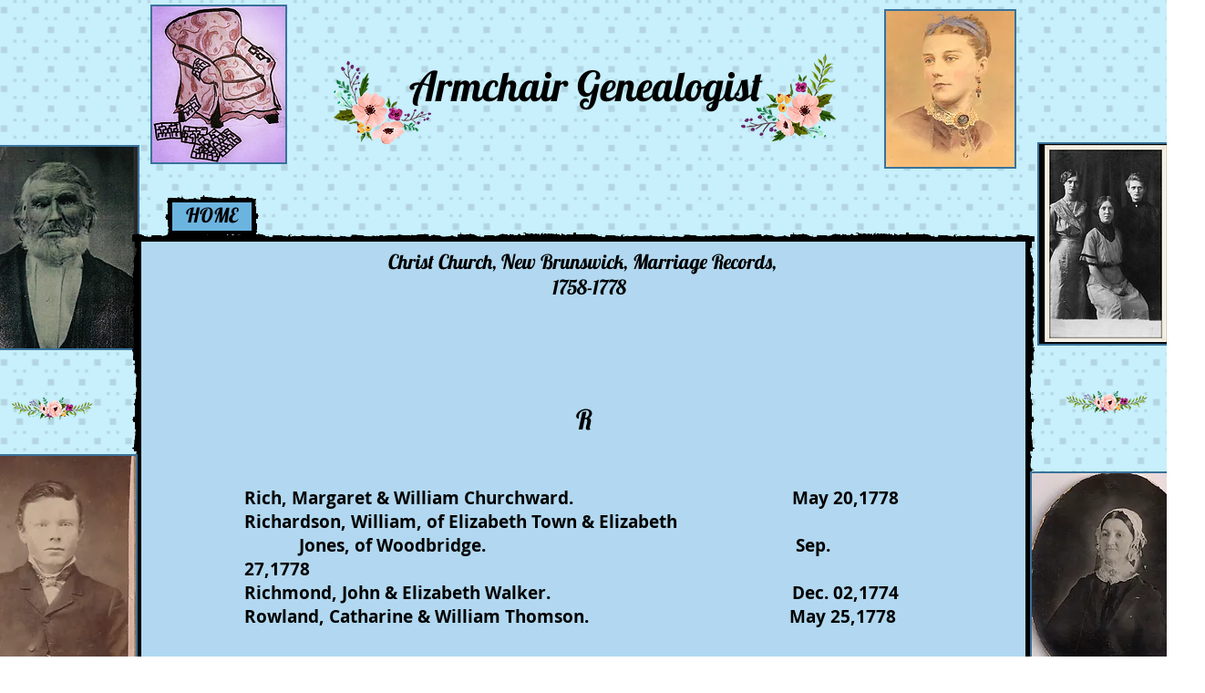

--- FILE ---
content_type: text/html; charset=UTF-8
request_url: https://www.armchairgenealogist.com/new-bruns-2
body_size: 134169
content:
<!DOCTYPE html>
<html lang="en">
<head>
  
  <!-- SEO Tags -->
  <title>New Bruns 2 | armchair-genealogist</title>
  <link rel="canonical" href="https://www.armchairgenealogist.com/new-bruns-2"/>
  <meta property="og:title" content="New Bruns 2 | armchair-genealogist"/>
  <meta property="og:url" content="https://www.armchairgenealogist.com/new-bruns-2"/>
  <meta property="og:site_name" content="armchair-genealogist"/>
  <meta property="og:type" content="website"/>
  <meta name="keywords" content="Ohio, South Carolina, Virginia, brickwalls, church records, genealogy, new york, photos, vermont"/>
  <meta name="twitter:card" content="summary_large_image"/>
  <meta name="twitter:title" content="New Bruns 2 | armchair-genealogist"/>

  
  <meta charset='utf-8'>
  <meta name="viewport" content="width=device-width, initial-scale=1" id="wixDesktopViewport" />
  <meta http-equiv="X-UA-Compatible" content="IE=edge">
  <meta name="generator" content="Wix.com Website Builder"/>

  <link rel="icon" sizes="192x192" href="https://static.parastorage.com/client/pfavico.ico" type="image/x-icon"/>
  <link rel="shortcut icon" href="https://static.parastorage.com/client/pfavico.ico" type="image/x-icon"/>
  <link rel="apple-touch-icon" href="https://static.parastorage.com/client/pfavico.ico" type="image/x-icon"/>

  <!-- Safari Pinned Tab Icon -->
  <!-- <link rel="mask-icon" href="https://static.parastorage.com/client/pfavico.ico"> -->

  <!-- Original trials -->
  


  <!-- Segmenter Polyfill -->
  <script>
    if (!window.Intl || !window.Intl.Segmenter) {
      (function() {
        var script = document.createElement('script');
        script.src = 'https://static.parastorage.com/unpkg/@formatjs/intl-segmenter@11.7.10/polyfill.iife.js';
        document.head.appendChild(script);
      })();
    }
  </script>

  <!-- Legacy Polyfills -->
  <script nomodule="" src="https://static.parastorage.com/unpkg/core-js-bundle@3.2.1/minified.js"></script>
  <script nomodule="" src="https://static.parastorage.com/unpkg/focus-within-polyfill@5.0.9/dist/focus-within-polyfill.js"></script>

  <!-- Performance API Polyfills -->
  <script>
  (function () {
    var noop = function noop() {};
    if ("performance" in window === false) {
      window.performance = {};
    }
    window.performance.mark = performance.mark || noop;
    window.performance.measure = performance.measure || noop;
    if ("now" in window.performance === false) {
      var nowOffset = Date.now();
      if (performance.timing && performance.timing.navigationStart) {
        nowOffset = performance.timing.navigationStart;
      }
      window.performance.now = function now() {
        return Date.now() - nowOffset;
      };
    }
  })();
  </script>

  <!-- Globals Definitions -->
  <script>
    (function () {
      var now = Date.now()
      window.initialTimestamps = {
        initialTimestamp: now,
        initialRequestTimestamp: Math.round(performance.timeOrigin ? performance.timeOrigin : now - performance.now())
      }

      window.thunderboltTag = "libs-releases-GA-local"
      window.thunderboltVersion = "1.16780.0"
    })();
  </script>

  <!-- Essential Viewer Model -->
  <script type="application/json" id="wix-essential-viewer-model">{"fleetConfig":{"fleetName":"thunderbolt-seo-renderer","type":"GA","code":0},"mode":{"qa":false,"enableTestApi":false,"debug":false,"ssrIndicator":false,"ssrOnly":false,"siteAssetsFallback":"enable","versionIndicator":false},"componentsLibrariesTopology":[{"artifactId":"editor-elements","namespace":"wixui","url":"https:\/\/static.parastorage.com\/services\/editor-elements\/1.14853.0"},{"artifactId":"editor-elements","namespace":"dsgnsys","url":"https:\/\/static.parastorage.com\/services\/editor-elements\/1.14853.0"}],"siteFeaturesConfigs":{"sessionManager":{"isRunningInDifferentSiteContext":false}},"language":{"userLanguage":"en"},"siteAssets":{"clientTopology":{"mediaRootUrl":"https:\/\/static.wixstatic.com","staticMediaUrl":"https:\/\/static.wixstatic.com\/media","moduleRepoUrl":"https:\/\/static.parastorage.com\/unpkg","fileRepoUrl":"https:\/\/static.parastorage.com\/services","viewerAppsUrl":"https:\/\/viewer-apps.parastorage.com","viewerAssetsUrl":"https:\/\/viewer-assets.parastorage.com","siteAssetsUrl":"https:\/\/siteassets.parastorage.com","pageJsonServerUrls":["https:\/\/pages.parastorage.com","https:\/\/staticorigin.wixstatic.com","https:\/\/www.armchairgenealogist.com","https:\/\/fallback.wix.com\/wix-html-editor-pages-webapp\/page"],"pathOfTBModulesInFileRepoForFallback":"wix-thunderbolt\/dist\/"}},"siteFeatures":["accessibility","appMonitoring","assetsLoader","businessLogger","clickHandlerRegistrar","commonConfig","componentsLoader","consentPolicy","cyclicTabbing","domSelectors","environment","mpaNavigation","navigationManager","navigationPhases","pages","renderer","reporter","router","scrollRestoration","seo","sessionManager","siteScrollBlocker","speculationRules","ssrCache","stores","structureApi","thunderboltInitializer","translations","warmupData","wixEmbedsApi","componentsReact"],"site":{"externalBaseUrl":"https:\/\/www.armchairgenealogist.com","isSEO":true},"media":{"staticMediaUrl":"https:\/\/static.wixstatic.com\/media","mediaRootUrl":"https:\/\/static.wixstatic.com\/","staticVideoUrl":"https:\/\/video.wixstatic.com\/"},"requestUrl":"https:\/\/www.armchairgenealogist.com\/new-bruns-2","rollout":{"siteAssetsVersionsRollout":false,"isDACRollout":0,"isTBRollout":false},"commonConfig":{"brand":"wix","host":"VIEWER","bsi":"","consentPolicy":{},"consentPolicyHeader":{},"siteRevision":"5477","renderingFlow":"NONE","language":"en","locale":"en-us"},"interactionSampleRatio":0.01,"dynamicModelUrl":"https:\/\/www.armchairgenealogist.com\/_api\/v2\/dynamicmodel","accessTokensUrl":"https:\/\/www.armchairgenealogist.com\/_api\/v1\/access-tokens","isExcludedFromSecurityExperiments":false,"experiments":{"specs.thunderbolt.hardenFetchAndXHR":true,"specs.thunderbolt.securityExperiments":true}}</script>
  <script>window.viewerModel = JSON.parse(document.getElementById('wix-essential-viewer-model').textContent)</script>

  <script>
    window.commonConfig = viewerModel.commonConfig
  </script>

  
  <!-- BEGIN handleAccessTokens bundle -->

  <script data-url="https://static.parastorage.com/services/wix-thunderbolt/dist/handleAccessTokens.inline.4f2f9a53.bundle.min.js">(()=>{"use strict";function e(e){let{context:o,property:r,value:n,enumerable:i=!0}=e,c=e.get,l=e.set;if(!r||void 0===n&&!c&&!l)return new Error("property and value are required");let a=o||globalThis,s=a?.[r],u={};if(void 0!==n)u.value=n;else{if(c){let e=t(c);e&&(u.get=e)}if(l){let e=t(l);e&&(u.set=e)}}let p={...u,enumerable:i||!1,configurable:!1};void 0!==n&&(p.writable=!1);try{Object.defineProperty(a,r,p)}catch(e){return e instanceof TypeError?s:e}return s}function t(e,t){return"function"==typeof e?e:!0===e?.async&&"function"==typeof e.func?t?async function(t){return e.func(t)}:async function(){return e.func()}:"function"==typeof e?.func?e.func:void 0}try{e({property:"strictDefine",value:e})}catch{}try{e({property:"defineStrictObject",value:r})}catch{}try{e({property:"defineStrictMethod",value:n})}catch{}var o=["toString","toLocaleString","valueOf","constructor","prototype"];function r(t){let{context:n,property:c,propertiesToExclude:l=[],skipPrototype:a=!1,hardenPrototypePropertiesToExclude:s=[]}=t;if(!c)return new Error("property is required");let u=(n||globalThis)[c],p={},f=i(n,c);u&&("object"==typeof u||"function"==typeof u)&&Reflect.ownKeys(u).forEach(t=>{if(!l.includes(t)&&!o.includes(t)){let o=i(u,t);if(o&&(o.writable||o.configurable)){let{value:r,get:n,set:i,enumerable:c=!1}=o,l={};void 0!==r?l.value=r:n?l.get=n:i&&(l.set=i);try{let o=e({context:u,property:t,...l,enumerable:c});p[t]=o}catch(e){if(!(e instanceof TypeError))throw e;try{p[t]=o.value||o.get||o.set}catch{}}}}});let d={originalObject:u,originalProperties:p};if(!a&&void 0!==u?.prototype){let e=r({context:u,property:"prototype",propertiesToExclude:s,skipPrototype:!0});e instanceof Error||(d.originalPrototype=e?.originalObject,d.originalPrototypeProperties=e?.originalProperties)}return e({context:n,property:c,value:u,enumerable:f?.enumerable}),d}function n(t,o){let r=(o||globalThis)[t],n=i(o||globalThis,t);return r&&n&&(n.writable||n.configurable)?(Object.freeze(r),e({context:globalThis,property:t,value:r})):r}function i(e,t){if(e&&t)try{return Reflect.getOwnPropertyDescriptor(e,t)}catch{return}}function c(e){if("string"!=typeof e)return e;try{return decodeURIComponent(e).toLowerCase().trim()}catch{return e.toLowerCase().trim()}}function l(e,t){let o="";if("string"==typeof e)o=e.split("=")[0]?.trim()||"";else{if(!e||"string"!=typeof e.name)return!1;o=e.name}return t.has(c(o)||"")}function a(e,t){let o;return o="string"==typeof e?e.split(";").map(e=>e.trim()).filter(e=>e.length>0):e||[],o.filter(e=>!l(e,t))}var s=null;function u(){return null===s&&(s=typeof Document>"u"?void 0:Object.getOwnPropertyDescriptor(Document.prototype,"cookie")),s}function p(t,o){if(!globalThis?.cookieStore)return;let r=globalThis.cookieStore.get.bind(globalThis.cookieStore),n=globalThis.cookieStore.getAll.bind(globalThis.cookieStore),i=globalThis.cookieStore.set.bind(globalThis.cookieStore),c=globalThis.cookieStore.delete.bind(globalThis.cookieStore);return e({context:globalThis.CookieStore.prototype,property:"get",value:async function(e){return l(("string"==typeof e?e:e.name)||"",t)?null:r.call(this,e)},enumerable:!0}),e({context:globalThis.CookieStore.prototype,property:"getAll",value:async function(){return a(await n.apply(this,Array.from(arguments)),t)},enumerable:!0}),e({context:globalThis.CookieStore.prototype,property:"set",value:async function(){let e=Array.from(arguments);if(!l(1===e.length?e[0].name:e[0],t))return i.apply(this,e);o&&console.warn(o)},enumerable:!0}),e({context:globalThis.CookieStore.prototype,property:"delete",value:async function(){let e=Array.from(arguments);if(!l(1===e.length?e[0].name:e[0],t))return c.apply(this,e)},enumerable:!0}),e({context:globalThis.cookieStore,property:"prototype",value:globalThis.CookieStore.prototype,enumerable:!1}),e({context:globalThis,property:"cookieStore",value:globalThis.cookieStore,enumerable:!0}),{get:r,getAll:n,set:i,delete:c}}var f=["TextEncoder","TextDecoder","XMLHttpRequestEventTarget","EventTarget","URL","JSON","Reflect","Object","Array","Map","Set","WeakMap","WeakSet","Promise","Symbol","Error"],d=["addEventListener","removeEventListener","dispatchEvent","encodeURI","encodeURIComponent","decodeURI","decodeURIComponent"];const y=(e,t)=>{try{const o=t?t.get.call(document):document.cookie;return o.split(";").map(e=>e.trim()).filter(t=>t?.startsWith(e))[0]?.split("=")[1]}catch(e){return""}},g=(e="",t="",o="/")=>`${e}=; ${t?`domain=${t};`:""} max-age=0; path=${o}; expires=Thu, 01 Jan 1970 00:00:01 GMT`;function m(){(function(){if("undefined"!=typeof window){const e=performance.getEntriesByType("navigation")[0];return"back_forward"===(e?.type||"")}return!1})()&&function(){const{counter:e}=function(){const e=b("getItem");if(e){const[t,o]=e.split("-"),r=o?parseInt(o,10):0;if(r>=3){const e=t?Number(t):0;if(Date.now()-e>6e4)return{counter:0}}return{counter:r}}return{counter:0}}();e<3?(!function(e=1){b("setItem",`${Date.now()}-${e}`)}(e+1),window.location.reload()):console.error("ATS: Max reload attempts reached")}()}function b(e,t){try{return sessionStorage[e]("reload",t||"")}catch(e){console.error("ATS: Error calling sessionStorage:",e)}}const h="client-session-bind",v="sec-fetch-unsupported",{experiments:w}=window.viewerModel,T=[h,"client-binding",v,"svSession","smSession","server-session-bind","wixSession2","wixSession3"].map(e=>e.toLowerCase()),{cookie:S}=function(t,o){let r=new Set(t);return e({context:document,property:"cookie",set:{func:e=>function(e,t,o,r){let n=u(),i=c(t.split(";")[0]||"")||"";[...o].every(e=>!i.startsWith(e.toLowerCase()))&&n?.set?n.set.call(e,t):r&&console.warn(r)}(document,e,r,o)},get:{func:()=>function(e,t){let o=u();if(!o?.get)throw new Error("Cookie descriptor or getter not available");return a(o.get.call(e),t).join("; ")}(document,r)},enumerable:!0}),{cookieStore:p(r,o),cookie:u()}}(T),k="tbReady",x="security_overrideGlobals",{experiments:E,siteFeaturesConfigs:C,accessTokensUrl:P}=window.viewerModel,R=P,M={},O=(()=>{const e=y(h,S);if(w["specs.thunderbolt.browserCacheReload"]){y(v,S)||e?b("removeItem"):m()}return(()=>{const e=g(h),t=g(h,location.hostname);S.set.call(document,e),S.set.call(document,t)})(),e})();O&&(M["client-binding"]=O);const D=fetch;addEventListener(k,function e(t){const{logger:o}=t.detail;try{window.tb.init({fetch:D,fetchHeaders:M})}catch(e){const t=new Error("TB003");o.meter(`${x}_${t.message}`,{paramsOverrides:{errorType:x,eventString:t.message}}),window?.viewerModel?.mode.debug&&console.error(e)}finally{removeEventListener(k,e)}}),E["specs.thunderbolt.hardenFetchAndXHR"]||(window.fetchDynamicModel=()=>C.sessionManager.isRunningInDifferentSiteContext?Promise.resolve({}):fetch(R,{credentials:"same-origin",headers:M}).then(function(e){if(!e.ok)throw new Error(`[${e.status}]${e.statusText}`);return e.json()}),window.dynamicModelPromise=window.fetchDynamicModel())})();
//# sourceMappingURL=https://static.parastorage.com/services/wix-thunderbolt/dist/handleAccessTokens.inline.4f2f9a53.bundle.min.js.map</script>

<!-- END handleAccessTokens bundle -->

<!-- BEGIN overrideGlobals bundle -->

<script data-url="https://static.parastorage.com/services/wix-thunderbolt/dist/overrideGlobals.inline.ec13bfcf.bundle.min.js">(()=>{"use strict";function e(e){let{context:r,property:o,value:n,enumerable:i=!0}=e,c=e.get,a=e.set;if(!o||void 0===n&&!c&&!a)return new Error("property and value are required");let l=r||globalThis,u=l?.[o],s={};if(void 0!==n)s.value=n;else{if(c){let e=t(c);e&&(s.get=e)}if(a){let e=t(a);e&&(s.set=e)}}let p={...s,enumerable:i||!1,configurable:!1};void 0!==n&&(p.writable=!1);try{Object.defineProperty(l,o,p)}catch(e){return e instanceof TypeError?u:e}return u}function t(e,t){return"function"==typeof e?e:!0===e?.async&&"function"==typeof e.func?t?async function(t){return e.func(t)}:async function(){return e.func()}:"function"==typeof e?.func?e.func:void 0}try{e({property:"strictDefine",value:e})}catch{}try{e({property:"defineStrictObject",value:o})}catch{}try{e({property:"defineStrictMethod",value:n})}catch{}var r=["toString","toLocaleString","valueOf","constructor","prototype"];function o(t){let{context:n,property:c,propertiesToExclude:a=[],skipPrototype:l=!1,hardenPrototypePropertiesToExclude:u=[]}=t;if(!c)return new Error("property is required");let s=(n||globalThis)[c],p={},f=i(n,c);s&&("object"==typeof s||"function"==typeof s)&&Reflect.ownKeys(s).forEach(t=>{if(!a.includes(t)&&!r.includes(t)){let r=i(s,t);if(r&&(r.writable||r.configurable)){let{value:o,get:n,set:i,enumerable:c=!1}=r,a={};void 0!==o?a.value=o:n?a.get=n:i&&(a.set=i);try{let r=e({context:s,property:t,...a,enumerable:c});p[t]=r}catch(e){if(!(e instanceof TypeError))throw e;try{p[t]=r.value||r.get||r.set}catch{}}}}});let d={originalObject:s,originalProperties:p};if(!l&&void 0!==s?.prototype){let e=o({context:s,property:"prototype",propertiesToExclude:u,skipPrototype:!0});e instanceof Error||(d.originalPrototype=e?.originalObject,d.originalPrototypeProperties=e?.originalProperties)}return e({context:n,property:c,value:s,enumerable:f?.enumerable}),d}function n(t,r){let o=(r||globalThis)[t],n=i(r||globalThis,t);return o&&n&&(n.writable||n.configurable)?(Object.freeze(o),e({context:globalThis,property:t,value:o})):o}function i(e,t){if(e&&t)try{return Reflect.getOwnPropertyDescriptor(e,t)}catch{return}}function c(e){if("string"!=typeof e)return e;try{return decodeURIComponent(e).toLowerCase().trim()}catch{return e.toLowerCase().trim()}}function a(e,t){return e instanceof Headers?e.forEach((r,o)=>{l(o,t)||e.delete(o)}):Object.keys(e).forEach(r=>{l(r,t)||delete e[r]}),e}function l(e,t){return!t.has(c(e)||"")}function u(e,t){let r=!0,o=function(e){let t,r;if(globalThis.Request&&e instanceof Request)t=e.url;else{if("function"!=typeof e?.toString)throw new Error("Unsupported type for url");t=e.toString()}try{return new URL(t).pathname}catch{return r=t.replace(/#.+/gi,"").split("?").shift(),r.startsWith("/")?r:`/${r}`}}(e),n=c(o);return n&&t.some(e=>n.includes(e))&&(r=!1),r}function s(t,r,o){let n=fetch,i=XMLHttpRequest,c=new Set(r);function s(){let e=new i,r=e.open,n=e.setRequestHeader;return e.open=function(){let n=Array.from(arguments),i=n[1];if(n.length<2||u(i,t))return r.apply(e,n);throw new Error(o||`Request not allowed for path ${i}`)},e.setRequestHeader=function(t,r){l(decodeURIComponent(t),c)&&n.call(e,t,r)},e}return e({property:"fetch",value:function(){let e=function(e,t){return globalThis.Request&&e[0]instanceof Request&&e[0]?.headers?a(e[0].headers,t):e[1]?.headers&&a(e[1].headers,t),e}(arguments,c);return u(arguments[0],t)?n.apply(globalThis,Array.from(e)):new Promise((e,t)=>{t(new Error(o||`Request not allowed for path ${arguments[0]}`))})},enumerable:!0}),e({property:"XMLHttpRequest",value:s,enumerable:!0}),Object.keys(i).forEach(e=>{s[e]=i[e]}),{fetch:n,XMLHttpRequest:i}}var p=["TextEncoder","TextDecoder","XMLHttpRequestEventTarget","EventTarget","URL","JSON","Reflect","Object","Array","Map","Set","WeakMap","WeakSet","Promise","Symbol","Error"],f=["addEventListener","removeEventListener","dispatchEvent","encodeURI","encodeURIComponent","decodeURI","decodeURIComponent"];const d=function(){let t=globalThis.open,r=document.open;function o(e,r,o){let n="string"!=typeof e,i=t.call(window,e,r,o);return n||e&&function(e){return e.startsWith("//")&&/(?:[a-z0-9](?:[a-z0-9-]{0,61}[a-z0-9])?\.)+[a-z0-9][a-z0-9-]{0,61}[a-z0-9]/g.test(`${location.protocol}:${e}`)&&(e=`${location.protocol}${e}`),!e.startsWith("http")||new URL(e).hostname===location.hostname}(e)?{}:i}return e({property:"open",value:o,context:globalThis,enumerable:!0}),e({property:"open",value:function(e,t,n){return e?o(e,t,n):r.call(document,e||"",t||"",n||"")},context:document,enumerable:!0}),{open:t,documentOpen:r}},y=function(){let t=document.createElement,r=Element.prototype.setAttribute,o=Element.prototype.setAttributeNS;return e({property:"createElement",context:document,value:function(n,i){let a=t.call(document,n,i);if("iframe"===c(n)){e({property:"srcdoc",context:a,get:()=>"",set:()=>{console.warn("`srcdoc` is not allowed in iframe elements.")}});let t=function(e,t){"srcdoc"!==e.toLowerCase()?r.call(a,e,t):console.warn("`srcdoc` attribute is not allowed to be set.")},n=function(e,t,r){"srcdoc"!==t.toLowerCase()?o.call(a,e,t,r):console.warn("`srcdoc` attribute is not allowed to be set.")};a.setAttribute=t,a.setAttributeNS=n}return a},enumerable:!0}),{createElement:t,setAttribute:r,setAttributeNS:o}},m=["client-binding"],b=["/_api/v1/access-tokens","/_api/v2/dynamicmodel","/_api/one-app-session-web/v3/businesses"],h=function(){let t=setTimeout,r=setInterval;return o("setTimeout",0,globalThis),o("setInterval",0,globalThis),{setTimeout:t,setInterval:r};function o(t,r,o){let n=o||globalThis,i=n[t];if(!i||"function"!=typeof i)throw new Error(`Function ${t} not found or is not a function`);e({property:t,value:function(){let e=Array.from(arguments);if("string"!=typeof e[r])return i.apply(n,e);console.warn(`Calling ${t} with a String Argument at index ${r} is not allowed`)},context:o,enumerable:!0})}},v=function(){if(navigator&&"serviceWorker"in navigator){let t=navigator.serviceWorker.register;return e({context:navigator.serviceWorker,property:"register",value:function(){console.log("Service worker registration is not allowed")},enumerable:!0}),{register:t}}return{}};performance.mark("overrideGlobals started");const{isExcludedFromSecurityExperiments:g,experiments:w}=window.viewerModel,E=!g&&w["specs.thunderbolt.securityExperiments"];try{d(),E&&y(),w["specs.thunderbolt.hardenFetchAndXHR"]&&E&&s(b,m),v(),(e=>{let t=[],r=[];r=r.concat(["TextEncoder","TextDecoder"]),e&&(r=r.concat(["XMLHttpRequestEventTarget","EventTarget"])),r=r.concat(["URL","JSON"]),e&&(t=t.concat(["addEventListener","removeEventListener"])),t=t.concat(["encodeURI","encodeURIComponent","decodeURI","decodeURIComponent"]),r=r.concat(["String","Number"]),e&&r.push("Object"),r=r.concat(["Reflect"]),t.forEach(e=>{n(e),["addEventListener","removeEventListener"].includes(e)&&n(e,document)}),r.forEach(e=>{o({property:e})})})(E),E&&h()}catch(e){window?.viewerModel?.mode.debug&&console.error(e);const t=new Error("TB006");window.fedops?.reportError(t,"security_overrideGlobals"),window.Sentry?window.Sentry.captureException(t):globalThis.defineStrictProperty("sentryBuffer",[t],window,!1)}performance.mark("overrideGlobals ended")})();
//# sourceMappingURL=https://static.parastorage.com/services/wix-thunderbolt/dist/overrideGlobals.inline.ec13bfcf.bundle.min.js.map</script>

<!-- END overrideGlobals bundle -->


  
  <script>
    window.commonConfig = viewerModel.commonConfig

	
  </script>

  <!-- Initial CSS -->
  <style data-url="https://static.parastorage.com/services/wix-thunderbolt/dist/main.347af09f.min.css">@keyframes slide-horizontal-new{0%{transform:translateX(100%)}}@keyframes slide-horizontal-old{80%{opacity:1}to{opacity:0;transform:translateX(-100%)}}@keyframes slide-vertical-new{0%{transform:translateY(-100%)}}@keyframes slide-vertical-old{80%{opacity:1}to{opacity:0;transform:translateY(100%)}}@keyframes out-in-new{0%{opacity:0}}@keyframes out-in-old{to{opacity:0}}:root:active-view-transition{view-transition-name:none}::view-transition{pointer-events:none}:root:active-view-transition::view-transition-new(page-group),:root:active-view-transition::view-transition-old(page-group){animation-duration:.6s;cursor:wait;pointer-events:all}:root:active-view-transition-type(SlideHorizontal)::view-transition-old(page-group){animation:slide-horizontal-old .6s cubic-bezier(.83,0,.17,1) forwards;mix-blend-mode:normal}:root:active-view-transition-type(SlideHorizontal)::view-transition-new(page-group){animation:slide-horizontal-new .6s cubic-bezier(.83,0,.17,1) backwards;mix-blend-mode:normal}:root:active-view-transition-type(SlideVertical)::view-transition-old(page-group){animation:slide-vertical-old .6s cubic-bezier(.83,0,.17,1) forwards;mix-blend-mode:normal}:root:active-view-transition-type(SlideVertical)::view-transition-new(page-group){animation:slide-vertical-new .6s cubic-bezier(.83,0,.17,1) backwards;mix-blend-mode:normal}:root:active-view-transition-type(OutIn)::view-transition-old(page-group){animation:out-in-old .35s cubic-bezier(.22,1,.36,1) forwards}:root:active-view-transition-type(OutIn)::view-transition-new(page-group){animation:out-in-new .35s cubic-bezier(.64,0,.78,0) .35s backwards}@media(prefers-reduced-motion:reduce){::view-transition-group(*),::view-transition-new(*),::view-transition-old(*){animation:none!important}}body,html{background:transparent;border:0;margin:0;outline:0;padding:0;vertical-align:baseline}body{--scrollbar-width:0px;font-family:Arial,Helvetica,sans-serif;font-size:10px}body,html{height:100%}body{overflow-x:auto;overflow-y:scroll}body:not(.responsive) #site-root{min-width:var(--site-width);width:100%}body:not([data-js-loaded]) [data-hide-prejs]{visibility:hidden}interact-element{display:contents}#SITE_CONTAINER{position:relative}:root{--one-unit:1vw;--section-max-width:9999px;--spx-stopper-max:9999px;--spx-stopper-min:0px;--browser-zoom:1}@supports(-webkit-appearance:none) and (stroke-color:transparent){:root{--safari-sticky-fix:opacity;--experimental-safari-sticky-fix:translateZ(0)}}@supports(container-type:inline-size){:root{--one-unit:1cqw}}[id^=oldHoverBox-]{mix-blend-mode:plus-lighter;transition:opacity .5s ease,visibility .5s ease}[data-mesh-id$=inlineContent-gridContainer]:has(>[id^=oldHoverBox-]){isolation:isolate}</style>
<style data-url="https://static.parastorage.com/services/wix-thunderbolt/dist/main.renderer.9cb0985f.min.css">a,abbr,acronym,address,applet,b,big,blockquote,button,caption,center,cite,code,dd,del,dfn,div,dl,dt,em,fieldset,font,footer,form,h1,h2,h3,h4,h5,h6,header,i,iframe,img,ins,kbd,label,legend,li,nav,object,ol,p,pre,q,s,samp,section,small,span,strike,strong,sub,sup,table,tbody,td,tfoot,th,thead,title,tr,tt,u,ul,var{background:transparent;border:0;margin:0;outline:0;padding:0;vertical-align:baseline}input,select,textarea{box-sizing:border-box;font-family:Helvetica,Arial,sans-serif}ol,ul{list-style:none}blockquote,q{quotes:none}ins{text-decoration:none}del{text-decoration:line-through}table{border-collapse:collapse;border-spacing:0}a{cursor:pointer;text-decoration:none}.testStyles{overflow-y:hidden}.reset-button{-webkit-appearance:none;background:none;border:0;color:inherit;font:inherit;line-height:normal;outline:0;overflow:visible;padding:0;-webkit-user-select:none;-moz-user-select:none;-ms-user-select:none}:focus{outline:none}body.device-mobile-optimized:not(.disable-site-overflow){overflow-x:hidden;overflow-y:scroll}body.device-mobile-optimized:not(.responsive) #SITE_CONTAINER{margin-left:auto;margin-right:auto;overflow-x:visible;position:relative;width:320px}body.device-mobile-optimized:not(.responsive):not(.blockSiteScrolling) #SITE_CONTAINER{margin-top:0}body.device-mobile-optimized>*{max-width:100%!important}body.device-mobile-optimized #site-root{overflow-x:hidden;overflow-y:hidden}@supports(overflow:clip){body.device-mobile-optimized #site-root{overflow-x:clip;overflow-y:clip}}body.device-mobile-non-optimized #SITE_CONTAINER #site-root{overflow-x:clip;overflow-y:clip}body.device-mobile-non-optimized.fullScreenMode{background-color:#5f6360}body.device-mobile-non-optimized.fullScreenMode #MOBILE_ACTIONS_MENU,body.device-mobile-non-optimized.fullScreenMode #SITE_BACKGROUND,body.device-mobile-non-optimized.fullScreenMode #site-root,body.fullScreenMode #WIX_ADS{visibility:hidden}body.fullScreenMode{overflow-x:hidden!important;overflow-y:hidden!important}body.fullScreenMode.device-mobile-optimized #TINY_MENU{opacity:0;pointer-events:none}body.fullScreenMode-scrollable.device-mobile-optimized{overflow-x:hidden!important;overflow-y:auto!important}body.fullScreenMode-scrollable.device-mobile-optimized #masterPage,body.fullScreenMode-scrollable.device-mobile-optimized #site-root{overflow-x:hidden!important;overflow-y:hidden!important}body.fullScreenMode-scrollable.device-mobile-optimized #SITE_BACKGROUND,body.fullScreenMode-scrollable.device-mobile-optimized #masterPage{height:auto!important}body.fullScreenMode-scrollable.device-mobile-optimized #masterPage.mesh-layout{height:0!important}body.blockSiteScrolling,body.siteScrollingBlocked{position:fixed;width:100%}body.blockSiteScrolling #SITE_CONTAINER{margin-top:calc(var(--blocked-site-scroll-margin-top)*-1)}#site-root{margin:0 auto;min-height:100%;position:relative;top:var(--wix-ads-height)}#site-root img:not([src]){visibility:hidden}#site-root svg img:not([src]){visibility:visible}.auto-generated-link{color:inherit}#SCROLL_TO_BOTTOM,#SCROLL_TO_TOP{height:0}.has-click-trigger{cursor:pointer}.fullScreenOverlay{bottom:0;display:flex;justify-content:center;left:0;overflow-y:hidden;position:fixed;right:0;top:-60px;z-index:1005}.fullScreenOverlay>.fullScreenOverlayContent{bottom:0;left:0;margin:0 auto;overflow:hidden;position:absolute;right:0;top:60px;transform:translateZ(0)}[data-mesh-id$=centeredContent],[data-mesh-id$=form],[data-mesh-id$=inlineContent]{pointer-events:none;position:relative}[data-mesh-id$=-gridWrapper],[data-mesh-id$=-rotated-wrapper]{pointer-events:none}[data-mesh-id$=-gridContainer]>*,[data-mesh-id$=-rotated-wrapper]>*,[data-mesh-id$=inlineContent]>:not([data-mesh-id$=-gridContainer]){pointer-events:auto}.device-mobile-optimized #masterPage.mesh-layout #SOSP_CONTAINER_CUSTOM_ID{grid-area:2/1/3/2;-ms-grid-row:2;position:relative}#masterPage.mesh-layout{-ms-grid-rows:max-content max-content min-content max-content;-ms-grid-columns:100%;align-items:start;display:-ms-grid;display:grid;grid-template-columns:100%;grid-template-rows:max-content max-content min-content max-content;justify-content:stretch}#masterPage.mesh-layout #PAGES_CONTAINER,#masterPage.mesh-layout #SITE_FOOTER-placeholder,#masterPage.mesh-layout #SITE_FOOTER_WRAPPER,#masterPage.mesh-layout #SITE_HEADER-placeholder,#masterPage.mesh-layout #SITE_HEADER_WRAPPER,#masterPage.mesh-layout #SOSP_CONTAINER_CUSTOM_ID[data-state~=mobileView],#masterPage.mesh-layout #soapAfterPagesContainer,#masterPage.mesh-layout #soapBeforePagesContainer{-ms-grid-row-align:start;-ms-grid-column-align:start;-ms-grid-column:1}#masterPage.mesh-layout #SITE_HEADER-placeholder,#masterPage.mesh-layout #SITE_HEADER_WRAPPER{grid-area:1/1/2/2;-ms-grid-row:1}#masterPage.mesh-layout #PAGES_CONTAINER,#masterPage.mesh-layout #soapAfterPagesContainer,#masterPage.mesh-layout #soapBeforePagesContainer{grid-area:3/1/4/2;-ms-grid-row:3}#masterPage.mesh-layout #soapAfterPagesContainer,#masterPage.mesh-layout #soapBeforePagesContainer{width:100%}#masterPage.mesh-layout #PAGES_CONTAINER{align-self:stretch}#masterPage.mesh-layout main#PAGES_CONTAINER{display:block}#masterPage.mesh-layout #SITE_FOOTER-placeholder,#masterPage.mesh-layout #SITE_FOOTER_WRAPPER{grid-area:4/1/5/2;-ms-grid-row:4}#masterPage.mesh-layout #SITE_PAGES,#masterPage.mesh-layout [data-mesh-id=PAGES_CONTAINERcenteredContent],#masterPage.mesh-layout [data-mesh-id=PAGES_CONTAINERinlineContent]{height:100%}#masterPage.mesh-layout.desktop>*{width:100%}#masterPage.mesh-layout #PAGES_CONTAINER,#masterPage.mesh-layout #SITE_FOOTER,#masterPage.mesh-layout #SITE_FOOTER_WRAPPER,#masterPage.mesh-layout #SITE_HEADER,#masterPage.mesh-layout #SITE_HEADER_WRAPPER,#masterPage.mesh-layout #SITE_PAGES,#masterPage.mesh-layout #masterPageinlineContent{position:relative}#masterPage.mesh-layout #SITE_HEADER{grid-area:1/1/2/2}#masterPage.mesh-layout #SITE_FOOTER{grid-area:4/1/5/2}#masterPage.mesh-layout.overflow-x-clip #SITE_FOOTER,#masterPage.mesh-layout.overflow-x-clip #SITE_HEADER{overflow-x:clip}[data-z-counter]{z-index:0}[data-z-counter="0"]{z-index:auto}.wixSiteProperties{-webkit-font-smoothing:antialiased;-moz-osx-font-smoothing:grayscale}:root{--wst-button-color-fill-primary:rgb(var(--color_48));--wst-button-color-border-primary:rgb(var(--color_49));--wst-button-color-text-primary:rgb(var(--color_50));--wst-button-color-fill-primary-hover:rgb(var(--color_51));--wst-button-color-border-primary-hover:rgb(var(--color_52));--wst-button-color-text-primary-hover:rgb(var(--color_53));--wst-button-color-fill-primary-disabled:rgb(var(--color_54));--wst-button-color-border-primary-disabled:rgb(var(--color_55));--wst-button-color-text-primary-disabled:rgb(var(--color_56));--wst-button-color-fill-secondary:rgb(var(--color_57));--wst-button-color-border-secondary:rgb(var(--color_58));--wst-button-color-text-secondary:rgb(var(--color_59));--wst-button-color-fill-secondary-hover:rgb(var(--color_60));--wst-button-color-border-secondary-hover:rgb(var(--color_61));--wst-button-color-text-secondary-hover:rgb(var(--color_62));--wst-button-color-fill-secondary-disabled:rgb(var(--color_63));--wst-button-color-border-secondary-disabled:rgb(var(--color_64));--wst-button-color-text-secondary-disabled:rgb(var(--color_65));--wst-color-fill-base-1:rgb(var(--color_36));--wst-color-fill-base-2:rgb(var(--color_37));--wst-color-fill-base-shade-1:rgb(var(--color_38));--wst-color-fill-base-shade-2:rgb(var(--color_39));--wst-color-fill-base-shade-3:rgb(var(--color_40));--wst-color-fill-accent-1:rgb(var(--color_41));--wst-color-fill-accent-2:rgb(var(--color_42));--wst-color-fill-accent-3:rgb(var(--color_43));--wst-color-fill-accent-4:rgb(var(--color_44));--wst-color-fill-background-primary:rgb(var(--color_11));--wst-color-fill-background-secondary:rgb(var(--color_12));--wst-color-text-primary:rgb(var(--color_15));--wst-color-text-secondary:rgb(var(--color_14));--wst-color-action:rgb(var(--color_18));--wst-color-disabled:rgb(var(--color_39));--wst-color-title:rgb(var(--color_45));--wst-color-subtitle:rgb(var(--color_46));--wst-color-line:rgb(var(--color_47));--wst-font-style-h2:var(--font_2);--wst-font-style-h3:var(--font_3);--wst-font-style-h4:var(--font_4);--wst-font-style-h5:var(--font_5);--wst-font-style-h6:var(--font_6);--wst-font-style-body-large:var(--font_7);--wst-font-style-body-medium:var(--font_8);--wst-font-style-body-small:var(--font_9);--wst-font-style-body-x-small:var(--font_10);--wst-color-custom-1:rgb(var(--color_13));--wst-color-custom-2:rgb(var(--color_16));--wst-color-custom-3:rgb(var(--color_17));--wst-color-custom-4:rgb(var(--color_19));--wst-color-custom-5:rgb(var(--color_20));--wst-color-custom-6:rgb(var(--color_21));--wst-color-custom-7:rgb(var(--color_22));--wst-color-custom-8:rgb(var(--color_23));--wst-color-custom-9:rgb(var(--color_24));--wst-color-custom-10:rgb(var(--color_25));--wst-color-custom-11:rgb(var(--color_26));--wst-color-custom-12:rgb(var(--color_27));--wst-color-custom-13:rgb(var(--color_28));--wst-color-custom-14:rgb(var(--color_29));--wst-color-custom-15:rgb(var(--color_30));--wst-color-custom-16:rgb(var(--color_31));--wst-color-custom-17:rgb(var(--color_32));--wst-color-custom-18:rgb(var(--color_33));--wst-color-custom-19:rgb(var(--color_34));--wst-color-custom-20:rgb(var(--color_35))}.wix-presets-wrapper{display:contents}</style>

  <meta name="format-detection" content="telephone=no">
  <meta name="skype_toolbar" content="skype_toolbar_parser_compatible">
  
  

  

  

  <!-- head performance data start -->
  
  <!-- head performance data end -->
  

    


    
<style data-href="https://static.parastorage.com/services/editor-elements-library/dist/thunderbolt/rb_wixui.thunderbolt[WPhoto_RoundPhoto].6daea16d.min.css">.nTOEE9{height:100%;overflow:hidden;position:relative;width:100%}.nTOEE9.sqUyGm:hover{cursor:url([data-uri]),auto}.nTOEE9.C_JY0G:hover{cursor:url([data-uri]),auto}.RZQnmg{background-color:rgb(var(--color_11));border-radius:50%;bottom:12px;height:40px;opacity:0;pointer-events:none;position:absolute;right:12px;width:40px}.RZQnmg path{fill:rgb(var(--color_15))}.RZQnmg:focus{cursor:auto;opacity:1;pointer-events:auto}.Tj01hh,.jhxvbR{display:block;height:100%;width:100%}.jhxvbR img{max-width:var(--wix-img-max-width,100%)}.jhxvbR[data-animate-blur] img{filter:blur(9px);transition:filter .8s ease-in}.jhxvbR[data-animate-blur] img[data-load-done]{filter:none}.rYiAuL{cursor:pointer}.gSXewE{height:0;left:0;overflow:hidden;top:0;width:0}.OJQ_3L,.gSXewE{position:absolute}.OJQ_3L{background-color:rgb(var(--color_11));border-radius:300px;bottom:0;cursor:pointer;height:40px;margin:16px 16px;opacity:0;pointer-events:none;right:0;width:40px}.OJQ_3L path{fill:rgb(var(--color_12))}.OJQ_3L:focus{cursor:auto;opacity:1;pointer-events:auto}.MVY5Lo{box-sizing:border-box;height:100%;width:100%}.NM_OGj{min-height:var(--image-min-height);min-width:var(--image-min-width)}.NM_OGj img,img.NM_OGj{filter:var(--filter-effect-svg-url);-webkit-mask-image:var(--mask-image,none);mask-image:var(--mask-image,none);-webkit-mask-position:var(--mask-position,0);mask-position:var(--mask-position,0);-webkit-mask-repeat:var(--mask-repeat,no-repeat);mask-repeat:var(--mask-repeat,no-repeat);-webkit-mask-size:var(--mask-size,100% 100%);mask-size:var(--mask-size,100% 100%);-o-object-position:var(--object-position);object-position:var(--object-position)}.v__F4U .MVY5Lo{background-color:rgba(var(--brd,var(--color_11,color_11)),var(--alpha-brd,1));border-color:rgba(var(--brd,var(--color_11,color_11)),var(--alpha-brd,1));border-radius:var(--rd,5px);border-style:solid;border-width:var(--brw,2px);box-shadow:var(--shd,0 1px 3px rgba(0,0,0,.5));display:block;height:100%;overflow:hidden}.v__F4U .NM_OGj{border-radius:calc(var(--sizeRd, var(--rd, 5px)) - var(--sizeBrw, var(--brw, 2px)));overflow:hidden}</style>
<style data-href="https://static.parastorage.com/services/editor-elements-library/dist/thunderbolt/rb_wixui.thunderbolt_bootstrap-classic.72e6a2a3.min.css">.PlZyDq{touch-action:manipulation}.uDW_Qe{align-items:center;box-sizing:border-box;display:flex;justify-content:var(--label-align);min-width:100%;text-align:initial;width:-moz-max-content;width:max-content}.uDW_Qe:before{max-width:var(--margin-start,0)}.uDW_Qe:after,.uDW_Qe:before{align-self:stretch;content:"";flex-grow:1}.uDW_Qe:after{max-width:var(--margin-end,0)}.FubTgk{height:100%}.FubTgk .uDW_Qe{border-radius:var(--corvid-border-radius,var(--rd,0));bottom:0;box-shadow:var(--shd,0 1px 4px rgba(0,0,0,.6));left:0;position:absolute;right:0;top:0;transition:var(--trans1,border-color .4s ease 0s,background-color .4s ease 0s)}.FubTgk .uDW_Qe:link,.FubTgk .uDW_Qe:visited{border-color:transparent}.FubTgk .l7_2fn{color:var(--corvid-color,rgb(var(--txt,var(--color_15,color_15))));font:var(--fnt,var(--font_5));margin:0;position:relative;transition:var(--trans2,color .4s ease 0s);white-space:nowrap}.FubTgk[aria-disabled=false] .uDW_Qe{background-color:var(--corvid-background-color,rgba(var(--bg,var(--color_17,color_17)),var(--alpha-bg,1)));border:solid var(--corvid-border-color,rgba(var(--brd,var(--color_15,color_15)),var(--alpha-brd,1))) var(--corvid-border-width,var(--brw,0));cursor:pointer!important}:host(.device-mobile-optimized) .FubTgk[aria-disabled=false]:active .uDW_Qe,body.device-mobile-optimized .FubTgk[aria-disabled=false]:active .uDW_Qe{background-color:var(--corvid-hover-background-color,rgba(var(--bgh,var(--color_18,color_18)),var(--alpha-bgh,1)));border-color:var(--corvid-hover-border-color,rgba(var(--brdh,var(--color_15,color_15)),var(--alpha-brdh,1)))}:host(.device-mobile-optimized) .FubTgk[aria-disabled=false]:active .l7_2fn,body.device-mobile-optimized .FubTgk[aria-disabled=false]:active .l7_2fn{color:var(--corvid-hover-color,rgb(var(--txth,var(--color_15,color_15))))}:host(:not(.device-mobile-optimized)) .FubTgk[aria-disabled=false]:hover .uDW_Qe,body:not(.device-mobile-optimized) .FubTgk[aria-disabled=false]:hover .uDW_Qe{background-color:var(--corvid-hover-background-color,rgba(var(--bgh,var(--color_18,color_18)),var(--alpha-bgh,1)));border-color:var(--corvid-hover-border-color,rgba(var(--brdh,var(--color_15,color_15)),var(--alpha-brdh,1)))}:host(:not(.device-mobile-optimized)) .FubTgk[aria-disabled=false]:hover .l7_2fn,body:not(.device-mobile-optimized) .FubTgk[aria-disabled=false]:hover .l7_2fn{color:var(--corvid-hover-color,rgb(var(--txth,var(--color_15,color_15))))}.FubTgk[aria-disabled=true] .uDW_Qe{background-color:var(--corvid-disabled-background-color,rgba(var(--bgd,204,204,204),var(--alpha-bgd,1)));border-color:var(--corvid-disabled-border-color,rgba(var(--brdd,204,204,204),var(--alpha-brdd,1)));border-style:solid;border-width:var(--corvid-border-width,var(--brw,0))}.FubTgk[aria-disabled=true] .l7_2fn{color:var(--corvid-disabled-color,rgb(var(--txtd,255,255,255)))}.uUxqWY{align-items:center;box-sizing:border-box;display:flex;justify-content:var(--label-align);min-width:100%;text-align:initial;width:-moz-max-content;width:max-content}.uUxqWY:before{max-width:var(--margin-start,0)}.uUxqWY:after,.uUxqWY:before{align-self:stretch;content:"";flex-grow:1}.uUxqWY:after{max-width:var(--margin-end,0)}.Vq4wYb[aria-disabled=false] .uUxqWY{cursor:pointer}:host(.device-mobile-optimized) .Vq4wYb[aria-disabled=false]:active .wJVzSK,body.device-mobile-optimized .Vq4wYb[aria-disabled=false]:active .wJVzSK{color:var(--corvid-hover-color,rgb(var(--txth,var(--color_15,color_15))));transition:var(--trans,color .4s ease 0s)}:host(:not(.device-mobile-optimized)) .Vq4wYb[aria-disabled=false]:hover .wJVzSK,body:not(.device-mobile-optimized) .Vq4wYb[aria-disabled=false]:hover .wJVzSK{color:var(--corvid-hover-color,rgb(var(--txth,var(--color_15,color_15))));transition:var(--trans,color .4s ease 0s)}.Vq4wYb .uUxqWY{bottom:0;left:0;position:absolute;right:0;top:0}.Vq4wYb .wJVzSK{color:var(--corvid-color,rgb(var(--txt,var(--color_15,color_15))));font:var(--fnt,var(--font_5));transition:var(--trans,color .4s ease 0s);white-space:nowrap}.Vq4wYb[aria-disabled=true] .wJVzSK{color:var(--corvid-disabled-color,rgb(var(--txtd,255,255,255)))}:host(:not(.device-mobile-optimized)) .CohWsy,body:not(.device-mobile-optimized) .CohWsy{display:flex}:host(:not(.device-mobile-optimized)) .V5AUxf,body:not(.device-mobile-optimized) .V5AUxf{-moz-column-gap:var(--margin);column-gap:var(--margin);direction:var(--direction);display:flex;margin:0 auto;position:relative;width:calc(100% - var(--padding)*2)}:host(:not(.device-mobile-optimized)) .V5AUxf>*,body:not(.device-mobile-optimized) .V5AUxf>*{direction:ltr;flex:var(--column-flex) 1 0%;left:0;margin-bottom:var(--padding);margin-top:var(--padding);min-width:0;position:relative;top:0}:host(.device-mobile-optimized) .V5AUxf,body.device-mobile-optimized .V5AUxf{display:block;padding-bottom:var(--padding-y);padding-left:var(--padding-x,0);padding-right:var(--padding-x,0);padding-top:var(--padding-y);position:relative}:host(.device-mobile-optimized) .V5AUxf>*,body.device-mobile-optimized .V5AUxf>*{margin-bottom:var(--margin);position:relative}:host(.device-mobile-optimized) .V5AUxf>:first-child,body.device-mobile-optimized .V5AUxf>:first-child{margin-top:var(--firstChildMarginTop,0)}:host(.device-mobile-optimized) .V5AUxf>:last-child,body.device-mobile-optimized .V5AUxf>:last-child{margin-bottom:var(--lastChildMarginBottom)}.LIhNy3{backface-visibility:hidden}.jhxvbR,.mtrorN{display:block;height:100%;width:100%}.jhxvbR img{max-width:var(--wix-img-max-width,100%)}.jhxvbR[data-animate-blur] img{filter:blur(9px);transition:filter .8s ease-in}.jhxvbR[data-animate-blur] img[data-load-done]{filter:none}.if7Vw2{height:100%;left:0;-webkit-mask-image:var(--mask-image,none);mask-image:var(--mask-image,none);-webkit-mask-position:var(--mask-position,0);mask-position:var(--mask-position,0);-webkit-mask-repeat:var(--mask-repeat,no-repeat);mask-repeat:var(--mask-repeat,no-repeat);-webkit-mask-size:var(--mask-size,100%);mask-size:var(--mask-size,100%);overflow:hidden;pointer-events:var(--fill-layer-background-media-pointer-events);position:absolute;top:0;width:100%}.if7Vw2.f0uTJH{clip:rect(0,auto,auto,0)}.if7Vw2 .i1tH8h{height:100%;position:absolute;top:0;width:100%}.if7Vw2 .DXi4PB{height:var(--fill-layer-image-height,100%);opacity:var(--fill-layer-image-opacity)}.if7Vw2 .DXi4PB img{height:100%;width:100%}@supports(-webkit-hyphens:none){.if7Vw2.f0uTJH{clip:auto;-webkit-clip-path:inset(0)}}.wG8dni{height:100%}.tcElKx{background-color:var(--bg-overlay-color);background-image:var(--bg-gradient);transition:var(--inherit-transition)}.ImALHf,.Ybjs9b{opacity:var(--fill-layer-video-opacity)}.UWmm3w{bottom:var(--media-padding-bottom);height:var(--media-padding-height);position:absolute;top:var(--media-padding-top);width:100%}.Yjj1af{transform:scale(var(--scale,1));transition:var(--transform-duration,transform 0s)}.ImALHf{height:100%;position:relative;width:100%}.KCM6zk{opacity:var(--fill-layer-video-opacity,var(--fill-layer-image-opacity,1))}.KCM6zk .DXi4PB,.KCM6zk .ImALHf,.KCM6zk .Ybjs9b{opacity:1}._uqPqy{clip-path:var(--fill-layer-clip)}._uqPqy,.eKyYhK{position:absolute;top:0}._uqPqy,.eKyYhK,.x0mqQS img{height:100%;width:100%}.pnCr6P{opacity:0}.blf7sp,.pnCr6P{position:absolute;top:0}.blf7sp{height:0;left:0;overflow:hidden;width:0}.rWP3Gv{left:0;pointer-events:var(--fill-layer-background-media-pointer-events);position:var(--fill-layer-background-media-position)}.Tr4n3d,.rWP3Gv,.wRqk6s{height:100%;top:0;width:100%}.wRqk6s{position:absolute}.Tr4n3d{background-color:var(--fill-layer-background-overlay-color);opacity:var(--fill-layer-background-overlay-blend-opacity-fallback,1);position:var(--fill-layer-background-overlay-position);transform:var(--fill-layer-background-overlay-transform)}@supports(mix-blend-mode:overlay){.Tr4n3d{mix-blend-mode:var(--fill-layer-background-overlay-blend-mode);opacity:var(--fill-layer-background-overlay-blend-opacity,1)}}.VXAmO2{--divider-pin-height__:min(1,calc(var(--divider-layers-pin-factor__) + 1));--divider-pin-layer-height__:var( --divider-layers-pin-factor__ );--divider-pin-border__:min(1,calc(var(--divider-layers-pin-factor__) / -1 + 1));height:calc(var(--divider-height__) + var(--divider-pin-height__)*var(--divider-layers-size__)*var(--divider-layers-y__))}.VXAmO2,.VXAmO2 .dy3w_9{left:0;position:absolute;width:100%}.VXAmO2 .dy3w_9{--divider-layer-i__:var(--divider-layer-i,0);background-position:left calc(50% + var(--divider-offset-x__) + var(--divider-layers-x__)*var(--divider-layer-i__)) bottom;background-repeat:repeat-x;border-bottom-style:solid;border-bottom-width:calc(var(--divider-pin-border__)*var(--divider-layer-i__)*var(--divider-layers-y__));height:calc(var(--divider-height__) + var(--divider-pin-layer-height__)*var(--divider-layer-i__)*var(--divider-layers-y__));opacity:calc(1 - var(--divider-layer-i__)/(var(--divider-layer-i__) + 1))}.UORcXs{--divider-height__:var(--divider-top-height,auto);--divider-offset-x__:var(--divider-top-offset-x,0px);--divider-layers-size__:var(--divider-top-layers-size,0);--divider-layers-y__:var(--divider-top-layers-y,0px);--divider-layers-x__:var(--divider-top-layers-x,0px);--divider-layers-pin-factor__:var(--divider-top-layers-pin-factor,0);border-top:var(--divider-top-padding,0) solid var(--divider-top-color,currentColor);opacity:var(--divider-top-opacity,1);top:0;transform:var(--divider-top-flip,scaleY(-1))}.UORcXs .dy3w_9{background-image:var(--divider-top-image,none);background-size:var(--divider-top-size,contain);border-color:var(--divider-top-color,currentColor);bottom:0;filter:var(--divider-top-filter,none)}.UORcXs .dy3w_9[data-divider-layer="1"]{display:var(--divider-top-layer-1-display,block)}.UORcXs .dy3w_9[data-divider-layer="2"]{display:var(--divider-top-layer-2-display,block)}.UORcXs .dy3w_9[data-divider-layer="3"]{display:var(--divider-top-layer-3-display,block)}.Io4VUz{--divider-height__:var(--divider-bottom-height,auto);--divider-offset-x__:var(--divider-bottom-offset-x,0px);--divider-layers-size__:var(--divider-bottom-layers-size,0);--divider-layers-y__:var(--divider-bottom-layers-y,0px);--divider-layers-x__:var(--divider-bottom-layers-x,0px);--divider-layers-pin-factor__:var(--divider-bottom-layers-pin-factor,0);border-bottom:var(--divider-bottom-padding,0) solid var(--divider-bottom-color,currentColor);bottom:0;opacity:var(--divider-bottom-opacity,1);transform:var(--divider-bottom-flip,none)}.Io4VUz .dy3w_9{background-image:var(--divider-bottom-image,none);background-size:var(--divider-bottom-size,contain);border-color:var(--divider-bottom-color,currentColor);bottom:0;filter:var(--divider-bottom-filter,none)}.Io4VUz .dy3w_9[data-divider-layer="1"]{display:var(--divider-bottom-layer-1-display,block)}.Io4VUz .dy3w_9[data-divider-layer="2"]{display:var(--divider-bottom-layer-2-display,block)}.Io4VUz .dy3w_9[data-divider-layer="3"]{display:var(--divider-bottom-layer-3-display,block)}.YzqVVZ{overflow:visible;position:relative}.mwF7X1{backface-visibility:hidden}.YGilLk{cursor:pointer}.Tj01hh{display:block}.MW5IWV,.Tj01hh{height:100%;width:100%}.MW5IWV{left:0;-webkit-mask-image:var(--mask-image,none);mask-image:var(--mask-image,none);-webkit-mask-position:var(--mask-position,0);mask-position:var(--mask-position,0);-webkit-mask-repeat:var(--mask-repeat,no-repeat);mask-repeat:var(--mask-repeat,no-repeat);-webkit-mask-size:var(--mask-size,100%);mask-size:var(--mask-size,100%);overflow:hidden;pointer-events:var(--fill-layer-background-media-pointer-events);position:absolute;top:0}.MW5IWV.N3eg0s{clip:rect(0,auto,auto,0)}.MW5IWV .Kv1aVt{height:100%;position:absolute;top:0;width:100%}.MW5IWV .dLPlxY{height:var(--fill-layer-image-height,100%);opacity:var(--fill-layer-image-opacity)}.MW5IWV .dLPlxY img{height:100%;width:100%}@supports(-webkit-hyphens:none){.MW5IWV.N3eg0s{clip:auto;-webkit-clip-path:inset(0)}}.VgO9Yg{height:100%}.LWbAav{background-color:var(--bg-overlay-color);background-image:var(--bg-gradient);transition:var(--inherit-transition)}.K_YxMd,.yK6aSC{opacity:var(--fill-layer-video-opacity)}.NGjcJN{bottom:var(--media-padding-bottom);height:var(--media-padding-height);position:absolute;top:var(--media-padding-top);width:100%}.mNGsUM{transform:scale(var(--scale,1));transition:var(--transform-duration,transform 0s)}.K_YxMd{height:100%;position:relative;width:100%}wix-media-canvas{display:block;height:100%}.I8xA4L{opacity:var(--fill-layer-video-opacity,var(--fill-layer-image-opacity,1))}.I8xA4L .K_YxMd,.I8xA4L .dLPlxY,.I8xA4L .yK6aSC{opacity:1}.bX9O_S{clip-path:var(--fill-layer-clip)}.Z_wCwr,.bX9O_S{position:absolute;top:0}.Jxk_UL img,.Z_wCwr,.bX9O_S{height:100%;width:100%}.K8MSra{opacity:0}.K8MSra,.YTb3b4{position:absolute;top:0}.YTb3b4{height:0;left:0;overflow:hidden;width:0}.SUz0WK{left:0;pointer-events:var(--fill-layer-background-media-pointer-events);position:var(--fill-layer-background-media-position)}.FNxOn5,.SUz0WK,.m4khSP{height:100%;top:0;width:100%}.FNxOn5{position:absolute}.m4khSP{background-color:var(--fill-layer-background-overlay-color);opacity:var(--fill-layer-background-overlay-blend-opacity-fallback,1);position:var(--fill-layer-background-overlay-position);transform:var(--fill-layer-background-overlay-transform)}@supports(mix-blend-mode:overlay){.m4khSP{mix-blend-mode:var(--fill-layer-background-overlay-blend-mode);opacity:var(--fill-layer-background-overlay-blend-opacity,1)}}._C0cVf{bottom:0;left:0;position:absolute;right:0;top:0;width:100%}.hFwGTD{transform:translateY(-100%);transition:.2s ease-in}.IQgXoP{transition:.2s}.Nr3Nid{opacity:0;transition:.2s ease-in}.Nr3Nid.l4oO6c{z-index:-1!important}.iQuoC4{opacity:1;transition:.2s}.CJF7A2{height:auto}.CJF7A2,.U4Bvut{position:relative;width:100%}:host(:not(.device-mobile-optimized)) .G5K6X8,body:not(.device-mobile-optimized) .G5K6X8{margin-left:calc((100% - var(--site-width))/2);width:var(--site-width)}.xU8fqS[data-focuscycled=active]{outline:1px solid transparent}.xU8fqS[data-focuscycled=active]:not(:focus-within){outline:2px solid transparent;transition:outline .01s ease}.xU8fqS ._4XcTfy{background-color:var(--screenwidth-corvid-background-color,rgba(var(--bg,var(--color_11,color_11)),var(--alpha-bg,1)));border-bottom:var(--brwb,0) solid var(--screenwidth-corvid-border-color,rgba(var(--brd,var(--color_15,color_15)),var(--alpha-brd,1)));border-top:var(--brwt,0) solid var(--screenwidth-corvid-border-color,rgba(var(--brd,var(--color_15,color_15)),var(--alpha-brd,1)));bottom:0;box-shadow:var(--shd,0 0 5px rgba(0,0,0,.7));left:0;position:absolute;right:0;top:0}.xU8fqS .gUbusX{background-color:rgba(var(--bgctr,var(--color_11,color_11)),var(--alpha-bgctr,1));border-radius:var(--rd,0);bottom:var(--brwb,0);top:var(--brwt,0)}.xU8fqS .G5K6X8,.xU8fqS .gUbusX{left:0;position:absolute;right:0}.xU8fqS .G5K6X8{bottom:0;top:0}:host(.device-mobile-optimized) .xU8fqS .G5K6X8,body.device-mobile-optimized .xU8fqS .G5K6X8{left:10px;right:10px}.SPY_vo{pointer-events:none}.BmZ5pC{min-height:calc(100vh - var(--wix-ads-height));min-width:var(--site-width);position:var(--bg-position);top:var(--wix-ads-height)}.BmZ5pC,.nTOEE9{height:100%;width:100%}.nTOEE9{overflow:hidden;position:relative}.nTOEE9.sqUyGm:hover{cursor:url([data-uri]),auto}.nTOEE9.C_JY0G:hover{cursor:url([data-uri]),auto}.RZQnmg{background-color:rgb(var(--color_11));border-radius:50%;bottom:12px;height:40px;opacity:0;pointer-events:none;position:absolute;right:12px;width:40px}.RZQnmg path{fill:rgb(var(--color_15))}.RZQnmg:focus{cursor:auto;opacity:1;pointer-events:auto}.rYiAuL{cursor:pointer}.gSXewE{height:0;left:0;overflow:hidden;top:0;width:0}.OJQ_3L,.gSXewE{position:absolute}.OJQ_3L{background-color:rgb(var(--color_11));border-radius:300px;bottom:0;cursor:pointer;height:40px;margin:16px 16px;opacity:0;pointer-events:none;right:0;width:40px}.OJQ_3L path{fill:rgb(var(--color_12))}.OJQ_3L:focus{cursor:auto;opacity:1;pointer-events:auto}.j7pOnl{box-sizing:border-box;height:100%;width:100%}.BI8PVQ{min-height:var(--image-min-height);min-width:var(--image-min-width)}.BI8PVQ img,img.BI8PVQ{filter:var(--filter-effect-svg-url);-webkit-mask-image:var(--mask-image,none);mask-image:var(--mask-image,none);-webkit-mask-position:var(--mask-position,0);mask-position:var(--mask-position,0);-webkit-mask-repeat:var(--mask-repeat,no-repeat);mask-repeat:var(--mask-repeat,no-repeat);-webkit-mask-size:var(--mask-size,100% 100%);mask-size:var(--mask-size,100% 100%);-o-object-position:var(--object-position);object-position:var(--object-position)}.MazNVa{left:var(--left,auto);position:var(--position-fixed,static);top:var(--top,auto);z-index:var(--z-index,auto)}.MazNVa .BI8PVQ img{box-shadow:0 0 0 #000;position:static;-webkit-user-select:none;-moz-user-select:none;-ms-user-select:none;user-select:none}.MazNVa .j7pOnl{display:block;overflow:hidden}.MazNVa .BI8PVQ{overflow:hidden}.c7cMWz{bottom:0;left:0;position:absolute;right:0;top:0}.FVGvCX{height:auto;position:relative;width:100%}body:not(.responsive) .zK7MhX{align-self:start;grid-area:1/1/1/1;height:100%;justify-self:stretch;left:0;position:relative}:host(:not(.device-mobile-optimized)) .c7cMWz,body:not(.device-mobile-optimized) .c7cMWz{margin-left:calc((100% - var(--site-width))/2);width:var(--site-width)}.fEm0Bo .c7cMWz{background-color:rgba(var(--bg,var(--color_11,color_11)),var(--alpha-bg,1));overflow:hidden}:host(.device-mobile-optimized) .c7cMWz,body.device-mobile-optimized .c7cMWz{left:10px;right:10px}.PFkO7r{bottom:0;left:0;position:absolute;right:0;top:0}.HT5ybB{height:auto;position:relative;width:100%}body:not(.responsive) .dBAkHi{align-self:start;grid-area:1/1/1/1;height:100%;justify-self:stretch;left:0;position:relative}:host(:not(.device-mobile-optimized)) .PFkO7r,body:not(.device-mobile-optimized) .PFkO7r{margin-left:calc((100% - var(--site-width))/2);width:var(--site-width)}:host(.device-mobile-optimized) .PFkO7r,body.device-mobile-optimized .PFkO7r{left:10px;right:10px}</style>
<style data-href="https://static.parastorage.com/services/editor-elements-library/dist/thunderbolt/rb_wixui.thunderbolt[SiteButton_SloopyButton].19777f20.min.css">.PlZyDq{touch-action:manipulation}.MHdsph{align-items:center;box-sizing:border-box;display:flex;justify-content:var(--label-align);min-width:100%;text-align:initial;width:-moz-max-content;width:max-content}.MHdsph:before{max-width:var(--margin-start,0)}.MHdsph:after,.MHdsph:before{align-self:stretch;content:"";flex-grow:1}.MHdsph:after{max-width:var(--margin-end,0)}.UVbKYz[aria-disabled=false]{overflow:visible!important}.UVbKYz[aria-disabled=false] .MHdsph{cursor:pointer}:host(.device-mobile-optimized) .UVbKYz[aria-disabled=false]:active .MHdsph,body.device-mobile-optimized .UVbKYz[aria-disabled=false]:active .MHdsph{background-color:var(--corvid-hover-background-color,rgba(var(--bgh,var(--color_18,color_18)),var(--alpha-bgh,1)));transition:var(--trans1,border-color .4s ease 0s,background-color .4s ease 0s)}:host(.device-mobile-optimized) .UVbKYz[aria-disabled=false]:active .RbX9GB,body.device-mobile-optimized .UVbKYz[aria-disabled=false]:active .RbX9GB{color:var(--corvid-hover-color,rgb(var(--txth,var(--color_15,color_15))));transition:var(--trans2,color .4s ease 0s)}:host(:not(.device-mobile-optimized)) .UVbKYz[aria-disabled=false]:hover .MHdsph,body:not(.device-mobile-optimized) .UVbKYz[aria-disabled=false]:hover .MHdsph{background-color:var(--corvid-hover-background-color,rgba(var(--bgh,var(--color_18,color_18)),var(--alpha-bgh,1)));transition:var(--trans1,border-color .4s ease 0s,background-color .4s ease 0s)}:host(:not(.device-mobile-optimized)) .UVbKYz[aria-disabled=false]:hover .RbX9GB,body:not(.device-mobile-optimized) .UVbKYz[aria-disabled=false]:hover .RbX9GB{color:var(--corvid-hover-color,rgb(var(--txth,var(--color_15,color_15))));transition:var(--trans2,color .4s ease 0s)}.UVbKYz .cGW91K{background:url(https://static.parastorage.com/services/editor-elements-library/dist/thunderbolt/media/sloppyframe.d2412ec4.png) no-repeat;position:absolute}.UVbKYz .Hce8Ti{background-position:0 0;bottom:0;left:-4px;right:0;top:-4px}.UVbKYz .YUYpbz{background-position:100% 100%;bottom:-4px;left:0;right:-4px;top:0}.UVbKYz .MHdsph{background-color:var(--corvid-background-color,rgba(var(--bg,var(--color_17,color_17)),var(--alpha-bg,1)));bottom:4px;left:4px;min-width:calc(100% - 8px);position:absolute;right:4px;top:4px;transition:var(--trans1,border-color .4s ease 0s,background-color .4s ease 0s)}.UVbKYz .MHdsph:after,.UVbKYz .MHdsph:before{display:none}.UVbKYz .RbX9GB{color:var(--corvid-color,rgb(var(--txt,var(--color_15,color_15))));font:var(--fnt,var(--font_5));margin-bottom:0;margin-top:-4px;margin-inline-end:var(--margin-end,-4px);margin-inline-start:var(--margin-start,-4px);position:relative;transition:var(--trans2,color .4s ease 0s);white-space:nowrap}.UVbKYz[aria-disabled=true] .MHdsph{background-color:var(--corvid-disabled-background-color,rgba(var(--bgd,204,204,204),var(--alpha-bgd,1)))}.UVbKYz[aria-disabled=true] .RbX9GB{color:var(--corvid-disabled-color,rgb(var(--txtd,255,255,255)))}</style>
<style data-href="https://static.parastorage.com/services/editor-elements-library/dist/thunderbolt/rb_wixui.thunderbolt_bootstrap.a1b00b19.min.css">.cwL6XW{cursor:pointer}.sNF2R0{opacity:0}.hLoBV3{transition:opacity var(--transition-duration) cubic-bezier(.37,0,.63,1)}.Rdf41z,.hLoBV3{opacity:1}.ftlZWo{transition:opacity var(--transition-duration) cubic-bezier(.37,0,.63,1)}.ATGlOr,.ftlZWo{opacity:0}.KQSXD0{transition:opacity var(--transition-duration) cubic-bezier(.64,0,.78,0)}.KQSXD0,.pagQKE{opacity:1}._6zG5H{opacity:0;transition:opacity var(--transition-duration) cubic-bezier(.22,1,.36,1)}.BB49uC{transform:translateX(100%)}.j9xE1V{transition:transform var(--transition-duration) cubic-bezier(.87,0,.13,1)}.ICs7Rs,.j9xE1V{transform:translateX(0)}.DxijZJ{transition:transform var(--transition-duration) cubic-bezier(.87,0,.13,1)}.B5kjYq,.DxijZJ{transform:translateX(-100%)}.cJijIV{transition:transform var(--transition-duration) cubic-bezier(.87,0,.13,1)}.cJijIV,.hOxaWM{transform:translateX(0)}.T9p3fN{transform:translateX(100%);transition:transform var(--transition-duration) cubic-bezier(.87,0,.13,1)}.qDxYJm{transform:translateY(100%)}.aA9V0P{transition:transform var(--transition-duration) cubic-bezier(.87,0,.13,1)}.YPXPAS,.aA9V0P{transform:translateY(0)}.Xf2zsA{transition:transform var(--transition-duration) cubic-bezier(.87,0,.13,1)}.Xf2zsA,.y7Kt7s{transform:translateY(-100%)}.EeUgMu{transition:transform var(--transition-duration) cubic-bezier(.87,0,.13,1)}.EeUgMu,.fdHrtm{transform:translateY(0)}.WIFaG4{transform:translateY(100%);transition:transform var(--transition-duration) cubic-bezier(.87,0,.13,1)}body:not(.responsive) .JsJXaX{overflow-x:clip}:root:active-view-transition .JsJXaX{view-transition-name:page-group}.AnQkDU{display:grid;grid-template-columns:1fr;grid-template-rows:1fr;height:100%}.AnQkDU>div{align-self:stretch!important;grid-area:1/1/2/2;justify-self:stretch!important}.StylableButton2545352419__root{-archetype:box;border:none;box-sizing:border-box;cursor:pointer;display:block;height:100%;min-height:10px;min-width:10px;padding:0;touch-action:manipulation;width:100%}.StylableButton2545352419__root[disabled]{pointer-events:none}.StylableButton2545352419__root:not(:hover):not([disabled]).StylableButton2545352419--hasBackgroundColor{background-color:var(--corvid-background-color)!important}.StylableButton2545352419__root:hover:not([disabled]).StylableButton2545352419--hasHoverBackgroundColor{background-color:var(--corvid-hover-background-color)!important}.StylableButton2545352419__root:not(:hover)[disabled].StylableButton2545352419--hasDisabledBackgroundColor{background-color:var(--corvid-disabled-background-color)!important}.StylableButton2545352419__root:not(:hover):not([disabled]).StylableButton2545352419--hasBorderColor{border-color:var(--corvid-border-color)!important}.StylableButton2545352419__root:hover:not([disabled]).StylableButton2545352419--hasHoverBorderColor{border-color:var(--corvid-hover-border-color)!important}.StylableButton2545352419__root:not(:hover)[disabled].StylableButton2545352419--hasDisabledBorderColor{border-color:var(--corvid-disabled-border-color)!important}.StylableButton2545352419__root.StylableButton2545352419--hasBorderRadius{border-radius:var(--corvid-border-radius)!important}.StylableButton2545352419__root.StylableButton2545352419--hasBorderWidth{border-width:var(--corvid-border-width)!important}.StylableButton2545352419__root:not(:hover):not([disabled]).StylableButton2545352419--hasColor,.StylableButton2545352419__root:not(:hover):not([disabled]).StylableButton2545352419--hasColor .StylableButton2545352419__label{color:var(--corvid-color)!important}.StylableButton2545352419__root:hover:not([disabled]).StylableButton2545352419--hasHoverColor,.StylableButton2545352419__root:hover:not([disabled]).StylableButton2545352419--hasHoverColor .StylableButton2545352419__label{color:var(--corvid-hover-color)!important}.StylableButton2545352419__root:not(:hover)[disabled].StylableButton2545352419--hasDisabledColor,.StylableButton2545352419__root:not(:hover)[disabled].StylableButton2545352419--hasDisabledColor .StylableButton2545352419__label{color:var(--corvid-disabled-color)!important}.StylableButton2545352419__link{-archetype:box;box-sizing:border-box;color:#000;text-decoration:none}.StylableButton2545352419__container{align-items:center;display:flex;flex-basis:auto;flex-direction:row;flex-grow:1;height:100%;justify-content:center;overflow:hidden;transition:all .2s ease,visibility 0s;width:100%}.StylableButton2545352419__label{-archetype:text;-controller-part-type:LayoutChildDisplayDropdown,LayoutFlexChildSpacing(first);max-width:100%;min-width:1.8em;overflow:hidden;text-align:center;text-overflow:ellipsis;transition:inherit;white-space:nowrap}.StylableButton2545352419__root.StylableButton2545352419--isMaxContent .StylableButton2545352419__label{text-overflow:unset}.StylableButton2545352419__root.StylableButton2545352419--isWrapText .StylableButton2545352419__label{min-width:10px;overflow-wrap:break-word;white-space:break-spaces;word-break:break-word}.StylableButton2545352419__icon{-archetype:icon;-controller-part-type:LayoutChildDisplayDropdown,LayoutFlexChildSpacing(last);flex-shrink:0;height:50px;min-width:1px;transition:inherit}.StylableButton2545352419__icon.StylableButton2545352419--override{display:block!important}.StylableButton2545352419__icon svg,.StylableButton2545352419__icon>span{display:flex;height:inherit;width:inherit}.StylableButton2545352419__root:not(:hover):not([disalbed]).StylableButton2545352419--hasIconColor .StylableButton2545352419__icon svg{fill:var(--corvid-icon-color)!important;stroke:var(--corvid-icon-color)!important}.StylableButton2545352419__root:hover:not([disabled]).StylableButton2545352419--hasHoverIconColor .StylableButton2545352419__icon svg{fill:var(--corvid-hover-icon-color)!important;stroke:var(--corvid-hover-icon-color)!important}.StylableButton2545352419__root:not(:hover)[disabled].StylableButton2545352419--hasDisabledIconColor .StylableButton2545352419__icon svg{fill:var(--corvid-disabled-icon-color)!important;stroke:var(--corvid-disabled-icon-color)!important}.aeyn4z{bottom:0;left:0;position:absolute;right:0;top:0}.qQrFOK{cursor:pointer}.VDJedC{-webkit-tap-highlight-color:rgba(0,0,0,0);fill:var(--corvid-fill-color,var(--fill));fill-opacity:var(--fill-opacity);stroke:var(--corvid-stroke-color,var(--stroke));stroke-opacity:var(--stroke-opacity);stroke-width:var(--stroke-width);filter:var(--drop-shadow,none);opacity:var(--opacity);transform:var(--flip)}.VDJedC,.VDJedC svg{bottom:0;left:0;position:absolute;right:0;top:0}.VDJedC svg{height:var(--svg-calculated-height,100%);margin:auto;padding:var(--svg-calculated-padding,0);width:var(--svg-calculated-width,100%)}.VDJedC svg:not([data-type=ugc]){overflow:visible}.l4CAhn *{vector-effect:non-scaling-stroke}.Z_l5lU{-webkit-text-size-adjust:100%;-moz-text-size-adjust:100%;text-size-adjust:100%}ol.font_100,ul.font_100{color:#080808;font-family:"Arial, Helvetica, sans-serif",serif;font-size:10px;font-style:normal;font-variant:normal;font-weight:400;letter-spacing:normal;line-height:normal;margin:0;text-decoration:none}ol.font_100 li,ul.font_100 li{margin-bottom:12px}ol.wix-list-text-align,ul.wix-list-text-align{list-style-position:inside}ol.wix-list-text-align h1,ol.wix-list-text-align h2,ol.wix-list-text-align h3,ol.wix-list-text-align h4,ol.wix-list-text-align h5,ol.wix-list-text-align h6,ol.wix-list-text-align p,ul.wix-list-text-align h1,ul.wix-list-text-align h2,ul.wix-list-text-align h3,ul.wix-list-text-align h4,ul.wix-list-text-align h5,ul.wix-list-text-align h6,ul.wix-list-text-align p{display:inline}.HQSswv{cursor:pointer}.yi6otz{clip:rect(0 0 0 0);border:0;height:1px;margin:-1px;overflow:hidden;padding:0;position:absolute;width:1px}.zQ9jDz [data-attr-richtext-marker=true]{display:block}.zQ9jDz [data-attr-richtext-marker=true] table{border-collapse:collapse;margin:15px 0;width:100%}.zQ9jDz [data-attr-richtext-marker=true] table td{padding:12px;position:relative}.zQ9jDz [data-attr-richtext-marker=true] table td:after{border-bottom:1px solid currentColor;border-left:1px solid currentColor;bottom:0;content:"";left:0;opacity:.2;position:absolute;right:0;top:0}.zQ9jDz [data-attr-richtext-marker=true] table tr td:last-child:after{border-right:1px solid currentColor}.zQ9jDz [data-attr-richtext-marker=true] table tr:first-child td:after{border-top:1px solid currentColor}@supports(-webkit-appearance:none) and (stroke-color:transparent){.qvSjx3>*>:first-child{vertical-align:top}}@supports(-webkit-touch-callout:none){.qvSjx3>*>:first-child{vertical-align:top}}.LkZBpT :is(p,h1,h2,h3,h4,h5,h6,ul,ol,span[data-attr-richtext-marker],blockquote,div) [class$=rich-text__text],.LkZBpT :is(p,h1,h2,h3,h4,h5,h6,ul,ol,span[data-attr-richtext-marker],blockquote,div)[class$=rich-text__text]{color:var(--corvid-color,currentColor)}.LkZBpT :is(p,h1,h2,h3,h4,h5,h6,ul,ol,span[data-attr-richtext-marker],blockquote,div) span[style*=color]{color:var(--corvid-color,currentColor)!important}.Kbom4H{direction:var(--text-direction);min-height:var(--min-height);min-width:var(--min-width)}.Kbom4H .upNqi2{word-wrap:break-word;height:100%;overflow-wrap:break-word;position:relative;width:100%}.Kbom4H .upNqi2 ul{list-style:disc inside}.Kbom4H .upNqi2 li{margin-bottom:12px}.MMl86N blockquote,.MMl86N div,.MMl86N h1,.MMl86N h2,.MMl86N h3,.MMl86N h4,.MMl86N h5,.MMl86N h6,.MMl86N p{letter-spacing:normal;line-height:normal}.gYHZuN{min-height:var(--min-height);min-width:var(--min-width)}.gYHZuN .upNqi2{word-wrap:break-word;height:100%;overflow-wrap:break-word;position:relative;width:100%}.gYHZuN .upNqi2 ol,.gYHZuN .upNqi2 ul{letter-spacing:normal;line-height:normal;margin-inline-start:.5em;padding-inline-start:1.3em}.gYHZuN .upNqi2 ul{list-style-type:disc}.gYHZuN .upNqi2 ol{list-style-type:decimal}.gYHZuN .upNqi2 ol ul,.gYHZuN .upNqi2 ul ul{line-height:normal;list-style-type:circle}.gYHZuN .upNqi2 ol ol ul,.gYHZuN .upNqi2 ol ul ul,.gYHZuN .upNqi2 ul ol ul,.gYHZuN .upNqi2 ul ul ul{line-height:normal;list-style-type:square}.gYHZuN .upNqi2 li{font-style:inherit;font-weight:inherit;letter-spacing:normal;line-height:inherit}.gYHZuN .upNqi2 h1,.gYHZuN .upNqi2 h2,.gYHZuN .upNqi2 h3,.gYHZuN .upNqi2 h4,.gYHZuN .upNqi2 h5,.gYHZuN .upNqi2 h6,.gYHZuN .upNqi2 p{letter-spacing:normal;line-height:normal;margin-block:0;margin:0}.gYHZuN .upNqi2 a{color:inherit}.MMl86N,.ku3DBC{word-wrap:break-word;direction:var(--text-direction);min-height:var(--min-height);min-width:var(--min-width);mix-blend-mode:var(--blendMode,normal);overflow-wrap:break-word;pointer-events:none;text-align:start;text-shadow:var(--textOutline,0 0 transparent),var(--textShadow,0 0 transparent);text-transform:var(--textTransform,"none")}.MMl86N>*,.ku3DBC>*{pointer-events:auto}.MMl86N li,.ku3DBC li{font-style:inherit;font-weight:inherit;letter-spacing:normal;line-height:inherit}.MMl86N ol,.MMl86N ul,.ku3DBC ol,.ku3DBC ul{letter-spacing:normal;line-height:normal;margin-inline-end:0;margin-inline-start:.5em}.MMl86N:not(.Vq6kJx) ol,.MMl86N:not(.Vq6kJx) ul,.ku3DBC:not(.Vq6kJx) ol,.ku3DBC:not(.Vq6kJx) ul{padding-inline-end:0;padding-inline-start:1.3em}.MMl86N ul,.ku3DBC ul{list-style-type:disc}.MMl86N ol,.ku3DBC ol{list-style-type:decimal}.MMl86N ol ul,.MMl86N ul ul,.ku3DBC ol ul,.ku3DBC ul ul{list-style-type:circle}.MMl86N ol ol ul,.MMl86N ol ul ul,.MMl86N ul ol ul,.MMl86N ul ul ul,.ku3DBC ol ol ul,.ku3DBC ol ul ul,.ku3DBC ul ol ul,.ku3DBC ul ul ul{list-style-type:square}.MMl86N blockquote,.MMl86N div,.MMl86N h1,.MMl86N h2,.MMl86N h3,.MMl86N h4,.MMl86N h5,.MMl86N h6,.MMl86N p,.ku3DBC blockquote,.ku3DBC div,.ku3DBC h1,.ku3DBC h2,.ku3DBC h3,.ku3DBC h4,.ku3DBC h5,.ku3DBC h6,.ku3DBC p{margin-block:0;margin:0}.MMl86N a,.ku3DBC a{color:inherit}.Vq6kJx li{margin-inline-end:0;margin-inline-start:1.3em}.Vd6aQZ{overflow:hidden;padding:0;pointer-events:none;white-space:nowrap}.mHZSwn{display:none}.lvxhkV{bottom:0;left:0;position:absolute;right:0;top:0;width:100%}.QJjwEo{transform:translateY(-100%);transition:.2s ease-in}.kdBXfh{transition:.2s}.MP52zt{opacity:0;transition:.2s ease-in}.MP52zt.Bhu9m5{z-index:-1!important}.LVP8Wf{opacity:1;transition:.2s}.VrZrC0{height:auto}.VrZrC0,.cKxVkc{position:relative;width:100%}:host(:not(.device-mobile-optimized)) .vlM3HR,body:not(.device-mobile-optimized) .vlM3HR{margin-left:calc((100% - var(--site-width))/2);width:var(--site-width)}.AT7o0U[data-focuscycled=active]{outline:1px solid transparent}.AT7o0U[data-focuscycled=active]:not(:focus-within){outline:2px solid transparent;transition:outline .01s ease}.AT7o0U .vlM3HR{bottom:0;left:0;position:absolute;right:0;top:0}.Tj01hh,.jhxvbR{display:block;height:100%;width:100%}.jhxvbR img{max-width:var(--wix-img-max-width,100%)}.jhxvbR[data-animate-blur] img{filter:blur(9px);transition:filter .8s ease-in}.jhxvbR[data-animate-blur] img[data-load-done]{filter:none}.WzbAF8{direction:var(--direction)}.WzbAF8 .mpGTIt .O6KwRn{display:var(--item-display);height:var(--item-size);margin-block:var(--item-margin-block);margin-inline:var(--item-margin-inline);width:var(--item-size)}.WzbAF8 .mpGTIt .O6KwRn:last-child{margin-block:0;margin-inline:0}.WzbAF8 .mpGTIt .O6KwRn .oRtuWN{display:block}.WzbAF8 .mpGTIt .O6KwRn .oRtuWN .YaS0jR{height:var(--item-size);width:var(--item-size)}.WzbAF8 .mpGTIt{height:100%;position:absolute;white-space:nowrap;width:100%}:host(.device-mobile-optimized) .WzbAF8 .mpGTIt,body.device-mobile-optimized .WzbAF8 .mpGTIt{white-space:normal}.big2ZD{display:grid;grid-template-columns:1fr;grid-template-rows:1fr;height:calc(100% - var(--wix-ads-height));left:0;margin-top:var(--wix-ads-height);position:fixed;top:0;width:100%}.SHHiV9,.big2ZD{pointer-events:none;z-index:var(--pinned-layer-in-container,var(--above-all-in-container))}</style>
<style data-href="https://static.parastorage.com/services/editor-elements-library/dist/thunderbolt/rb_wixui.thunderbolt[HeaderContainer_BlankScreen].501cb324.min.css">.EP1ov_{bottom:0;left:0;position:absolute;right:0;top:0;width:100%}.J9tHNw{transform:translateY(-100%);transition:.2s ease-in}.UtTkEl{transition:.2s}.ClJeYW{opacity:0;transition:.2s ease-in}.ClJeYW._rP6CD{z-index:-1!important}.uaKBhr{opacity:1;transition:.2s}.PwsGC4{height:auto}.PwsGC4,.vMkSsl{position:relative;width:100%}:host(:not(.device-mobile-optimized)) .hF1twx,body:not(.device-mobile-optimized) .hF1twx{margin-left:calc((100% - var(--site-width))/2);width:var(--site-width)}.QnZXYh[data-focuscycled=active]{outline:1px solid transparent}.QnZXYh[data-focuscycled=active]:not(:focus-within){outline:2px solid transparent;transition:outline .01s ease}.QnZXYh .hF1twx{bottom:0;left:0;position:absolute;right:0;top:0}</style>
<style data-href="https://static.parastorage.com/services/editor-elements-library/dist/thunderbolt/rb_wixui.thunderbolt[SkipToContentButton].39deac6a.min.css">.LHrbPP{background:#fff;border-radius:24px;color:#116dff;cursor:pointer;font-family:Helvetica,Arial,メイリオ,meiryo,ヒラギノ角ゴ pro w3,hiragino kaku gothic pro,sans-serif;font-size:14px;height:0;left:50%;margin-left:-94px;opacity:0;padding:0 24px 0 24px;pointer-events:none;position:absolute;top:60px;width:0;z-index:9999}.LHrbPP:focus{border:2px solid;height:40px;opacity:1;pointer-events:auto;width:auto}</style>
<style data-href="https://static.parastorage.com/services/editor-elements-library/dist/thunderbolt/rb_wixui.thunderbolt[HtmlComponent].f31a82cb.min.css">@supports(-webkit-touch-callout:none){.RjABt4{-webkit-overflow-scrolling:touch;overflow:scroll}}.ApaTM4{height:100%;width:100%}.Z8YsjS{position:absolute}</style>
<style data-href="https://static.parastorage.com/services/editor-elements-library/dist/thunderbolt/rb_wixui.thunderbolt[Page_SloopyPageSkin].35a94fc5.min.css">.BKeosi{bottom:0;left:0;position:absolute;right:0;top:0}.JKQUTW{height:auto;position:relative;width:100%}body:not(.responsive) .Hygh8Z{align-self:start;grid-area:1/1/1/1;height:100%;justify-self:stretch;left:0;position:relative}:host(:not(.device-mobile-optimized)) .BKeosi,body:not(.device-mobile-optimized) .BKeosi{margin-left:calc((100% - var(--site-width))/2);width:var(--site-width)}.Hygh8Z .BKeosi{bottom:0;left:0;position:absolute;right:0;top:0}.Hygh8Z .In432A:before{background:url([data-uri]) repeat-y 0 0;left:-8px}.Hygh8Z .In432A:after,.Hygh8Z .In432A:before{bottom:0;content:"";position:absolute;top:0;width:10px}.Hygh8Z .In432A:after{background:url([data-uri]) repeat-y 100% 0;right:-8px}.Hygh8Z .Pl3Krf:before{background:url([data-uri]) repeat-x 0 0;top:-8px}.Hygh8Z .Pl3Krf:after,.Hygh8Z .Pl3Krf:before{content:"";height:10px;left:-8px;position:absolute;right:-8px}.Hygh8Z .Pl3Krf:after{background:url([data-uri]) repeat-x 0 100%;bottom:-8px}.Hygh8Z .Pl3Krf{background:rgba(var(--bg,var(--color_11,color_11)),var(--alpha-bg,1))}.Hygh8Z .In432A,.Hygh8Z .Pl3Krf{bottom:3px;left:3px;position:absolute;right:3px;top:3px}.Hygh8Z .JKQUTW{bottom:3px;left:3px;top:3px}</style>
<script type="speculationrules">{"prefetch":[{"tag":"mpa-prefetch-moderate","where":{"and":[{"href_matches":"/*"},{"not":{"href_matches":"/new-bruns-2"}}]},"eagerness":"moderate"}]}</script>
<style id="css_masterPage">@font-face {font-family: 'lobster'; font-style: normal; font-weight: 400; src: url('//static.parastorage.com/tag-bundler/api/v1/fonts-cache/googlefont/woff2/s/lobster/v22/neILzCirqoswsqX9zo2mM4MwWJXNqA.woff2') format('woff2'); unicode-range: U+0102-0103, U+0110-0111, U+1EA0-1EF9, U+20AB;font-display: swap;
}
@font-face {font-family: 'lobster'; font-style: normal; font-weight: 400; src: url('//static.parastorage.com/tag-bundler/api/v1/fonts-cache/googlefont/woff2/s/lobster/v22/neILzCirqoswsqX9zo-mM4MwWJXNqA.woff2') format('woff2'); unicode-range: U+0460-052F, U+1C80-1C88, U+20B4, U+2DE0-2DFF, U+A640-A69F, U+FE2E-FE2F;font-display: swap;
}
@font-face {font-family: 'lobster'; font-style: normal; font-weight: 400; src: url('//static.parastorage.com/tag-bundler/api/v1/fonts-cache/googlefont/woff2/s/lobster/v22/neILzCirqoswsqX9zoamM4MwWJXNqA.woff2') format('woff2'); unicode-range: U+0400-045F, U+0490-0491, U+04B0-04B1, U+2116;font-display: swap;
}
@font-face {font-family: 'lobster'; font-style: normal; font-weight: 400; src: url('//static.parastorage.com/tag-bundler/api/v1/fonts-cache/googlefont/woff2/s/lobster/v22/neILzCirqoswsqX9zoymM4MwWJXNqA.woff2') format('woff2'); unicode-range: U+0100-024F, U+0259, U+1E00-1EFF, U+2020, U+20A0-20AB, U+20AD-20CF, U+2113, U+2C60-2C7F, U+A720-A7FF;font-display: swap;
}
@font-face {font-family: 'lobster'; font-style: normal; font-weight: 400; src: url('//static.parastorage.com/tag-bundler/api/v1/fonts-cache/googlefont/woff2/s/lobster/v22/neILzCirqoswsqX9zoKmM4MwWJU.woff2') format('woff2'); unicode-range: U+0000-00FF, U+0131, U+0152-0153, U+02BB-02BC, U+02C6, U+02DA, U+02DC, U+2000-206F, U+2074, U+20AC, U+2122, U+2191, U+2193, U+2212, U+2215, U+FEFF, U+FFFD;font-display: swap;
}@font-face {font-family: 'open sans'; font-style: italic; font-weight: 700; src: url('//static.parastorage.com/fonts/v2/09e37a90-97bc-4292-863a-a9e5b278309d/v1/open sans.woff2') format('woff2'); unicode-range: U+000D, U+0020-007E, U+00A0-017F, U+0192, U+01A0-01A1, U+01AF-01B0, U+01F0, U+01FA-01FF, U+0218-021B, U+0237, U+02BC, U+02C6-02C7, U+02C9, U+02D8-02DD, U+02F3, U+0384-038A, U+038C, U+038E-03A1, U+03A3-03CE, U+03D1-03D2, U+03D6, U+0400-0486, U+0488-0513, U+1E00-1E01, U+1E3E-1E3F, U+1E80-1E85, U+1EA0-1EF9, U+1F4D, U+1FDE, U+2000-200B, U+2010-2015, U+2017-201E, U+2020-2022, U+2026, U+202F-2030, U+2032-2033, U+2039-203A, U+203C, U+2044, U+205F, U+2070, U+2074-2079, U+207F, U+20A3-20A4, U+20A7, U+20AB-20AC, U+2105, U+2113, U+2116, U+2120, U+2122, U+2126, U+212E, U+215B-215E, U+2202, U+2206, U+220F, U+2211-2212, U+221A, U+221E, U+222B, U+2248, U+2260, U+2264-2265, U+2400, U+25CA, U+E000, U+FB00-FB04, U+FEFF, U+FFFC-FFFD;font-display: swap;
}
@font-face {font-family: 'open sans'; font-style: normal; font-weight: 400; src: url('//static.parastorage.com/fonts/v2/e59e6f5c-7ac5-47cf-8fe5-22ee5f11aa42/v1/open sans.woff2') format('woff2'); unicode-range: U+000D, U+0020-007E, U+00A0-017F, U+0192, U+01A0-01A1, U+01AF-01B0, U+01F0, U+01FA-01FF, U+0218-021B, U+0237, U+02BC, U+02C6-02C7, U+02C9, U+02D8-02DD, U+02F3, U+0384-038A, U+038C, U+038E-03A1, U+03A3-03CE, U+03D1-03D2, U+03D6, U+0400-0486, U+0488-0513, U+1E00-1E01, U+1E3E-1E3F, U+1E80-1E85, U+1EA0-1EF9, U+1F4D, U+1FDE, U+2000-200B, U+2010-2015, U+2017-201E, U+2020-2022, U+2026, U+202F-2030, U+2032-2033, U+2039-203A, U+203C, U+2044, U+205F, U+2070, U+2074-2079, U+207F, U+20A3-20A4, U+20A7, U+20AB-20AC, U+2105, U+2113, U+2116, U+2120, U+2122, U+2126, U+212E, U+215B-215E, U+2202, U+2206, U+220F, U+2211-2212, U+221A, U+221E, U+222B, U+2248, U+2260, U+2264-2265, U+2400, U+25CA, U+E000, U+FB00-FB04, U+FEFF, U+FFFC-FFFD;font-display: swap;
}
@font-face {font-family: 'open sans'; font-style: normal; font-weight: 700; src: url('//static.parastorage.com/fonts/v2/66ed32a6-d63b-4f2e-9895-91f58fc7bde6/v1/open sans.woff2') format('woff2'); unicode-range: U+000D, U+0020-007E, U+00A0-017F, U+0192, U+01A0-01A1, U+01AF-01B0, U+01F0, U+01FA-01FF, U+0218-021B, U+0237, U+02BC, U+02C6-02C7, U+02C9, U+02D8-02DD, U+02F3, U+0384-038A, U+038C, U+038E-03A1, U+03A3-03CE, U+03D1-03D2, U+03D6, U+0400-0486, U+0488-0513, U+1E00-1E01, U+1E3E-1E3F, U+1E80-1E85, U+1EA0-1EF9, U+1F4D, U+1FDE, U+2000-200B, U+2010-2015, U+2017-201E, U+2020-2022, U+2026, U+202F-2030, U+2032-2033, U+2039-203A, U+203C, U+2044, U+205F, U+2070, U+2074-2079, U+207F, U+20A3-20A4, U+20A7, U+20AB-20AC, U+2105, U+2113, U+2116, U+2120, U+2122, U+2126, U+212E, U+215B-215E, U+2202, U+2206, U+220F, U+2211-2212, U+221A, U+221E, U+222B, U+2248, U+2260, U+2264-2265, U+2400, U+25CA, U+E000, U+FB00-FB04, U+FEFF, U+FFFC-FFFD;font-display: swap;
}
@font-face {font-family: 'open sans'; font-style: italic; font-weight: 400; src: url('//static.parastorage.com/fonts/v2/e3af1b1e-e84c-47bd-96ed-ea490697a5d3/v1/open sans.woff2') format('woff2'); unicode-range: U+000D, U+0020-007E, U+00A0-017F, U+0192, U+01A0-01A1, U+01AF-01B0, U+01F0, U+01FA-01FF, U+0218-021B, U+0237, U+02BC, U+02C6-02C7, U+02C9, U+02D8-02DD, U+02F3, U+0384-038A, U+038C, U+038E-03A1, U+03A3-03CE, U+03D1-03D2, U+03D6, U+0400-0486, U+0488-0513, U+1E00-1E01, U+1E3E-1E3F, U+1E80-1E85, U+1EA0-1EF9, U+1F4D, U+1FDE, U+2000-200B, U+2010-2015, U+2017-201E, U+2020-2022, U+2026, U+202F-2030, U+2032-2033, U+2039-203A, U+203C, U+2044, U+205F, U+2070, U+2074-2079, U+207F, U+20A3-20A4, U+20A7, U+20AB-20AC, U+2105, U+2113, U+2116, U+2120, U+2122, U+2126, U+212E, U+215B-215E, U+2202, U+2206, U+220F, U+2211-2212, U+221A, U+221E, U+222B, U+2248, U+2260, U+2264-2265, U+2400, U+25CA, U+E000, U+FB00-FB04, U+FEFF, U+FFFC-FFFD;font-display: swap;
}#masterPage:not(.landingPage) #PAGES_CONTAINER{margin-top:24px;margin-bottom:5080px;}#masterPage.landingPage #SITE_FOOTER{display:none;}#masterPage.landingPage #SITE_HEADER{display:none;}#masterPage.landingPage #ik273rar{display:none;}#masterPage.landingPage #ik27jknn{display:none;}#masterPage.landingPage #ik27raaw{display:none;}#masterPage.landingPage #ik2777zw{display:none;}#masterPage.landingPage #j9azwoay{display:none;}#masterPage.landingPage #j8ff48hs{display:none;}#masterPage.landingPage #ik27a9zb{display:none;}#masterPage.landingPage #ik27d6d6{display:none;}#masterPage.landingPage #SITE_HEADER-placeholder{display:none;}#masterPage.landingPage #SITE_FOOTER-placeholder{display:none;}#SITE_CONTAINER.focus-ring-active :not(.has-custom-focus):not(.ignore-focus):not([tabindex="-1"]):focus, #SITE_CONTAINER.focus-ring-active :not(.has-custom-focus):not(.ignore-focus):not([tabindex="-1"]):focus ~ .wixSdkShowFocusOnSibling{--focus-ring-box-shadow:0 0 0 1px #ffffff, 0 0 0 3px #116dff;box-shadow:var(--focus-ring-box-shadow) !important;z-index:1;}.has-inner-focus-ring{--focus-ring-box-shadow:inset 0 0 0 1px #ffffff, inset 0 0 0 3px #116dff !important;}#masterPage{left:0;margin-left:0;width:100%;min-width:0;}#SITE_FOOTER{--pinned-layer-in-container:50;--above-all-in-container:49;}#SITE_HEADER{--pinned-layer-in-container:51;--above-all-in-container:49;}#PAGES_CONTAINER{--pinned-layer-in-container:52;--above-all-in-container:49;}#ik273rar{--pinned-layer-in-container:53;--above-all-in-container:49;}#ik27jknn{--pinned-layer-in-container:54;--above-all-in-container:49;}#ik27raaw{--pinned-layer-in-container:55;--above-all-in-container:49;}#ik2777zw{--pinned-layer-in-container:56;--above-all-in-container:49;}#j9azwoay{--pinned-layer-in-container:57;--above-all-in-container:49;}#j8ff48hs{--pinned-layer-in-container:58;--above-all-in-container:49;}#ik27a9zb{--pinned-layer-in-container:59;--above-all-in-container:49;}#ik27d6d6{--pinned-layer-in-container:60;--above-all-in-container:49;}[id="soapAfterPagesContainer"].page-without-sosp [data-mesh-id=soapAfterPagesContainerinlineContent]{height:auto;width:100%;}[id="soapAfterPagesContainer"].page-without-sosp [data-mesh-id=soapAfterPagesContainerinlineContent-gridContainer]{position:static;display:grid;height:auto;width:100%;min-height:auto;margin-top:-236px;grid-template-rows:repeat(3, min-content) 1fr;grid-template-columns:100%;padding-bottom:0px;box-sizing:border-box;}[id="soapAfterPagesContainer"].page-without-sosp [data-mesh-id=soapAfterPagesContainerinlineContent-gridContainer] > [id="ik273rar"], [id="soapAfterPagesContainer"].page-without-sosp [data-mesh-id=soapAfterPagesContainerinlineContent-gridContainer] > interact-element > [id="ik273rar"]{position:relative;margin:0px 0px -3px calc((100% - 980px) * 0.5);left:-193px;grid-area:2 / 1 / 3 / 2;justify-self:start;align-self:start;}[id="soapAfterPagesContainer"].page-without-sosp [data-mesh-id=soapAfterPagesContainerinlineContent-gridContainer] > [id="ik27jknn"], [id="soapAfterPagesContainer"].page-without-sosp [data-mesh-id=soapAfterPagesContainerinlineContent-gridContainer] > interact-element > [id="ik27jknn"]{position:relative;margin:400px 0px 2px calc((100% - 980px) * 0.5);left:-154px;grid-area:1 / 1 / 2 / 2;justify-self:start;align-self:start;}[id="soapAfterPagesContainer"].page-without-sosp [data-mesh-id=soapAfterPagesContainerinlineContent-gridContainer] > [id="ik27raaw"], [id="soapAfterPagesContainer"].page-without-sosp [data-mesh-id=soapAfterPagesContainerinlineContent-gridContainer] > interact-element > [id="ik27raaw"]{position:relative;margin:10px 0px -15px calc((100% - 980px) * 0.5);left:1011px;grid-area:3 / 1 / 4 / 2;justify-self:start;align-self:start;}[id="soapAfterPagesContainer"].page-without-sosp [data-mesh-id=soapAfterPagesContainerinlineContent-gridContainer] > [id="ik2777zw"], [id="soapAfterPagesContainer"].page-without-sosp [data-mesh-id=soapAfterPagesContainerinlineContent-gridContainer] > interact-element > [id="ik2777zw"]{position:relative;margin:19px 0px -4px calc((100% - 980px) * 0.5);left:980px;grid-area:2 / 1 / 3 / 2;justify-self:start;align-self:start;}[id="soapAfterPagesContainer"].page-without-sosp [data-mesh-id=soapAfterPagesContainerinlineContent-gridContainer] > [id="j9azwoay"], [id="soapAfterPagesContainer"].page-without-sosp [data-mesh-id=soapAfterPagesContainerinlineContent-gridContainer] > interact-element > [id="j9azwoay"]{position:relative;margin:393px 0px 9px calc((100% - 980px) * 0.5);left:1003px;grid-area:1 / 1 / 2 / 2;justify-self:start;align-self:start;}[id="soapAfterPagesContainer"].page-without-sosp [data-mesh-id=soapAfterPagesContainerinlineContent-gridContainer] > [id="j8ff48hs"], [id="soapAfterPagesContainer"].page-without-sosp [data-mesh-id=soapAfterPagesContainerinlineContent-gridContainer] > interact-element > [id="j8ff48hs"]{position:relative;margin:0px 0px -7px calc((100% - 980px) * 0.5);left:-176px;grid-area:3 / 1 / 4 / 2;justify-self:start;align-self:start;}[id="soapAfterPagesContainer"].page-without-sosp [data-mesh-id=soapAfterPagesContainerinlineContent-gridContainer] > [id="ik27a9zb"], [id="soapAfterPagesContainer"].page-without-sosp [data-mesh-id=soapAfterPagesContainerinlineContent-gridContainer] > interact-element > [id="ik27a9zb"]{position:relative;margin:7px 0px 0 calc((100% - 980px) * 0.5);left:-180px;grid-area:4 / 1 / 5 / 2;justify-self:start;align-self:start;}[id="soapAfterPagesContainer"].page-without-sosp [data-mesh-id=soapAfterPagesContainerinlineContent-gridContainer] > [id="ik27d6d6"], [id="soapAfterPagesContainer"].page-without-sosp [data-mesh-id=soapAfterPagesContainerinlineContent-gridContainer] > interact-element > [id="ik27d6d6"]{position:relative;margin:0px 0px 8px calc((100% - 980px) * 0.5);left:983px;grid-area:4 / 1 / 5 / 2;justify-self:start;align-self:start;}[id="soapAfterPagesContainer"].page-with-sosp [data-mesh-id=soapAfterPagesContainerinlineContent]{height:auto;width:100%;}[id="soapAfterPagesContainer"].page-with-sosp [data-mesh-id=soapAfterPagesContainerinlineContent-gridContainer]{position:static;display:grid;height:auto;width:100%;min-height:auto;margin-top:-236px;grid-template-rows:repeat(3, min-content) 1fr;grid-template-columns:100%;padding-bottom:0px;box-sizing:border-box;}[id="soapAfterPagesContainer"].page-with-sosp [data-mesh-id=soapAfterPagesContainerinlineContent-gridContainer] > [id="ik273rar"], [id="soapAfterPagesContainer"].page-with-sosp [data-mesh-id=soapAfterPagesContainerinlineContent-gridContainer] > interact-element > [id="ik273rar"]{position:relative;margin:0px 0px -3px calc((100% - 980px) * 0.5);left:-193px;grid-area:2 / 1 / 3 / 2;justify-self:start;align-self:start;}[id="soapAfterPagesContainer"].page-with-sosp [data-mesh-id=soapAfterPagesContainerinlineContent-gridContainer] > [id="ik27jknn"], [id="soapAfterPagesContainer"].page-with-sosp [data-mesh-id=soapAfterPagesContainerinlineContent-gridContainer] > interact-element > [id="ik27jknn"]{position:relative;margin:400px 0px 2px calc((100% - 980px) * 0.5);left:-154px;grid-area:1 / 1 / 2 / 2;justify-self:start;align-self:start;}[id="soapAfterPagesContainer"].page-with-sosp [data-mesh-id=soapAfterPagesContainerinlineContent-gridContainer] > [id="ik27raaw"], [id="soapAfterPagesContainer"].page-with-sosp [data-mesh-id=soapAfterPagesContainerinlineContent-gridContainer] > interact-element > [id="ik27raaw"]{position:relative;margin:10px 0px -15px calc((100% - 980px) * 0.5);left:1011px;grid-area:3 / 1 / 4 / 2;justify-self:start;align-self:start;}[id="soapAfterPagesContainer"].page-with-sosp [data-mesh-id=soapAfterPagesContainerinlineContent-gridContainer] > [id="ik2777zw"], [id="soapAfterPagesContainer"].page-with-sosp [data-mesh-id=soapAfterPagesContainerinlineContent-gridContainer] > interact-element > [id="ik2777zw"]{position:relative;margin:19px 0px -4px calc((100% - 980px) * 0.5);left:980px;grid-area:2 / 1 / 3 / 2;justify-self:start;align-self:start;}[id="soapAfterPagesContainer"].page-with-sosp [data-mesh-id=soapAfterPagesContainerinlineContent-gridContainer] > [id="j9azwoay"], [id="soapAfterPagesContainer"].page-with-sosp [data-mesh-id=soapAfterPagesContainerinlineContent-gridContainer] > interact-element > [id="j9azwoay"]{position:relative;margin:393px 0px 9px calc((100% - 980px) * 0.5);left:1003px;grid-area:1 / 1 / 2 / 2;justify-self:start;align-self:start;}[id="soapAfterPagesContainer"].page-with-sosp [data-mesh-id=soapAfterPagesContainerinlineContent-gridContainer] > [id="j8ff48hs"], [id="soapAfterPagesContainer"].page-with-sosp [data-mesh-id=soapAfterPagesContainerinlineContent-gridContainer] > interact-element > [id="j8ff48hs"]{position:relative;margin:0px 0px -7px calc((100% - 980px) * 0.5);left:-176px;grid-area:3 / 1 / 4 / 2;justify-self:start;align-self:start;}[id="soapAfterPagesContainer"].page-with-sosp [data-mesh-id=soapAfterPagesContainerinlineContent-gridContainer] > [id="ik27a9zb"], [id="soapAfterPagesContainer"].page-with-sosp [data-mesh-id=soapAfterPagesContainerinlineContent-gridContainer] > interact-element > [id="ik27a9zb"]{position:relative;margin:7px 0px 0 calc((100% - 980px) * 0.5);left:-180px;grid-area:4 / 1 / 5 / 2;justify-self:start;align-self:start;}[id="soapAfterPagesContainer"].page-with-sosp [data-mesh-id=soapAfterPagesContainerinlineContent-gridContainer] > [id="ik27d6d6"], [id="soapAfterPagesContainer"].page-with-sosp [data-mesh-id=soapAfterPagesContainerinlineContent-gridContainer] > interact-element > [id="ik27d6d6"]{position:relative;margin:0px 0px 8px calc((100% - 980px) * 0.5);left:983px;grid-area:4 / 1 / 5 / 2;justify-self:start;align-self:start;}:root,:host, .spxThemeOverride, .max-width-container, #root{--color_0:199,239,252;--color_1:255,255,255;--color_2:0,0,0;--color_3:237,28,36;--color_4:0,136,203;--color_5:255,203,5;--color_6:114,114,114;--color_7:176,176,176;--color_8:255,255,255;--color_9:114,114,114;--color_10:176,176,176;--color_11:218,237,255;--color_12:175,203,224;--color_13:110,164,202;--color_14:57,114,155;--color_15:12,60,96;--color_16:177,216,240;--color_17:108,180,224;--color_18:81,135,168;--color_19:54,90,112;--color_20:27,45,56;--color_21:179,192,211;--color_22:135,148,167;--color_23:92,105,123;--color_24:49,62,79;--color_25:8,20,35;--color_26:178,210,203;--color_27:134,166,158;--color_28:90,121,114;--color_29:47,77,70;--color_30:7,33,27;--color_31:184,180,211;--color_32:140,136,167;--color_33:97,93,123;--color_34:54,50,79;--color_35:13,9,35;--font_0:normal normal normal 45px/1.4em lobster,cursive;--font_1:normal normal bold 13px/1.4em 'open sans',sans-serif;--font_2:normal normal normal 24px/1.4em lobster,cursive;--font_3:normal normal normal 60px/1.4em lobster,cursive;--font_4:normal normal normal 30px/1.4em lobster,cursive;--font_5:normal normal normal 22px/1.4em lobster,cursive;--font_6:normal normal normal 19px/1.4em 'open sans',sans-serif;--font_7:normal normal bold 15px/1.4em 'open sans',sans-serif;--font_8:normal normal normal 13px/1.4em 'open sans',sans-serif;--font_9:normal normal normal 12px/1.4em 'open sans',sans-serif;--font_10:normal normal normal 12px/1.4em 'open sans',sans-serif;--wix-ads-height:0px;--sticky-offset:0px;--wix-ads-top-height:0px;--site-width:980px;--above-all-z-index:100000;--portals-z-index:100001;--wix-opt-in-direction:ltr;--wix-opt-in-direction-multiplier:1;-webkit-font-smoothing:antialiased;-moz-osx-font-smoothing:grayscale;--minViewportSize:320;--maxViewportSize:1920;--theme-spx-ratio:1px;--full-viewport:100 * var(--one-unit) * var(--browser-zoom);--scaling-factor:clamp(var(--spx-stopper-min), var(--full-viewport), min(var(--spx-stopper-max), var(--section-max-width)));--customScaleViewportLimit:clamp(var(--minViewportSize) * 1px, var(--full-viewport), min(var(--section-max-width), var(--maxViewportSize) * 1px));}.font_0{font:var(--font_0);color:rgb(var(--color_14));letter-spacing:0em;}.font_1{font:var(--font_1);color:rgb(var(--color_11));letter-spacing:0em;}.font_2{font:var(--font_2);color:rgb(var(--color_14));letter-spacing:0em;}.font_3{font:var(--font_3);color:rgb(var(--color_14));letter-spacing:0em;}.font_4{font:var(--font_4);color:rgb(var(--color_2));letter-spacing:0em;}.font_5{font:var(--font_5);color:rgb(var(--color_2));letter-spacing:0em;}.font_6{font:var(--font_6);color:rgb(var(--color_2));letter-spacing:0em;}.font_7{font:var(--font_7);color:rgb(var(--color_15));letter-spacing:0em;}.font_8{font:var(--font_8);color:rgb(var(--color_15));letter-spacing:0em;}.font_9{font:var(--font_9);color:rgb(var(--color_15));letter-spacing:0em;}.font_10{font:var(--font_10);color:rgb(var(--color_15));letter-spacing:0em;}.color_0{color:rgb(var(--color_0));}.color_1{color:rgb(var(--color_1));}.color_2{color:rgb(var(--color_2));}.color_3{color:rgb(var(--color_3));}.color_4{color:rgb(var(--color_4));}.color_5{color:rgb(var(--color_5));}.color_6{color:rgb(var(--color_6));}.color_7{color:rgb(var(--color_7));}.color_8{color:rgb(var(--color_8));}.color_9{color:rgb(var(--color_9));}.color_10{color:rgb(var(--color_10));}.color_11{color:rgb(var(--color_11));}.color_12{color:rgb(var(--color_12));}.color_13{color:rgb(var(--color_13));}.color_14{color:rgb(var(--color_14));}.color_15{color:rgb(var(--color_15));}.color_16{color:rgb(var(--color_16));}.color_17{color:rgb(var(--color_17));}.color_18{color:rgb(var(--color_18));}.color_19{color:rgb(var(--color_19));}.color_20{color:rgb(var(--color_20));}.color_21{color:rgb(var(--color_21));}.color_22{color:rgb(var(--color_22));}.color_23{color:rgb(var(--color_23));}.color_24{color:rgb(var(--color_24));}.color_25{color:rgb(var(--color_25));}.color_26{color:rgb(var(--color_26));}.color_27{color:rgb(var(--color_27));}.color_28{color:rgb(var(--color_28));}.color_29{color:rgb(var(--color_29));}.color_30{color:rgb(var(--color_30));}.color_31{color:rgb(var(--color_31));}.color_32{color:rgb(var(--color_32));}.color_33{color:rgb(var(--color_33));}.color_34{color:rgb(var(--color_34));}.color_35{color:rgb(var(--color_35));}.backcolor_0{background-color:rgb(var(--color_0));}.backcolor_1{background-color:rgb(var(--color_1));}.backcolor_2{background-color:rgb(var(--color_2));}.backcolor_3{background-color:rgb(var(--color_3));}.backcolor_4{background-color:rgb(var(--color_4));}.backcolor_5{background-color:rgb(var(--color_5));}.backcolor_6{background-color:rgb(var(--color_6));}.backcolor_7{background-color:rgb(var(--color_7));}.backcolor_8{background-color:rgb(var(--color_8));}.backcolor_9{background-color:rgb(var(--color_9));}.backcolor_10{background-color:rgb(var(--color_10));}.backcolor_11{background-color:rgb(var(--color_11));}.backcolor_12{background-color:rgb(var(--color_12));}.backcolor_13{background-color:rgb(var(--color_13));}.backcolor_14{background-color:rgb(var(--color_14));}.backcolor_15{background-color:rgb(var(--color_15));}.backcolor_16{background-color:rgb(var(--color_16));}.backcolor_17{background-color:rgb(var(--color_17));}.backcolor_18{background-color:rgb(var(--color_18));}.backcolor_19{background-color:rgb(var(--color_19));}.backcolor_20{background-color:rgb(var(--color_20));}.backcolor_21{background-color:rgb(var(--color_21));}.backcolor_22{background-color:rgb(var(--color_22));}.backcolor_23{background-color:rgb(var(--color_23));}.backcolor_24{background-color:rgb(var(--color_24));}.backcolor_25{background-color:rgb(var(--color_25));}.backcolor_26{background-color:rgb(var(--color_26));}.backcolor_27{background-color:rgb(var(--color_27));}.backcolor_28{background-color:rgb(var(--color_28));}.backcolor_29{background-color:rgb(var(--color_29));}.backcolor_30{background-color:rgb(var(--color_30));}.backcolor_31{background-color:rgb(var(--color_31));}.backcolor_32{background-color:rgb(var(--color_32));}.backcolor_33{background-color:rgb(var(--color_33));}.backcolor_34{background-color:rgb(var(--color_34));}.backcolor_35{background-color:rgb(var(--color_35));}#SITE_FOOTER{left:0;margin-left:0;width:100%;min-width:0;}[data-mesh-id=SITE_FOOTERinlineContent]{height:auto;width:100%;position:static;min-height:250px;}#SITE_FOOTER{--bg-overlay-color:transparent;--bg-gradient:none;}#masterPage:not(.landingPage){--top-offset:0px;--header-height:236px;}#masterPage.landingPage{--top-offset:0px;}#SITE_HEADER{left:0;margin-left:0;width:100%;min-width:0;}[data-mesh-id=SITE_HEADERinlineContent]{height:auto;width:100%;display:flex;}[data-mesh-id=SITE_HEADERinlineContent-gridContainer]{position:static;display:grid;height:auto;width:100%;min-height:auto;margin-bottom:-148px;grid-template-rows:min-content 1fr;grid-template-columns:100%;}[data-mesh-id=SITE_HEADERinlineContent-gridContainer] > [id="WPht3-fcu"], [data-mesh-id=SITE_HEADERinlineContent-gridContainer] > interact-element > [id="WPht3-fcu"]{position:relative;margin:3px 0px 0px calc((100% - 980px) * 0.5);left:-182px;grid-area:2 / 1 / 3 / 2;justify-self:start;align-self:start;}[data-mesh-id=SITE_HEADERinlineContent-gridContainer] > [id="WPht0-zby"], [data-mesh-id=SITE_HEADERinlineContent-gridContainer] > interact-element > [id="WPht0-zby"]{position:relative;margin:5px 0px -24px calc((100% - 980px) * 0.5);left:15px;grid-area:1 / 1 / 2 / 2;justify-self:start;align-self:start;}[data-mesh-id=SITE_HEADERinlineContent-gridContainer] > [id="i5bxk2io"], [data-mesh-id=SITE_HEADERinlineContent-gridContainer] > interact-element > [id="i5bxk2io"]{position:relative;margin:62px 0px 10px calc((100% - 980px) * 0.5);left:35px;grid-area:2 / 1 / 3 / 2;justify-self:start;align-self:start;}[data-mesh-id=SITE_HEADERinlineContent-gridContainer] > [id="WRchTxt0-yx7"], [data-mesh-id=SITE_HEADERinlineContent-gridContainer] > interact-element > [id="WRchTxt0-yx7"]{position:relative;margin:66px 0px 34px calc((100% - 980px) * 0.5);left:190px;grid-area:1 / 1 / 2 / 2;justify-self:start;align-self:start;}[data-mesh-id=SITE_HEADERinlineContent-gridContainer] > [id="ik37w4dv"], [data-mesh-id=SITE_HEADERinlineContent-gridContainer] > interact-element > [id="ik37w4dv"]{position:relative;margin:54px 0px -15px calc((100% - 980px) * 0.5);left:207px;grid-area:1 / 1 / 2 / 2;justify-self:start;align-self:start;}[data-mesh-id=SITE_HEADERinlineContent-gridContainer] > [id="ik37xrhp"], [data-mesh-id=SITE_HEADERinlineContent-gridContainer] > interact-element > [id="ik37xrhp"]{position:relative;margin:49px 0px -9px calc((100% - 980px) * 0.5);left:647px;grid-area:1 / 1 / 2 / 2;justify-self:start;align-self:start;}[data-mesh-id=SITE_HEADERinlineContent-gridContainer] > [id="WPht0-h4o"], [data-mesh-id=SITE_HEADERinlineContent-gridContainer] > interact-element > [id="WPht0-h4o"]{position:relative;margin:10px 0px -29px calc((100% - 980px) * 0.5);left:820px;grid-area:1 / 1 / 2 / 2;justify-self:start;align-self:start;}[data-mesh-id=SITE_HEADERinlineContent-gridContainer] > [id="WPht1-c84"], [data-mesh-id=SITE_HEADERinlineContent-gridContainer] > interact-element > [id="WPht1-c84"]{position:relative;margin:0px 0px 5px calc((100% - 980px) * 0.5);left:988px;grid-area:2 / 1 / 3 / 2;justify-self:start;align-self:start;}#SITE_HEADER{--bg-overlay-color:transparent;--bg-gradient:none;}#WPht3-fcu{--rd:0px;--shd:none;--brd:var(--color_14);--brw:2px;--sizeRd:0px;--sizeBrw:2px;--contentPaddingLeft:2px;--contentPaddingRight:2px;--contentPaddingBottom:2px;--contentPaddingTop:2px;--alpha-brd:1;--boxShadowToggleOn-shd:none;}#WPht3-fcu{width:185px;height:225px;}#WPht3-fcu{--height:225px;--width:185px;}#WPht0-zby{--rd:0px;--shd:none;--brd:var(--color_14);--brw:2px;--sizeRd:0px;--sizeBrw:2px;--contentPaddingLeft:2px;--contentPaddingRight:2px;--contentPaddingBottom:2px;--contentPaddingTop:2px;--alpha-brd:1;--boxShadowToggleOn-shd:none;}#WPht0-zby{width:150px;height:175px;}#WPht0-zby{--height:175px;--width:150px;}#i5bxk2io{--bgh:var(--color_18);--trans1:border-color 0.4s ease 0s, background-color 0.4s ease 0s;--txth:var(--color_6);--trans2:color 0.4s ease 0s;--bg:var(--color_17);--fnt:var(--font_5);--txt:var(--color_2);--bgd:204,204,204;--alpha-bgd:1;--txtd:255,255,255;--alpha-txtd:1;--alpha-bg:1;--alpha-bgh:1;--alpha-txt:1;--alpha-txth:1;}#i5bxk2io{width:95px;height:39px;}#i5bxk2io{--shc-mutated-brightness:54,90,112;--margin-start:-4px;--margin-end:-4px;--fnt:normal normal normal 22px/1.4em lobster,cursive;direction:var(--wix-opt-in-direction, ltr);--label-align:center;--label-text-align:center;}#WRchTxt0-yx7{width:605px;height:auto;}#WRchTxt0-yx7{--text-direction:var(--wix-opt-in-direction);}#ik37w4dv{--contentPaddingLeft:0px;--contentPaddingRight:0px;--contentPaddingTop:0px;--contentPaddingBottom:0px;}#ik37w4dv{width:125px;height:117px;}#ik37w4dv{--height:117px;--width:125px;}#ik37xrhp{--contentPaddingLeft:0px;--contentPaddingRight:0px;--contentPaddingTop:0px;--contentPaddingBottom:0px;}#ik37xrhp{width:136px;height:116px;}#ik37xrhp{--height:116px;--width:136px;}#WPht0-h4o{--rd:0px;--shd:none;--brd:var(--color_14);--brw:2px;--sizeRd:0px;--sizeBrw:2px;--contentPaddingLeft:2px;--contentPaddingRight:2px;--contentPaddingBottom:2px;--contentPaddingTop:2px;--alpha-brd:1;--boxShadowToggleOn-shd:none;}#WPht0-h4o{width:145px;height:175px;}#WPht0-h4o{--height:175px;--width:145px;}#WPht1-c84{--rd:0px;--shd:none;--brd:var(--color_14);--brw:2px;--sizeRd:0px;--sizeBrw:2px;--contentPaddingLeft:2px;--contentPaddingRight:2px;--contentPaddingBottom:2px;--contentPaddingTop:2px;--alpha-brd:1;--boxShadowToggleOn-shd:none;}#WPht1-c84{width:150px;height:223px;}#WPht1-c84{--height:223px;--width:150px;}#PAGES_CONTAINER{left:0;margin-left:0;width:100%;min-width:0;}#SITE_PAGES{left:0;margin-left:0;width:100%;min-width:0;}#SITE_PAGES{--transition-duration:0ms;}#ik273rar{--rd:0px;--shd:none;--brd:var(--color_14);--brw:2px;--sizeRd:0px;--sizeBrw:2px;--contentPaddingLeft:2px;--contentPaddingRight:2px;--contentPaddingBottom:2px;--contentPaddingTop:2px;--alpha-brd:1;--boxShadowToggleOn-shd:none;}#ik273rar{width:194px;height:259px;}#ik273rar{--height:259px;--width:194px;}#ik27jknn{--contentPaddingLeft:0px;--contentPaddingRight:0px;--contentPaddingTop:0px;--contentPaddingBottom:0px;}#ik27jknn{width:122px;height:96px;}#ik27jknn{--height:96px;--width:122px;}#ik27raaw{--contentPaddingLeft:0px;--contentPaddingRight:0px;--contentPaddingTop:0px;--contentPaddingBottom:0px;}#ik27raaw{width:122px;height:114px;}#ik27raaw{--height:114px;--width:122px;}#ik2777zw{--rd:0px;--shd:none;--brd:var(--color_14);--brw:2px;--sizeRd:0px;--sizeBrw:2px;--contentPaddingLeft:2px;--contentPaddingRight:2px;--contentPaddingBottom:2px;--contentPaddingTop:2px;--alpha-brd:1;--boxShadowToggleOn-shd:none;}#ik2777zw{width:184px;height:241px;}#ik2777zw{--height:241px;--width:184px;}#j9azwoay{--contentPaddingLeft:0px;--contentPaddingRight:0px;--contentPaddingTop:0px;--contentPaddingBottom:0px;}#j9azwoay{width:122px;height:96px;}#j9azwoay{--height:96px;--width:122px;}#j8ff48hs{--contentPaddingLeft:0px;--contentPaddingRight:0px;--contentPaddingTop:0px;--contentPaddingBottom:0px;}#j8ff48hs{width:203px;height:116px;}#j8ff48hs{--height:116px;--width:203px;}#ik27a9zb{--rd:0px;--shd:none;--brd:var(--color_14);--brw:2px;--sizeRd:0px;--sizeBrw:2px;--contentPaddingLeft:2px;--contentPaddingRight:2px;--contentPaddingBottom:2px;--contentPaddingTop:2px;--alpha-brd:1;--boxShadowToggleOn-shd:none;}#ik27a9zb{width:182px;height:217px;}#ik27a9zb{--height:217px;--width:182px;}#ik27d6d6{--rd:0px;--shd:none;--brd:var(--color_14);--brw:2px;--sizeRd:0px;--sizeBrw:2px;--contentPaddingLeft:2px;--contentPaddingRight:2px;--contentPaddingBottom:2px;--contentPaddingTop:2px;--alpha-brd:1;--boxShadowToggleOn-shd:none;}#ik27d6d6{width:184px;height:216px;}#ik27d6d6{--height:216px;--width:184px;}</style>
<style id="css_ck80">#ck80{--bg:var(--color_16);--alpha-bg:1;}#ck80{left:0;margin-left:0;width:100%;min-width:0;}#masterPage{--pinned-layers-in-page:0;}[data-mesh-id=Containerck80inlineContent]{height:auto;width:100%;}[data-mesh-id=Containerck80inlineContent-gridContainer]{position:static;display:grid;height:auto;width:100%;min-height:500px;grid-template-rows:repeat(12, min-content) 1fr;grid-template-columns:100%;padding-bottom:0px;box-sizing:border-box;}[data-mesh-id=Containerck80inlineContent-gridContainer] > [id="ib9t4805"], [data-mesh-id=Containerck80inlineContent-gridContainer] > interact-element > [id="ib9t4805"]{position:relative;margin:0px 0px 56px calc((100% - 980px) * 0.5);left:-161px;grid-area:2 / 1 / 3 / 2;justify-self:start;align-self:start;}[data-mesh-id=Containerck80inlineContent-gridContainer] > [id="WRchTxtu-osl"], [data-mesh-id=Containerck80inlineContent-gridContainer] > interact-element > [id="WRchTxtu-osl"]{position:relative;margin:10px 0px -27px calc((100% - 980px) * 0.5);left:273px;grid-area:1 / 1 / 2 / 2;justify-self:start;align-self:start;}[data-mesh-id=Containerck80inlineContent-gridContainer] > [id="ib9tjsdo"], [data-mesh-id=Containerck80inlineContent-gridContainer] > interact-element > [id="ib9tjsdo"]{position:relative;margin:0px 0px 38px calc((100% - 980px) * 0.5);left:-166px;grid-area:6 / 1 / 7 / 2;justify-self:start;align-self:start;}[data-mesh-id=Containerck80inlineContent-gridContainer] > [id="ib9ty8u7"], [data-mesh-id=Containerck80inlineContent-gridContainer] > interact-element > [id="ib9ty8u7"]{position:relative;margin:0px 0px 22px calc((100% - 980px) * 0.5);left:-166px;grid-area:7 / 1 / 12 / 2;justify-self:start;align-self:start;}[data-mesh-id=Containerck80inlineContent-gridContainer] > [id="WRchTxtv-1bch"], [data-mesh-id=Containerck80inlineContent-gridContainer] > interact-element > [id="WRchTxtv-1bch"]{position:relative;margin:0px 0px -458px calc((100% - 980px) * 0.5);left:115px;grid-area:4 / 1 / 8 / 2;justify-self:start;align-self:start;}[data-mesh-id=Containerck80inlineContent-gridContainer] > [id="ib9u3x7h"], [data-mesh-id=Containerck80inlineContent-gridContainer] > interact-element > [id="ib9u3x7h"]{position:relative;margin:0px 0px 23px calc((100% - 980px) * 0.5);left:-178px;grid-area:12 / 1 / 13 / 2;justify-self:start;align-self:start;}[data-mesh-id=Containerck80inlineContent-gridContainer] > [id="ibsk0ec3"], [data-mesh-id=Containerck80inlineContent-gridContainer] > interact-element > [id="ibsk0ec3"]{position:relative;margin:22px 0px -21px calc((100% - 980px) * 0.5);left:969px;grid-area:1 / 1 / 4 / 2;justify-self:start;align-self:start;}[data-mesh-id=Containerck80inlineContent-gridContainer] > [id="ibsjok49"], [data-mesh-id=Containerck80inlineContent-gridContainer] > interact-element > [id="ibsjok49"]{position:relative;margin:32px 0px 10px calc((100% - 980px) * 0.5);left:996px;grid-area:4 / 1 / 5 / 2;justify-self:start;align-self:start;}[data-mesh-id=Containerck80inlineContent-gridContainer] > [id="ib9tdyu1"], [data-mesh-id=Containerck80inlineContent-gridContainer] > interact-element > [id="ib9tdyu1"]{position:relative;margin:174px 0px -139px calc((100% - 980px) * 0.5);left:982px;grid-area:6 / 1 / 7 / 2;justify-self:start;align-self:start;}[data-mesh-id=Containerck80inlineContent-gridContainer] > [id="ib9tp6dl"], [data-mesh-id=Containerck80inlineContent-gridContainer] > interact-element > [id="ib9tp6dl"]{position:relative;margin:0px 0px 0 calc((100% - 980px) * 0.5);left:1004px;grid-area:8 / 1 / 14 / 2;justify-self:start;align-self:start;}[data-mesh-id=Containerck80inlineContent-wedge-6]{visibility:hidden;height:624px;width:0;grid-area:4 / 1 / 6 / 2;}#ib9t4805{width:159px;height:82px;}#WRchTxtu-osl{width:445px;height:auto;}#ib9tjsdo{width:145px;height:618px;}#ib9ty8u7{width:152px;height:617px;}#WRchTxtv-1bch{width:719px;height:auto;}#ib9u3x7h{width:157px;height:145px;}#ibsk0ec3{width:200px;height:177px;}#ibsjok49{width:147px;height:83px;}#ib9tdyu1{width:183px;height:621px;}#ib9tp6dl{width:153px;height:626px;}</style>
<style id="compCssMappers_ck80">#ck80{--shc-mutated-brightness:89,108,120;width:auto;min-height:500px;}#pageBackground_ck80{--bg-position:fixed;--fill-layer-image-opacity:1;--fill-layer-background-overlay-color:transparent;--fill-layer-background-overlay-position:absolute;--bg-overlay-color:rgb(199, 239, 252);--bg-gradient:none;}#WRchTxtu-osl{--min-height:57px;--text-direction:var(--wix-opt-in-direction);}#WRchTxtv-1bch{--min-height:1919px;--text-direction:var(--wix-opt-in-direction);}</style>
</head>
<body class='' >


    <script type="text/javascript">
        var bodyCacheable = true;
    </script>







    <!--pageHtmlEmbeds.bodyStart start-->
    <script type="wix/htmlEmbeds" id="pageHtmlEmbeds.bodyStart start"></script>
    
    <script type="wix/htmlEmbeds" id="pageHtmlEmbeds.bodyStart end"></script>
    <!--pageHtmlEmbeds.bodyStart end-->




<script id="wix-first-paint">
    if (window.ResizeObserver &&
        (!window.PerformanceObserver || !PerformanceObserver.supportedEntryTypes || PerformanceObserver.supportedEntryTypes.indexOf('paint') === -1)) {
        new ResizeObserver(function (entries, observer) {
            entries.some(function (entry) {
                var contentRect = entry.contentRect;
                if (contentRect.width > 0 && contentRect.height > 0) {
                    requestAnimationFrame(function (now) {
                        window.wixFirstPaint = now;
                        dispatchEvent(new CustomEvent('wixFirstPaint'));
                    });
                    observer.disconnect();
                    return true;
                }
            });
        }).observe(document.body);
    }
</script>


<script id="scroll-bar-width-calculation">
    const div = document.createElement('div')
    div.style.overflowY = 'scroll'
    div.style.width = '50px'
    div.style.height = '50px'
    div.style.visibility = 'hidden'
    document.body.appendChild(div)
    const scrollbarWidth= div.offsetWidth - div.clientWidth
    document.body.removeChild(div)
    if(scrollbarWidth > 0){
        document.body.style.setProperty('--scrollbar-width', `${scrollbarWidth}px`)
    }
</script>








<div id="SITE_CONTAINER"><div id="main_MF" class="main_MF"><div id="SCROLL_TO_TOP" class="Vd6aQZ ignore-focus SCROLL_TO_TOP" role="region" tabindex="-1" aria-label="top of page"><span class="mHZSwn">top of page</span></div><div id="BACKGROUND_GROUP" class="BACKGROUND_GROUP"><div id="pageBackground_ck80" data-media-height-override-type="" data-media-position-override="false" class="pageBackground_ck80 BmZ5pC"><div id="bgLayers_pageBackground_ck80" data-hook="bgLayers" data-motion-part="BG_LAYER pageBackground_ck80" class="MW5IWV"><div data-testid="colorUnderlay" class="LWbAav Kv1aVt"></div><div id="bgMedia_pageBackground_ck80" data-motion-part="BG_MEDIA pageBackground_ck80" class="VgO9Yg"><wix-bg-image id="bgImg_pageBackground_ck80" class="Kv1aVt dLPlxY mNGsUM bgImage" style="background-image:url(https://static.wixstatic.com/media/12befa3e1ad74245020884768d7711d1.wix_mp/v1/fill/w_287,h_420,al_c,lg_1,enc_auto/12befa3e1ad74245020884768d7711d1.wix_mp);background-size:205px 300px;background-repeat:repeat;background-position:center top" data-tiled-image-info="{&quot;containerId&quot;:&quot;pageBackground_ck80&quot;,&quot;alignType&quot;:&quot;top&quot;,&quot;fittingType&quot;:&quot;legacy_tile&quot;,&quot;imageData&quot;:{&quot;width&quot;:205,&quot;height&quot;:300,&quot;uri&quot;:&quot;12befa3e1ad74245020884768d7711d1.wix_mp&quot;,&quot;displayMode&quot;:&quot;legacy_tile&quot;}}" data-has-bg-scroll-effect="" data-bg-effect-name="" data-motion-part="BG_IMG pageBackground_ck80"></wix-bg-image></div><div data-testid="bgOverlay" class="m4khSP"></div></div></div></div><div id="site-root" class="site-root"><div id="masterPage" class="mesh-layout masterPage css-editing-scope"><header id="SITE_HEADER" class="QnZXYh SITE_HEADER wixui-header" tabindex="-1"><div class="EP1ov_"></div><div class="vMkSsl"><div class="hF1twx"></div><div class="PwsGC4"><div data-mesh-id="SITE_HEADERinlineContent" data-testid="inline-content" class=""><div data-mesh-id="SITE_HEADERinlineContent-gridContainer" data-testid="mesh-container-content"><!--$--><div id="WPht3-fcu" class="v__F4U WPht3-fcu wixui-image"><div data-testid="linkElement" class="MVY5Lo"><img fetchpriority="high" sizes="181px" srcSet="https://static.wixstatic.com/media/6f2986_d783eae442933b243734d4819d03751b.png/v1/fill/w_181,h_221,al_c,q_85,usm_0.66_1.00_0.01,enc_avif,quality_auto/6f2986_d783eae442933b243734d4819d03751b.png 1x, https://static.wixstatic.com/media/6f2986_d783eae442933b243734d4819d03751b.png/v1/fill/w_350,h_427,al_c,lg_1,q_85,enc_avif,quality_auto/6f2986_d783eae442933b243734d4819d03751b.png 2x" id="img_WPht3-fcu" src="https://static.wixstatic.com/media/6f2986_d783eae442933b243734d4819d03751b.png/v1/fill/w_181,h_221,al_c,q_85,usm_0.66_1.00_0.01,enc_avif,quality_auto/6f2986_d783eae442933b243734d4819d03751b.png" alt="" style="object-fit:cover" class="NM_OGj Tj01hh" width="181" height="221"/></div></div><!--/$--><!--$--><div id="WPht0-zby" class="v__F4U WPht0-zby wixui-image"><div data-testid="linkElement" class="MVY5Lo"><img fetchpriority="high" sizes="146px" srcSet="https://static.wixstatic.com/media/6f2986_46d5ac11607c90c12efec4d810a2b198.png/v1/fill/w_146,h_171,al_c,q_85,usm_0.66_1.00_0.01,enc_avif,quality_auto/6f2986_46d5ac11607c90c12efec4d810a2b198.png 1x, https://static.wixstatic.com/media/6f2986_46d5ac11607c90c12efec4d810a2b198.png/v1/fill/w_292,h_342,al_c,q_85,usm_0.66_1.00_0.01,enc_avif,quality_auto/6f2986_46d5ac11607c90c12efec4d810a2b198.png 2x" id="img_WPht0-zby" src="https://static.wixstatic.com/media/6f2986_46d5ac11607c90c12efec4d810a2b198.png/v1/fill/w_146,h_171,al_c,q_85,usm_0.66_1.00_0.01,enc_avif,quality_auto/6f2986_46d5ac11607c90c12efec4d810a2b198.png" alt="" style="object-fit:cover" class="NM_OGj Tj01hh" width="146" height="171"/></div></div><!--/$--><!--$--><div class="UVbKYz i5bxk2io" id="i5bxk2io" aria-disabled="false"><div class="cGW91K Hce8Ti"></div><div class="cGW91K YUYpbz"></div><a data-testid="linkElement" href="https://www.armchairgenealogist.com" class="MHdsph wixui-button PlZyDq" aria-disabled="false" aria-label="HOME"><span class="RbX9GB wixui-button__label">HOME</span></a></div><!--/$--><!--$--><div id="WRchTxt0-yx7" class="Z_l5lU MMl86N zQ9jDz WRchTxt0-yx7 wixui-rich-text" data-testid="richTextElement"><h1 style="text-align:center; font-size:45px;" class="font_0 wixui-rich-text__text"><span class="color_2 wixui-rich-text__text">​​Armchair Genealogist</span></h1>
</div><!--/$--><!--$--><div id="ik37w4dv" class="MazNVa ik37w4dv wixui-image"><div data-testid="linkElement" class="j7pOnl"><img fetchpriority="high" sizes="125px" srcSet="https://static.wixstatic.com/media/7a0004a306894d4294fb1c04492bf472.png/v1/fill/w_117,h_117,al_c,q_85,usm_0.66_1.00_0.01,enc_avif,quality_auto/7a0004a306894d4294fb1c04492bf472.png 1x, https://static.wixstatic.com/media/7a0004a306894d4294fb1c04492bf472.png/v1/fill/w_234,h_234,al_c,q_85,usm_0.66_1.00_0.01,enc_avif,quality_auto/7a0004a306894d4294fb1c04492bf472.png 2x" id="img_ik37w4dv" src="https://static.wixstatic.com/media/7a0004a306894d4294fb1c04492bf472.png/v1/fill/w_117,h_117,al_c,q_85,usm_0.66_1.00_0.01,enc_avif,quality_auto/7a0004a306894d4294fb1c04492bf472.png" alt="" style="object-fit:contain;object-position:unset" class="BI8PVQ Tj01hh" width="125" height="117"/></div></div><!--/$--><!--$--><div id="ik37xrhp" class="MazNVa ik37xrhp wixui-image"><div data-testid="linkElement" class="j7pOnl"><img fetchpriority="high" sizes="136px" srcSet="https://static.wixstatic.com/media/6ff91fdab28e42a39d7ef854f76041ab.png/v1/fill/w_116,h_116,al_c,q_85,usm_0.66_1.00_0.01,enc_avif,quality_auto/6ff91fdab28e42a39d7ef854f76041ab.png 1x, https://static.wixstatic.com/media/6ff91fdab28e42a39d7ef854f76041ab.png/v1/fill/w_232,h_232,al_c,q_85,usm_0.66_1.00_0.01,enc_avif,quality_auto/6ff91fdab28e42a39d7ef854f76041ab.png 2x" id="img_ik37xrhp" src="https://static.wixstatic.com/media/6ff91fdab28e42a39d7ef854f76041ab.png/v1/fill/w_116,h_116,al_c,q_85,usm_0.66_1.00_0.01,enc_avif,quality_auto/6ff91fdab28e42a39d7ef854f76041ab.png" alt="" style="object-fit:contain;object-position:unset" class="BI8PVQ Tj01hh" width="136" height="116"/></div></div><!--/$--><!--$--><div id="WPht0-h4o" class="v__F4U WPht0-h4o wixui-image"><div data-testid="linkElement" class="MVY5Lo"><img fetchpriority="high" sizes="141px" srcSet="https://static.wixstatic.com/media/6f2986_106f297ed6a890babb7596bd770c1065.jpg/v1/fill/w_141,h_171,al_c,q_80,usm_0.66_1.00_0.01,enc_avif,quality_auto/6f2986_106f297ed6a890babb7596bd770c1065.jpg 1x, https://static.wixstatic.com/media/6f2986_106f297ed6a890babb7596bd770c1065.jpg/v1/fill/w_282,h_342,al_c,q_80,usm_0.66_1.00_0.01,enc_avif,quality_auto/6f2986_106f297ed6a890babb7596bd770c1065.jpg 2x" id="img_WPht0-h4o" src="https://static.wixstatic.com/media/6f2986_106f297ed6a890babb7596bd770c1065.jpg/v1/fill/w_141,h_171,al_c,q_80,usm_0.66_1.00_0.01,enc_avif,quality_auto/6f2986_106f297ed6a890babb7596bd770c1065.jpg" alt="" style="object-fit:cover" class="NM_OGj Tj01hh" width="141" height="171"/></div></div><!--/$--><!--$--><div id="WPht1-c84" class="v__F4U WPht1-c84 wixui-image"><div data-testid="linkElement" class="MVY5Lo"><img fetchpriority="high" sizes="146px" srcSet="https://static.wixstatic.com/media/6f2986_2d5f9cd176c01d644d8f1e61686e64ab.png/v1/fill/w_146,h_219,al_c,q_85,usm_0.66_1.00_0.01,enc_avif,quality_auto/6f2986_2d5f9cd176c01d644d8f1e61686e64ab.png 1x, https://static.wixstatic.com/media/6f2986_2d5f9cd176c01d644d8f1e61686e64ab.png/v1/fill/w_292,h_438,al_c,q_85,usm_0.66_1.00_0.01,enc_avif,quality_auto/6f2986_2d5f9cd176c01d644d8f1e61686e64ab.png 2x" id="img_WPht1-c84" src="https://static.wixstatic.com/media/6f2986_2d5f9cd176c01d644d8f1e61686e64ab.png/v1/fill/w_146,h_219,al_c,q_85,usm_0.66_1.00_0.01,enc_avif,quality_auto/6f2986_2d5f9cd176c01d644d8f1e61686e64ab.png" alt="" style="object-fit:cover" class="NM_OGj Tj01hh" width="146" height="219"/></div></div><!--/$--></div></div></div></div></header><main id="PAGES_CONTAINER" class="PAGES_CONTAINER" tabindex="-1" data-main-content="true"><div id="SITE_PAGES" class="JsJXaX SITE_PAGES"><div id="ck80" class="Hygh8Z theme-vars ck80"><div class="BKeosi wixui-page"><div class="Pl3Krf"></div><div class="In432A"></div></div><div class="JKQUTW"><!--$--><div id="Containerck80" class="Containerck80 SPY_vo"><div data-mesh-id="Containerck80inlineContent" data-testid="inline-content" class=""><div data-mesh-id="Containerck80inlineContent-gridContainer" data-testid="mesh-container-content"><!--$--><div id="ib9t4805" class="RjABt4 ib9t4805"></div><!--/$--><!--$--><div id="WRchTxtu-osl" class="Z_l5lU MMl86N zQ9jDz WRchTxtu-osl wixui-rich-text" data-testid="richTextElement"><h5 class="font_5 wixui-rich-text__text" style="font-size:22px;">Christ Church, New Brunswick, Marriage Records,</h5>

<h5 class="font_5 wixui-rich-text__text" style="font-size:22px;">&nbsp; &nbsp; &nbsp; &nbsp; &nbsp; &nbsp; &nbsp; &nbsp; &nbsp; &nbsp; &nbsp; &nbsp; &nbsp; &nbsp; &nbsp; &nbsp; &nbsp; &nbsp; 1758-1778</h5>
</div><!--/$--><!--$--><div id="ib9tjsdo" class="RjABt4 ib9tjsdo"></div><!--/$--><!--$--><div id="ib9ty8u7" class="RjABt4 ib9ty8u7"></div><!--/$--><!--$--><div id="WRchTxtv-1bch" class="Z_l5lU MMl86N zQ9jDz WRchTxtv-1bch wixui-rich-text" data-testid="richTextElement"><h4 class="font_4 wixui-rich-text__text" style="font-size:30px;">&nbsp; &nbsp; &nbsp; &nbsp; &nbsp; &nbsp; &nbsp; &nbsp; &nbsp; &nbsp; &nbsp; &nbsp; &nbsp; &nbsp; &nbsp; &nbsp; &nbsp; &nbsp; &nbsp; &nbsp; &nbsp; &nbsp; &nbsp; &nbsp; &nbsp; &nbsp; R</h4>

<p class="font_8 wixui-rich-text__text" style="font-size:13px;">&nbsp;</p>

<p class="font_8 wixui-rich-text__text" style="font-size:13px;">&nbsp;</p>

<p class="font_8 wixui-rich-text__text" style="font-size:13px;">&nbsp;</p>

<h6 class="font_6 wixui-rich-text__text" style="font-size:19px;"><span style="font-weight:bold;" class="wixui-rich-text__text">Rich, Margaret &amp; William Churchward. &nbsp; &nbsp; &nbsp; &nbsp; &nbsp; &nbsp; &nbsp; &nbsp; &nbsp; &nbsp; &nbsp; &nbsp; &nbsp; &nbsp; &nbsp; &nbsp; &nbsp; &nbsp; &nbsp; &nbsp; &nbsp; &nbsp; &nbsp; &nbsp;May 20,1778 Richardson, William, of Elizabeth Town &amp; Elizabeth</span></h6>

<h6 class="font_6 wixui-rich-text__text" style="font-size:19px;"><span style="font-weight:bold;" class="wixui-rich-text__text">&nbsp; &nbsp; &nbsp; &nbsp; &nbsp; &nbsp; Jones, of Woodbridge. &nbsp; &nbsp; &nbsp; &nbsp; &nbsp; &nbsp; &nbsp; &nbsp; &nbsp; &nbsp; &nbsp; &nbsp; &nbsp; &nbsp; &nbsp; &nbsp; &nbsp; &nbsp; &nbsp; &nbsp; &nbsp; &nbsp; &nbsp; &nbsp; &nbsp; &nbsp; &nbsp; &nbsp; &nbsp; &nbsp; &nbsp; &nbsp; &nbsp; &nbsp;Sep. 27,1778 </span></h6>

<h6 class="font_6 wixui-rich-text__text" style="font-size:19px;"><span style="font-weight:bold;" class="wixui-rich-text__text">Richmond, John &amp; Elizabeth Walker. &nbsp; &nbsp; &nbsp; &nbsp; &nbsp; &nbsp; &nbsp; &nbsp; &nbsp; &nbsp; &nbsp; &nbsp; &nbsp; &nbsp; &nbsp; &nbsp; &nbsp; &nbsp; &nbsp; &nbsp; &nbsp; &nbsp; &nbsp; &nbsp; &nbsp; &nbsp; Dec. 02,1774</span></h6>

<h6 class="font_6 wixui-rich-text__text" style="font-size:19px;"><span style="font-weight:bold;" class="wixui-rich-text__text">Rowland, Catharine &amp; William Thomson. &nbsp; &nbsp; &nbsp; &nbsp; &nbsp; &nbsp; &nbsp; &nbsp; &nbsp; &nbsp; &nbsp; &nbsp; &nbsp; &nbsp; &nbsp; &nbsp; &nbsp; &nbsp; &nbsp; &nbsp; &nbsp; &nbsp;May 25,1778 </span></h6>

<h6 class="font_6 wixui-rich-text__text" style="font-size:19px;">&nbsp;</h6>

<h6 class="font_6 wixui-rich-text__text" style="font-size:19px;">&nbsp;</h6>

<h4 class="font_4 wixui-rich-text__text" style="font-size:30px;">&nbsp; &nbsp; &nbsp; &nbsp; &nbsp; &nbsp; &nbsp; &nbsp; &nbsp; &nbsp; &nbsp; &nbsp; &nbsp; &nbsp; &nbsp; &nbsp; &nbsp; &nbsp; &nbsp; &nbsp; &nbsp; &nbsp; &nbsp; &nbsp; &nbsp; &nbsp; S</h4>

<h6 class="font_6 wixui-rich-text__text" style="font-size:19px;">&nbsp;</h6>

<h6 class="font_6 wixui-rich-text__text" style="font-size:19px;">&nbsp;</h6>

<h6 class="font_6 wixui-rich-text__text" style="font-size:19px;"><span style="font-weight:bold;" class="wixui-rich-text__text">Sallom, Deborah &amp; George Appleby. &nbsp; &nbsp; &nbsp; &nbsp; &nbsp; &nbsp; &nbsp; &nbsp; &nbsp; &nbsp; &nbsp; &nbsp; &nbsp; &nbsp; &nbsp; &nbsp; &nbsp; &nbsp; &nbsp; &nbsp; &nbsp; &nbsp; &nbsp; &nbsp; &nbsp; &nbsp; &nbsp; &nbsp;Jul. 02,1770</span></h6>

<h6 class="font_6 wixui-rich-text__text" style="font-size:19px;"><span style="font-weight:bold;" class="wixui-rich-text__text">Sallum, Deobrah &amp; William Stilwell. &nbsp; &nbsp; &nbsp; &nbsp; &nbsp; &nbsp; &nbsp; &nbsp; &nbsp; &nbsp; &nbsp; &nbsp; &nbsp; &nbsp; &nbsp; &nbsp; &nbsp; &nbsp; &nbsp; &nbsp; &nbsp; &nbsp; &nbsp; &nbsp; &nbsp; &nbsp; &nbsp; &nbsp;Jan.08,1775</span></h6>

<h6 class="font_6 wixui-rich-text__text" style="font-size:19px;"><span style="font-weight:bold;" class="wixui-rich-text__text">Salter, Benjamin &amp; Elizabeth Kursert (?). &nbsp; &nbsp; &nbsp; &nbsp; &nbsp; &nbsp; &nbsp; &nbsp; &nbsp; &nbsp; &nbsp; &nbsp; &nbsp; &nbsp; &nbsp; &nbsp; &nbsp; &nbsp; &nbsp; &nbsp; &nbsp; &nbsp; &nbsp; Jul. 24,1770</span></h6>

<h6 class="font_6 wixui-rich-text__text" style="font-size:19px;"><span style="font-weight:bold;" class="wixui-rich-text__text">Sanford, William &amp; Sarah Davis, both of Newark. &nbsp; &nbsp; &nbsp; &nbsp; &nbsp; &nbsp; &nbsp; &nbsp; &nbsp; &nbsp; &nbsp; &nbsp; &nbsp; &nbsp; &nbsp; Jan.20,1773 </span></h6>

<h6 class="font_6 wixui-rich-text__text" style="font-size:19px;"><span style="font-weight:bold;" class="wixui-rich-text__text">Segange, Rachel &amp; Henry Lott. &nbsp; &nbsp; &nbsp; &nbsp; &nbsp; &nbsp; &nbsp; &nbsp; &nbsp; &nbsp; &nbsp; &nbsp; &nbsp; &nbsp; &nbsp; &nbsp; &nbsp; &nbsp; &nbsp; &nbsp; &nbsp; &nbsp; &nbsp; &nbsp; &nbsp; &nbsp; &nbsp; &nbsp; &nbsp; &nbsp; &nbsp; &nbsp; Sep.27,1772</span></h6>

<h6 class="font_6 wixui-rich-text__text" style="font-size:19px;"><span style="font-weight:bold;" class="wixui-rich-text__text">Shannon, David &amp; Mary Frey. &nbsp; &nbsp; &nbsp; &nbsp; &nbsp; &nbsp; &nbsp; &nbsp; &nbsp; &nbsp; &nbsp; &nbsp; &nbsp; &nbsp; &nbsp; &nbsp; &nbsp; &nbsp; &nbsp; &nbsp; &nbsp; &nbsp; &nbsp; &nbsp; &nbsp; &nbsp; &nbsp; &nbsp; &nbsp; &nbsp; &nbsp; &nbsp; &nbsp; &nbsp;Jul. 20,1778</span></h6>

<h6 class="font_6 wixui-rich-text__text" style="font-size:19px;"><span style="font-weight:bold;" class="wixui-rich-text__text">Sickles, Catharine &amp; Joseph L’Bateaux. &nbsp; &nbsp; &nbsp; &nbsp; &nbsp; &nbsp; &nbsp; &nbsp; &nbsp; &nbsp; &nbsp; &nbsp; &nbsp; &nbsp; &nbsp; &nbsp; &nbsp; &nbsp; &nbsp; &nbsp; &nbsp; &nbsp; &nbsp; &nbsp; Dec.17,1769 </span></h6>

<h6 class="font_6 wixui-rich-text__text" style="font-size:19px;"><span style="font-weight:bold;" class="wixui-rich-text__text">Smock, Leah &amp; Simon Horn. &nbsp; &nbsp; &nbsp; &nbsp; &nbsp; &nbsp; &nbsp; &nbsp; &nbsp; &nbsp; &nbsp; &nbsp; &nbsp; &nbsp; &nbsp; &nbsp; &nbsp; &nbsp; &nbsp; &nbsp; &nbsp; &nbsp; &nbsp; &nbsp; &nbsp; &nbsp; &nbsp; &nbsp; &nbsp; &nbsp; &nbsp; &nbsp; &nbsp; &nbsp; Oct. 29,1768 </span></h6>

<h6 class="font_6 wixui-rich-text__text" style="font-size:19px;"><span style="font-weight:bold;" class="wixui-rich-text__text">Sparling, Charity &amp; David Petty. &nbsp; &nbsp; &nbsp; &nbsp; &nbsp; &nbsp; &nbsp; &nbsp; &nbsp; &nbsp; &nbsp; &nbsp; &nbsp; &nbsp; &nbsp; &nbsp; &nbsp; &nbsp; &nbsp; &nbsp; &nbsp; &nbsp; &nbsp; &nbsp; &nbsp; &nbsp; &nbsp; &nbsp; &nbsp; &nbsp; &nbsp;Nov.06,1774</span></h6>

<h6 class="font_6 wixui-rich-text__text" style="font-size:19px;"><span style="font-weight:bold;" class="wixui-rich-text__text">Staats, Cornelius &amp; Dinah Mount. &nbsp; &nbsp; &nbsp; &nbsp; &nbsp; &nbsp; &nbsp; &nbsp; &nbsp; &nbsp; &nbsp; &nbsp; &nbsp; &nbsp; &nbsp; &nbsp; &nbsp; &nbsp; &nbsp; &nbsp; &nbsp; &nbsp; &nbsp; &nbsp; &nbsp; &nbsp; &nbsp; &nbsp; &nbsp; Jan. 25,1774</span></h6>

<h6 class="font_6 wixui-rich-text__text" style="font-size:19px;"><span style="font-weight:bold;" class="wixui-rich-text__text">Stanford, Patience &amp; Thomas Hutton. &nbsp; &nbsp; &nbsp; &nbsp; &nbsp; &nbsp; &nbsp; &nbsp; &nbsp; &nbsp; &nbsp; &nbsp; &nbsp; &nbsp; &nbsp; &nbsp; &nbsp; &nbsp; &nbsp; &nbsp; &nbsp; &nbsp; &nbsp; &nbsp; &nbsp;May 13,1774 </span></h6>

<h6 class="font_6 wixui-rich-text__text" style="font-size:19px;"><span style="font-weight:bold;" class="wixui-rich-text__text">Stilwell, William &amp; Deborah Sallum. &nbsp; &nbsp; &nbsp; &nbsp; &nbsp; &nbsp; &nbsp; &nbsp; &nbsp; &nbsp; &nbsp; &nbsp; &nbsp; &nbsp; &nbsp; &nbsp; &nbsp; &nbsp; &nbsp; &nbsp; &nbsp; &nbsp; &nbsp; &nbsp; &nbsp; &nbsp; &nbsp; Jan. 08,1775 </span></h6>

<h6 class="font_6 wixui-rich-text__text" style="font-size:19px;"><span style="font-weight:bold;" class="wixui-rich-text__text">Stites, Richard &amp; Sarah Dennis. &nbsp; &nbsp; &nbsp; &nbsp; &nbsp; &nbsp; &nbsp; &nbsp; &nbsp; &nbsp; &nbsp; &nbsp; &nbsp; &nbsp; &nbsp; &nbsp; &nbsp; &nbsp; &nbsp; &nbsp; &nbsp; &nbsp; &nbsp; &nbsp; &nbsp; &nbsp; &nbsp; &nbsp; &nbsp; &nbsp; &nbsp;May 12,1776</span></h6>

<h6 class="font_6 wixui-rich-text__text" style="font-size:19px;"><span style="font-weight:bold;" class="wixui-rich-text__text">Stone, William, of Woodbridge &amp; Lucy Walker, of</span></h6>

<h6 class="font_6 wixui-rich-text__text" style="font-size:19px;"><span style="font-weight:bold;" class="wixui-rich-text__text">&nbsp; &nbsp; &nbsp; &nbsp; &nbsp; &nbsp; Piscataqua. &nbsp; &nbsp; &nbsp; &nbsp; &nbsp; &nbsp; &nbsp; &nbsp; &nbsp; &nbsp; &nbsp; &nbsp; &nbsp; &nbsp; &nbsp; &nbsp; &nbsp; &nbsp; &nbsp; &nbsp; &nbsp; &nbsp; &nbsp; &nbsp; &nbsp; &nbsp; &nbsp; &nbsp; &nbsp; &nbsp; &nbsp; &nbsp; &nbsp; &nbsp; &nbsp; &nbsp; &nbsp; &nbsp; &nbsp; &nbsp; &nbsp; &nbsp; &nbsp; &nbsp;Apr. 20,1758</span></h6>

<h6 class="font_6 wixui-rich-text__text" style="font-size:19px;"><span style="font-weight:bold;" class="wixui-rich-text__text">Sydam, Jacob &amp; Sitey Boyce. &nbsp; &nbsp; &nbsp; &nbsp; &nbsp; &nbsp; &nbsp; &nbsp; &nbsp; &nbsp; &nbsp; &nbsp; &nbsp; &nbsp; &nbsp; &nbsp; &nbsp; &nbsp; &nbsp; &nbsp; &nbsp; &nbsp; &nbsp; &nbsp; &nbsp; &nbsp; &nbsp; &nbsp; &nbsp; &nbsp; &nbsp; &nbsp; &nbsp; &nbsp; Jan. 06,1774</span></h6>

<h6 class="font_6 wixui-rich-text__text" style="font-size:19px;">&nbsp;</h6>

<h6 class="font_6 wixui-rich-text__text" style="font-size:19px;">&nbsp;</h6>

<h4 class="font_4 wixui-rich-text__text" style="font-size:30px;">&nbsp; &nbsp; &nbsp; &nbsp; &nbsp; &nbsp; &nbsp; &nbsp; &nbsp; &nbsp; &nbsp; &nbsp; &nbsp; &nbsp; &nbsp; &nbsp; &nbsp; &nbsp; &nbsp; &nbsp; &nbsp; &nbsp; &nbsp; &nbsp; &nbsp; &nbsp; T</h4>

<h6 class="font_6 wixui-rich-text__text" style="font-size:19px;">&nbsp;</h6>

<h6 class="font_6 wixui-rich-text__text" style="font-size:19px;">&nbsp;</h6>

<h6 class="font_6 wixui-rich-text__text" style="font-size:19px;"><span style="font-weight:bold;" class="wixui-rich-text__text">Tarney, Mary &amp; Timothy O’Neil. &nbsp; &nbsp; &nbsp; &nbsp; &nbsp; &nbsp; &nbsp; &nbsp; &nbsp; &nbsp; &nbsp; &nbsp; &nbsp; &nbsp; &nbsp; &nbsp; &nbsp; &nbsp; &nbsp; &nbsp; &nbsp; &nbsp; &nbsp; &nbsp; &nbsp; &nbsp; &nbsp; &nbsp; &nbsp; &nbsp; &nbsp;Dec. 25,1767</span></h6>

<h6 class="font_6 wixui-rich-text__text" style="font-size:19px;"><span style="font-weight:bold;" class="wixui-rich-text__text">Taylor, Mary &amp; James Duykink. &nbsp; &nbsp; &nbsp; &nbsp; &nbsp; &nbsp; &nbsp; &nbsp; &nbsp; &nbsp; &nbsp; &nbsp; &nbsp; &nbsp; &nbsp; &nbsp; &nbsp; &nbsp; &nbsp; &nbsp; &nbsp; &nbsp; &nbsp; &nbsp; &nbsp; &nbsp; &nbsp; &nbsp; &nbsp; &nbsp; &nbsp; Nov.05,1772</span></h6>

<h6 class="font_6 wixui-rich-text__text" style="font-size:19px;"><span style="font-weight:bold;" class="wixui-rich-text__text">Teal, Eve &amp; Christopher Harpell. &nbsp; &nbsp; &nbsp; &nbsp; &nbsp; &nbsp; &nbsp; &nbsp; &nbsp; &nbsp; &nbsp; &nbsp; &nbsp; &nbsp; &nbsp; &nbsp; &nbsp; &nbsp; &nbsp; &nbsp; &nbsp; &nbsp; &nbsp; &nbsp; &nbsp; &nbsp; &nbsp; &nbsp; &nbsp; &nbsp; &nbsp; Jul. 08,1770</span></h6>

<h6 class="font_6 wixui-rich-text__text" style="font-size:19px;"><span style="font-weight:bold;" class="wixui-rich-text__text">Thomas, William, Private 47th Foot &amp; Anne Jones. &nbsp; &nbsp; &nbsp; &nbsp; &nbsp; &nbsp; &nbsp; &nbsp; &nbsp; &nbsp; &nbsp; &nbsp; &nbsp; &nbsp;Dec.25,1758 </span></h6>

<h6 class="font_6 wixui-rich-text__text" style="font-size:19px;"><span style="font-weight:bold;" class="wixui-rich-text__text">Thomson, William &amp; Catharine Rowland. &nbsp; &nbsp; &nbsp; &nbsp; &nbsp; &nbsp; &nbsp; &nbsp; &nbsp; &nbsp; &nbsp; &nbsp; &nbsp; &nbsp; &nbsp; &nbsp; &nbsp; &nbsp; &nbsp; &nbsp; &nbsp; &nbsp;May 25,1778 </span></h6>

<h6 class="font_6 wixui-rich-text__text" style="font-size:19px;"><span style="font-weight:bold;" class="wixui-rich-text__text">Turner, Daniel, of Newark &amp; Sarah Foster, of Piscataqua.&nbsp;</span><span style="font-weight:bold;" class="wixui-rich-text__text">&nbsp; &nbsp; &nbsp; &nbsp; &nbsp; &nbsp; &nbsp; Jul. 14,1772</span></h6>

<h6 class="font_6 wixui-rich-text__text" style="font-size:19px;"><span style="font-weight:bold;" class="wixui-rich-text__text">Turner, Thomas, Ensign 47th Regt. &amp; Catharine Mecom,</span></h6>

<h6 class="font_6 wixui-rich-text__text" style="font-size:19px;"><span style="font-weight:bold;" class="wixui-rich-text__text">&nbsp; &nbsp; &nbsp; &nbsp; &nbsp; &nbsp; or New Brunswick. &nbsp; &nbsp; &nbsp; &nbsp; &nbsp; &nbsp; &nbsp; &nbsp; &nbsp; &nbsp; &nbsp; &nbsp; &nbsp; &nbsp; &nbsp; &nbsp; &nbsp; &nbsp; &nbsp; &nbsp; &nbsp; &nbsp; &nbsp; &nbsp; &nbsp; &nbsp; &nbsp; &nbsp; &nbsp; &nbsp; &nbsp; &nbsp; &nbsp; &nbsp; &nbsp; &nbsp; &nbsp;Jun. 19,1774</span></h6>

<h6 class="font_6 wixui-rich-text__text" style="font-size:19px;">&nbsp;</h6>

<h6 class="font_6 wixui-rich-text__text" style="font-size:19px;">&nbsp;</h6>

<h4 class="font_4 wixui-rich-text__text" style="font-size:30px;">&nbsp; &nbsp; &nbsp; &nbsp; &nbsp; &nbsp; &nbsp; &nbsp; &nbsp; &nbsp; &nbsp; &nbsp; &nbsp; &nbsp; &nbsp; &nbsp; &nbsp; &nbsp; &nbsp; &nbsp; &nbsp; &nbsp; &nbsp; &nbsp; &nbsp; &nbsp;V</h4>

<h6 class="font_6 wixui-rich-text__text" style="font-size:19px;">&nbsp;</h6>

<h6 class="font_6 wixui-rich-text__text" style="font-size:19px;">&nbsp;</h6>

<h6 class="font_6 wixui-rich-text__text" style="font-size:19px;"><span style="font-weight:bold;" class="wixui-rich-text__text">Van Deripe, William &amp; Hannah Furman. &nbsp; &nbsp; &nbsp; &nbsp; &nbsp; &nbsp; &nbsp; &nbsp; &nbsp; &nbsp; &nbsp; &nbsp; &nbsp; &nbsp; &nbsp; &nbsp; &nbsp; &nbsp; &nbsp; &nbsp; &nbsp; &nbsp; &nbsp; &nbsp; Jul. 02,1773</span></h6>

<h6 class="font_6 wixui-rich-text__text" style="font-size:19px;"><span style="font-weight:bold;" class="wixui-rich-text__text">Van Horn, Mary &amp; Stephen Moyland. &nbsp; &nbsp; &nbsp; &nbsp; &nbsp; &nbsp; &nbsp; &nbsp; &nbsp; &nbsp; &nbsp; &nbsp; &nbsp; &nbsp; &nbsp; &nbsp; &nbsp; &nbsp; &nbsp; &nbsp; &nbsp; &nbsp; &nbsp; &nbsp; &nbsp; &nbsp; Sep.12,1778</span></h6>

<h6 class="font_6 wixui-rich-text__text" style="font-size:19px;"><span style="font-weight:bold;" class="wixui-rich-text__text">Van Horne, Hannah &amp; Capt. Edward Foy. &nbsp; &nbsp; &nbsp; &nbsp; &nbsp; &nbsp; &nbsp; &nbsp; &nbsp; &nbsp; &nbsp; &nbsp; &nbsp; &nbsp; &nbsp; &nbsp; &nbsp; &nbsp; &nbsp; &nbsp; &nbsp; &nbsp; &nbsp; Jul. 26,1772</span></h6>

<h6 class="font_6 wixui-rich-text__text" style="font-size:19px;"><span style="font-weight:bold;" class="wixui-rich-text__text">Van Horne, James &amp; Elizabeth McAtee. &nbsp; &nbsp; &nbsp; &nbsp; &nbsp; &nbsp; &nbsp; &nbsp; &nbsp; &nbsp; &nbsp; &nbsp; &nbsp; &nbsp; &nbsp; &nbsp; &nbsp; &nbsp; &nbsp; &nbsp; &nbsp; &nbsp; &nbsp; &nbsp; Jan. 03,1777</span></h6>

<h6 class="font_6 wixui-rich-text__text" style="font-size:19px;"><span style="font-weight:bold;" class="wixui-rich-text__text">Van Kirk, John &amp; Lamitie Van Nest. &nbsp; &nbsp; &nbsp; &nbsp; &nbsp; &nbsp; &nbsp; &nbsp; &nbsp; &nbsp; &nbsp; &nbsp; &nbsp; &nbsp; &nbsp; &nbsp; &nbsp; &nbsp; &nbsp; &nbsp; &nbsp; &nbsp; &nbsp; &nbsp; &nbsp; &nbsp; &nbsp; &nbsp;Nov.18,1775</span></h6>

<h6 class="font_6 wixui-rich-text__text" style="font-size:19px;"><span style="font-weight:bold;" class="wixui-rich-text__text">Van Nest, Lamitie &amp; John Van Kirk. &nbsp; &nbsp; &nbsp; &nbsp; &nbsp; &nbsp; &nbsp; &nbsp; &nbsp; &nbsp; &nbsp; &nbsp; &nbsp; &nbsp; &nbsp; &nbsp; &nbsp; &nbsp; &nbsp; &nbsp; &nbsp; &nbsp; &nbsp; &nbsp; &nbsp; &nbsp; &nbsp; &nbsp;Nov.18,1775</span></h6>

<h6 class="font_6 wixui-rich-text__text" style="font-size:19px;"><span style="font-weight:bold;" class="wixui-rich-text__text">Vroom, Catharine &amp; John Demott. &nbsp; &nbsp; &nbsp; &nbsp; &nbsp; &nbsp; &nbsp; &nbsp; &nbsp; &nbsp; &nbsp; &nbsp; &nbsp; &nbsp; &nbsp; &nbsp; &nbsp; &nbsp; &nbsp; &nbsp; &nbsp; &nbsp; &nbsp; &nbsp; &nbsp; &nbsp; &nbsp; &nbsp; &nbsp;Jan. 07,1773</span></h6>

<h6 class="font_6 wixui-rich-text__text" style="font-size:19px;">&nbsp;</h6>

<h6 class="font_6 wixui-rich-text__text" style="font-size:19px;">&nbsp;</h6>

<h4 class="font_4 wixui-rich-text__text" style="font-size:30px;">&nbsp; &nbsp; &nbsp; &nbsp; &nbsp; &nbsp; &nbsp; &nbsp; &nbsp; &nbsp; &nbsp; &nbsp; &nbsp; &nbsp; &nbsp; &nbsp; &nbsp; &nbsp; &nbsp; &nbsp; &nbsp; &nbsp; &nbsp; &nbsp; &nbsp;W</h4>

<h6 class="font_6 wixui-rich-text__text" style="font-size:19px;">&nbsp;</h6>

<h6 class="font_6 wixui-rich-text__text" style="font-size:19px;">&nbsp;</h6>

<h6 class="font_6 wixui-rich-text__text" style="font-size:19px;"><span style="font-weight:bold;" class="wixui-rich-text__text">Wadman, Arthur, Lieut. 26th Regt. &amp; Miss Susannah</span></h6>

<h6 class="font_6 wixui-rich-text__text" style="font-size:19px;"><span style="font-weight:bold;" class="wixui-rich-text__text">&nbsp; &nbsp; &nbsp; &nbsp; &nbsp; &nbsp; Lagrange, of New Brunswick. &nbsp; &nbsp; &nbsp; &nbsp; &nbsp; &nbsp; &nbsp; &nbsp; &nbsp; &nbsp; &nbsp; &nbsp; &nbsp; &nbsp; &nbsp; &nbsp; &nbsp; &nbsp; &nbsp; &nbsp; &nbsp; &nbsp; &nbsp; &nbsp; &nbsp; &nbsp; &nbsp;Mar.11,1769 </span></h6>

<h6 class="font_6 wixui-rich-text__text" style="font-size:19px;"><span style="font-weight:bold;" class="wixui-rich-text__text">Walker, Elizabeth &amp; John Richmond. &nbsp; &nbsp; &nbsp; &nbsp; &nbsp; &nbsp; &nbsp; &nbsp; &nbsp; &nbsp; &nbsp; &nbsp; &nbsp; &nbsp; &nbsp; &nbsp; &nbsp; &nbsp; &nbsp; &nbsp; &nbsp; &nbsp; &nbsp; &nbsp; &nbsp; &nbsp; Dec. 02,1774</span></h6>

<h6 class="font_6 wixui-rich-text__text" style="font-size:19px;"><span style="font-weight:bold;" class="wixui-rich-text__text">Walker, Lucy &amp; William Stone. &nbsp; &nbsp; &nbsp; &nbsp; &nbsp; &nbsp; &nbsp; &nbsp; &nbsp; &nbsp; &nbsp; &nbsp; &nbsp; &nbsp; &nbsp; &nbsp; &nbsp; &nbsp; &nbsp; &nbsp; &nbsp; &nbsp; &nbsp; &nbsp; &nbsp; &nbsp; &nbsp; &nbsp; &nbsp; &nbsp; &nbsp; &nbsp; Apr.20,1758</span></h6>

<h6 class="font_6 wixui-rich-text__text" style="font-size:19px;"><span style="font-weight:bold;" class="wixui-rich-text__text">Walker, Mary &amp; John Kint. &nbsp; &nbsp; &nbsp; &nbsp; &nbsp; &nbsp; &nbsp; &nbsp; &nbsp; &nbsp; &nbsp; &nbsp; &nbsp; &nbsp; &nbsp; &nbsp; &nbsp; &nbsp; &nbsp; &nbsp; &nbsp; &nbsp; &nbsp; &nbsp; &nbsp; &nbsp; &nbsp; &nbsp; &nbsp; &nbsp; &nbsp; &nbsp; &nbsp; &nbsp; &nbsp; &nbsp; &nbsp;Jul. 15,1772 Waterhouse, John, Surgeon 47th Foot &amp; Miss Sophia </span></h6>

<h6 class="font_6 wixui-rich-text__text" style="font-size:19px;"><span style="font-weight:bold;" class="wixui-rich-text__text">&nbsp; &nbsp; &nbsp; &nbsp; &nbsp; &nbsp; Watson, of Perth Amboy. &nbsp; &nbsp; &nbsp; &nbsp; &nbsp; &nbsp; &nbsp; &nbsp; &nbsp; &nbsp; &nbsp; &nbsp; &nbsp; &nbsp; &nbsp; &nbsp; &nbsp; &nbsp; &nbsp; &nbsp; &nbsp; &nbsp; &nbsp; &nbsp; &nbsp; &nbsp; &nbsp; &nbsp; &nbsp; &nbsp; &nbsp; &nbsp;Jan.12,1759 </span></h6>

<h6 class="font_6 wixui-rich-text__text" style="font-size:19px;"><span style="font-weight:bold;" class="wixui-rich-text__text">Watson, Sophia &amp; John Waterhouse. &nbsp; &nbsp; &nbsp; &nbsp; &nbsp; &nbsp; &nbsp; &nbsp; &nbsp; &nbsp; &nbsp; &nbsp; &nbsp; &nbsp; &nbsp; &nbsp; &nbsp; &nbsp; &nbsp; &nbsp; &nbsp; &nbsp; &nbsp; &nbsp; &nbsp; &nbsp; &nbsp; Jan.12,1759</span></h6>

<h6 class="font_6 wixui-rich-text__text" style="font-size:19px;"><span style="font-weight:bold;" class="wixui-rich-text__text">Willson, Sarah &amp; Thomas Munday. &nbsp; &nbsp; &nbsp; &nbsp; &nbsp; &nbsp; &nbsp; &nbsp; &nbsp; &nbsp; &nbsp; &nbsp; &nbsp; &nbsp; &nbsp; &nbsp; &nbsp; &nbsp; &nbsp; &nbsp; &nbsp; &nbsp; &nbsp; &nbsp; &nbsp; &nbsp; &nbsp; &nbsp; &nbsp; Jan. 3,1770</span></h6>

<h6 class="font_6 wixui-rich-text__text" style="font-size:19px;"><span style="font-weight:bold;" class="wixui-rich-text__text">Wycoff, Simon &amp; Yakomintia Anderson. &nbsp; &nbsp; &nbsp; &nbsp; &nbsp; &nbsp; &nbsp; &nbsp; &nbsp; &nbsp; &nbsp; &nbsp; &nbsp; &nbsp; &nbsp; &nbsp; &nbsp; &nbsp; &nbsp; &nbsp; &nbsp; &nbsp; &nbsp; &nbsp;Aug. 7,1771</span></h6>

<p class="font_8 wixui-rich-text__text" style="font-size:13px;">&nbsp;</p>

<p class="font_8 wixui-rich-text__text" style="font-size:13px;">&nbsp;</p>
</div><!--/$--><!--$--><div id="ib9u3x7h" class="RjABt4 ib9u3x7h"></div><!--/$--><!--$--><div id="ibsk0ec3" class="RjABt4 ibsk0ec3"></div><!--/$--><!--$--><div id="ibsjok49" class="RjABt4 ibsjok49"></div><!--/$--><!--$--><div id="ib9tdyu1" class="RjABt4 ib9tdyu1"></div><!--/$--><!--$--><div id="ib9tp6dl" class="RjABt4 ib9tp6dl"></div><!--/$--><div data-mesh-id="Containerck80inlineContent-wedge-6"></div></div></div></div><!--/$--></div></div></div></main><!--$--><div id="soapAfterPagesContainer" class="soapAfterPagesContainer page-without-sosp"><div data-mesh-id="soapAfterPagesContainerinlineContent" data-testid="inline-content" class=""><div data-mesh-id="soapAfterPagesContainerinlineContent-gridContainer" data-testid="mesh-container-content"><!--$--><div id="ik273rar" class="v__F4U ik273rar wixui-image"><div data-testid="linkElement" class="MVY5Lo"><img fetchpriority="high" sizes="190px" srcSet="https://static.wixstatic.com/media/6f2986_6d1492952dc44de09c502afb575c834d.jpg/v1/fill/w_190,h_255,al_c,q_80,usm_0.66_1.00_0.01,enc_avif,quality_auto/6f2986_6d1492952dc44de09c502afb575c834d.jpg 1x, https://static.wixstatic.com/media/6f2986_6d1492952dc44de09c502afb575c834d.jpg/v1/fill/w_380,h_510,al_c,q_80,usm_0.66_1.00_0.01,enc_avif,quality_auto/6f2986_6d1492952dc44de09c502afb575c834d.jpg 2x" id="img_ik273rar" src="https://static.wixstatic.com/media/6f2986_6d1492952dc44de09c502afb575c834d.jpg/v1/fill/w_190,h_255,al_c,q_80,usm_0.66_1.00_0.01,enc_avif,quality_auto/6f2986_6d1492952dc44de09c502afb575c834d.jpg" alt="" style="object-fit:cover" class="NM_OGj Tj01hh" width="190" height="255"/></div></div><!--/$--><!--$--><div id="ik27jknn" class="MazNVa ik27jknn wixui-image"><div data-testid="linkElement" class="j7pOnl"><img fetchpriority="high" sizes="122px" srcSet="https://static.wixstatic.com/media/34b0347d828642fe922cf513763d6714.png/v1/fill/w_96,h_96,al_c,q_85,usm_0.66_1.00_0.01,enc_avif,quality_auto/34b0347d828642fe922cf513763d6714.png 1x, https://static.wixstatic.com/media/34b0347d828642fe922cf513763d6714.png/v1/fill/w_192,h_192,al_c,q_85,usm_0.66_1.00_0.01,enc_avif,quality_auto/34b0347d828642fe922cf513763d6714.png 2x" id="img_ik27jknn" src="https://static.wixstatic.com/media/34b0347d828642fe922cf513763d6714.png/v1/fill/w_96,h_96,al_c,q_85,usm_0.66_1.00_0.01,enc_avif,quality_auto/34b0347d828642fe922cf513763d6714.png" alt="" style="object-fit:contain;object-position:unset" class="BI8PVQ Tj01hh" width="122" height="96"/></div></div><!--/$--><!--$--><div id="ik27raaw" class="MazNVa ik27raaw wixui-image"><div data-testid="linkElement" class="j7pOnl"><img fetchpriority="high" sizes="122px" srcSet="https://static.wixstatic.com/media/34b0347d828642fe922cf513763d6714.png/v1/fill/w_114,h_114,al_c,q_85,usm_0.66_1.00_0.01,enc_avif,quality_auto/34b0347d828642fe922cf513763d6714.png 1x, https://static.wixstatic.com/media/34b0347d828642fe922cf513763d6714.png/v1/fill/w_228,h_228,al_c,q_85,usm_0.66_1.00_0.01,enc_avif,quality_auto/34b0347d828642fe922cf513763d6714.png 2x" id="img_ik27raaw" src="https://static.wixstatic.com/media/34b0347d828642fe922cf513763d6714.png/v1/fill/w_114,h_114,al_c,q_85,usm_0.66_1.00_0.01,enc_avif,quality_auto/34b0347d828642fe922cf513763d6714.png" alt="" style="object-fit:contain;object-position:unset" class="BI8PVQ Tj01hh" width="122" height="114"/></div></div><!--/$--><!--$--><div id="ik2777zw" class="v__F4U ik2777zw wixui-image"><div data-testid="linkElement" class="MVY5Lo"><img fetchpriority="high" sizes="180px" srcSet="https://static.wixstatic.com/media/6f2986_5054f31a23634315a76348e71952afb1.jpg/v1/fill/w_180,h_237,al_c,q_80,usm_0.66_1.00_0.01,enc_avif,quality_auto/6f2986_5054f31a23634315a76348e71952afb1.jpg 1x, https://static.wixstatic.com/media/6f2986_5054f31a23634315a76348e71952afb1.jpg/v1/fill/w_360,h_474,al_c,q_80,usm_0.66_1.00_0.01,enc_avif,quality_auto/6f2986_5054f31a23634315a76348e71952afb1.jpg 2x" id="img_ik2777zw" src="https://static.wixstatic.com/media/6f2986_5054f31a23634315a76348e71952afb1.jpg/v1/fill/w_180,h_237,al_c,q_80,usm_0.66_1.00_0.01,enc_avif,quality_auto/6f2986_5054f31a23634315a76348e71952afb1.jpg" alt="" style="object-fit:cover" class="NM_OGj Tj01hh" width="180" height="237"/></div></div><!--/$--><!--$--><div id="j9azwoay" class="MazNVa j9azwoay wixui-image"><div data-testid="linkElement" class="j7pOnl"><img fetchpriority="high" sizes="122px" srcSet="https://static.wixstatic.com/media/34b0347d828642fe922cf513763d6714.png/v1/fill/w_96,h_96,al_c,q_85,usm_0.66_1.00_0.01,enc_avif,quality_auto/34b0347d828642fe922cf513763d6714.png 1x, https://static.wixstatic.com/media/34b0347d828642fe922cf513763d6714.png/v1/fill/w_192,h_192,al_c,q_85,usm_0.66_1.00_0.01,enc_avif,quality_auto/34b0347d828642fe922cf513763d6714.png 2x" id="img_j9azwoay" src="https://static.wixstatic.com/media/34b0347d828642fe922cf513763d6714.png/v1/fill/w_96,h_96,al_c,q_85,usm_0.66_1.00_0.01,enc_avif,quality_auto/34b0347d828642fe922cf513763d6714.png" alt="" style="object-fit:contain;object-position:unset" class="BI8PVQ Tj01hh" width="122" height="96"/></div></div><!--/$--><!--$--><div id="j8ff48hs" class="MazNVa j8ff48hs wixui-image"><div data-testid="linkElement" class="j7pOnl"><img fetchpriority="high" sizes="203px" srcSet="https://static.wixstatic.com/media/34b0347d828642fe922cf513763d6714.png/v1/fill/w_116,h_116,al_c,q_85,usm_0.66_1.00_0.01,enc_avif,quality_auto/34b0347d828642fe922cf513763d6714.png 1x, https://static.wixstatic.com/media/34b0347d828642fe922cf513763d6714.png/v1/fill/w_232,h_232,al_c,q_85,usm_0.66_1.00_0.01,enc_avif,quality_auto/34b0347d828642fe922cf513763d6714.png 2x" id="img_j8ff48hs" src="https://static.wixstatic.com/media/34b0347d828642fe922cf513763d6714.png/v1/fill/w_116,h_116,al_c,q_85,usm_0.66_1.00_0.01,enc_avif,quality_auto/34b0347d828642fe922cf513763d6714.png" alt="" style="object-fit:contain;object-position:unset" class="BI8PVQ Tj01hh" width="203" height="116"/></div></div><!--/$--><!--$--><div id="ik27a9zb" class="v__F4U ik27a9zb wixui-image"><div data-testid="linkElement" class="MVY5Lo"><img fetchpriority="high" sizes="178px" srcSet="https://static.wixstatic.com/media/6f2986_f333abad5cea36b570f50276a45e3161.jpg/v1/fill/w_178,h_213,al_c,q_80,usm_0.66_1.00_0.01,enc_avif,quality_auto/6f2986_f333abad5cea36b570f50276a45e3161.jpg 1x, https://static.wixstatic.com/media/6f2986_f333abad5cea36b570f50276a45e3161.jpg/v1/fill/w_356,h_426,al_c,q_80,usm_0.66_1.00_0.01,enc_avif,quality_auto/6f2986_f333abad5cea36b570f50276a45e3161.jpg 2x" id="img_ik27a9zb" src="https://static.wixstatic.com/media/6f2986_f333abad5cea36b570f50276a45e3161.jpg/v1/fill/w_178,h_213,al_c,q_80,usm_0.66_1.00_0.01,enc_avif,quality_auto/6f2986_f333abad5cea36b570f50276a45e3161.jpg" alt="" style="object-fit:cover" class="NM_OGj Tj01hh" width="178" height="213"/></div></div><!--/$--><!--$--><div id="ik27d6d6" class="v__F4U ik27d6d6 wixui-image"><div data-testid="linkElement" class="MVY5Lo"><img fetchpriority="high" sizes="180px" srcSet="https://static.wixstatic.com/media/6f2986_6915fb93c87647a4aa5041d7d9023a4b.jpg/v1/fill/w_180,h_212,al_c,q_80,usm_0.66_1.00_0.01,enc_avif,quality_auto/6f2986_6915fb93c87647a4aa5041d7d9023a4b.jpg 1x, https://static.wixstatic.com/media/6f2986_6915fb93c87647a4aa5041d7d9023a4b.jpg/v1/fill/w_360,h_424,al_c,q_80,usm_0.66_1.00_0.01,enc_avif,quality_auto/6f2986_6915fb93c87647a4aa5041d7d9023a4b.jpg 2x" id="img_ik27d6d6" src="https://static.wixstatic.com/media/6f2986_6915fb93c87647a4aa5041d7d9023a4b.jpg/v1/fill/w_180,h_212,al_c,q_80,usm_0.66_1.00_0.01,enc_avif,quality_auto/6f2986_6915fb93c87647a4aa5041d7d9023a4b.jpg" alt="" style="object-fit:cover" class="NM_OGj Tj01hh" width="180" height="212"/></div></div><!--/$--></div></div></div><!--/$--><footer id="SITE_FOOTER" class="AT7o0U SITE_FOOTER wixui-footer" tabindex="-1"><div class="lvxhkV"></div><div class="cKxVkc"><div class="vlM3HR"></div><div class="VrZrC0"><div data-mesh-id="SITE_FOOTERinlineContent" data-testid="inline-content" class=""><div data-mesh-id="SITE_FOOTERinlineContent-gridContainer" data-testid="mesh-container-content"></div></div></div></div></footer></div></div><div id="SCROLL_TO_BOTTOM" class="Vd6aQZ ignore-focus SCROLL_TO_BOTTOM" role="region" tabindex="-1" aria-label="bottom of page"><span class="mHZSwn">bottom of page</span></div></div></div>


    <script type="application/json" id="wix-fedops">{"data":{"site":{"metaSiteId":"1304571e-024c-656d-9169-7e3fbe4f96db","userId":"6f2986de-9f3e-43eb-98cf-4da91ff88063","siteId":"1304571e-0079-2abc-103d-a9e09d9f47a7","externalBaseUrl":"https:\/\/www.armchairgenealogist.com","siteRevision":5477,"siteType":"UGC","dc":"uw2-pub-1","isResponsive":false,"editorName":"Unknown","sessionId":"7fa7814f-89ce-4fe9-b409-eba45c88443d","isSEO":true,"appNameForBiEvents":"thunderbolt"},"rollout":{"siteAssetsVersionsRollout":false,"isDACRollout":0,"isTBRollout":false},"fleetConfig":{"fleetName":"thunderbolt-seo-renderer","type":"GA","code":0},"requestUrl":"https:\/\/www.armchairgenealogist.com\/new-bruns-2","isInSEO":true,"platformOnSite":false}}</script>
    <script>window.fedops = JSON.parse(document.getElementById('wix-fedops').textContent)</script>

    
        <script id='sendFedopsLoadStarted'>
            !function(){function e(e,r){var t=Object.keys(e);if(Object.getOwnPropertySymbols){var n=Object.getOwnPropertySymbols(e);r&&(n=n.filter((function(r){return Object.getOwnPropertyDescriptor(e,r).enumerable}))),t.push.apply(t,n)}return t}function r(e,r,t){return(r=function(e){var r=function(e,r){if("object"!=typeof e||null===e)return e;var t=e[Symbol.toPrimitive];if(void 0!==t){var n=t.call(e,r||"default");if("object"!=typeof n)return n;throw new TypeError("@@toPrimitive must return a primitive value.")}return("string"===r?String:Number)(e)}(e,"string");return"symbol"==typeof r?r:String(r)}(r))in e?Object.defineProperty(e,r,{value:t,enumerable:!0,configurable:!0,writable:!0}):e[r]=t,e}var t=function(e){var r,t,n,o=!1;if(null===(r=window.viewerModel)||void 0===r||!/\(iP(hone|ad|od);/i.test(null===(t=window)||void 0===t||null===(n=t.navigator)||void 0===n?void 0:n.userAgent))try{o=navigator.sendBeacon(e)}catch(e){}o||((new Image).src=e)};var n=window.fedops.data,o=n.site,i=n.rollout,a=n.fleetConfig,s=n.requestUrl,c=n.isInSEO,shouldReportErrorOnlyInPanorama=n.shouldReportErrorOnlyInPanorama;var u=function(e){var r=e.navigator.userAgent;return/instagram.+google\/google/i.test(r)?"":/bot|google(?!play)|phantom|crawl|spider|headless|slurp|facebookexternal|Lighthouse|PTST|^mozilla\/4\.0$|^\s*$/i.test(r)?"ua":""}(window)||function(){try{if(window.self===window.top)return""}catch(e){}return"iframe"}()||function(){var e;if(!Function.prototype.bind)return"bind";var r=window,t=r.document,n=r.navigator;if(!t||!n)return"document";var o=n.webdriver,i=n.userAgent,a=n.plugins,s=n.languages;if(o)return"webdriver";if(!a||Array.isArray(a))return"plugins";if(null!==(e=Object.getOwnPropertyDescriptor(a,"0"))&&void 0!==e&&e.writable)return"plugins-extra";if(!i)return"userAgent";if(i.indexOf("Snapchat")>0&&t.hidden)return"Snapchat";if(!s||0===s.length||!Object.isFrozen(s))return"languages";try{throw Error()}catch(e){if(e instanceof Error){var c=e.stack;if(c&&/ (\(internal\/)|(\(?file:\/)/.test(c))return"stack"}}return""}()||(c?"seo":""),l=!!u,p=function(t,n){var o,i="none",a=t.match(/ssr-caching="?cache[,#]\s*desc=([\w-]+)(?:[,#]\s*varnish=(\w+))?(?:[,#]\s*dc[,#]\s*desc=([\w-]+))?(?:"|;|$)/);if(!a&&window.PerformanceServerTiming){var s=function(e){var r,t;try{r=e()}catch(e){r=[]}var n=[];return r.forEach((function(e){switch(e.name){case"cache":n[1]=e.description;break;case"varnish":n[2]=e.description;break;case"dc":t=e.description}})),{microPop:t,matches:n}}(n);o=s.microPop,a=s.matches}if(a&&a.length&&(i=`${a[1]},${a[2]||"none"}`,o||(o=a[3])),"none"===i){var c="undefined"!=typeof performance?performance.timing:null;c&&c.responseStart-c.requestStart==0&&(i="browser")}return function(t){for(var n=1;n<arguments.length;n++){var o=null!=arguments[n]?arguments[n]:{};n%2?e(Object(o),!0).forEach((function(e){r(t,e,o[e])})):Object.getOwnPropertyDescriptors?Object.defineProperties(t,Object.getOwnPropertyDescriptors(o)):e(Object(o)).forEach((function(e){Object.defineProperty(t,e,Object.getOwnPropertyDescriptor(o,e))}))}return t}({caching:i,isCached:i.includes("hit")},o?{microPop:o}:{})}(document.cookie,(function(){return performance.getEntriesByType("navigation")[0].serverTiming||[]})),f=p.isCached,m=p.caching,v=p.microPop,w={WixSite:1,UGC:2,Template:3}[o.siteType]||0,g="Studio"===o.editorName?"wix-studio":o.isResponsive?"thunderbolt-responsive":"thunderbolt",h=i.isDACRollout,b=i.siteAssetsVersionsRollout,y=h?1:0,x=b?1:0,O=0===a.code||1===a.code?a.code:null,S=2===a.code,P=Date.now()-window.initialTimestamps.initialTimestamp,T=Math.round(performance.now()),_=document.visibilityState,j=window,E=j.fedops,I=j.addEventListener,k=j.thunderboltVersion;E.apps=E.apps||{},E.apps[g]={startLoadTime:T},E.sessionId=o.sessionId,E.vsi="xxxxxxxx-xxxx-4xxx-yxxx-xxxxxxxxxxxx".replace(/[xy]/g,(function(e){var r=16*Math.random()|0;return("x"===e?r:3&r|8).toString(16)})),E.is_cached=f,E.phaseStarted=D(28),E.phaseEnded=D(22),performance.mark("[cache] "+m+(v?" ["+v+"]":"")),E.reportError=function(e,r="load"){var t=(null==e?void 0:e.reason)||(null==e?void 0:e.message);t?(shouldReportErrorOnlyInPanorama||R(26,`&errorInfo=${t}&errorType=${r}`),$({error:{name:r,message:t,stack:e?.stack}})):e.preventDefault()},I("error",E.reportError),I("unhandledrejection",E.reportError);var A=!1;function R(e){var r=arguments.length>1&&void 0!==arguments[1]?arguments[1]:"";if(!s.includes("suppressbi=true")){var n="//frog.wix.com/bolt-performance?src=72&evid="+e+"&appName="+g+"&is_rollout="+O+"&is_company_network="+S+"&is_sav_rollout="+x+"&is_dac_rollout="+y+"&dc="+o.dc+(v?"&microPop="+v:"")+"&is_cached="+f+"&msid="+o.metaSiteId+"&session_id="+window.fedops.sessionId+"&ish="+l+"&isb="+l+(l?"&isbr="+u:"")+"&vsi="+window.fedops.vsi+"&caching="+m+(A?",browser_cache":"")+"&pv="+_+"&pn=1&v="+k+"&url="+encodeURIComponent(s)+"&st="+w+`&ts=${P}&tsn=${T}`+r;t(n)}}function $({transaction:e,error:r}){const t=[{fullArtifactId:"com.wixpress.html-client.wix-thunderbolt",componentId:g,platform:"viewer",msid:window.fedops.data.site.metaSiteId,sessionId:window.fedops.sessionId,sessionTime:Date.now()-window.initialTimestamps.initialTimestamp,logLevel:r?"ERROR":"INFO",message:r?.message??(e?.name&&`${e.name} START`),errorName:r?.name,errorStack:r?.stack,transactionName:e?.name,transactionAction:e&&"START",isSsr:!1,dataCenter:o.dc,isCached:!!f,isRollout:!!O,isHeadless:!!l,isDacRollout:!!y,isSavRollout:!!x,isCompanyNetwork:!!S}];try{const e=JSON.stringify({messages:t});return navigator.sendBeacon("https://panorama.wixapps.net/api/v1/bulklog",e)}catch(e){console.error(e)}}function D(e){return function(r,t){var n=`&name=${r}&duration=${Date.now()-P}`,o=t&&t.paramsOverrides?Object.keys(t.paramsOverrides).map((function(e){return e+"="+t.paramsOverrides[e]})).join("&"):"";R(e,o?`${n}&${o}`:n)}}I("pageshow",(function(e){e.persisted&&(A||(A=!0,E.is_cached=!0))}),!0),window.__browser_deprecation__||(R(21,`&platformOnSite=${window.fedops.data.platformOnSite}`),$({transaction:{name:"PANORAMA_COMPONENT_LOAD"}}))}();
        </script>
    

    <!-- Polyfills check -->
    <script>
		if (
			typeof Promise === 'undefined' ||
			typeof Set === 'undefined' ||
			typeof Object.assign === 'undefined' ||
			typeof Array.from === 'undefined' ||
			typeof Symbol === 'undefined'
		) {
			// send bi in order to detect the browsers in which polyfills are not working
			window.fedops.phaseStarted('missing_polyfills')
		}
    </script>


<!-- initCustomElements # 1-->
<script data-url="https://static.parastorage.com/services/wix-thunderbolt/dist/webpack-runtime.99d037db.bundle.min.js">(()=>{"use strict";var e,o,r,a,i,t={},n={};function c(e){var o=n[e];if(void 0!==o)return o.exports;var r=n[e]={id:e,loaded:!1,exports:{}};return t[e].call(r.exports,r,r.exports,c),r.loaded=!0,r.exports}c.m=t,e=[],c.O=(o,r,a,i)=>{if(!r){var t=1/0;for(l=0;l<e.length;l++){for(var[r,a,i]=e[l],n=!0,d=0;d<r.length;d++)(!1&i||t>=i)&&Object.keys(c.O).every(e=>c.O[e](r[d]))?r.splice(d--,1):(n=!1,i<t&&(t=i));if(n){e.splice(l--,1);var s=a();void 0!==s&&(o=s)}}return o}i=i||0;for(var l=e.length;l>0&&e[l-1][2]>i;l--)e[l]=e[l-1];e[l]=[r,a,i]},c.n=e=>{var o=e&&e.__esModule?()=>e.default:()=>e;return c.d(o,{a:o}),o},r=Object.getPrototypeOf?e=>Object.getPrototypeOf(e):e=>e.__proto__,c.t=function(e,a){if(1&a&&(e=this(e)),8&a)return e;if("object"==typeof e&&e){if(4&a&&e.__esModule)return e;if(16&a&&"function"==typeof e.then)return e}var i=Object.create(null);c.r(i);var t={};o=o||[null,r({}),r([]),r(r)];for(var n=2&a&&e;("object"==typeof n||"function"==typeof n)&&!~o.indexOf(n);n=r(n))Object.getOwnPropertyNames(n).forEach(o=>t[o]=()=>e[o]);return t.default=()=>e,c.d(i,t),i},c.d=(e,o)=>{for(var r in o)c.o(o,r)&&!c.o(e,r)&&Object.defineProperty(e,r,{enumerable:!0,get:o[r]})},c.f={},c.e=e=>Promise.all(Object.keys(c.f).reduce((o,r)=>(c.f[r](e,o),o),[])),c.u=e=>671===e?"thunderbolt-commons.ad9e0bad.bundle.min.js":592===e?"fastdom.inline.fbeb22f8.bundle.min.js":8398===e?"custom-element-utils.inline.059bdef0.bundle.min.js":996===e?"render-indicator.inline.94466dbe.bundle.min.js":7122===e?"version-indicator.inline.501e46e3.bundle.min.js":507===e?"bi-common.inline.7f89fd6a.bundle.min.js":({34:"FontFaces",40:"wixEcomFrontendWixCodeSdk",45:"sdkStateService",46:"TPAPopup",130:"styleUtilsService",161:"wix-seo-events-page-structured-data-index",200:"wix-seo-reviews-component-index",266:"group_3",311:"thunderbolt-components-registry-builder",314:"customUrlMapper",316:"windowScroll",349:"wix-seo-breadcrumbs-component-index",350:"namedSignalsService",359:"group_48",407:"wix-seo-SEO_DEFAULT",445:"accessibility",481:"wix-seo-forum-category-index",488:"interactions",527:"aboveTheFoldService",541:"TPAUnavailableMessageOverlay",569:"assetsLoader",572:"domStore",622:"siteThemeService",693:"triggersAndReactions",695:"animationsWixCodeSdk",711:"passwordProtectedPage",740:"group_43",789:"wix-seo-images-component-index",851:"group_2",949:"routerService",970:"tpaWidgetNativeDeadComp",974:"animations",1021:"wix-seo-portfolio-collections-index",1141:"consentPolicy",1171:"platformPubsub",1184:"group_18",1232:"group_9",1274:"ooi",1305:"seo-api",1494:"wix-seo-groups-post-index",1499:"wix-seo-protected-page-index",1501:"builderComponent",1513:"builderModuleLoader",1525:"topologyService",1530:"wix-seo-bookings-form-index",1560:"TPABaseComponent",1573:"platformNamedSignalsService",1579:"wix-seo-services-component-index",1582:"consentPolicyService",1617:"fedopsLoggerService",1632:"SiteStyles",1643:"linkUtilsService",1833:"builderContextProviders",1922:"widgetWixCodeSdk",1991:"tpaModuleProvider",2040:"debug",2077:"wix-seo-search-page-index",2177:"group_11",2179:"AppPart2",2305:"serviceRegistrar",2313:"group_46",2338:"businessLoggerService",2342:"imagePlaceholderService",2358:"wix-seo-blog-post-index",2396:"merge-mappers",2545:"thunderbolt-components-registry",2563:"environmentService",2624:"group_21",2635:"group_22",2645:"platformSiteMembersService",2646:"platform",2694:"group_38",2705:"group_37",2774:"platformEnvironmentService",2816:"wix-seo-blog-category-index",2821:"siteScrollBlocker",2865:"Repeater_FixedColumns",2879:"seoService",2970:"renderer",3002:"svgLoader",3006:"wix-seo-paginated-component-index",3092:"group_50",3096:"wix-seo-stores-gallery-component-index",3097:"lightboxService",3119:"Repeater_FluidColumns",3154:"wix-seo-restaurants-table-reservation-experience-index",3272:"FontRulersContainer",3286:"wix-seo-stores-product-schema-presets-index",3369:"platformStyleUtilsService",3370:"platformFedopsLoggerService",3470:"cyclicTabbingService",3495:"wix-seo-blog-tags-index",3499:"wix-seo-restaurants-menu-component-index",3511:"environmentWixCodeSdk",3538:"externalServices",3542:"dynamicPages",3605:"cyclicTabbing",3617:"contentReflow",3659:"componentsqaapi",3660:"group_5",3671:"group_6",3682:"TPAWorker",3689:"seo-api-converters",3690:"BuilderComponentDeadComp",3724:"versionIndicator",3769:"platformPageContextService",3780:"wix-seo-schedule-page-index",3795:"canvas",3831:"ContentReflowBanner",3858:"platformRouterService",3909:"motion",3930:"mobileFullScreen",3993:"group_19",4047:"wix-seo-events-list-component-index",4049:"domSelectors",4066:"TPAPreloaderOverlay",4134:"group_41",4206:"santa-platform-utils",4214:"platformSdkStateService",4245:"testApi",4303:"widget",4334:"platformTopologyService",4391:"wix-seo-media-component-index",4456:"group_29",4493:"remoteStructureRenderer",4526:"group_30",4551:"wix-seo-members-area-profile-tabs-index",4655:"reporter-api",4676:"wix-seo-events-page-index",4708:"routerFetch",4773:"quickActionBar",4874:"wix-seo-stores-category-index",4937:"businessLogger",5114:"wix-seo-bookings-calendar-index",5116:"wix-seo-wix-data-page-item-index",5122:"group_45",5133:"group_42",5148:"router",5168:"wixDomSanitizer",5181:"imagePlaceholder",5219:"wix-seo-static-page-index",5221:"stores",5294:"environment",5307:"wix-seo-blog-hashtags-index",5377:"onloadCompsBehaviors",5391:"platformConsentPolicyService",5412:"containerSliderService",5433:"group_20",5444:"group_25",5445:"protectedPages",5503:"group_39",5625:"group_8",5648:"wix-seo-members-area-profile-index",5652:"multilingual",5662:"platformLinkUtilsService",5679:"urlService",5728:"pageContextService",5739:"externalComponent",5901:"group_51",5966:"group_49",5998:"stickyToComponent",6055:"mpaNavigation",6099:"group_35",6178:"searchBox",6222:"siteScrollBlockerService",6304:"wix-seo-gift-card-index",6364:"provideCssService",6384:"dashboardWixCodeSdk",6441:"wix-seo-restaurants-menu-page-index",6469:"group_4",6505:"editorElementsDynamicTheme",6510:"tslib.inline",6521:"navigation",6550:"accessibilityBrowserZoom",6578:"renderIndicator",6711:"platformSiteThemeService",6821:"becky-css",6850:"componentsLoader",6851:"wix-seo-forum-post-index",6935:"module-executor",6943:"group_40",7030:"feedback",7116:"scrollToAnchor",7148:"provideComponentService",7171:"siteMembers",7203:"platformTranslationsService",7230:"popups",7265:"group_28",7331:"RemoteRefDeadComp",7393:"vsm-css",7457:"group_0",7471:"wix-seo-bookings-service-index",7513:"wix-seo-stores-sub-category-index",7547:"AppPart",7562:"usedPlatformApis",7882:"appMonitoring",7920:"group_47",7931:"group_44",7969:"wix-seo-static-page-v2-index",8039:"containerSlider",8104:"tpa",8149:"GhostComp",8212:"translationsService",8242:"group_23",8253:"group_24",8380:"group_14",8423:"customCss",8519:"qaApi",8595:"wix-seo-challenges-page-index",8735:"wix-seo-static-page-v2-schema-presets-index",8791:"wix-seo-events-page-calculated-index",8838:"group_27",8840:"ByocStyles",8866:"platformInteractionsService",8908:"group_32",8919:"group_31",8934:"panorama",8981:"wix-seo-groups-page-index",9040:"wix-seo-restaurants-order-page-index",9045:"ssrCache",9090:"clientSdk",9098:"wix-seo-video-component-index",9131:"wix-seo-payment-page-index",9141:"wix-seo-pro-gallery-item-index",9166:"wix-seo-portfolio-projects-index",9203:"wix-seo-thank-you-page-index",9204:"pageAnchors",9278:"group_7",9341:"editorWixCodeSdk",9368:"group_10",9404:"anchorsService",9497:"speculationRules",9506:"wix-seo-members-area-author-profile-index",9507:"TPAModal",9533:"wix-seo-stores-product-index",9737:"servicesManagerReact",9764:"wix-seo-pricing-plans-index",9822:"businessManager",9824:"siteMembersService",9896:"group_36",9948:"wix-seo-blog-archive-index"}[e]||e)+"."+{34:"42825314",40:"1389213b",45:"fe95d036",46:"c2744a36",130:"95d26752",161:"9baf3895",200:"5c4ab681",266:"2fc73fde",311:"161442a8",314:"65cda696",316:"c9d0be04",349:"dd205450",350:"58fc239f",359:"64f5d925",407:"90df952e",445:"ea347527",481:"f8e2d255",488:"1923700c",490:"3a9221eb",527:"91fc02cf",541:"19bb319e",569:"a3c7894b",572:"6c7ba3bf",622:"13292a6e",693:"53a7ace8",695:"f9642416",711:"f3c56884",740:"288105c9",789:"44c2e7d7",851:"7ee3f3f2",949:"5a0d9514",970:"264775c2",974:"01893efb",993:"6a1dadc0",1021:"f1764d68",1141:"1387b1ee",1171:"362e28a1",1184:"6dcc8019",1232:"240ec1d8",1274:"f864528d",1305:"3aa2ad35",1494:"9421e5b1",1499:"d97840e9",1501:"d415bdd6",1513:"0a86f544",1525:"87b0b3d2",1530:"9c7a1881",1560:"ccac23f8",1573:"0817b6d7",1579:"afa13819",1582:"b286219f",1617:"ad34a07f",1619:"cdb7771d",1632:"9071ae79",1643:"5966bd71",1833:"a4e67604",1922:"d1d45b43",1991:"ffa4e97e",2040:"d27ec0d2",2077:"464b6933",2177:"81d8ddf9",2179:"568362fa",2305:"973a5809",2313:"4b69ed65",2338:"4ad39b79",2342:"484f30e4",2358:"f9f721f1",2396:"57846e53",2545:"174af3c5",2563:"57865ebc",2624:"22ec2175",2635:"3f9c0502",2645:"ad5305b7",2646:"985f5319",2694:"533bf999",2705:"1f6d7f81",2774:"8b6c4005",2816:"f5d10a83",2821:"4ed9f98f",2865:"eedcc1d8",2879:"deeba716",2970:"5e4c4ba2",3002:"78464bde",3006:"cf05d182",3092:"1e162d98",3096:"5f33d809",3097:"fd98590e",3119:"6eecf03c",3154:"5c21cde8",3272:"901c5e7f",3286:"f9040bda",3369:"87c945f8",3370:"43d3a1e0",3470:"c545b0ea",3495:"a6afbc59",3499:"4599607d",3511:"f712152b",3520:"684052c6",3538:"fe8bf984",3542:"d7fc0274",3605:"f10751c5",3617:"e425d9d6",3659:"6d75e415",3660:"5980196c",3671:"e9480a37",3682:"d3c73ed6",3689:"de7c2dd3",3690:"9b2865bf",3724:"021843c8",3769:"e8c9d3a8",3780:"c52e90cd",3795:"bf96f224",3831:"5df1c55d",3858:"38c28731",3909:"53eeb7fe",3930:"fd421ddc",3993:"9a541ee8",4047:"886b0b8e",4049:"c397a4e0",4066:"3dedf657",4134:"2f6d8749",4206:"06493307",4214:"98c2e2e3",4245:"a6b2591b",4303:"7270cd47",4334:"04d124b1",4391:"39be9e0b",4456:"a4ae3cd3",4493:"3fe3f45d",4526:"2120245f",4551:"6afe659c",4655:"ddfdba50",4676:"a151219c",4708:"2c1aabb7",4773:"2339844f",4874:"1344ec61",4937:"b94ccd34",5114:"bf1b55f2",5116:"9421ca63",5122:"4cc6d4e1",5133:"4391af45",5148:"a544b735",5168:"2d6b2919",5181:"2980857a",5219:"11dd6fc3",5221:"7c7bd98d",5294:"5c057c2b",5307:"fbf95fc5",5377:"65c4a443",5391:"55fefb96",5412:"34b8eb82",5433:"c19570f6",5444:"4be8e31c",5445:"04f8dc57",5503:"8e906ccc",5625:"a56b2622",5648:"f27bd307",5652:"34662810",5662:"279ac44a",5679:"2ab45a4b",5728:"04be6536",5739:"430cfe35",5879:"40ff98e6",5901:"5a871bba",5966:"9eb60cb8",5998:"712e63b7",6055:"48b2c3c5",6099:"2704a701",6178:"fd111d20",6222:"7b2e17f8",6304:"d5bd6964",6315:"baf905ef",6364:"5df1f913",6384:"28192a8a",6441:"5f414260",6469:"2d02d82e",6505:"cc70e187",6510:"79623d43",6521:"6ed82614",6550:"a2b9c719",6578:"440476d9",6627:"0831cd7a",6711:"8c1247d5",6821:"8220f097",6850:"8acadaf2",6851:"7ce8bb2b",6935:"cec461b2",6943:"2661cc18",6964:"f31d1b94",7030:"0cdd50a6",7116:"9c0513a5",7148:"a5b95acf",7171:"5805aeba",7203:"04001ab1",7230:"9fb8f288",7265:"a74cf8a9",7331:"7984a796",7393:"52c06b0b",7406:"d8ce830d",7457:"7d73ac98",7471:"53749c63",7513:"7daf5526",7547:"916b35c9",7562:"e4a6b8da",7882:"88a16f37",7920:"85419076",7931:"9452c0fc",7969:"5c1324d3",8039:"f450d179",8104:"a29b9272",8149:"290fde46",8212:"a80590ce",8242:"ec94c161",8253:"8067b0ee",8338:"cde7648b",8380:"d9ec84bd",8423:"ac124ff4",8519:"125e811f",8595:"ba424127",8703:"108adbfe",8735:"966f10b8",8791:"88b710e8",8838:"dcf624a4",8840:"2d3bb0dd",8866:"23870f71",8869:"e01af165",8908:"34524135",8919:"c3a6bfbb",8934:"e29a097c",8981:"0c2dbc1e",9040:"1ef6dd9e",9045:"62f46b63",9090:"ff93632a",9098:"b7b3d7e4",9131:"63e88a5f",9141:"45cfa286",9166:"67d41f44",9203:"5f6bebbf",9204:"4466d2a9",9278:"0c7214ff",9341:"2423676e",9368:"e865f0f8",9404:"b7558e2b",9497:"ba36b980",9506:"e0e00e26",9507:"5101f51d",9519:"d9c1c680",9533:"5881d4d1",9622:"ef4dd8f3",9651:"95967056",9737:"d00f525b",9764:"d1f52483",9822:"ee536dad",9824:"c9bef29b",9896:"359d78f4",9948:"7ddb0ce4"}[e]+".chunk.min.js",c.miniCssF=e=>996===e?"render-indicator.inline.044c11cb.min.css":7122===e?"version-indicator.inline.14d0f6f7.min.css":{46:"TPAPopup",541:"TPAUnavailableMessageOverlay",970:"tpaWidgetNativeDeadComp",1560:"TPABaseComponent",2179:"AppPart2",2865:"Repeater_FixedColumns",3119:"Repeater_FluidColumns",3272:"FontRulersContainer",3831:"ContentReflowBanner",4066:"TPAPreloaderOverlay",7547:"AppPart",9278:"group_7",9507:"TPAModal"}[e]+"."+{46:"7e7f441d",541:"fb1e5320",970:"edad7c2d",1560:"27e1e284",2179:"0a2601ec",2865:"3e2ab597",3119:"287f6d9f",3272:"2b93f1ca",3831:"d7e07a05",4066:"6dbffa0c",7547:"34a92bc1",9278:"bae0ce0c",9507:"1b4dd679"}[e]+".chunk.min.css",c.g=function(){if("object"==typeof globalThis)return globalThis;try{return this||new Function("return this")()}catch(e){if("object"==typeof window)return window}}(),c.o=(e,o)=>Object.prototype.hasOwnProperty.call(e,o),a={},i="_wix_thunderbolt_app:",c.l=(e,o,r,t)=>{if(a[e])a[e].push(o);else{var n,d;if(void 0!==r)for(var s=document.getElementsByTagName("script"),l=0;l<s.length;l++){var f=s[l];if(f.getAttribute("src")==e||f.getAttribute("data-webpack")==i+r){n=f;break}}n||(d=!0,(n=document.createElement("script")).charset="utf-8",c.nc&&n.setAttribute("nonce",c.nc),n.setAttribute("data-webpack",i+r),n.src=e,0!==n.src.indexOf(window.location.origin+"/")&&(n.crossOrigin="anonymous")),a[e]=[o];var p=(o,r)=>{n.onerror=n.onload=null,clearTimeout(b);var i=a[e];if(delete a[e],n.parentNode&&n.parentNode.removeChild(n),i&&i.forEach(e=>e(r)),o)return o(r)},b=setTimeout(p.bind(null,void 0,{type:"timeout",target:n}),12e4);n.onerror=p.bind(null,n.onerror),n.onload=p.bind(null,n.onload),d&&document.head.appendChild(n)}},c.r=e=>{"undefined"!=typeof Symbol&&Symbol.toStringTag&&Object.defineProperty(e,Symbol.toStringTag,{value:"Module"}),Object.defineProperty(e,"__esModule",{value:!0})},c.nmd=e=>(e.paths=[],e.children||(e.children=[]),e),c.p="https://static.parastorage.com/services/wix-thunderbolt/dist/",(()=>{if("undefined"!=typeof document){var e=e=>new Promise((o,r)=>{var a=c.miniCssF(e),i=c.p+a;if(((e,o)=>{for(var r=document.getElementsByTagName("link"),a=0;a<r.length;a++){var i=(n=r[a]).getAttribute("data-href")||n.getAttribute("href");if("stylesheet"===n.rel&&(i===e||i===o))return n}var t=document.getElementsByTagName("style");for(a=0;a<t.length;a++){var n;if((i=(n=t[a]).getAttribute("data-href"))===e||i===o)return n}})(a,i))return o();((e,o,r,a,i)=>{var t=document.createElement("link");t.rel="stylesheet",t.type="text/css",t.onerror=t.onload=r=>{if(t.onerror=t.onload=null,"load"===r.type)a();else{var n=r&&("load"===r.type?"missing":r.type),c=r&&r.target&&r.target.href||o,d=new Error("Loading CSS chunk "+e+" failed.\n("+c+")");d.code="CSS_CHUNK_LOAD_FAILED",d.type=n,d.request=c,t.parentNode&&t.parentNode.removeChild(t),i(d)}},t.href=o,0!==t.href.indexOf(window.location.origin+"/")&&(t.crossOrigin="anonymous"),r?r.parentNode.insertBefore(t,r.nextSibling):document.head.appendChild(t)})(e,i,null,o,r)}),o={7311:0};c.f.miniCss=(r,a)=>{o[r]?a.push(o[r]):0!==o[r]&&{46:1,541:1,970:1,996:1,1560:1,2179:1,2865:1,3119:1,3272:1,3831:1,4066:1,7122:1,7547:1,9278:1,9507:1}[r]&&a.push(o[r]=e(r).then(()=>{o[r]=0},e=>{throw delete o[r],e}))}}})(),(()=>{var e={7311:0};c.f.j=(o,r)=>{var a=c.o(e,o)?e[o]:void 0;if(0!==a)if(a)r.push(a[2]);else if(7311!=o){var i=new Promise((r,i)=>a=e[o]=[r,i]);r.push(a[2]=i);var t=c.p+c.u(o),n=new Error;c.l(t,r=>{if(c.o(e,o)&&(0!==(a=e[o])&&(e[o]=void 0),a)){var i=r&&("load"===r.type?"missing":r.type),t=r&&r.target&&r.target.src;n.message="Loading chunk "+o+" failed.\n("+i+": "+t+")",n.name="ChunkLoadError",n.type=i,n.request=t,a[1](n)}},"chunk-"+o,o)}else e[o]=0},c.O.j=o=>0===e[o];var o=(o,r)=>{var a,i,[t,n,d]=r,s=0;if(t.some(o=>0!==e[o])){for(a in n)c.o(n,a)&&(c.m[a]=n[a]);if(d)var l=d(c)}for(o&&o(r);s<t.length;s++)i=t[s],c.o(e,i)&&e[i]&&e[i][0](),e[i]=0;return c.O(l)},r=self.webpackJsonp__wix_thunderbolt_app=self.webpackJsonp__wix_thunderbolt_app||[];r.forEach(o.bind(null,0)),r.push=o.bind(null,r.push.bind(r))})()})();
//# sourceMappingURL=https://static.parastorage.com/services/wix-thunderbolt/dist/webpack-runtime.99d037db.bundle.min.js.map</script>
<script data-url="https://static.parastorage.com/services/wix-thunderbolt/dist/fastdom.inline.fbeb22f8.bundle.min.js">(self.webpackJsonp__wix_thunderbolt_app=self.webpackJsonp__wix_thunderbolt_app||[]).push([[592],{17709:function(t,e,n){var i;!function(e){"use strict";var r=function(){},s=e.requestAnimationFrame||e.webkitRequestAnimationFrame||e.mozRequestAnimationFrame||e.msRequestAnimationFrame||function(t){return setTimeout(t,16)};function a(){var t=this;t.reads=[],t.writes=[],t.raf=s.bind(e),r("initialized",t)}function u(t){t.scheduled||(t.scheduled=!0,t.raf(o.bind(null,t)),r("flush scheduled"))}function o(t){r("flush");var e,n=t.writes,i=t.reads;try{r("flushing reads",i.length),t.runTasks(i),r("flushing writes",n.length),t.runTasks(n)}catch(t){e=t}if(t.scheduled=!1,(i.length||n.length)&&u(t),e){if(r("task errored",e.message),!t.catch)throw e;t.catch(e)}}function c(t,e){var n=t.indexOf(e);return!!~n&&!!t.splice(n,1)}a.prototype={constructor:a,runTasks:function(t){var e;for(r("run tasks");e=t.shift();)e()},measure:function(t,e){r("measure");var n=e?t.bind(e):t;return this.reads.push(n),u(this),n},mutate:function(t,e){r("mutate");var n=e?t.bind(e):t;return this.writes.push(n),u(this),n},clear:function(t){return r("clear",t),c(this.reads,t)||c(this.writes,t)},extend:function(t){if(r("extend",t),"object"!=typeof t)throw new Error("expected object");var e=Object.create(this);return function(t,e){for(var n in e)e.hasOwnProperty(n)&&(t[n]=e[n])}(e,t),e.fastdom=this,e.initialize&&e.initialize(),e},catch:null};var h=e.fastdom=e.fastdom||new a;void 0===(i=function(){return h}.call(h,n,h,t))||(t.exports=i)}("undefined"!=typeof window?window:void 0!==this?this:globalThis)}}]);
//# sourceMappingURL=https://static.parastorage.com/services/wix-thunderbolt/dist/fastdom.inline.fbeb22f8.bundle.min.js.map</script>
<script data-url="https://static.parastorage.com/services/wix-thunderbolt/dist/custom-element-utils.inline.059bdef0.bundle.min.js">"use strict";(self.webpackJsonp__wix_thunderbolt_app=self.webpackJsonp__wix_thunderbolt_app||[]).push([[8398],{5614:(e,t,i)=>{i.d(t,{C5:()=>h,ZH:()=>c,hW:()=>u,iT:()=>l,qc:()=>a,vP:()=>d});var n=i(91072);function r(e={}){let t=e?.experiments;if(!t&&"undefined"!=typeof window)try{const e=window;t=e.viewerModel?.experiments}catch(e){}if(!t)return!1;const i=t["specs.thunderbolt.useClassSelectorsForLookup"],n=t["specs.thunderbolt.addIdAsClassName"];return!(!i||!n)}function o(e={}){return e.document||("undefined"!=typeof document?document:null)}function s(e,t,i){e&&"function"==typeof e.meter&&e.meter("dom_selector_id_fallback",{customParams:{compId:t,selectorType:i}}),"undefined"!=typeof console&&console.warn&&console.warn(`[DOM Selectors] Fallback to ID for '${t}' (${i}).`)}function a(e,t={}){const i=o(t);if(!i)return null;if(!e||"string"!=typeof e)return null;const n=r(t);if(n){const t=i.querySelector(`.${e}`);if(t)return t}const a=i.getElementById(e);return a&&n&&s(t?.logger,e,"getElementById"),a}function c(e,t={}){const i=r(t);if(i){const i=Array.from(e.classList||[]);if(t.componentIds){const e=i.find(e=>t.componentIds.has(e));if(e)return e}const r=i.find(e=>n.z.some(t=>e.startsWith(t)));if(r)return r}const o=e.id;return o&&i&&s(t.logger,o,"getElementCompId"),o}function h(e){return e.replace(/#([a-zA-Z0-9_-]+)/g,".$1").replace(/\[id="([^"]+)"\]/g,'[class~="$1"]').replace(/\[id\^="([^"]+)"\]/g,'[class^="$1"]').replace(/\[id\*="([^"]+)"\]/g,'[class*="$1"]').replace(/\[id\$="([^"]+)"\]/g,'[class$="$1"]')}function l(e,t={}){const i=o(t);if(!i)return null;if(!e||"string"!=typeof e)return null;const n=r(t);if(n){const t=h(e),n=i.querySelector(t);if(n)return n}const a=i.querySelector(e);return a&&n&&s(t.logger,e,"querySelector"),a}function d(e,t={}){const i=o(t);if(!i)return[];if(!e||"string"!=typeof e)return[];const n=r(t);if(n){const t=h(e),n=Array.from(i.querySelectorAll(t));if(n.length>0)return n}const a=Array.from(i.querySelectorAll(e));return a.length>0&&n&&s(t.logger,e,"querySelectorAll"),a}function u(e,t,i={}){if(!t||"string"!=typeof t)return null;const n=r(i);if(n){const i=e.closest(`.${t}`);if(i)return i}const o=e.closest(`#${t}`);return o&&n&&s(i.logger,t,"getClosestByCompId"),o}},22538:(e,t,i)=>{i.r(t),i.d(t,{STATIC_MEDIA_URL:()=>Ke,alignTypes:()=>d,fileType:()=>A,fittingTypes:()=>h,getData:()=>Ue,getFileExtension:()=>H,getPlaceholder:()=>He,getResponsiveImageProps:()=>Je,htmlTag:()=>g,isWEBP:()=>G,populateGlobalFeatureSupport:()=>Q,sdk:()=>Xe,upscaleMethods:()=>p});const n="v1",r=2,o=1920,s=1920,a=1e3,c=1e3,h={SCALE_TO_FILL:"fill",SCALE_TO_FIT:"fit",STRETCH:"stretch",ORIGINAL_SIZE:"original_size",TILE:"tile",TILE_HORIZONTAL:"tile_horizontal",TILE_VERTICAL:"tile_vertical",FIT_AND_TILE:"fit_and_tile",LEGACY_STRIP_TILE:"legacy_strip_tile",LEGACY_STRIP_TILE_HORIZONTAL:"legacy_strip_tile_horizontal",LEGACY_STRIP_TILE_VERTICAL:"legacy_strip_tile_vertical",LEGACY_STRIP_SCALE_TO_FILL:"legacy_strip_fill",LEGACY_STRIP_SCALE_TO_FIT:"legacy_strip_fit",LEGACY_STRIP_FIT_AND_TILE:"legacy_strip_fit_and_tile",LEGACY_STRIP_ORIGINAL_SIZE:"legacy_strip_original_size",LEGACY_ORIGINAL_SIZE:"actual_size",LEGACY_FIT_WIDTH:"fitWidth",LEGACY_FIT_HEIGHT:"fitHeight",LEGACY_FULL:"full",LEGACY_BG_FIT_AND_TILE:"legacy_tile",LEGACY_BG_FIT_AND_TILE_HORIZONTAL:"legacy_tile_horizontal",LEGACY_BG_FIT_AND_TILE_VERTICAL:"legacy_tile_vertical",LEGACY_BG_NORMAL:"legacy_normal"},l={FIT:"fit",FILL:"fill",FILL_FOCAL:"fill_focal",CROP:"crop",LEGACY_CROP:"legacy_crop",LEGACY_FILL:"legacy_fill"},d={CENTER:"center",TOP:"top",TOP_LEFT:"top_left",TOP_RIGHT:"top_right",BOTTOM:"bottom",BOTTOM_LEFT:"bottom_left",BOTTOM_RIGHT:"bottom_right",LEFT:"left",RIGHT:"right"},u={[d.CENTER]:{x:.5,y:.5},[d.TOP_LEFT]:{x:0,y:0},[d.TOP_RIGHT]:{x:1,y:0},[d.TOP]:{x:.5,y:0},[d.BOTTOM_LEFT]:{x:0,y:1},[d.BOTTOM_RIGHT]:{x:1,y:1},[d.BOTTOM]:{x:.5,y:1},[d.RIGHT]:{x:1,y:.5},[d.LEFT]:{x:0,y:.5}},m={center:"c",top:"t",top_left:"tl",top_right:"tr",bottom:"b",bottom_left:"bl",bottom_right:"br",left:"l",right:"r"},g={BG:"bg",IMG:"img",SVG:"svg"},p={AUTO:"auto",CLASSIC:"classic",SUPER:"super"},f={classic:1,super:2},_={radius:"0.66",amount:"1.00",threshold:"0.01"},T={uri:"",css:{img:{},container:{}},attr:{img:{},container:{}},transformed:!1},b=25e6,I=[1.5,2,4],E={HIGH:{size:196e4,quality:90,maxUpscale:1},MEDIUM:{size:36e4,quality:85,maxUpscale:1},LOW:{size:16e4,quality:80,maxUpscale:1.2},TINY:{size:0,quality:80,maxUpscale:1.4}},w={HIGH:"HIGH",MEDIUM:"MEDIUM",LOW:"LOW",TINY:"TINY"},L={CONTRAST:"contrast",BRIGHTNESS:"brightness",SATURATION:"saturation",HUE:"hue",BLUR:"blur"},A={JPG:"jpg",JPEG:"jpeg",JPE:"jpe",PNG:"png",WEBP:"webp",WIX_ICO_MP:"wix_ico_mp",WIX_MP:"wix_mp",GIF:"gif",SVG:"svg",AVIF:"avif",UNRECOGNIZED:"unrecognized"},v={AVIF:"AVIF",PAVIF:"PAVIF"};A.JPG,A.JPEG,A.JPE,A.PNG,A.GIF,A.WEBP;function y(e,...t){return function(...i){const n=i[i.length-1]||{},r=[e[0]];return t.forEach(function(t,o){const s=Number.isInteger(t)?i[t]:n[t];r.push(s,e[o+1])}),r.join("")}}function O(e){return e[e.length-1]}const C=[A.PNG,A.JPEG,A.JPG,A.JPE,A.WIX_ICO_MP,A.WIX_MP,A.WEBP,A.AVIF],R=[A.JPEG,A.JPG,A.JPE];function S(e,t,i){return i&&t&&!(!(n=t.id)||!n.trim()||"none"===n.toLowerCase())&&Object.values(h).includes(e);var n}function M(e,t,i,n){if(/(^https?)|(^data)|(^\/\/)/.test(e))return!1;if(!function(e,t,i){return!(G(e)||N(e))||!t||i}(e,t,i))return!1;const r=function(e){return C.includes(H(e))}(e),o=function(e,t,i){return!(!F(e)||!t&&!i)}(e,i,n);return r||o}function x(e){return H(e)===A.PNG}function G(e){return H(e)===A.WEBP}function F(e){return H(e)===A.GIF}function N(e){return H(e)===A.AVIF}const P=["/","\\","?","<",">","|","\u201c",":",'"'].map(encodeURIComponent),k=["\\.","\\*"],$="_";function B(e){return function(e){return R.includes(H(e))}(e)?A.JPG:x(e)?A.PNG:G(e)?A.WEBP:F(e)?A.GIF:N(e)?A.AVIF:A.UNRECOGNIZED}function H(e){return(/[.]([^.]+)$/.exec(e)&&/[.]([^.]+)$/.exec(e)[1]||"").toLowerCase()}function U(e,t,i,n,r){let o;return o=r===l.FILL?function(e,t,i,n){return Math.max(i/e,n/t)}(e,t,i,n):r===l.FIT?function(e,t,i,n){return Math.min(i/e,n/t)}(e,t,i,n):1,o}function W(e,t,i,n,r,o){e=e||n.width,t=t||n.height;const{scaleFactor:s,width:a,height:c}=function(e,t,i,n,r){let o,s=i,a=n;if(o=U(e,t,i,n,r),r===l.FIT&&(s=e*o,a=t*o),s&&a&&s*a>b){const i=Math.sqrt(b/(s*a));s*=i,a*=i,o=U(e,t,s,a,r)}return{scaleFactor:o,width:s,height:a}}(e,t,n.width*r,n.height*r,i);return function(e,t,i,n,r,o,s){const{optimizedScaleFactor:a,upscaleMethodValue:c,forceUSM:h}=function(e,t,i,n){if("auto"===n)return function(e,t){const i=V(e,t);return{optimizedScaleFactor:E[i].maxUpscale,upscaleMethodValue:f.classic,forceUSM:!1}}(e,t);if("super"===n)return function(e){return{optimizedScaleFactor:O(I),upscaleMethodValue:f.super,forceUSM:!(I.includes(e)||e>O(I))}}(i);return function(e,t){const i=V(e,t);return{optimizedScaleFactor:E[i].maxUpscale,upscaleMethodValue:f.classic,forceUSM:!1}}(e,t)}(e,t,o,r);let d=i,u=n;if(o<=a)return{width:d,height:u,scaleFactor:o,upscaleMethodValue:c,forceUSM:h,cssUpscaleNeeded:!1};switch(s){case l.FILL:d=i*(a/o),u=n*(a/o);break;case l.FIT:d=e*a,u=t*a}return{width:d,height:u,scaleFactor:a,upscaleMethodValue:c,forceUSM:h,cssUpscaleNeeded:!0}}(e,t,a,c,o,s,i)}function z(e,t,i,n){const r=D(i)||function(e=d.CENTER){return u[e]}(n);return{x:Math.max(0,Math.min(e.width-t.width,r.x*e.width-t.width/2)),y:Math.max(0,Math.min(e.height-t.height,r.y*e.height-t.height/2)),width:Math.min(e.width,t.width),height:Math.min(e.height,t.height)}}function Y(e){return e.alignment&&m[e.alignment]||m[d.CENTER]}function D(e){let t;return!e||"number"!=typeof e.x||isNaN(e.x)||"number"!=typeof e.y||isNaN(e.y)||(t={x:q(Math.max(0,Math.min(100,e.x))/100,2),y:q(Math.max(0,Math.min(100,e.y))/100,2)}),t}function V(e,t){const i=e*t;return i>E[w.HIGH].size?w.HIGH:i>E[w.MEDIUM].size?w.MEDIUM:i>E[w.LOW].size?w.LOW:w.TINY}function q(e,t){const i=Math.pow(10,t||0);return(e*i/i).toFixed(t)}function j(e){return e&&e.upscaleMethod&&p[e.upscaleMethod.toUpperCase()]||p.AUTO}function Z(e,t){const i=G(e)||N(e);return H(e)===A.GIF||i&&t}const J={isMobile:!1},X=function(e){return J[e]},K=function(e,t){J[e]=t};function Q(){if("undefined"!=typeof window&&"undefined"!=typeof navigator){const e=window.matchMedia&&window.matchMedia("(max-width: 767px)").matches,t=/Android|webOS|iPhone|iPad|iPod|BlackBerry|IEMobile|Opera Mini/i.test(navigator.userAgent);K("isMobile",e&&t)}}function ee(e,t){const i={css:{container:{}}},{css:n}=i,{fittingType:r}=e;switch(r){case h.ORIGINAL_SIZE:case h.LEGACY_ORIGINAL_SIZE:case h.LEGACY_STRIP_ORIGINAL_SIZE:n.container.backgroundSize="auto",n.container.backgroundRepeat="no-repeat";break;case h.SCALE_TO_FIT:case h.LEGACY_STRIP_SCALE_TO_FIT:n.container.backgroundSize="contain",n.container.backgroundRepeat="no-repeat";break;case h.STRETCH:n.container.backgroundSize="100% 100%",n.container.backgroundRepeat="no-repeat";break;case h.SCALE_TO_FILL:case h.LEGACY_STRIP_SCALE_TO_FILL:n.container.backgroundSize="cover",n.container.backgroundRepeat="no-repeat";break;case h.TILE_HORIZONTAL:case h.LEGACY_STRIP_TILE_HORIZONTAL:n.container.backgroundSize="auto",n.container.backgroundRepeat="repeat-x";break;case h.TILE_VERTICAL:case h.LEGACY_STRIP_TILE_VERTICAL:n.container.backgroundSize="auto",n.container.backgroundRepeat="repeat-y";break;case h.TILE:case h.LEGACY_STRIP_TILE:n.container.backgroundSize="auto",n.container.backgroundRepeat="repeat";break;case h.LEGACY_STRIP_FIT_AND_TILE:n.container.backgroundSize="contain",n.container.backgroundRepeat="repeat";break;case h.FIT_AND_TILE:case h.LEGACY_BG_FIT_AND_TILE:n.container.backgroundSize="auto",n.container.backgroundRepeat="repeat";break;case h.LEGACY_BG_FIT_AND_TILE_HORIZONTAL:n.container.backgroundSize="auto",n.container.backgroundRepeat="repeat-x";break;case h.LEGACY_BG_FIT_AND_TILE_VERTICAL:n.container.backgroundSize="auto",n.container.backgroundRepeat="repeat-y";break;case h.LEGACY_BG_NORMAL:n.container.backgroundSize="auto",n.container.backgroundRepeat="no-repeat"}switch(t.alignment){case d.CENTER:n.container.backgroundPosition="center center";break;case d.LEFT:n.container.backgroundPosition="left center";break;case d.RIGHT:n.container.backgroundPosition="right center";break;case d.TOP:n.container.backgroundPosition="center top";break;case d.BOTTOM:n.container.backgroundPosition="center bottom";break;case d.TOP_RIGHT:n.container.backgroundPosition="right top";break;case d.TOP_LEFT:n.container.backgroundPosition="left top";break;case d.BOTTOM_RIGHT:n.container.backgroundPosition="right bottom";break;case d.BOTTOM_LEFT:n.container.backgroundPosition="left bottom"}return i}const te={[d.CENTER]:"center",[d.TOP]:"top",[d.TOP_LEFT]:"top left",[d.TOP_RIGHT]:"top right",[d.BOTTOM]:"bottom",[d.BOTTOM_LEFT]:"bottom left",[d.BOTTOM_RIGHT]:"bottom right",[d.LEFT]:"left",[d.RIGHT]:"right"},ie={position:"absolute",top:"auto",right:"auto",bottom:"auto",left:"auto"};function ne(e,t){const i={css:{container:{},img:{}}},{css:n}=i,{fittingType:r}=e,o=t.alignment;switch(n.container.position="relative",r){case h.ORIGINAL_SIZE:case h.LEGACY_ORIGINAL_SIZE:e.parts&&e.parts.length?(n.img.width=e.parts[0].width,n.img.height=e.parts[0].height):(n.img.width=e.src.width,n.img.height=e.src.height);break;case h.SCALE_TO_FIT:case h.LEGACY_FIT_WIDTH:case h.LEGACY_FIT_HEIGHT:case h.LEGACY_FULL:n.img.width=t.width,n.img.height=t.height,n.img.objectFit="contain",n.img.objectPosition=te[o]||"unset";break;case h.LEGACY_BG_NORMAL:n.img.width="100%",n.img.height="100%",n.img.objectFit="none",n.img.objectPosition=te[o]||"unset";break;case h.STRETCH:n.img.width=t.width,n.img.height=t.height,n.img.objectFit="fill";break;case h.SCALE_TO_FILL:n.img.width=t.width,n.img.height=t.height,n.img.objectFit="cover"}if("number"==typeof n.img.width&&"number"==typeof n.img.height&&(n.img.width!==t.width||n.img.height!==t.height)){const e=Math.round((t.height-n.img.height)/2),i=Math.round((t.width-n.img.width)/2);Object.assign(n.img,ie,function(e,t,i){return{[d.TOP_LEFT]:{top:0,left:0},[d.TOP_RIGHT]:{top:0,right:0},[d.TOP]:{top:0,left:t},[d.BOTTOM_LEFT]:{bottom:0,left:0},[d.BOTTOM_RIGHT]:{bottom:0,right:0},[d.BOTTOM]:{bottom:0,left:t},[d.RIGHT]:{top:e,right:0},[d.LEFT]:{top:e,left:0},[d.CENTER]:{width:i.width,height:i.height,objectFit:"none"}}}(e,i,t)[o])}return i}function re(e,t){const i={css:{container:{}},attr:{container:{},img:{}}},{css:n,attr:r}=i,{fittingType:o}=e,s=t.alignment,{width:a,height:c}=e.src;let u;switch(n.container.position="relative",o){case h.ORIGINAL_SIZE:case h.LEGACY_ORIGINAL_SIZE:case h.TILE:e.parts&&e.parts.length?(r.img.width=e.parts[0].width,r.img.height=e.parts[0].height):(r.img.width=a,r.img.height=c),r.img.preserveAspectRatio="xMidYMid slice";break;case h.SCALE_TO_FIT:case h.LEGACY_FIT_WIDTH:case h.LEGACY_FIT_HEIGHT:case h.LEGACY_FULL:r.img.width="100%",r.img.height="100%",r.img.transform="",r.img.preserveAspectRatio="";break;case h.STRETCH:r.img.width=t.width,r.img.height=t.height,r.img.x=0,r.img.y=0,r.img.transform="",r.img.preserveAspectRatio="none";break;case h.SCALE_TO_FILL:M(e.src.id)?(r.img.width=t.width,r.img.height=t.height):(u=function(e,t,i,n,r){const o=U(e,t,i,n,r);return{width:Math.round(e*o),height:Math.round(t*o)}}(a,c,t.width,t.height,l.FILL),r.img.width=u.width,r.img.height=u.height),r.img.x=0,r.img.y=0,r.img.transform="",r.img.preserveAspectRatio="xMidYMid slice"}if("number"==typeof r.img.width&&"number"==typeof r.img.height&&(r.img.width!==t.width||r.img.height!==t.height)){let e,i,n=0,a=0;o===h.TILE?(e=t.width%r.img.width,i=t.height%r.img.height):(e=t.width-r.img.width,i=t.height-r.img.height);const c=Math.round(e/2),l=Math.round(i/2);switch(s){case d.TOP_LEFT:n=0,a=0;break;case d.TOP:n=c,a=0;break;case d.TOP_RIGHT:n=e,a=0;break;case d.LEFT:n=0,a=l;break;case d.CENTER:n=c,a=l;break;case d.RIGHT:n=e,a=l;break;case d.BOTTOM_LEFT:n=0,a=i;break;case d.BOTTOM:n=c,a=i;break;case d.BOTTOM_RIGHT:n=e,a=i}r.img.x=n,r.img.y=a}return r.container.width=t.width,r.container.height=t.height,r.container.viewBox=[0,0,t.width,t.height].join(" "),i}function oe(e,t,i){let n;switch(t.crop&&(n=function(e,t){const i=Math.max(0,Math.min(e.width,t.x+t.width)-Math.max(0,t.x)),n=Math.max(0,Math.min(e.height,t.y+t.height)-Math.max(0,t.y));return i&&n&&(e.width!==i||e.height!==n)?{x:Math.max(0,t.x),y:Math.max(0,t.y),width:i,height:n}:null}(t,t.crop),n&&(e.src.width=n.width,e.src.height=n.height,e.src.isCropped=!0,e.parts.push(ae(n)))),e.fittingType){case h.SCALE_TO_FIT:case h.LEGACY_FIT_WIDTH:case h.LEGACY_FIT_HEIGHT:case h.LEGACY_FULL:case h.FIT_AND_TILE:case h.LEGACY_BG_FIT_AND_TILE:case h.LEGACY_BG_FIT_AND_TILE_HORIZONTAL:case h.LEGACY_BG_FIT_AND_TILE_VERTICAL:case h.LEGACY_BG_NORMAL:e.parts.push(se(e,i));break;case h.SCALE_TO_FILL:e.parts.push(function(e,t){const i=W(e.src.width,e.src.height,l.FILL,t,e.devicePixelRatio,e.upscaleMethod),n=D(e.focalPoint);return{transformType:n?l.FILL_FOCAL:l.FILL,width:Math.round(i.width),height:Math.round(i.height),alignment:Y(t),focalPointX:n&&n.x,focalPointY:n&&n.y,upscale:i.scaleFactor>1,forceUSM:i.forceUSM,scaleFactor:i.scaleFactor,cssUpscaleNeeded:i.cssUpscaleNeeded,upscaleMethodValue:i.upscaleMethodValue}}(e,i));break;case h.STRETCH:e.parts.push(function(e,t){const i=U(e.src.width,e.src.height,t.width,t.height,l.FILL),n={...t};return n.width=e.src.width*i,n.height=e.src.height*i,se(e,n)}(e,i));break;case h.TILE_HORIZONTAL:case h.TILE_VERTICAL:case h.TILE:case h.LEGACY_ORIGINAL_SIZE:case h.ORIGINAL_SIZE:n=z(e.src,i,e.focalPoint,i.alignment),e.src.isCropped?(Object.assign(e.parts[0],n),e.src.width=n.width,e.src.height=n.height):e.parts.push(ae(n));break;case h.LEGACY_STRIP_TILE_HORIZONTAL:case h.LEGACY_STRIP_TILE_VERTICAL:case h.LEGACY_STRIP_TILE:case h.LEGACY_STRIP_ORIGINAL_SIZE:e.parts.push(function(e){return{transformType:l.LEGACY_CROP,width:Math.round(e.width),height:Math.round(e.height),alignment:Y(e),upscale:!1,forceUSM:!1,scaleFactor:1,cssUpscaleNeeded:!1}}(i));break;case h.LEGACY_STRIP_SCALE_TO_FIT:case h.LEGACY_STRIP_FIT_AND_TILE:e.parts.push(function(e){return{transformType:l.FIT,width:Math.round(e.width),height:Math.round(e.height),upscale:!1,forceUSM:!0,scaleFactor:1,cssUpscaleNeeded:!1}}(i));break;case h.LEGACY_STRIP_SCALE_TO_FILL:e.parts.push(function(e){return{transformType:l.LEGACY_FILL,width:Math.round(e.width),height:Math.round(e.height),alignment:Y(e),upscale:!1,forceUSM:!0,scaleFactor:1,cssUpscaleNeeded:!1}}(i))}}function se(e,t){const i=W(e.src.width,e.src.height,l.FIT,t,e.devicePixelRatio,e.upscaleMethod);return{transformType:!e.src.width||!e.src.height?l.FIT:l.FILL,width:Math.round(i.width),height:Math.round(i.height),alignment:m.center,upscale:i.scaleFactor>1,forceUSM:i.forceUSM,scaleFactor:i.scaleFactor,cssUpscaleNeeded:i.cssUpscaleNeeded,upscaleMethodValue:i.upscaleMethodValue}}function ae(e){return{transformType:l.CROP,x:Math.round(e.x),y:Math.round(e.y),width:Math.round(e.width),height:Math.round(e.height),upscale:!1,forceUSM:!1,scaleFactor:1,cssUpscaleNeeded:!1}}function ce(e,t){t=t||{},e.quality=function(e,t){const i=e.fileType===A.PNG,n=e.fileType===A.JPG,r=e.fileType===A.WEBP,o=e.fileType===A.AVIF,s=n||i||r||o;if(s){const n=O(e.parts),r=(a=n.width,c=n.height,E[V(a,c)].quality);let o=t.quality&&t.quality>=5&&t.quality<=90?t.quality:r;return o=i?o+5:o,o}var a,c;return 0}(e,t),e.progressive=function(e){return!1!==e.progressive}(t),e.watermark=function(e){return e.watermark}(t),e.autoEncode=t.autoEncode??!0,e.encoding=t?.encoding,e.unsharpMask=function(e,t){if(function(e){const t="number"==typeof(e=e||{}).radius&&!isNaN(e.radius)&&e.radius>=.1&&e.radius<=500,i="number"==typeof e.amount&&!isNaN(e.amount)&&e.amount>=0&&e.amount<=10,n="number"==typeof e.threshold&&!isNaN(e.threshold)&&e.threshold>=0&&e.threshold<=255;return t&&i&&n}(t.unsharpMask))return{radius:q(t.unsharpMask?.radius,2),amount:q(t.unsharpMask?.amount,2),threshold:q(t.unsharpMask?.threshold,2)};if(("number"!=typeof(i=(i=t.unsharpMask)||{}).radius||isNaN(i.radius)||0!==i.radius||"number"!=typeof i.amount||isNaN(i.amount)||0!==i.amount||"number"!=typeof i.threshold||isNaN(i.threshold)||0!==i.threshold)&&function(e){const t=O(e.parts);return!(t.scaleFactor>=1)||t.forceUSM||t.transformType===l.FIT}(e))return _;var i;return}(e,t),e.filters=function(e){const t=e.filters||{},i={};he(t[L.CONTRAST],-100,100)&&(i[L.CONTRAST]=t[L.CONTRAST]);he(t[L.BRIGHTNESS],-100,100)&&(i[L.BRIGHTNESS]=t[L.BRIGHTNESS]);he(t[L.SATURATION],-100,100)&&(i[L.SATURATION]=t[L.SATURATION]);he(t[L.HUE],-180,180)&&(i[L.HUE]=t[L.HUE]);he(t[L.BLUR],0,100)&&(i[L.BLUR]=t[L.BLUR]);return i}(t)}function he(e,t,i){return"number"==typeof e&&!isNaN(e)&&0!==e&&e>=t&&e<=i}function le(e,t,i,n){const o=function(e){return e?.isSEOBot??!1}(n),s=B(t.id),a=function(e,t){const i=/\.([^.]*)$/,n=new RegExp(`(${P.concat(k).join("|")})`,"g");if(t&&t.length){let e=t;const r=t.match(i);return r&&C.includes(r[1])&&(e=t.replace(i,"")),encodeURIComponent(e).replace(n,$)}const r=e.match(/\/(.*?)$/);return(r?r[1]:e).replace(i,"")}(t.id,t.name),c=o?1:function(e){return Math.min(e.pixelAspectRatio||1,r)}(i),h=H(t.id),l=h,d=M(t.id,n?.hasAnimation,n?.allowAnimatedTransform,n?.allowFullGIFTransformation),u={fileName:a,fileExtension:h,fileType:s,fittingType:e,preferredExtension:l,src:{id:t.id,width:t.width,height:t.height,isCropped:!1,isAnimated:Z(t.id,n?.hasAnimation)},focalPoint:{x:t.focalPoint&&t.focalPoint.x,y:t.focalPoint&&t.focalPoint.y},parts:[],devicePixelRatio:c,quality:0,upscaleMethod:j(n),progressive:!0,watermark:"",unsharpMask:{},filters:{},transformed:d,allowFullGIFTransformation:n?.allowFullGIFTransformation,isPlaceholderFlow:n?.isPlaceholderFlow};return d&&(oe(u,t,i),ce(u,n)),u}function de(e,t,i){const n={...i},r=X("isMobile");switch(e){case h.LEGACY_BG_FIT_AND_TILE:case h.LEGACY_BG_FIT_AND_TILE_HORIZONTAL:case h.LEGACY_BG_FIT_AND_TILE_VERTICAL:case h.LEGACY_BG_NORMAL:const e=r?a:o,i=r?c:s;n.width=Math.min(e,t.width),n.height=Math.min(i,Math.round(n.width/(t.width/t.height))),n.pixelAspectRatio=1}return n}const ue=y`fit/w_${"width"},h_${"height"}`,me=y`fill/w_${"width"},h_${"height"},al_${"alignment"}`,ge=y`fill/w_${"width"},h_${"height"},fp_${"focalPointX"}_${"focalPointY"}`,pe=y`crop/x_${"x"},y_${"y"},w_${"width"},h_${"height"}`,fe=y`crop/w_${"width"},h_${"height"},al_${"alignment"}`,_e=y`fill/w_${"width"},h_${"height"},al_${"alignment"}`,Te=y`,lg_${"upscaleMethodValue"}`,be=y`,q_${"quality"}`,Ie=y`,quality_auto`,Ee=y`,usm_${"radius"}_${"amount"}_${"threshold"}`,we=y`,bl`,Le=y`,wm_${"watermark"}`,Ae={[L.CONTRAST]:y`,con_${"contrast"}`,[L.BRIGHTNESS]:y`,br_${"brightness"}`,[L.SATURATION]:y`,sat_${"saturation"}`,[L.HUE]:y`,hue_${"hue"}`,[L.BLUR]:y`,blur_${"blur"}`},ve=y`,enc_auto`,ye=y`,enc_avif`,Oe=y`,enc_pavif`,Ce=y`,pstr`,Re=y`,anm_all`;function Se(e,t,i,r={},o){if(M(t.id,r?.hasAnimation,r?.allowAnimatedTransform,r?.allowFullGIFTransformation)){if(G(t.id)||N(t.id)){const{alignment:n,...s}=i;t.focalPoint={x:void 0,y:void 0},delete t?.crop,o=le(e,t,s,r)}else o=o||le(e,t,i,r);return function(e){const t=[];e.parts.forEach(e=>{switch(e.transformType){case l.CROP:t.push(pe(e));break;case l.LEGACY_CROP:t.push(fe(e));break;case l.LEGACY_FILL:let i=_e(e);e.upscale&&(i+=Te(e)),t.push(i);break;case l.FIT:let n=ue(e);e.upscale&&(n+=Te(e)),t.push(n);break;case l.FILL:let r=me(e);e.upscale&&(r+=Te(e)),t.push(r);break;case l.FILL_FOCAL:let o=ge(e);e.upscale&&(o+=Te(e)),t.push(o)}});let i=t.join("/");if(e.quality&&(i+=be(e)),e.unsharpMask&&(i+=Ee(e.unsharpMask)),e.progressive||(i+=we(e)),e.watermark&&(i+=Le(e)),e.filters&&(i+=Object.keys(e.filters).map(t=>Ae[t](e.filters)).join("")),e.fileType!==A.GIF&&(e.encoding===v.AVIF?(i+=ye(e),i+=Ie(e)):e.encoding===v.PAVIF?(i+=Oe(e),i+=Ie(e)):e.autoEncode&&(i+=ve(e))),e.src?.isAnimated&&e.transformed){const t=F(e.src.id),n=!0===e.isPlaceholderFlow,r=!0===e.allowFullGIFTransformation;n?i+=Ce(e):t&&r&&(i+=Re(e))}return`${e.src.id}/${n}/${i}/${e.fileName}.${e.preferredExtension}`}(o)}return t.id}const Me={[d.CENTER]:"50% 50%",[d.TOP_LEFT]:"0% 0%",[d.TOP_RIGHT]:"100% 0%",[d.TOP]:"50% 0%",[d.BOTTOM_LEFT]:"0% 100%",[d.BOTTOM_RIGHT]:"100% 100%",[d.BOTTOM]:"50% 100%",[d.RIGHT]:"100% 50%",[d.LEFT]:"0% 50%"},xe=Object.entries(Me).reduce((e,[t,i])=>(e[i]=t,e),{}),Ge=[h.TILE,h.TILE_HORIZONTAL,h.TILE_VERTICAL,h.LEGACY_BG_FIT_AND_TILE,h.LEGACY_BG_FIT_AND_TILE_HORIZONTAL,h.LEGACY_BG_FIT_AND_TILE_VERTICAL],Fe=[h.LEGACY_ORIGINAL_SIZE,h.ORIGINAL_SIZE,h.LEGACY_BG_NORMAL];function Ne(e,t,{width:i,height:n}){return e===h.TILE&&t.width>i&&t.height>n}function Pe(e,{width:t,height:i}){if(!t||!i){const n=t||Math.min(980,e.width),r=n/e.width;return{width:n,height:i||e.height*r}}return{width:t,height:i}}function ke(e,t,i,n="center"){const r={img:{},container:{}};if(e===h.SCALE_TO_FILL){const e=t.focalPoint&&function(e){const t=`${e.x}% ${e.y}%`;return xe[t]||""}(t.focalPoint),o=e||n;t.focalPoint&&!e?r.img={objectPosition:$e(t,i,t.focalPoint)}:r.img={objectPosition:Me[o]}}else[h.LEGACY_ORIGINAL_SIZE,h.ORIGINAL_SIZE].includes(e)?r.img={objectFit:"none",top:"auto",left:"auto",right:"auto",bottom:"auto"}:Ge.includes(e)&&(r.container={backgroundSize:`${t.width}px ${t.height}px`});return r}function $e(e,t,i){const{width:n,height:r}=e,{width:o,height:s}=t,{x:a,y:c}=i;if(!o||!s)return`${a}% ${c}%`;const h=Math.max(o/n,s/r),l=n*h,d=r*h,u=Math.max(0,Math.min(l-o,l*(a/100)-o/2)),m=Math.max(0,Math.min(d-s,d*(c/100)-s/2));return`${u&&Math.floor(u/(l-o)*100)}% ${m&&Math.floor(m/(d-s)*100)}%`}const Be={width:"100%",height:"100%"};function He(e,t,i,n={}){const{autoEncode:r=!0,isSEOBot:o,shouldLoadHQImage:s,hasAnimation:a,allowAnimatedTransform:c,encoding:l}=n;if(!S(e,t,i))return T;const d=!0,u=c??d,m=M(t.id,a,u);if(!m||s)return Ue(e,t,i,{...n,autoEncode:r,useSrcset:m});const g={...i,...Pe(t,i)},{alignment:p,htmlTag:f}=g,_=Ne(e,t,g),b=function(e,t,{width:i,height:n},r=!1){if(r)return{width:i,height:n};const o=!Fe.includes(e),s=Ne(e,t,{width:i,height:n}),a=!s&&Ge.includes(e),c=a?t.width:i,h=a?t.height:n,l=o?function(e,t){return e>900?t?.05:.15:e>500?t?.1:.18:e>200?.25:1}(c,x(t.id)):1;return{width:s?1920:c*l,height:h*l}}(e,t,g,o),I=function(e,t,i){return i?0:Ge.includes(t)?1:e>200?2:3}(g.width,e,o),E=function(e,t){const i=Ge.includes(e)&&!t;return e===h.SCALE_TO_FILL||i?h.SCALE_TO_FIT:e}(e,_),w=ke(e,t,i,p),{uri:L}=Ue(E,t,{...b,alignment:p,htmlTag:f},{autoEncode:r,filters:I?{blur:I}:{},hasAnimation:a,allowAnimatedTransform:u,encoding:l,isPlaceholderFlow:d}),{attr:A={},css:v}=Ue(e,t,{...g,alignment:p,htmlTag:f},{});return v.img=v.img||{},v.container=v.container||{},Object.assign(v.img,w.img,Be),Object.assign(v.container,w.container),{uri:L,css:v,attr:A,transformed:!0}}function Ue(e,t,i,n){let r={};if(S(e,t,i)){const o=de(e,t,i),s=le(e,t,o,n);r.uri=Se(e,t,o,n,s),n?.useSrcset&&(r.srcset=function(e,t,i,n,r){const o=i.pixelAspectRatio||1;return{dpr:[`${1===o?r.uri:Se(e,t,{...i,pixelAspectRatio:1},n)} 1x`,`${2===o?r.uri:Se(e,t,{...i,pixelAspectRatio:2},n)} 2x`]}}(e,t,o,n,r)),Object.assign(r,function(e,t){let i;return i=t.htmlTag===g.BG?ee:t.htmlTag===g.SVG?re:ne,i(e,t)}(s,o),{transformed:s.transformed})}else r=T;return r}function We(e,t,i,n){if(S(e,t,i)){const r=de(e,t,i);return{uri:Se(e,t,r,n||{},le(e,t,r,n))}}return{uri:""}}const ze="https://static.wixstatic.com/media/",Ye=/^media\//i,De="undefined"!=typeof window?window.devicePixelRatio:1,Ve=(e,t)=>{const i=t&&t.baseHostURL;return i?`${i}${e}`:(e=>Ye.test(e)?`https://static.wixstatic.com/${e}`:`${ze}${e}`)(e)};Q();const qe="center",je=[1920,1536,1366,1280,980],Ze=(e,t,i,n,r,o,s,a,c,h,l,d,u,m,g,p,f)=>{const _="original_size"===p,T=t/i;return je.map((p,b)=>{const I=980===p,E=t=>I?r:e/100*(t-2*(g||0)),w=E(je[b+1]),L=E(p),A=!(_||I)&&((e,t,i,n,r,o,s,a=qe)=>{if(e>t){const e=n,t=Math.round(n/(o/r));let s=Math.round(i/2-t/2);const c=0;return a.includes("top")?s=0:a.includes("bottom")&&(s=i-t),{width:e,height:t,x:c,y:s}}{const e=Math.round(i/(r/s)),t=i;let o=Math.round(n/2-e/2);const c=0;return a.includes("left")?o=0:a.includes("right")&&(o=n-e),{width:e,height:t,x:o,y:c}}})(w/n,T,i,t,n,w,L,c),{srcset:v,fallbackSrc:y,css:O}=Je({displayMode:_?"original_size":I?"fill":"fit",uri:o,width:t,height:i,crop:u||A,name:a,focalPoint:d,alignType:c,quality:s,upscaleMethod:l,hasAnimation:h,encoding:m,allowFullGIFTransformation:f},L,n);return _&&O&&(O.img.objectFit="cover"),{srcset:v||"",sizes:I?`${e}vw`:`${L}px`,media:`(max-width: ${p}px)`,fallbackSrc:y,imgStyle:O?.img}})},Je=(e,t,i)=>{const{displayMode:n,uri:r,width:o,height:s,name:a,crop:c,focalPoint:h,alignType:l,quality:d,upscaleMethod:u,hasAnimation:m,allowAnimatedTransform:g,encoding:p,siteMargin:f,widthProportion:_,allowFullGIFTransformation:T}=e;if(_){const e=Ze(_,o,s,i,t,r,d,a,l,m,u,h,c,p,f,n,T).filter(Boolean).reverse();return{fallbackSrc:e[0].fallbackSrc,sources:e,css:e[0].imgStyle}}{const{srcset:e,css:f,uri:_}=Ue(n,{id:r,width:o,height:s,name:a,crop:c,focalPoint:h},{width:t,height:i,alignment:l},{focalPoint:h,name:a,quality:d?.quality,upscaleMethod:u,hasAnimation:m,allowAnimatedTransform:g,useSrcset:!0,encoding:p,allowFullGIFTransformation:T}),b=e?.dpr?.map(e=>/^[a-z]+:/.test(e)?e:`${Ke}${e}`);return{fallbackSrc:`${Ke}${_}`,srcset:b?.join(", ")||"",css:f}}};Q();const Xe={getScaleToFitImageURL:function(e,t,i,n,r,o){const s=We(h.SCALE_TO_FIT,{id:e,width:t,height:i,name:o&&o.name},{width:n,height:r,htmlTag:g.IMG,alignment:d.CENTER,pixelAspectRatio:o?.devicePixelRatio??De},o);return Ve(s.uri,o)},getScaleToFillImageURL:function(e,t,i,n,r,o){const s=We(h.SCALE_TO_FILL,{id:e,width:t,height:i,name:o&&o.name,focalPoint:{x:o&&o.focalPoint&&o.focalPoint.x,y:o&&o.focalPoint&&o.focalPoint.y}},{width:n,height:r,htmlTag:g.IMG,alignment:d.CENTER,pixelAspectRatio:o?.devicePixelRatio??De},o);return Ve(s.uri,o)},getCropImageURL:function(e,t,i,n,r,o,s,a,c,l){const u=We(h.SCALE_TO_FILL,{id:e,width:t,height:i,name:l&&l.name,crop:{x:n,y:r,width:o,height:s}},{width:a,height:c,htmlTag:g.IMG,alignment:d.CENTER,pixelAspectRatio:l?.devicePixelRatio??De},l);return Ve(u.uri,l)}},Ke=ze},30012:(e,t,i)=>{i.d(t,{Rr:()=>N,Aq:()=>h,p7:()=>R,jh:()=>k,EH:()=>U,KU:()=>c,_o:()=>a,vk:()=>l,NL:()=>S,yO:()=>y});var n=i(17709),r=i.n(n);const o=(e,t,i)=>{let n=1,r=0;for(let o=0;o<e.length;o++){const s=e[o];if(s>t)return!1;if(r+=s,r>t&&(n++,r=s,n>i))return!1}return!0},s=(e,t,i)=>{let n=-1/0;const r=e.map(e=>(e.height+t>n&&(n=e.height+t),e.height+t));let s=n,a=n*e.length,c=n;for(;s<a;){const e=Math.floor((s+a)/2);o(r,e,i)?a=e:s=e+1,c=s}return c-t};function a(){class e extends HTMLElement{constructor(){super(...arguments),this.containerWidth=0,this.isActive=!1,this.isDuringCalc=!1,this.attachObservers=()=>{this.mutationObserver?.observe(this,{childList:!0,subtree:!0}),this.containerWidthObserver?.observe(this),Array.from(this.children).forEach(e=>{this.handleItemAdded(e)})},this.detachHeightCalcObservers=()=>{this.mutationObserver?.disconnect(),this.containerWidthObserver?.disconnect(),this.childResizeObserver?.disconnect()},this.recalcHeight=()=>{this.isActive&&r().measure(()=>{if(!this.isActive||this.isDuringCalc)return;this.isDuringCalc=!0;const e=getComputedStyle(this),t=s(this.itemsHeights,this.getRowGap(e),this.getColumnCount(e));this.isDuringCalc=!1,r().mutate(()=>{this.setContainerHeight(t),this.style.setProperty("visibility",null)})})},this.cleanUp=()=>{this.detachHeightCalcObservers(),this.removeContainerHeight(),this.isActiveObserver?.disconnect()},this.handleItemAdded=e=>{e instanceof window.HTMLElement&&this.childResizeObserver?.observe(e)},this.handleItemRemoved=e=>{e instanceof window.HTMLElement&&this.childResizeObserver?.unobserve(e)},this.createObservers=()=>{this.containerWidthObserver=new ResizeObserver(e=>{const t=e[0];if(t.contentRect.width!==this.containerWidth){if(0===this.containerWidth)return void(this.containerWidth=t.contentRect.width);this.containerWidth=t.contentRect.width,this.recalcHeight()}}),this.mutationObserver=new MutationObserver(e=>{e.forEach(e=>{Array.from(e.removedNodes).forEach(this.handleItemRemoved),Array.from(e.addedNodes).forEach(this.handleItemAdded)}),this.recalcHeight()}),this.childResizeObserver=new ResizeObserver(()=>{this.recalcHeight()}),this.isActiveObserver=new ResizeObserver(()=>{this.setIsActive()})}}setContainerHeight(e){this.style.setProperty("--flex-columns-height",`${e}px`)}removeContainerHeight(){this.style.removeProperty("--flex-columns-height")}getColumnCount(e){const t=e.getPropertyValue("--flex-column-count");return parseInt(t,10)}getRowGap(e){const t=e.getPropertyValue("row-gap");return parseInt(t||"0",10)}activate(){this.isActive=!0,this.attachObservers(),this.recalcHeight()}deactivate(){this.isActive=!1,this.detachHeightCalcObservers(),this.removeContainerHeight()}calcActive(){return"multi-column-layout"===getComputedStyle(this).getPropertyValue("--container-layout-type")}get itemsHeights(){return Array.from(this.children).map(e=>{const t=getComputedStyle(e);let i=parseFloat(t.height||"0");return i+=parseFloat(t.marginTop||"0"),i+=parseFloat(t.marginBottom||"0"),{height:i}})}setIsActive(){const e=this.calcActive();this.isActive!==e&&(e?this.activate():this.deactivate())}connectedCallback(){this.cleanUp(),this.createObservers(),this.setIsActive(),window.document.body&&this.isActiveObserver?.observe(window.document.body)}disconnectedCallback(){this.cleanUp()}}return e}const c="multi-column-layouter",h=()=>{const e={observedElementToRelayoutTarget:new Map,getLayoutTargets(t){const i=new Set;return t.forEach(t=>i.add(e.observedElementToRelayoutTarget.get(t))),i},observe:i=>{e.observedElementToRelayoutTarget.set(i,i),t.observe(i)},unobserve:i=>{e.observedElementToRelayoutTarget.delete(i),t.unobserve(i)},observeChild:(i,n)=>{e.observedElementToRelayoutTarget.set(i,n),t.observe(i)},unobserveChild:i=>{e.observedElementToRelayoutTarget.delete(i),t.unobserve(i)}},t=new window.ResizeObserver(t=>{e.getLayoutTargets(t.map(e=>e.target)).forEach(e=>e.reLayout())});return e},l=(e,t=window)=>{let i=!1;return(...n)=>{i||(i=!0,t.requestAnimationFrame(()=>{i=!1,e(...n)}))}};function d(...e){let t=e[0];for(let i=1;i<e.length;++i)t=`${t.replace(/\/$/,"")}/${e[i].replace(/^\//,"")}`;return t}var u=i(22538);const m=(e,t,i)=>{if(/(^https?)|(^data)|(^blob)|(^\/\/)/.test(e))return e;let n=`${t}/`;return e&&(/^micons\//.test(e)?n=i:"ico"===/[^.]+$/.exec(e)[0]&&(n=n.replace("media","ficons"))),n+e},g=e=>{const t=window.location.search.split("&").map(e=>e.split("=")).find(e=>e[0].toLowerCase().includes("devicepixelratio"));return(t?Number(t[1]):null)||e||1};const p={columnCount:1,columns:1,fontWeight:1,lineHeight:1,opacity:1,zIndex:1,zoom:1},f=(e,t)=>e&&t&&Object.keys(t).forEach(i=>e.setAttribute(i,t[i])),_=(e,t)=>e&&t&&Object.keys(t).forEach(i=>{const n=t[i];void 0!==n?e.style[i]=((e,t)=>"number"!=typeof t||p[e]?t:`${t}px`)(i,n):e.style.removeProperty(i)}),T=(e,t)=>e&&t&&Object.keys(t).forEach(i=>{e.style.setProperty(i,t[i])}),b=(e,t,i=!0)=>{return e&&i?(n=e.dataset[t])?"true"===n||"false"!==n&&("null"===n?null:""+ +n===n?+n:n):n:e.dataset[t];var n},I=(e,t)=>e&&t&&Object.assign(e.dataset,t),E=e=>e||document.documentElement.clientHeight||window.innerHeight||0,w={fit:"contain",fill:"cover"};const L=(e=window)=>({measure:function(e,t,i,{containerId:n,bgEffectName:r},o){const s=i[e],a=i[n],{width:c,height:h}=o.getMediaDimensionsByEffect(r,a.offsetWidth,a.offsetHeight,E(o.getScreenHeightOverride?.()));t.width=c,t.height=h,t.currentSrc=s.style.backgroundImage,t.bgEffectName=s.dataset.bgEffectName},patch:function(t,i,n,r,o){const s=n[t];r.targetWidth=i.width,r.targetHeight=i.height;const a=((e,t,i)=>{const{targetWidth:n,targetHeight:r,imageData:o,filters:s,displayMode:a=u.fittingTypes.SCALE_TO_FILL}=e;if(!n||!r||!o.uri)return{uri:"",css:{}};const{width:c,height:h,crop:l,name:d,focalPoint:p,upscaleMethod:f,quality:_,devicePixelRatio:T=t.devicePixelRatio}=o,b={filters:s,upscaleMethod:f,..._,hasAnimation:e?.hasAnimation||o?.hasAnimation},I=g(T),E={id:o.uri,width:c,height:h,...l&&{crop:l},...p&&{focalPoint:p},...d&&{name:d}},w={width:n,height:r,htmlTag:i||"img",pixelAspectRatio:I,alignment:e.alignType||u.alignTypes.CENTER},L=(0,u.getData)(a,E,w,b);return L.uri=m(L.uri,t.staticMediaUrl,t.mediaRootUrl),L})(r,o,"bg");!function(e="",t){return!e.includes(t)||!!e!=!!t}(i.currentSrc,a.uri)?_(s,a.css.container):function(t,i){const n={backgroundImage:`url("${i.uri}")`,...i.css.container},r=new e.Image;r.onload=_.bind(null,t,n),r.src=i.uri}(s,a)}});var A=i(5614);const v=(e,t,i)=>{void 0===e.customElements.get(t)&&e.customElements.define(t,i)};function y(e,t=window){class i extends t.HTMLElement{constructor(){super()}reLayout(){}connectedCallback(){this.observeResize(),this.reLayout()}disconnectedCallback(){this.unobserveResize(),this.unobserveChildren()}observeResize(){e.resizeService.observe(this)}unobserveResize(){e.resizeService.unobserve(this)}observeChildren(e){this.childListObserver||(this.childListObserver=new t.MutationObserver(()=>this.reLayout())),this.childListObserver.observe(e,{childList:!0})}observeChildAttributes(e,i=[]){this.childrenAttributesObservers||(this.childrenAttributesObservers=[]);const n=new t.MutationObserver(()=>this.reLayout());n.observe(e,{attributeFilter:i}),this.childrenAttributesObservers.push(n)}observeChildResize(t){this.childrenResizeObservers||(this.childrenResizeObservers=[]),e.resizeService.observeChild(t,this),this.childrenResizeObservers.push(t)}unobserveChildrenResize(){this.childrenResizeObservers&&(this.childrenResizeObservers.forEach(t=>{e.resizeService.unobserveChild(t)}),this.childrenResizeObservers=null)}unobserveChildren(){if(this.childListObserver&&(this.childListObserver.disconnect(),this.childListObserver=null),this.childrenAttributesObservers){for(let e of this.childrenAttributesObservers)e.disconnect(),e=null;this.childrenAttributesObservers=null}this.unobserveChildrenResize()}}return i}const O=e=>{if(e.customElementNamespace||(e.customElementNamespace={}),void 0===e.customElementNamespace.WixElement){const t=y({resizeService:h()},e);return e.customElementNamespace.WixElement=t,t}return e.customElementNamespace.WixElement},C="wix-bg-image",R=(e=globalThis.window,t={},i={experiments:{}})=>{if(e&&void 0===e.customElements.get(C)){const n=function(e,t,i,n=window){const r=L(n);return class extends e{constructor(){super()}reLayout(){if(function(e){return e.isExperimentOpen("specs.thunderbolt.tb_stop_client_images")||e.isExperimentOpen("specs.thunderbolt.final_force_webp")||e.isExperimentOpen("specs.thunderbolt.final_force_no_webp")}(t))return;const e={},o={},s=this.getAttribute("id"),a=JSON.parse(this.dataset.tiledImageInfo),{bgEffectName:c}=this.dataset,{containerId:h}=a,l=(0,A.qc)(h,{experiments:i.experiments,logger:i.logger,document:n.document});e[s]=this,e[h]=l,a.displayMode=a.imageData.displayMode,t.mutationService.measure(()=>{r.measure(s,o,e,{containerId:h,bgEffectName:c},t)}),t.mutationService.mutate(()=>{r.patch(s,o,e,a,i,t)})}attributeChangedCallback(e,t){t&&this.reLayout()}disconnectedCallback(){super.disconnectedCallback()}static get observedAttributes(){return["data-tiled-image-info"]}}}(O(e),t,i,e);v(e,C,n)}};function S(e,t,i,n=window){const r={width:void 0,height:void 0,left:void 0};return class extends e{constructor(){super()}reLayout(){const{containerId:e,pageId:o,useCssVars:s,bgEffectName:a}=this.dataset,c=this.closest(`#${e}`)||(0,A.qc)(`${e}`,{experiments:i.experiments,logger:i.logger,document:n.document}),h=this.closest(`#${o}`)||(0,A.qc)(`${o}`,{experiments:i.experiments,logger:i.logger,document:n.document}),l={};t.mutationService.measure(()=>{const e="fixed"===n.getComputedStyle(this).position,i=E(t.getScreenHeightOverride?.()),r=c.getBoundingClientRect(),o=t.getMediaDimensionsByEffect(a,r.width,r.height,i),{hasParallax:d}=o,u=h&&(n.getComputedStyle(h).transition||"").includes("transform"),{width:m,height:g}=o,p=`${m}px`,f=`${g}px`;let _=(r.width-m)/2+"px";if(e){const e=n.document.documentElement.clientLeft;_=u?c.offsetLeft-e+"px":r.left-e+"px"}const T=e||d?0:(r.height-g)/2+"px",b=s?{"--containerW":p,"--containerH":f,"--containerL":_,"--screenH_val":`${i}`}:{width:p,height:f,left:_,top:T};Object.assign(l,b)}),t.mutationService.mutate(()=>{s?(_(this,r),T(this,l)):_(this,l)})}connectedCallback(){super.connectedCallback(),t.windowResizeService.observe(this)}disconnectedCallback(){super.disconnectedCallback(),t.windowResizeService.unobserve(this)}attributeChangedCallback(e,t){t&&this.reLayout()}static get observedAttributes(){return["data-is-full-height","data-container-size"]}}}const M="__more__",x="moreContainer",G=(e=window)=>{const t=(e,t,i,n,r,o,s,a)=>{if(e-=r*(s?n.length:n.length-1),e-=a.left+a.right,t&&(n=n.map(()=>o)),n.some(e=>0===e))return null;let c=0;const h=n.reduce((e,t)=>e+t,0);if(h>e)return null;if(t){if(i){const t=Math.floor(e/n.length),i=n.map(()=>t);if(c=t*n.length,c<e){const t=Math.floor(e-c);n.forEach((e,n)=>{n<=t-1&&i[n]++})}return i}return n}if(i){const t=Math.floor((e-h)/n.length);c=0;const i=n.map(e=>(c+=e+t,e+t));if(c<e){const t=Math.floor(e-c);n.forEach((e,n)=>{n<=t-1&&i[n]++})}return i}return n},i=e=>Math.round(e),n=e=>{const t=parseFloat(e);return isFinite(t)?t:0},r=t=>t.getBoundingClientRect().top>e.innerHeight/2,o=(e,t,i,n,r)=>{const{width:o,height:s,alignButtons:a,hoverListPosition:c,menuItemContainerExtraPixels:h}=t,l=t.absoluteLeft,d=((e,t,i,n,r,o,s,a,c,h)=>{let l="0px",d="auto";const u=o.left,m=o.width;if("left"===t?l="left"===r?0:`${u+e.left}px`:"right"===t?(d="right"===r?0:n-u-m-e.right+"px",l="auto"):"left"===r?l=`${u+(m+e.left-i)/2}px`:"right"===r?(l="auto",d=(m+e.right-(i+e.width))/2+"px"):l=`${e.left+u+(m-(i+e.width))/2}px`,"auto"!==l){const e=s+parseInt(l,10);e+h>c?(l="auto",d=0):l=e<0?0:l}"auto"!==d&&(d=a-parseInt(d,10)>c?0:d);return{moreContainerLeft:l,moreContainerRight:d}})(h,a,n,o,c,i,l,l+o,t.bodyClientWidth,r);return{left:d.moreContainerLeft,right:d.moreContainerRight,top:t.needToOpenMenuUp?"auto":`${s}px`,bottom:t.needToOpenMenuUp?`${s}px`:"auto"}},s=e=>!isNaN(parseFloat(e))&&isFinite(e);return{measure:(o,s)=>{const a={},c={};c[o]=s;let h=1;const l=s.getRootNode().querySelector("[id^=site-root]");l&&(h=l.getBoundingClientRect().width/l.offsetWidth);const d=(e=>{const t=+b(e,"numItems");return t<=0||t>Number.MAX_SAFE_INTEGER?[]:new Array(t).fill(0).map((e,t)=>String(t))})(c[o]),u=(e=>["moreContainer","itemsContainer","dropWrapper"].concat(e,[M]))(d);u.forEach(e=>{const t=`${o}${e}`;c[t]=s.getRootNode().getElementById(`${t}`)}),a.children=((e,t,n,r)=>{const o={};return n.forEach(n=>{const s=`${e}${n}`,a=t[s];a&&(o[s]={width:a.offsetWidth,boundingClientRectWidth:i(a.getBoundingClientRect().width/r),height:a.offsetHeight})}),o})(o,c,u,h);const m=c[o],g=c[`${o}itemsContainer`],p=g.childNodes,f=c[`${o}moreContainer`],_=f.childNodes,T=b(m,"stretchButtonsToMenuWidth"),I=b(m,"sameWidthButtons"),E=m.getBoundingClientRect();a.absoluteLeft=E.left,a.bodyClientWidth=e.document.body.clientWidth,a.alignButtons=b(m,"dropalign"),a.hoverListPosition=b(m,"drophposition"),a.menuBorderY=parseInt(b(m,"menuborderY"),10),a.ribbonExtra=parseInt(b(m,"ribbonExtra"),10),a.ribbonEls=parseInt(b(m,"ribbonEls"),10),a.labelPad=parseInt(b(m,"labelPad"),10),a.menuButtonBorder=parseInt(b(m,"menubtnBorder"),10),a.menuItemContainerMargins=(t=>{const i=t.lastChild,n=e.getComputedStyle(i);return(parseInt(n.marginLeft,10)||0)+(parseInt(n.marginRight,10)||0)})(g),a.menuItemContainerExtraPixels=((t,i)=>{const r=e.getComputedStyle(t);let o=n(r.borderTopWidth)+n(r.paddingTop),s=n(r.borderBottomWidth)+n(r.paddingBottom),a=n(r.borderLeftWidth)+n(r.paddingLeft),c=n(r.borderRightWidth)+n(r.paddingRight);return i&&(o+=n(r.marginTop),s+=n(r.marginBottom),a+=n(r.marginLeft),c+=n(r.marginRight)),{top:o,bottom:s,left:a,right:c,height:o+s,width:a+c}})(g,!0),a.needToOpenMenuUp=r(m),a.menuItemMarginForAllChildren=!T||"false"!==g.getAttribute("data-marginAllChildren"),a.moreSubItem=[],a.labelWidths={},a.linkIds={},a.parentId={},a.menuItems={},a.labels={},_.forEach((t,i)=>{a.parentId[t.id]=b(t,"parentId");const n=b(t,"dataId");a.menuItems[n]={dataId:n,parentId:b(t,"parentId"),moreDOMid:t.id,moreIndex:i},c[t.id]=t;const r=t.querySelector("p");c[r.id]=r,a.labels[r.id]={width:r.offsetWidth,height:r.offsetHeight,left:r.offsetLeft,lineHeight:parseInt(e.getComputedStyle(r).fontSize,10)},a.moreSubItem.push(t.id)}),p.forEach((e,t)=>{const n=b(e,"dataId");a.menuItems[n]=a.menuItems[n]||{},a.menuItems[n].menuIndex=t,a.menuItems[n].menuDOMid=e.id,a.children[e.id].left=e.offsetLeft;const r=e.querySelector("p");c[r.id]=r,a.labelWidths[r.id]=((e,t)=>i(e.getBoundingClientRect().width/t))(r,h);const o=e.querySelector("p");c[o.id]=o,a.linkIds[e.id]=o.id});const w=m.offsetHeight;a.height=w,a.width=m.offsetWidth,a.lineHeight=((e,t)=>e-t.menuBorderY-t.labelPad-t.ribbonEls-t.menuButtonBorder-t.ribbonExtra+"px")(w,a);const L=((e,i,n,r,o)=>{const s=i.width;i.hasOriginalGapData={},i.originalGapBetweenTextAndBtn={};const a=o.map(t=>{const n=r[e+t];let o;const s=b(n,"originalGapBetweenTextAndBtn");return void 0===s?(i.hasOriginalGapData[t]=!1,o=i.children[e+t].boundingClientRectWidth-i.labelWidths[`${e+t}label`],i.originalGapBetweenTextAndBtn[e+t]=o):(i.hasOriginalGapData[t]=!0,o=parseFloat(s)),i.children[e+t].width>0?Math.floor(i.labelWidths[`${e+t}label`]+o):0}),c=a.pop(),h=n.sameWidthButtons,l=n.stretchButtonsToMenuWidth;let d=!1;const u=i.menuItemContainerMargins,m=i.menuItemMarginForAllChildren,g=i.menuItemContainerExtraPixels,p=(e=>e.reduce((e,t)=>e>t?e:t,-1/0))(a);let f=t(s,h,l,a,u,p,m,g);if(!f){for(let e=1;e<=a.length;e++)if(f=t(s,h,l,a.slice(0,-1*e).concat(c),u,p,m,g),f){d=!0;break}f||(d=!0,f=[c])}if(d){const e=f[f.length-1];for(f=f.slice(0,-1);f.length<o.length;)f.push(0);f[f.length-1]=e}return{realWidths:f,moreShown:d}})(o,a,{sameWidthButtons:I,stretchButtonsToMenuWidth:T},c,d.concat(M));return a.realWidths=L.realWidths,a.isMoreShown=L.moreShown,a.menuItemIds=d,a.hoverState=b(f,"hover",!1),{measures:a,domNodes:c}},patch:(e,t,i)=>{const n=i[e];_(n,{overflowX:"visible"});const{menuItemIds:r,needToOpenMenuUp:a}=t,c=r.concat(M);I(n,{dropmode:a?"dropUp":"dropDown"});let h=0;if(t.hoverState===M){const e=t.realWidths.indexOf(0),n=t.menuItems[(l=t.menuItems,d=t=>t.menuIndex===e,Object.keys(l).find(e=>d(l[e],e)))],o=n.moreIndex,s=o===r.length-1;n.moreDOMid&&f(i[n.moreDOMid],{"data-listposition":s?"dropLonely":"top"}),Object.values(t.menuItems).filter(e=>!!e.moreDOMid).forEach(e=>{if(e.moreIndex<o)_(i[e.moreDOMid],{display:"none"});else{const i=`${e.moreDOMid}label`;h=Math.max(t.labels[i].width,h)}})}else t.hoverState&&t.moreSubItem.forEach((i,n)=>{const r=`${e+x+n}label`;h=Math.max(t.labels[r].width,h)});var l,d;((e,t,i,n)=>{const{hoverState:r}=t;if("-1"!==r){const{menuItemIds:a}=t,c=a.indexOf(r);if(s(t.hoverState)||r===M){if(!t.realWidths)return;const r=Math.max(n,t.children[-1!==c?e+c:e+M].width),a=Math.max(n,t.children[`${e}dropWrapper`].width),h=((e,t)=>e+15+t.menuBorderY+t.labelPad+t.menuButtonBorder)(0!==t.moreSubItem.length?t.labels[`${t.moreSubItem[0]}label`].lineHeight:0,t);t.moreSubItem.forEach(e=>{_(i[e],{minWidth:`${r}px`}),_(i[`${e}label`],{minWidth:"0px",lineHeight:`${h}px`})});const l=s(t.hoverState)?t.hoverState:"__more__",d={width:t.children[e+l].width,left:t.children[e+l].left},u=o(0,t,d,r,a);_(i[`${e}${x}`],{left:u.left,right:u.right}),_(i[`${e}dropWrapper`],{left:u.left,right:u.right,top:u.top,bottom:u.bottom})}}})(e,t,i,h),t.originalGapBetweenTextAndBtn&&c.forEach(n=>{t.hasOriginalGapData[n]||I(i[`${e}${n}`],{originalGapBetweenTextAndBtn:t.originalGapBetweenTextAndBtn[`${e}${n}`]})}),((e,t,i,n)=>{const{realWidths:r,height:o,menuItemContainerExtraPixels:s}=i;let a=0,c=null,h=null;const l=i.lineHeight,d=o-s.height;for(let o=0;o<n.length;o++){const s=r[o],u=s>0,m=e+n[o];h=i.linkIds[m],u?(a++,c=m,_(t[m],{width:`${s}px`,height:`${d}px`,position:"relative","box-sizing":"border-box",overflow:"visible",visibility:"inherit"}),_(t[`${m}label`],{"line-height":l}),f(t[m],{"aria-hidden":!1})):(_(t[m],{height:"0px",overflow:"hidden",position:"absolute",visibility:"hidden"}),f(t[m],{"aria-hidden":!0}),f(t[h],{tabIndex:-1}))}1===a&&(I(t[`${e}moreContainer`],{listposition:"lonely"}),I(t[c],{listposition:"lonely"}))})(e,i,t,c)}}};const F="wix-dropdown-menu",N=(e=globalThis.window)=>{if(e&&void 0===e.customElements.get(F)){const t=h(),i=function(e,t,i=window){const n=G(i);return class extends e{constructor(){super(...arguments),this._visible=!1,this._mutationIds={read:null,write:null},this._itemsContainer=null,this._dropContainer=null,this._labelItems=[]}static get observedAttributes(){return["data-hovered-item"]}attributeChangedCallback(){this._isVisible()&&this.reLayout()}connectedCallback(){this._id=this.getAttribute("id"),this._hideElement(),this._waitForDomLoad().then(()=>{super.observeResize(),this._observeChildrenResize(),this.reLayout()})}disconnectedCallback(){t.mutationService.clear(this._mutationIds.read),t.mutationService.clear(this._mutationIds.write),super.disconnectedCallback()}_waitForDomLoad(){let e;const t=new Promise(t=>{e=t});return this._isDomReady()?e():(this._waitForDomReadyObserver=new i.MutationObserver(()=>this._onRootMutate(e)),this._waitForDomReadyObserver.observe(this,{childList:!0,subtree:!0})),t}_isDomReady(){return this._itemsContainer=this.getRootNode().getElementById(`${this._id}itemsContainer`),this._dropContainer=this.getRootNode().getElementById(`${this._id}dropWrapper`),this._itemsContainer&&this._dropContainer}_onRootMutate(e){this._isDomReady()&&(this._waitForDomReadyObserver.disconnect(),e())}_observeChildrenResize(){const e=Array.from(this._itemsContainer.childNodes);this._labelItems=e.map(e=>this.getRootNode().getElementById(`${e.getAttribute("id")}label`)),this._labelItems.forEach(e=>super.observeChildResize(e))}_setVisibility(e){this._visible=e,this.style.visibility=e?"inherit":"hidden"}_isVisible(){return this._visible}_hideElement(){this._setVisibility(!1)}_showElement(){this._setVisibility(!0)}reLayout(){let e,i;t.mutationService.clear(this._mutationIds.read),t.mutationService.clear(this._mutationIds.write),this._mutationIds.read=t.mutationService.measure(()=>{const t=n.measure(this._id,this);e=t.measures,i=t.domNodes}),this._mutationIds.write=t.mutationService.mutate(()=>{n.patch(this._id,e,i),this._showElement()})}}}(O(e),{resizeService:t,mutationService:r()},e);e.customElements.define(F,i)}};const P="wix-iframe",k=(e=globalThis.window)=>{if(e&&void 0===e.customElements.get(P)){const t=function(e){return class extends e{constructor(){super()}reLayout(){const e=this.querySelector("iframe");if(e){const t=e.dataset.src;t&&e.src!==t&&(e.src=t,e.dataset.src="",this.dataset.src="")}}attributeChangedCallback(e,t,i){i&&this.reLayout()}static get observedAttributes(){return["data-src"]}}}(O(e));v(e,P,t)}},$={measure(e,t,{hasBgScrollEffect:i,videoWidth:n,videoHeight:r,fittingType:o,alignType:s="center",qualities:a,staticVideoUrl:c,videoId:h,videoFormat:l,focalPoint:m}){const g=i?t.offsetWidth:e.parentElement.offsetWidth,p=e.parentElement.offsetHeight,f=parseInt(n,10),_=parseInt(r,10),T=function(e,t,i,n){return{wScale:e/i,hScale:t/n}}(g,p,f,_),b=function(e,t,i,n){let r;r=e===u.fittingTypes.SCALE_TO_FIT?Math.min(t.wScale,t.hScale):Math.max(t.wScale,t.hScale);return{width:Math.round(i*r),height:Math.round(n*r)}}(o,T,f,_),I=function(e,{width:t,height:i}){const n=((e,t)=>{const i=e.reduce((e,i)=>(e[t(i)]=i,e),{});return Object.values(i)})(e,e=>e.size),r=n.find(e=>e.size>t*i);return r||e[e.length-1]}(a,b),E=function(e,t,i,n){if("mp4"===n)return e.url?d(t,e.url):d(t,i,e.quality,n,"file.mp4");return""}(I,c,h,l),L=function(e,t){const i=e.networkState===e.NETWORK_NO_SOURCE,n=!e.currentSrc.endsWith(t);return t&&(n||i)}(e,E),A=w[o]||"cover",v=m?function(e,t,i){const{width:n,height:r}=e,{width:o,height:s}=t,{x:a,y:c}=i;if(!o||!s)return`${a}% ${c}%`;const h=Math.max(o/n,s/r),l=n*h,d=r*h,u=Math.max(0,Math.min(l-o,l*(a/100)-o/2)),m=Math.max(0,Math.min(d-s,d*(c/100)-s/2)),g=u&&Math.floor(u/(l-o)*100),p=m&&Math.floor(m/(d-s)*100);return`${g}% ${p}%`}(b,{width:g,height:p},m):"",y=s.replace("_"," ");return{videoSourceUrl:E,needsSrcUpdate:L,videoStyle:{height:"100%",width:"100%",objectFit:A,objectPosition:v||y}}},mutate(e,t,i,n,r,o,s,a,c,h,l){if(r?i.setAttribute("autoplay",""):i.removeAttribute("autoplay"),t){const{width:e,height:i,...r}=n;_(t,r)}else!function(e,t,i,n,r,o){o&&t.paused&&(i.style.opacity="1",t.style.opacity="0");const s=t.paused||""===t.currentSrc,a=e||o;if(a&&s)if(t.ontimeupdate=null,t.onseeked=null,t.onplay=null,!o&&r){const e=t.muted;t.muted=!0,t.ontimeupdate=()=>{t.currentTime>0&&(t.ontimeupdate=null,t.onseeked=()=>{t.onseeked=null,t.muted=e,B(t,i,n)},t.currentTime=0)}}else t.onplay=()=>{o||(t.onplay=null),B(t,i,n)}}(s,i,e,a,r,l),_(i,n);!function(e,t,i){e&&(t.src=i,t.load())}(s,i,o),i.playbackRate=h}};function B(e,t,i){"fade"===i&&(t.style.transition="opacity 1.6s ease-out"),t.style.opacity="0",e.style.opacity="1"}const H="wix-video",U=(e=globalThis.window,t,i={experiments:{}})=>{if(e&&void 0===e.customElements.get(H)){const n=function(e,t,i){return class extends e{constructor(){super()}connectedCallback(){i.disableImagesLazyLoading?this.reLayout():t.intersectionObserver.observe(this)}disconnectedCallback(){this.unobserveResize(),this.unobserveIntersect(),this.unobserveChildren()}unobserveIntersect(){t.intersectionObserver?.unobserve(this)}reLayout(){const{isVideoDataExists:e,videoWidth:n,videoHeight:r,qualities:o,videoId:s,videoFormat:a,alignType:c,fittingType:h,focalPoint:l,hasBgScrollEffect:d,autoPlay:u,animatePoster:m,containerId:g,isEditorMode:p,playbackRate:f,hasAlpha:_}=JSON.parse(this.dataset.videoInfo);if(!e)return;const T=!i.prefersReducedMotion&&u,b=this.querySelector(`video[id^="${g}"]`),I=this.querySelector(`.bgVideoposter[id^="${g}"]`);if(this.unobserveChildren(),!b||!I)return void this.observeChildren(this);const E=this.getRootNode().getElementById(`${g}`),w=E.querySelector(`.webglcanvas[id^="${g}"]`);!_&&"true"!==E.dataset.hasAlpha||w?t.mutationService.measure(()=>{const e=$.measure(b,E,{hasBgScrollEffect:d,videoWidth:n,videoHeight:r,fittingType:h,alignType:c,qualities:o,staticVideoUrl:i.staticVideoUrl,videoId:s,videoFormat:a,focalPoint:l}),{videoSourceUrl:u,needsSrcUpdate:g,videoStyle:_}=e;t.mutationService.mutate(()=>{$.mutate(I,w,b,_,T,u,g,m,a,f,p)})}):requestAnimationFrame(()=>this.reLayout())}attributeChangedCallback(e,t){t&&this.reLayout()}static get observedAttributes(){return["data-video-info"]}}}(O(e),{...t,intersectionObserver:new IntersectionObserver(e=>e.map(e=>{if(e.isIntersecting){const t=e.target;t.unobserveIntersect(),t.observeResize()}return e}),{rootMargin:"50% 100%"})},i);v(e,H,n)}}},72757:(e,t,i)=>{(0,i(30012).Rr)()},91072:(e,t,i)=>{i.d(t,{z:()=>n});const n=["MENU_AS_CONTAINER_TOGGLE","MENU_AS_CONTAINER_EXPANDABLE_MENU","BACK_TO_TOP_BUTTON","SCROLL_TO_","TPAMultiSection_","TPASection_","comp-","TINY_MENU","MENU_AS_CONTAINER","SITE_HEADER","SITE_FOOTER","SITE_PAGES","PAGES_CONTAINER","BACKGROUND_GROUP","POPUPS_ROOT"]},96567:(e,t,i)=>{var n=i(17709),r=i.n(n),o=i(33842),s=i(22538),a=i(30012);const c={imageClientApi:s,...{init:function(e,t=window){!
/**
 * @license
 * Copyright (c) 2016 The Polymer Project Authors. All rights reserved.
 * This code may only be used under the BSD style license found at http://polymer.github.io/LICENSE.txt
 * The complete set of authors may be found at http://polymer.github.io/AUTHORS.txt
 * The complete set of contributors may be found at http://polymer.github.io/CONTRIBUTORS.txt
 * Code distributed by Google as part of the polymer project is also
 * subject to an additional IP rights grant found at http://polymer.github.io/PATENTS.txt
 */function(e){if(void 0===e.Reflect||void 0===e.customElements||e.customElements.hasOwnProperty("polyfillWrapFlushCallback"))return;const t=e.HTMLElement;e.HTMLElement=function(){return e.Reflect.construct(t,[],this.constructor)},e.HTMLElement.prototype=t.prototype,e.HTMLElement.prototype.constructor=e.HTMLElement,e.Object.setPrototypeOf(e.HTMLElement,t),e.Object.defineProperty(e.HTMLElement,"name",{value:t.name})}(t);const i={registry:new Set,observe(e){i.registry.add(e)},unobserve(e){i.registry.delete(e)}};e.windowResizeService.init((0,a.vk)(()=>i.registry.forEach(e=>e.reLayout())),t);const n=(0,a.Aq)(),r=(e,i)=>{void 0===t.customElements.get(e)&&t.customElements.define(e,i)},o=(0,a.yO)({resizeService:n},t);return t.customElementNamespace={WixElement:o},r("wix-element",o),{contextWindow:t,defineWixBgMedia:e=>{const n=(0,a.NL)(o,{windowResizeService:i,...e},t);r("wix-bg-media",n)},defineMultiColumnRepeaterElement:()=>{const e=(0,a._o)();r(a.KU,e)}}}}};var h=i(3412);const l=()=>({getSiteScale:()=>{const e=document.querySelector("#site-root");return e?e.getBoundingClientRect().width/e.offsetWidth:1}}),d=()=>{const e={init:e=>new ResizeObserver(e)},t={init:e=>window.addEventListener("resize",e)},i=l();return c.init({resizeService:e,windowResizeService:t,siteService:i})},u=(e,t,i,n)=>{const{getMediaDimensions:r,...s}=o[e]||{};return r?{...r(t,i,n),...s}:{width:t,height:i,...s}},{experiments:m,media:g,requestUrl:p}=window.viewerModel;((e,t,i,n)=>{const{environmentConsts:o,wixCustomElements:s,media:a,requestUrl:m,mediaServices:g}=((e,t,i,n)=>{const o={staticMediaUrl:e.media.staticMediaUrl,mediaRootUrl:e.media.mediaRootUrl,experiments:{},isViewerMode:!0,devicePixelRatio:/iemobile/i.test(navigator.userAgent)?Math.round(window.screen.availWidth/(window.screen.width||window.document.documentElement.clientWidth)):window.devicePixelRatio,...n},s={mutationService:r(),isExperimentOpen:t=>Boolean(e.experiments[t]),siteService:l()},a={getMediaDimensionsByEffect:u,...s,...i};return{...e,wixCustomElements:t||d(),services:s,environmentConsts:o,mediaServices:a}})(e,t,i,n),p=s?.contextWindow||window;p.wixCustomElements=s,Object.assign(p.customElementNamespace,{mediaServices:g,environmentConsts:o,requestUrl:m,staticVideoUrl:a.staticVideoUrl}),(0,h.g)({...g},s.contextWindow,o),s.defineWixBgMedia(g),s.defineMultiColumnRepeaterElement(),window.__imageClientApi__=c.imageClientApi})({experiments:m,media:g,requestUrl:p})},98700:(e,t,i)=>{var n=i(30012),r=i(20826);((e=window)=>{const{mediaServices:t,environmentConsts:i,requestUrl:o,staticVideoUrl:s}=e.customElementNamespace;(0,n.EH)(e,t,{...i,prefersReducedMotion:(0,r.O)(window,o),staticVideoUrl:s}),(0,n.jh)(e),(0,n.p7)(e,t,i)})(),window.resolveExternalsRegistryModule("imageClientApi")}}]);
//# sourceMappingURL=https://static.parastorage.com/services/wix-thunderbolt/dist/custom-element-utils.inline.059bdef0.bundle.min.js.map</script>
<script data-url="https://static.parastorage.com/services/wix-thunderbolt/dist/initCustomElements.inline.7554dc36.bundle.min.js">"use strict";(self.webpackJsonp__wix_thunderbolt_app=self.webpackJsonp__wix_thunderbolt_app||[]).push([[974,6916],{3412:(e,t,i)=>{i.d(t,{g:()=>M});var s=i(22538);const n={columnCount:1,columns:1,fontWeight:1,lineHeight:1,opacity:1,zIndex:1,zoom:1},a=(e,t)=>(Array.isArray(t)?t:[t]).reduce((t,i)=>{const s=e[i];return void 0!==s?Object.assign(t,{[i]:s}):t},{}),o=(e,t)=>e&&t&&Object.keys(t).forEach(i=>{const s=i,a=t[s];void 0!==a?e.style[s]=((e,t)=>"number"!=typeof t||n[e]?t.toString():`${t}px`)(s,a):e.style.removeProperty(s)}),r=(e,t,i)=>{if(!e.targetWidth||!e.targetHeight||!e.imageData.uri)return{uri:"",css:{},transformed:!1};const{imageData:n}=e,o=e.displayMode||s.fittingTypes.SCALE_TO_FILL,r=Object.assign(a(n,["upscaleMethod"]),a(e,["filters","encoding","allowFullGIFTransformation"]),e.quality||n.quality,{hasAnimation:e?.hasAnimation||n?.hasAnimation}),h=e.imageData.devicePixelRatio||t.devicePixelRatio,l=d(h),g=Object.assign(a(n,["width","height","crop","name","focalPoint"]),{id:n.uri}),u={width:e.targetWidth,height:e.targetHeight,htmlTag:i||"img",pixelAspectRatio:l,alignment:e.alignType||s.alignTypes.CENTER},m=(0,s.getData)(o,g,u,r);return m.uri=c(m.uri,t.staticMediaUrl,t.mediaRootUrl),m},c=(e,t,i)=>{if(/(^https?)|(^data)|(^blob)|(^\/\/)/.test(e))return e;let s=`${t}/`;return e&&(/^micons\//.test(e)?s=i:"ico"===/[^.]+$/.exec(e)?.[0]&&(s=s.replace("media","ficons"))),s+e},d=e=>{const t=window.location.search.split("&").map(e=>e.split("=")).find(e=>e[0]?.toLowerCase().includes("devicepixelratio"));return(t?.[1]?Number(t[1]):null)||e||1},h=e=>e.getAttribute("src");const l={measure:function(e,t,i,{containerElm:s,bgEffect:n="none",sourceSets:a},o){const r=i.image,c=i[e],d=(l=o.getScreenHeightOverride?.(),l||document.documentElement.clientHeight||window.innerHeight||0);var l;const g=s?.dataset.mediaHeightOverrideType,u=n&&"none"!==n||a&&a.some(e=>e.scrollEffect),m=s&&u?s:c,f=window.getComputedStyle(c).getPropertyValue("--bg-scrub-effect"),{width:b,height:p}=o.getMediaDimensionsByEffect?.(f||n,m.offsetWidth,m.offsetHeight,d)||{width:c.offsetWidth,height:c.offsetHeight};if(a&&(t.sourceSetsTargetHeights=function(e,t,i,s,n){const a={};return e.forEach(({mediaQuery:e,scrollEffect:o})=>{a[e]=n.getMediaDimensionsByEffect?.(o,t,i,s).height||i}),a}(a,m.offsetWidth,m.offsetHeight,d,o)),!r)return;const v=h(r);f&&(t.top=.5*(c.offsetHeight-p),t.left=.5*(c.offsetWidth-b)),t.width=b,t.height=function(e,t){return"fixed"===t||"viewport"===t?document.documentElement.clientHeight+80:e}(p,g),t.screenHeight=d,t.imgSrc=v,t.boundingRect=c.getBoundingClientRect(),t.mediaHeightOverrideType=g,t.srcset=r.srcset},patch:function(e,t,i,n,a,c,d,h,l,g){if(!Object.keys(t).length)return;const{imageData:u}=n,m=i[e],f=i.image;l&&(u.devicePixelRatio=1);const b=n.targetScale||1,p=a.isExperimentOpen?.("specs.thunderbolt.allowFullGIFTransformation"),v={...n,...!n.skipMeasure&&{targetWidth:(t.width||0)*b,targetHeight:(t.height||0)*b},displayMode:u.displayMode,allowFullGIFTransformation:p},w=r(v,c,"img"),M=w?.css?.img||{},y=function(e,t,i,s,n){const a=function(e,t=1){return 1!==t?{...e,width:"100%",height:"100%"}:e}(t,s);if(n&&(delete a.height,a.width="100%"),!e)return a;const o={...a};return"fill"===i?(o.position="absolute",o.top="0"):"fit"===i&&(o.height="100%"),"fixed"===e&&(o["will-change"]="transform"),o.objectPosition&&(o.objectPosition=t.objectPosition.replace(/(center|bottom)$/,"top")),o}(t.mediaHeightOverrideType,M,u.displayMode,b,h);o(f,y),(t.top||t.left)&&o(m,{top:`${t.top}px`,left:`${t.left}px`});const x=w?.uri||"",D=u?.hasAnimation||n?.hasAnimation,I=function(e,t,i){const{sourceSets:s}=t;if(!s||!s.length)return;const n={};return s.forEach(({mediaQuery:s,crop:a,focalPoint:o})=>{const c={...t,targetHeight:(e.sourceSetsTargetHeights||{})[s]||0,imageData:{...t.imageData,crop:a,focalPoint:o}},d=r(c,i,"img");n[s]=d.uri||""}),n}(t,v,c);if(g&&(f.dataset.ssrSrcDone="true"),n.isLQIP&&n.lqipTransition&&!("transitioned"in m.dataset)&&(m.dataset.transitioned="",f.complete?f.onload=function(){f.dataset.loadDone=""}:f.onload=function(){f.complete?f.dataset.loadDone="":f.onload=function(){f.dataset.loadDone=""}}),d){((e,t)=>(0,s.getFileExtension)(e)===s.fileType.GIF||(0,s.getFileExtension)(e)===s.fileType.WEBP&&t)(u.uri,D)?(f.setAttribute("fetchpriority","low"),f.setAttribute("loading","lazy"),f.setAttribute("decoding","async")):f.setAttribute("fetchpriority","high"),f.currentSrc!==x&&f.setAttribute("src",x);t.srcset&&!t.srcset.split(", ").some(e=>e.split(" ")[0]===x)&&f.setAttribute("srcset",x),i.picture&&v.sourceSets&&Array.from(i.picture.querySelectorAll("source")).forEach(e=>{const t=e.media||"",i=I?.[t];e.srcset!==i&&e.setAttribute("srcset",i||"")})}}},g={parallax:"ImageParallax",fixed:"ImageReveal"};const u=function(e,t,i){return class extends i.HTMLElement{constructor(){super(),this.childListObserver=null,this.timeoutId=null}attributeChangedCallback(e,t){t&&this.reLayout()}connectedCallback(){t.disableImagesLazyLoading?this.reLayout():this.observeIntersect()}disconnectedCallback(){this.unobserveResize(),this.unobserveIntersect(),this.unobserveChildren()}static get observedAttributes(){return["data-image-info"]}reLayout(){const s={},n={},a=this.getAttribute("id"),o=JSON.parse(this.dataset.imageInfo||""),r="true"===this.dataset.isResponsive,{bgEffectName:c}=this.dataset,{scrollEffect:d}=o.imageData,{sourceSets:u}=o,m=c||d&&g[d];u&&u.length&&u.forEach(e=>{e.scrollEffect&&(e.scrollEffect=g[e.scrollEffect])}),s[a]=this,o.containerId&&(s[o.containerId]=i.document.getElementById(`${o.containerId}`));const f=o.containerId?s[o.containerId]:void 0;if(s.image=this.querySelector("img"),s.picture=this.querySelector("picture"),!s.image){const e=this;return void this.observeChildren(e)}this.unobserveChildren(),this.observeChildren(this),e.mutationService.measure(()=>{l.measure(a,n,s,{containerElm:f,bgEffect:m,sourceSets:u},e)});const b=(i,c)=>{e.mutationService.mutate(()=>{l.patch(a,n,s,o,e,t,i,r,m,c)})},p=s.image,v=this.dataset.hasSsrSrc&&!p.dataset.ssrSrcDone;!h(p)||v?b(!0,!0):this.debounceImageLoad(b)}debounceImageLoad(e){clearTimeout(this.timeoutId),this.timeoutId=i.setTimeout(()=>{e(!0)},250),e(!1)}observeResize(){e.resizeService?.observe(this)}unobserveResize(){e.resizeService?.unobserve(this)}observeIntersect(){e.intersectionService?.observe(this)}unobserveIntersect(){e.intersectionService?.unobserve(this)}observeChildren(e){this.childListObserver||(this.childListObserver=new i.MutationObserver(()=>{this.reLayout()})),this.childListObserver.observe(e,{childList:!0})}unobserveChildren(){this.childListObserver&&(this.childListObserver.disconnect(),this.childListObserver=null)}}};var m=i(17709),f=i.n(m);const b=()=>/iemobile/i.test(navigator.userAgent)?Math.round(window.screen.availWidth/(window.screen.width||window.document.documentElement.clientWidth)):window.devicePixelRatio,p=()=>{try{return"true"===new URL(window.location.href).searchParams.get("disableLazyLoading")}catch{return!1}},v="https://static.wixstatic.com/media",w="https://static.wixstatic.com";function M(e={},t=null,i={}){if("undefined"==typeof window)return;const s={staticMediaUrl:v,mediaRootUrl:w,experiments:{},devicePixelRatio:b(),disableImagesLazyLoading:p(),...i},n=function(e,t){const i="wow-image";if(void 0===(e=e||window).customElements.get(i)){let s,n;return e.ResizeObserver&&(s=new e.ResizeObserver(e=>e.map(e=>e.target.reLayout()))),e.IntersectionObserver&&(n=new IntersectionObserver(e=>e.map(e=>{if(e.isIntersecting){const t=e.target;t.unobserveIntersect(),t.observeResize()}return e}),{rootMargin:"150% 100%"})),function(a){const o=u({resizeService:s,intersectionService:n,mutationService:f(),...t},a,e);e.customElements.define(i,o)}}}(t,e);n&&n(s)}},16956:(e,t,i)=>{i.d(t,{Io:()=>n,Rb:()=>o,_b:()=>s,kU:()=>a});function s(e,t,i,s,n){return(n-e)*(s-i)/(t-e)+i}function n(e,t){let[i,s]=e,[n,a]=t;return Math.sqrt((n-i)**2+(a-s)**2)}function a(e){return e*Math.PI/180}function o(e,t,i){void 0===e&&(e=[0,0]),void 0===t&&(t=[0,0]),void 0===i&&(i=0);return(360+i+180*Math.atan2(t[1]-e[1],t[0]-e[0])/Math.PI)%360}},33842:(e,t,i)=>{i.r(t),i.d(t,{BackgroundParallax:()=>o,BackgroundParallaxZoom:()=>r,BackgroundReveal:()=>c,BgCloseUp:()=>d,BgExpand:()=>h,BgFabeBack:()=>l,BgFadeIn:()=>g,BgFadeOut:()=>u,BgFake3D:()=>m,BgPanLeft:()=>f,BgPanRight:()=>b,BgParallax:()=>p,BgPullBack:()=>v,BgReveal:()=>w,BgRotate:()=>M,BgShrink:()=>y,BgSkew:()=>x,BgUnwind:()=>D,BgZoomIn:()=>I,BgZoomOut:()=>E,ImageParallax:()=>P,ImageReveal:()=>S});var s=i(16956);const n=(e,t)=>({width:e,height:t}),a=(e,t,i)=>({width:e,height:Math.max(t,i)});const o={hasParallax:!0,getMediaDimensions:a},r={hasParallax:!0,getMediaDimensions:a},c={hasParallax:!0,getMediaDimensions:a},d={getMediaDimensions:n},h={getMediaDimensions:n},l={getMediaDimensions:n},g={getMediaDimensions:n},u={getMediaDimensions:n},m={hasParallax:!0,getMediaDimensions:a},f={getMediaDimensions:(e,t)=>({width:1.2*e,height:t})},b={getMediaDimensions:(e,t)=>({width:1.2*e,height:t})},p={hasParallax:!0,getMediaDimensions:a},v={getMediaDimensions:n},w={hasParallax:!0,getMediaDimensions:a},M={getMediaDimensions:(e,t)=>function(e,t,i){const n=(0,s.kU)(i),a=Math.hypot(e,t)/2,o=Math.acos(e/2/a),r=e*Math.abs(Math.cos(n))+t*Math.abs(Math.sin(n)),c=e*Math.abs(Math.sin(n))+t*Math.abs(Math.cos(n));return{width:Math.ceil(n<o?r:2*a),height:Math.ceil(n<(0,s.kU)(90)-o?c:2*a)}}(e,t,22)},y={getMediaDimensions:n},x={getMediaDimensions:(e,t)=>function(e,t,i){const n=(0,s.kU)(i);return{width:e,height:e*Math.tan(n)+t}}(e,t,20)},D={getMediaDimensions:n},I={hasParallax:!0,getMediaDimensions:a},E={getMediaDimensions:(e,t)=>({width:1.15*e,height:1.15*t})},P={getMediaDimensions:(e,t)=>({width:e,height:1.5*t})},S={getMediaDimensions:(e,t,i)=>({width:e,height:i})}}},e=>{e.O(0,[592,8398],()=>{return t=96567,e(e.s=t);var t});e.O()}]);
//# sourceMappingURL=https://static.parastorage.com/services/wix-thunderbolt/dist/initCustomElements.inline.7554dc36.bundle.min.js.map</script>


<!-- preloading pre-scripts -->

    
    <link href="https://siteassets.parastorage.com/pages/pages/thunderbolt?beckyExperiments=.EnableCustomCSSVarsForLoginSocialBar%2C.LoginBarEnableLoggingInStateInSSR%2C.UseLoginSocialBarCustomMenu%2C.UseNewLoginSocialBarCustomMenuPositioning%2C.UseNewLoginSocialBarElementStructure%2C.UseNewLoginSocialBarMemberInitialsAvatar%2C.buttonUdp%2C.imageEncodingAVIF%2C.motionTimeAnimationsCSS%2C.shouldUseResponsiveImages%2C.updateRichTextSemanticClassNamesOnCorvid%2C.useImageAvifFormatInNativeProGallery%2C.useResponsiveImgClassicFixed&blocksBuilderManifestGeneratorVersion=1.129.0&contentType=application%2Fjson&deviceType=Desktop&dfCk=6&dfVersion=1.5249.0&disableStaticPagesUrlHierarchy=false&editorName=Unknown&experiments=dm_migrateOldHoverBoxToNewFixer&externalBaseUrl=https%3A%2F%2Fwww.armchairgenealogist.com&fileId=01422231.bundle.min&formFactor=desktop&hasTPAWorkerOnSite=false&isBuilderComponentModel=false&isHttps=true&isInSeo=true&isMultilingualEnabled=false&isPremiumDomain=true&isTrackClicksAnalyticsEnabled=false&isUrlMigrated=true&isWixCodeOnPage=false&isWixCodeOnSite=false&language=en&languageResolutionMethod=QueryParam&metaSiteId=1304571e-024c-656d-9169-7e3fbe4f96db&module=thunderbolt-features&oneDocEnabled=true&originalLanguage=en&pageId=6f2986_d936e49aea0e2b753860501bbe93a2ac_5477.json&pilerExperiments=specs.piler.useEditorReactComponents&quickActionsMenuEnabled=false&registryLibrariesTopology=%5B%7B%22artifactId%22%3A%22editor-elements%22%2C%22namespace%22%3A%22wixui%22%2C%22url%22%3A%22https%3A%2F%2Fstatic.parastorage.com%2Fservices%2Feditor-elements%2F1.14853.0%22%7D%2C%7B%22artifactId%22%3A%22editor-elements%22%2C%22namespace%22%3A%22dsgnsys%22%2C%22url%22%3A%22https%3A%2F%2Fstatic.parastorage.com%2Fservices%2Feditor-elements%2F1.14853.0%22%7D%5D&remoteWidgetStructureBuilderVersion=1.251.0&siteId=1304571e-0079-2abc-103d-a9e09d9f47a7&siteRevision=5477&staticHTMLComponentUrl=https%3A%2F%2Fwww-armchairgenealogist-com.filesusr.com%2F&useSandboxInHTMLComp=false&viewMode=desktop" id="features_masterPage" as="fetch" position="post-scripts" rel="preload" crossorigin="anonymous"></link>

    
    <link href="https://siteassets.parastorage.com/pages/pages/thunderbolt?beckyExperiments=.EnableCustomCSSVarsForLoginSocialBar%2C.LoginBarEnableLoggingInStateInSSR%2C.UseLoginSocialBarCustomMenu%2C.UseNewLoginSocialBarCustomMenuPositioning%2C.UseNewLoginSocialBarElementStructure%2C.UseNewLoginSocialBarMemberInitialsAvatar%2C.buttonUdp%2C.imageEncodingAVIF%2C.motionTimeAnimationsCSS%2C.shouldUseResponsiveImages%2C.updateRichTextSemanticClassNamesOnCorvid%2C.useImageAvifFormatInNativeProGallery%2C.useResponsiveImgClassicFixed&blocksBuilderManifestGeneratorVersion=1.129.0&contentType=application%2Fjson&deviceType=Desktop&dfCk=6&dfVersion=1.5249.0&disableStaticPagesUrlHierarchy=false&editorName=Unknown&experiments=dm_migrateOldHoverBoxToNewFixer&externalBaseUrl=https%3A%2F%2Fwww.armchairgenealogist.com&fileId=01422231.bundle.min&formFactor=desktop&hasTPAWorkerOnSite=false&isBuilderComponentModel=false&isHttps=true&isInSeo=true&isMultilingualEnabled=false&isPremiumDomain=true&isTrackClicksAnalyticsEnabled=false&isUrlMigrated=true&isWixCodeOnPage=false&isWixCodeOnSite=false&language=en&languageResolutionMethod=QueryParam&metaSiteId=1304571e-024c-656d-9169-7e3fbe4f96db&module=thunderbolt-features&oneDocEnabled=true&originalLanguage=en&pageId=6f2986_03919a6b2283ed5f14d7ec5ec02116a7_5476.json&pilerExperiments=specs.piler.useEditorReactComponents&quickActionsMenuEnabled=false&registryLibrariesTopology=%5B%7B%22artifactId%22%3A%22editor-elements%22%2C%22namespace%22%3A%22wixui%22%2C%22url%22%3A%22https%3A%2F%2Fstatic.parastorage.com%2Fservices%2Feditor-elements%2F1.14853.0%22%7D%2C%7B%22artifactId%22%3A%22editor-elements%22%2C%22namespace%22%3A%22dsgnsys%22%2C%22url%22%3A%22https%3A%2F%2Fstatic.parastorage.com%2Fservices%2Feditor-elements%2F1.14853.0%22%7D%5D&remoteWidgetStructureBuilderVersion=1.251.0&siteId=1304571e-0079-2abc-103d-a9e09d9f47a7&siteRevision=5477&staticHTMLComponentUrl=https%3A%2F%2Fwww-armchairgenealogist-com.filesusr.com%2F&useSandboxInHTMLComp=false&viewMode=desktop" id="features_ck80" as="fetch" position="post-scripts" rel="preload" crossorigin="anonymous"></link>



  <script id="sentry">
    (function(c,t,u,n,p,l,y,z,v){if(c[l] && c[l].mute) {return;}function e(b){if(!w){w=!0;var d=t.getElementsByTagName(u)[0],a=t.createElement(u);a.src=z;a.crossorigin="anonymous";a.addEventListener("load",function(){try{c[n]=q;c[p]=r;var a=c[l],d=a.init;a.init=function(a){for(var b in a)Object.prototype.hasOwnProperty.call(a,b)&&(v[b]=a[b]);d(v)};B(b,a)}catch(A){console.error(A)}});d.parentNode.insertBefore(a,d)}}function B(b,d){try{for(var a=0;a<b.length;a++)if("function"===typeof b[a])b[a]();var f=m.data,g=!1,h=!1;for(a=0;a<f.length;a++)if(f[a].f){h=!0;var e=f[a];!1===g&&"init"!==e.f&&d.init();g=!0;d[e.f].apply(d,e.a)}!1===h&&d.init();var k=c[n],l=c[p];for(a=0;a<f.length;a++)f[a].e&&k?k.apply(c,f[a].e):f[a].p&&l&&l.apply(c,[f[a].p])}catch(C){console.error(C)}}for(var g=!0,x=!1,k=0;k<document.scripts.length;k++)if(-1<document.scripts[k].src.indexOf(y)){g="no"!==document.scripts[k].getAttribute("data-lazy");break}var w=!1,h=[],m=function(b){(b.e||b.p||b.f&&-1<b.f.indexOf("capture")||b.f&&-1<b.f.indexOf("showReportDialog"))&&g&&e(h);m.data.push(b)};m.data=[];c[l]={onLoad:function(b){h.push(b);g&&!x||e(h)},forceLoad:function(){x=!0;g&&setTimeout(function(){e(h)})}};"init addBreadcrumb captureMessage captureException captureEvent configureScope withScope showReportDialog".split(" ").forEach(function(b){c[l][b]=function(){m({f:b,a:arguments})}});var q=c[n];c[n]=function(b,d,a,f,e){m({e:[].slice.call(arguments)});q&&q.apply(c,arguments)};var r=c[p];c[p]=function(b){m({p:b.reason});r&&r.apply(c,arguments)};g||setTimeout(function(){e(h)})})(window,document,"script","onerror","onunhandledrejection","Sentry","605a7baede844d278b89dc95ae0a9123","https://browser.sentry-cdn.com/6.18.2/bundle.min.js",{"dsn":"https://605a7baede844d278b89dc95ae0a9123@sentry-next.wixpress.com/68", "beforeBreadcrumb": function(b){window.onBeforeSentryBreadcrumb && window.onBeforeSentryBreadcrumb(b)}});
  </script>




<script>
	window.resolveExternalsRegistryPromise = null
    const externalRegistryPromise = new Promise((r) => window.resolveExternalsRegistryPromise = r)
    window.resolveExternalsRegistryModule = (name) => externalRegistryPromise.then(() => window.externalsRegistry[name].onload())
</script>
<script data-url="https://static.parastorage.com/services/wix-thunderbolt/dist/externals-registry.inline.1bb9c887.bundle.min.js">"use strict";(self.webpackJsonp__wix_thunderbolt_app=self.webpackJsonp__wix_thunderbolt_app||[]).push([[9420],{42243:()=>{window.__imageClientApi__=window.__imageClientApi__||{sdk:{}};const{lodash:e,react:o,reactDOM:a,imageClientApi:n,clientSdk:d}=window.externalsRegistry={lodash:{},react:{},reactDOM:{},imageClientApi:{},clientSdk:{}};n.loaded=new Promise(e=>{n.onload=e}),e.loaded=new Promise(o=>{e.onload=o}),d.loaded=new Promise(e=>{d.onload=e}),window.ReactDOM||(window.reactDOMReference=window.ReactDOM={loading:!0}),a.loaded=new Promise(e=>{a.onload=()=>{Object.assign(window.reactDOMReference||{},window.ReactDOM,{loading:!1}),e()}}),window.React||(window.reactReference=window.React={loading:!0}),o.loaded=new Promise(e=>{o.onload=()=>{Object.assign(window.reactReference||{},window.React,{loading:!1}),e()}}),window.reactAndReactDOMLoaded=Promise.all([o.loaded,a.loaded]),window.resolveExternalsRegistryPromise()}},e=>{var o;o=42243,e(e.s=o)}]);
//# sourceMappingURL=https://static.parastorage.com/services/wix-thunderbolt/dist/externals-registry.inline.1bb9c887.bundle.min.js.map</script>

<!-- Add the rest of the ViewerModel -->
<script type="application/json" id="wix-viewer-model">{"siteAssetsTestModuleVersion":"1.334.0","requestUrl":"https:\/\/www.armchairgenealogist.com\/new-bruns-2","siteFeatures":["accessibility","appMonitoring","assetsLoader","businessLogger","clickHandlerRegistrar","commonConfig","componentsLoader","consentPolicy","cyclicTabbing","domSelectors","environment","mpaNavigation","navigationManager","navigationPhases","pages","renderer","reporter","router","scrollRestoration","seo","sessionManager","siteScrollBlocker","speculationRules","ssrCache","stores","structureApi","thunderboltInitializer","translations","warmupData","wixEmbedsApi","componentsReact"],"site":{"metaSiteId":"1304571e-024c-656d-9169-7e3fbe4f96db","userId":"6f2986de-9f3e-43eb-98cf-4da91ff88063","siteId":"1304571e-0079-2abc-103d-a9e09d9f47a7","externalBaseUrl":"https:\/\/www.armchairgenealogist.com","siteRevision":5477,"siteType":"UGC","dc":"uw2-pub-1","isResponsive":false,"editorName":"Unknown","sessionId":"7fa7814f-89ce-4fe9-b409-eba45c88443d","isSEO":true,"appNameForBiEvents":"thunderbolt"},"isMobileDevice":false,"viewMode":"desktop","formFactor":"desktop","deviceInfo":{"deviceClass":"Desktop"},"media":{"staticMediaUrl":"https:\/\/static.wixstatic.com\/media","mediaRootUrl":"https:\/\/static.wixstatic.com\/","staticVideoUrl":"https:\/\/video.wixstatic.com\/"},"language":{"userLanguage":"en","userLanguageResolutionMethod":"QueryParam","siteLanguage":"en","isMultilingualEnabled":false,"directionByLanguage":"ltr"},"mode":{"qa":false,"enableTestApi":false,"debug":false,"ssrIndicator":false,"ssrOnly":false,"siteAssetsFallback":"enable","versionIndicator":false},"siteFeaturesConfigs":{"appMonitoring":{"appsWithMonitoring":[]},"assetsLoader":{"isStylableComponentInStructure":false,"hasBuilderComponents":false},"businessLogger":{"isBuilderComponentModel":false},"consentPolicy":{"isWixSite":false,"isBuilderComponentModel":false},"cyclicTabbing":{"isBuilderComponentModel":false},"editorWixCodeSdk":{"isBuilderComponentModel":false},"environment":{"editorType":"","domain":"armchairgenealogist.com","previewMode":false,"isBuilderComponentModel":false},"mpaNavigation":{"forceMpaNavigation":false,"isRunningInDifferentSiteContext":false},"renderer":{"disabledComponents":{},"isBuilderComponentModel":false},"reporter":{"userId":"6f2986de-9f3e-43eb-98cf-4da91ff88063","metaSiteId":"1304571e-024c-656d-9169-7e3fbe4f96db","isPremium":true,"isFBServerEventsAppProvisioned":false,"dynamicPagesIds":[]},"router":{"baseUrl":"https:\/\/www.armchairgenealogist.com","mainPageId":"mainPage","pagesMap":{"c15w8":{"pageId":"c15w8","title":"Penn. \"S\" Part II-1","pageUriSEO":"untitled-c15w8","pageJsonFileName":"6f2986_be55664a98f2764b4da73390f03ce08c_5476"},"c1r77":{"pageId":"c1r77","title":"Steeleville 3","pageUriSEO":"steeleville-3","pageJsonFileName":"6f2986_3691babebf49e0577476e6343b24e270_5476"},"c1whf":{"pageId":"c1whf","title":"MRCR9","pageUriSEO":"mrcr9","pageJsonFileName":"6f2986_6679aec4bfd93fc846c6dfba817ccbe7_5475"},"cfaj":{"pageId":"cfaj","title":"Joseph Cooper","pageUriSEO":"joseph-cooper","pageJsonFileName":"6f2986_22e938a868d962485656dc6e1a6582a8_5476"},"c1ztb":{"pageId":"c1ztb","title":"Marion Co, In  26","pageUriSEO":"marion-co-in--26","pageJsonFileName":"6f2986_c709523ecec3df70092adec07fdea4a5_5476"},"cxf7":{"pageId":"cxf7","title":"MDStGeorge 9","pageUriSEO":"mdstgeorge-9","pageJsonFileName":"6f2986_9ff0abe59cb2169880dfb6dcabe11fdf_5476"},"ck7w":{"pageId":"ck7w","title":"Rockaway Parish A","pageUriSEO":"rockaway-parish-a","pageJsonFileName":"6f2986_b9eeb1eda1e1886e9f345edf5d09a595_5475"},"cv24":{"pageId":"cv24","title":"Bergen Ch. 2","pageUriSEO":"bergen-ch-2","pageJsonFileName":"6f2986_1e37440018b5ecbc344e6d2c2ce85b9c_5475"},"cr3o":{"pageId":"cr3o","title":"Phili. 8","pageUriSEO":"phili-8","pageJsonFileName":"6f2986_5bb750dd56806f82b4503331c09982bd_5475"},"c1ijd":{"pageId":"c1ijd","title":"Bergen Co.","pageUriSEO":"bergen-co","pageJsonFileName":"6f2986_79b943caffa8dff5549c7fc4868e602a_5475"},"c1dj5":{"pageId":"c1dj5","title":"MRCR19","pageUriSEO":"mrcr19","pageJsonFileName":"6f2986_7f633b2e8e45873e9c80fb73403f9cc8_5475"},"c1ju6":{"pageId":"c1ju6","title":"Norwich, Ct Part 4-2","pageUriSEO":"norwich-ct-part-4-2","pageJsonFileName":"6f2986_45774b03838b2d671aa738f666e675cd_5475"},"c232d":{"pageId":"c232d","title":"Great Barrington 1","pageUriSEO":"great-barrington-1","pageJsonFileName":"6f2986_42d557b7ec6b2fb94fb9da90cec36d43_5475"},"cxnq":{"pageId":"cxnq","title":"Phila. 3","pageUriSEO":"phila-3","pageJsonFileName":"6f2986_3ad0ac0ca90a31e1920c8db77b7ec89c_5475"},"c1m4y":{"pageId":"c1m4y","title":"More Records","pageUriSEO":"more-records","pageJsonFileName":"6f2986_7daaea824c780838e0dcac065bc2aebd_5476"},"c1ya9":{"pageId":"c1ya9","title":"McMahan, Rogers, Nichols, Comstock","pageUriSEO":"mcmahan-rogers-nichols-comstock","pageJsonFileName":"6f2986_b9b713f50e20143caea29b62baa66b61_5475"},"c1ymw":{"pageId":"c1ymw","title":"MRCR3","pageUriSEO":"mrcr3","pageJsonFileName":"6f2986_096263b22f783f05de267494ff5b405a_5476"},"c1q5h":{"pageId":"c1q5h","title":"John Stewart & John Jones","pageUriSEO":"john-stewart--john-jones","pageJsonFileName":"6f2986_3ec0229ab5447ba244ecfb640662c1b0_5476"},"c20l5":{"pageId":"c20l5","title":"Phili. 15","pageUriSEO":"phili-15","pageJsonFileName":"6f2986_c1631aa25519f3c4ed9a3d36261aa7e1_5475"},"clh1":{"pageId":"clh1","title":"Phili. 17","pageUriSEO":"phili-17","pageJsonFileName":"6f2986_a52a8a43f8a95a67ae7c963adeac3526_5475"},"clgt":{"pageId":"clgt","title":"Phili. 18","pageUriSEO":"phili-18","pageJsonFileName":"6f2986_3811805835bb118c2c62b594acea6c22_5475"},"c118c":{"pageId":"c118c","title":"Christening Newgate 20","pageUriSEO":"christening-newgate-20","pageJsonFileName":"6f2986_43d6674653f7b35ddb001d5366158e67_5476"},"c19ka":{"pageId":"c19ka","title":"Marion Co, In  40","pageUriSEO":"marion-co-in--40","pageJsonFileName":"6f2986_3ba036d20320471e129888b20babfaed_5475"},"c1n78":{"pageId":"c1n78","title":"Rockaway 6","pageUriSEO":"rockaway-6","pageJsonFileName":"6f2986_f0f24aa1c2e869520bc7058558312122_5476"},"c24bq":{"pageId":"c24bq","title":"NY City 30","pageUriSEO":"ny-city-30","pageJsonFileName":"6f2986_f8baa09ec1e5dba5e6179457ab220217_5475"},"ctfx":{"pageId":"ctfx","title":"PCWW5","pageUriSEO":"pcww5","pageJsonFileName":"6f2986_9077e1ff91538d8052c0101812ee6ab7_5476"},"c783":{"pageId":"c783","title":"Christening Newgate 27","pageUriSEO":"christening-newgate-27","pageJsonFileName":"6f2986_a6ec70d459b0f5969c3e2ffc4302273e_5476"},"c1ay3":{"pageId":"c1ay3","title":"Charleston, SC  8","pageUriSEO":"charleston-sc--8","pageJsonFileName":"6f2986_ed79612fec241fb51cb6d904c750b289_5476"},"c12hl":{"pageId":"c12hl","title":"Omaha 1","pageUriSEO":"omaha-1","pageJsonFileName":"6f2986_840acf696af0a232def3384d497f3a2c_5475"},"c17bx":{"pageId":"c17bx","title":"MRCR6","pageUriSEO":"mrcr6","pageJsonFileName":"6f2986_434a543a941e63e443a9f3db51c8dcca_5475"},"c21f5":{"pageId":"c21f5","title":"Norwich, Ct Part 4-3","pageUriSEO":"norwich-ct-part-4-3","pageJsonFileName":"6f2986_42831b399cd4150a3b30b03d02aa14ad_5475"},"cj32":{"pageId":"cj32","title":"Middlesex 5","pageUriSEO":"middlesex-5","pageJsonFileName":"6f2986_af9cb9b6313443fd1ff7b991654465f2_5476"},"cz8o":{"pageId":"cz8o","title":"Earlham, Iowa","pageUriSEO":"earlham-iowa","pageJsonFileName":"6f2986_5f6f1b58e4ef9b2c09ffd9100c1ac0f4_5475"},"c3f0":{"pageId":"c3f0","title":"NY City 16","pageUriSEO":"ny-city-16","pageJsonFileName":"6f2986_a3a24c46266fdb18f405ab8b1e652b3f_5475"},"cxac":{"pageId":"cxac","title":"NY City 51","pageUriSEO":"ny-city-51","pageJsonFileName":"6f2986_0115801fe9a4c4a658def03f2473df09_5475"},"c9iq":{"pageId":"c9iq","title":"Huntington 12","pageUriSEO":"huntington-12","pageJsonFileName":"6f2986_68849f26d47381cacfcad9cee8747327_5476"},"c139e":{"pageId":"c139e","title":"Great Barrington 8","pageUriSEO":"great-barrington-8","pageJsonFileName":"6f2986_8c62b6361ee042b91d139bb9e56fd521_5476"},"cjy0":{"pageId":"cjy0","title":"Devonshire","pageUriSEO":"devonshire","pageJsonFileName":"6f2986_bf1eabdfa3766dc99347fa730db9e4b6_5475"},"cwub":{"pageId":"cwub","title":"Hendricks 4","pageUriSEO":"hendricks-4","pageJsonFileName":"6f2986_42704bb2e1146eef85487afdce50bacb_5476"},"c22c8":{"pageId":"c22c8","title":"NY City 41","pageUriSEO":"ny-city-41","pageJsonFileName":"6f2986_f1484df7e360b2f2dbece7c0b8047bb9_5475"},"c1gl4":{"pageId":"c1gl4","title":"Hack. NJ 10","pageUriSEO":"hack-nj-10","pageJsonFileName":"6f2986_f405a943dfb10ba2a2f54ee3715b449f_5475"},"c234q":{"pageId":"c234q","title":"PWSW8","pageUriSEO":"pwsw8","pageJsonFileName":"6f2986_62b90a3a1d24a97578e697cea3e9f8b4_5476"},"camd":{"pageId":"camd","title":"Hack. NJ 9","pageUriSEO":"hack-nj-9","pageJsonFileName":"6f2986_021539b6410b5b8075c55cdd883b090a_5475"},"c1uln":{"pageId":"c1uln","title":"Second River 4","pageUriSEO":"second-river-4","pageJsonFileName":"6f2986_48822d34bc2d7b7b1913f9a85b7b0628_5475"},"cj6o":{"pageId":"cj6o","title":"Marion Co, In 6","pageUriSEO":"marion-co-in-6","pageJsonFileName":"6f2986_9aefa4e8ce7485fc7596a105dfe25d50_5475"},"cmfv":{"pageId":"cmfv","title":"Penn. \"S\" Part II-5","pageUriSEO":"penn-s-part-ii-5","pageJsonFileName":"6f2986_0cfded81a66506c43a69486ef5145f1e_5475"},"c14nc":{"pageId":"c14nc","title":"Chesterfield 4","pageUriSEO":"chesterfield-4","pageJsonFileName":"6f2986_64dce2aad0174d746955bf64315de423_5475"},"c1sa0":{"pageId":"c1sa0","title":"Marion Co, In  22","pageUriSEO":"marion-co-in--22","pageJsonFileName":"6f2986_61aea13f8371ddda5448b7c134f79488_5475"},"c2m5":{"pageId":"c2m5","title":"Final S-71","pageUriSEO":"final-s-71","pageJsonFileName":"6f2986_951a69bbba5b414ffe1aca2477b0ef38_5475"},"c17dm":{"pageId":"c17dm","title":"Ben Tucker","pageUriSEO":"ben-tucker","pageJsonFileName":"6f2986_52f1ff8821f25aca2d69f072c3af258c_5476"},"c12aq":{"pageId":"c12aq","title":"NY City 12","pageUriSEO":"ny-city-12","pageJsonFileName":"6f2986_7b8ed1f0f70a920d85c28c293d9e43d2_5475"},"c12oc":{"pageId":"c12oc","title":"Marion Co, In  39","pageUriSEO":"marion-co-in--39","pageJsonFileName":"6f2986_af7334bc1ae720aae6a385cb8b7eb305_5475"},"cb73":{"pageId":"cb73","title":"Canterbery 1669\/6","pageUriSEO":"canterbery-16696","pageJsonFileName":"6f2986_d660f1526f6655c682d5033003d0bf47_5476"},"c16gb":{"pageId":"c16gb","title":"R","pageUriSEO":"r","pageJsonFileName":"6f2986_5ae16ab809b051a7e08eb2ec32a1c296_5476"},"c1of4":{"pageId":"c1of4","title":"Hendricks, In 1","pageUriSEO":"hendricks-in-1","pageJsonFileName":"6f2986_3a8d0ac141a881fc31105ead1ae70caa_5475"},"c1ccj":{"pageId":"c1ccj","title":"Norwich, Ct   5","pageUriSEO":"norwich-ct---5","pageJsonFileName":"6f2986_8a7364fcabbd21f4d1957329368b4575_5475"},"c1rly":{"pageId":"c1rly","title":"Norwich, CT 1","pageUriSEO":"norwich-ct-1","pageJsonFileName":"6f2986_77783e1988be618efe341099ef47fd67_5476"},"cub4":{"pageId":"cub4","title":"Norwich, Ct. Part 2-9","pageUriSEO":"norwich-ct-part-2-9","pageJsonFileName":"6f2986_a5dc8566e06ae28eb79a5de375a67d96_5475"},"cbhu":{"pageId":"cbhu","title":"Penn. \"S\" Part 1-4","pageUriSEO":"untitled-cbhu","pageJsonFileName":"6f2986_77d1397aef48cbedb912130e18b0f8d6_5475"},"c1ddd":{"pageId":"c1ddd","title":"Marion Co, In  18","pageUriSEO":"marion-co-in--18","pageJsonFileName":"6f2986_f8e39a3684ffb30a16915c56572fbe7d_5476"},"ccba":{"pageId":"ccba","title":"Hugh TD Williams 1","pageUriSEO":"hugh-td-williams-1","pageJsonFileName":"6f2986_d3f478498e59ae766b14afc1183e0ddc_5475"},"c8mo":{"pageId":"c8mo","title":"Kingston, MA 1","pageUriSEO":"kingston-ma-1","pageJsonFileName":"6f2986_e95b99e19e1463a1ed454f869de93b53_5476"},"cjeu":{"pageId":"cjeu","title":"Norwich, Ct Part 4-6","pageUriSEO":"norwich-ct-part-4-6","pageJsonFileName":"6f2986_b885e4b3926fe2eac1f3eb75e55c3302_5475"},"c1wi6":{"pageId":"c1wi6","title":"Christening Newgate 23","pageUriSEO":"christening-newgate-23","pageJsonFileName":"6f2986_7dd3029952573ff9578341d3a3527da3_5476"},"c91i":{"pageId":"c91i","title":"Schr. Church 7","pageUriSEO":"schr-church-7","pageJsonFileName":"6f2986_26f7ff562930de156dc20eba451dc27d_5475"},"c1ofk":{"pageId":"c1ofk","title":"Steeleville 2","pageUriSEO":"steeleville-2","pageJsonFileName":"6f2986_56457cef904a230c04b46c6763d44a21_5476"},"c166e":{"pageId":"c166e","title":"Norwich,Ct Part 5-7","pageUriSEO":"norwichct-part-5-7","pageJsonFileName":"6f2986_457838d811105632fff476efe90aed67_5475"},"c1jri":{"pageId":"c1jri","title":"Mellows, Bulkeley 1","pageUriSEO":"mellows-bulkeley-1","pageJsonFileName":"6f2986_7f9e459b234785d917fe41fef823f040_5475"},"c15zz":{"pageId":"c15zz","title":"Final S-35","pageUriSEO":"final-s-35","pageJsonFileName":"6f2986_24044bcd07356c3256805ce4ca33cc35_5476"},"cv5h":{"pageId":"cv5h","title":"Final S=23","pageUriSEO":"final-s23","pageJsonFileName":"6f2986_7fb317b4753ad6ecf2eb98606627ad6e_5476"},"ctnw":{"pageId":"ctnw","title":"Kingston, MA 8","pageUriSEO":"kingston-ma-8","pageJsonFileName":"6f2986_378e64bc42c6c99d73092d0837daf1dd_5475"},"czto":{"pageId":"czto","title":"Norwich, Ct Part 3-6","pageUriSEO":"norwich-ct-part-3-6","pageJsonFileName":"6f2986_11cf50ccec3b3b76042aa7a1bbff76f9_5475"},"c74q":{"pageId":"c74q","title":"Christ Church 4","pageUriSEO":"christ-church-4","pageJsonFileName":"6f2986_61973507222056c969e620feef3e533b_5476"},"c222l":{"pageId":"c222l","title":"Final S-47","pageUriSEO":"final-s-47","pageJsonFileName":"6f2986_9cb3ce1387370d0deed0c1127ef7c178_5475"},"c1l5y":{"pageId":"c1l5y","title":"Phili. 13","pageUriSEO":"phili-13","pageJsonFileName":"6f2986_3c344505732b2e947ee8a4991aaa281b_5475"},"cs21":{"pageId":"cs21","title":"Lorentz 2","pageUriSEO":"lorentz-2","pageJsonFileName":"6f2986_538f1b7c2eef2aa7ba9a989a2fab6e2d_5476"},"c24bc":{"pageId":"c24bc","title":"Final S-80","pageUriSEO":"final-s-80","pageJsonFileName":"6f2986_46bf1a3cd6fa1fa2bb210679f0a82155_5475"},"c202f":{"pageId":"c202f","title":"MRCR11","pageUriSEO":"mrcr11","pageJsonFileName":"6f2986_efc2301c99969aeb5c72ea78da890d87_5475"},"c11iq":{"pageId":"c11iq","title":"Second River 2","pageUriSEO":"second-river-2","pageJsonFileName":"6f2986_653be50999967bd918d1f9097eb3c006_5476"},"ch4h":{"pageId":"ch4h","title":"Marion Co, In. 1","pageUriSEO":"marion-co-in-1","pageJsonFileName":"6f2986_48e80b2ca2aaae4c3ff3f17890d3e83d_5475"},"c15e4":{"pageId":"c15e4","title":"Christ Church 5","pageUriSEO":"christ-church-5","pageJsonFileName":"6f2986_d8f8526e46a35276ec82ece682045cb7_5476"},"coa4":{"pageId":"coa4","title":"Norwich, Ct Part 3-9","pageUriSEO":"norwich-ct-part-3-9","pageJsonFileName":"6f2986_04f019eb8ac23d971e503c5db215f2db_5475"},"c1jwq":{"pageId":"c1jwq","title":"Marion Co, In  37","pageUriSEO":"marion-co-in--37","pageJsonFileName":"6f2986_3c0b7407bee76ba77b9462e85972f342_5475"},"c1683":{"pageId":"c1683","title":"Phila. 2","pageUriSEO":"phila-2","pageJsonFileName":"6f2986_06b76882faebee37c011a27c17a6b343_5475"},"c1lhv":{"pageId":"c1lhv","title":"Norwich, Ct   9","pageUriSEO":"norwich-ct---9","pageJsonFileName":"6f2986_8c49ea46efec1d4c583b53a2d78bdb35_5475"},"cyhu":{"pageId":"cyhu","title":"Norwich, Ct Part 2-6","pageUriSEO":"norwich-ct-part-2-6","pageJsonFileName":"6f2986_29682bf36e3a2b779a563489d996faac_5475"},"ca42":{"pageId":"ca42","title":"John J. Knox","pageUriSEO":"john-j-knox","pageJsonFileName":"6f2986_2e8bb538d63af6bc10d3d2c66e115832_5475"},"c21uy":{"pageId":"c21uy","title":"MRCR18","pageUriSEO":"mrcr18","pageJsonFileName":"6f2986_0421c2e9e86d08da7e0bdd7e959b17b1_5475"},"cib8":{"pageId":"cib8","title":"H","pageUriSEO":"h","pageJsonFileName":"6f2986_0b6e5327978a7614391680342270b0a0_5476"},"c1i98":{"pageId":"c1i98","title":"Hack. NJ 7","pageUriSEO":"hack-nj-7","pageJsonFileName":"6f2986_9ca520efbf4bb5b4294d5fbbfc754229_5475"},"c1up9":{"pageId":"c1up9","title":"Final S-67","pageUriSEO":"final-s-67","pageJsonFileName":"6f2986_3bdedc299de26f5f1a53ab3d29a696da_5475"},"cgsp":{"pageId":"cgsp","title":"Huntington 18","pageUriSEO":"huntington-18","pageJsonFileName":"6f2986_4f7ae3c4143d44c104071f59924ce880_5476"},"cfzt":{"pageId":"cfzt","title":"S","pageUriSEO":"s","pageJsonFileName":"6f2986_385dc34d05f539a7110a759c1827df54_5476"},"c1tkb":{"pageId":"c1tkb","title":"Norwich, Ct Part 5-10","pageUriSEO":"norwich-ct-part-5-10","pageJsonFileName":"6f2986_d43cefffc8b1c6ecf8c604db5e173e1c_5475"},"c1k2b":{"pageId":"c1k2b","title":"Norwich, Ct Part 3-7","pageUriSEO":"norwich-ct-part-3-7","pageJsonFileName":"6f2986_a07738ec226c53b8d291b5ecc0bac5ed_5475"},"c65p":{"pageId":"c65p","title":"Benjamin Putnam","pageUriSEO":"benjamin-putnam","pageJsonFileName":"6f2986_386188a80bcbf1e3a397f05b459c0556_5476"},"cv7e":{"pageId":"cv7e","title":"Marion Co, In 11","pageUriSEO":"marion-co-in-11","pageJsonFileName":"6f2986_105b2ab4a069955e1334ef8c4016a801_5475"},"cfvg":{"pageId":"cfvg","title":"Brickwalls","pageUriSEO":"page4","pageJsonFileName":"6f2986_c0eefd3e8828ed177d01ab90a523f551_5475"},"c1df7":{"pageId":"c1df7","title":"MDStGeorge 19","pageUriSEO":"mdstgeorge-19","pageJsonFileName":"6f2986_324c6b6376102f82d30a80e6cb427f43_5475"},"c3jc":{"pageId":"c3jc","title":"Schenectady 9","pageUriSEO":"schenectady-9","pageJsonFileName":"6f2986_3cccf766633c1a9606e40d87a639a124_5476"},"ckev":{"pageId":"ckev","title":"Final S-14","pageUriSEO":"final-s-14","pageJsonFileName":"6f2986_4d9cef559c2ba7a99e573017bac9c2c9_5476"},"c18q4":{"pageId":"c18q4","title":"Clancy 4","pageUriSEO":"clancy-4","pageJsonFileName":"6f2986_2536b33bbc205b9370266daa95992245_5476"},"c1trx":{"pageId":"c1trx","title":"Rockaway Parish 3","pageUriSEO":"rockaway-parish-3","pageJsonFileName":"6f2986_db73b2313f7f650f18424b59e84f79e1_5476"},"c1qp7":{"pageId":"c1qp7","title":"Samuel Chandler","pageUriSEO":"samuel-chandler","pageJsonFileName":"6f2986_3b30bcca2cfb0dcc5d4a4489ec9cac11_5476"},"cw18":{"pageId":"cw18","title":"Marion Co, In   41","pageUriSEO":"marion-co-in---41","pageJsonFileName":"6f2986_53e3d76e244983d859c3cb347a99e489_5475"},"cyvh":{"pageId":"cyvh","title":"Christening Newgate 1","pageUriSEO":"canterbery-166910","pageJsonFileName":"6f2986_700b65b7b7e4946d1b87a48648670b50_5476"},"cf5g":{"pageId":"cf5g","title":"Final S-58","pageUriSEO":"final-s-58","pageJsonFileName":"6f2986_88e09472723db078f6011270f0a05045_5475"},"cxjl":{"pageId":"cxjl","title":"Marion Co, In  32","pageUriSEO":"marion-co-in--32","pageJsonFileName":"6f2986_f0857cfd126994760d6bc73a8e26f304_5475"},"cult":{"pageId":"cult","title":"Christening Newgate 9","pageUriSEO":"christening-newgate-9","pageJsonFileName":"6f2986_57e2dd656a1c508ed677d3fccd93d362_5476"},"czlb":{"pageId":"czlb","title":"Final S-62","pageUriSEO":"final-s-62","pageJsonFileName":"6f2986_eee4e6a5d504188a3bcdd11608b1c5f1_5475"},"c1vus":{"pageId":"c1vus","title":"Christ Church 6","pageUriSEO":"christ-church-6","pageJsonFileName":"6f2986_8dca3d34aa3097539c5e88e6de120668_5476"},"c5m8":{"pageId":"c5m8","title":"Arthur Humphrey","pageUriSEO":"arthur-humphrey","pageJsonFileName":"6f2986_6aa48770ca460ff28b5574835b2cdeb2_5476"},"c1vd8":{"pageId":"c1vd8","title":"Hack. NJ 8","pageUriSEO":"hack-nj-8","pageJsonFileName":"6f2986_3bd91c44567412e45a9f90f0efae717f_5475"},"c1bae":{"pageId":"c1bae","title":"Final S-12","pageUriSEO":"final-s-12","pageJsonFileName":"6f2986_81a5ebbc264e9e03b5afb62f835339e9_5476"},"c198n":{"pageId":"c198n","title":"Hartman McNeese 2","pageUriSEO":"hartman-mcneese-2","pageJsonFileName":"6f2986_2b9591d6fe11838bf6c00674dffea9ee_5475"},"cz6x":{"pageId":"cz6x","title":"Norwich, Ct Part 4-10","pageUriSEO":"norwich-ct-part-4-10","pageJsonFileName":"6f2986_d3dcb08130f547eab3f97531ff7fc2ee_5475"},"cc89":{"pageId":"cc89","title":"Fifth Generation","pageUriSEO":"fifth-generation","pageJsonFileName":"6f2986_9338f3b0a1501663fe57d708d2be5f13_5476"},"cjil":{"pageId":"cjil","title":"Final S-75","pageUriSEO":"final-s-75","pageJsonFileName":"6f2986_4cc4c7b0f2f90fc4b8bf571adbabf24a_5475"},"c1bso":{"pageId":"c1bso","title":"MRCR8","pageUriSEO":"mrcr8","pageJsonFileName":"6f2986_ae9a16fa43ac5da85fa6688484f52a7e_5475"},"c235f":{"pageId":"c235f","title":"Final S-21","pageUriSEO":"final-s-21","pageJsonFileName":"6f2986_0bdad9669ba645cf6025312d9d67a72c_5476"},"c14ka":{"pageId":"c14ka","title":"Hendricks 16","pageUriSEO":"hendricks-16","pageJsonFileName":"6f2986_6636b8677fbccb81f5418407cc66dd28_5476"},"cbup":{"pageId":"cbup","title":"Norwich, Ct Part 3-5","pageUriSEO":"norwich-ct-part-3-5","pageJsonFileName":"6f2986_fb8878dc3eac7f5d24a1a2acb8d9ebdc_5475"},"c1p6y":{"pageId":"c1p6y","title":"Palmer 2","pageUriSEO":"palmer-2","pageJsonFileName":"6f2986_4fba8e3d15660ba5ed7e596d52dbc609_5475"},"c163p":{"pageId":"c163p","title":"Final S-66","pageUriSEO":"final-s-66","pageJsonFileName":"6f2986_9a069c721ba80584dd02170c4279afd0_5475"},"c1xj2":{"pageId":"c1xj2","title":"Bergen Ch. 1","pageUriSEO":"bergen-ch-1","pageJsonFileName":"6f2986_e1a06f7f19a1a40b53481582ce0f701e_5476"},"criw":{"pageId":"criw","title":"Final S-81","pageUriSEO":"final-s-81","pageJsonFileName":"6f2986_0f8c500385db4c6535235309177a51e7_5475"},"cmgy":{"pageId":"cmgy","title":"MDStGeorge 10","pageUriSEO":"mdstgeorge-10","pageJsonFileName":"6f2986_80f712639ac2e5901b74c1accf87c609_5476"},"czl9":{"pageId":"czl9","title":"Huntington 14","pageUriSEO":"huntington-14","pageJsonFileName":"6f2986_9765f9dfe5288261d923840f8fed3ee0_5476"},"c2i2":{"pageId":"c2i2","title":"Penn. \"S\" Part II-15","pageUriSEO":"penn-s-part-ii-15","pageJsonFileName":"6f2986_7c5c0961a22d5686ab87ddf38615f350_5475"},"c1509":{"pageId":"c1509","title":"Huntington 9","pageUriSEO":"huntington-9","pageJsonFileName":"6f2986_caf6c9351622ccfcb4277a02d853e716_5476"},"co5p":{"pageId":"co5p","title":"Final S=24","pageUriSEO":"final-s24","pageJsonFileName":"6f2986_ff121eeae8e696bad051a12ff2cf8d56_5476"},"ctxg":{"pageId":"ctxg","title":"Photo's with out last names","pageUriSEO":"photos-with-out-last-names","pageJsonFileName":"6f2986_6de50a66522c1bb3db70f95e45db18e0_5476"},"c1m6p":{"pageId":"c1m6p","title":"MRCR20","pageUriSEO":"mrcr20","pageJsonFileName":"6f2986_7b3bff18b250dabbbd368c0c318b9d86_5475"},"cv15":{"pageId":"cv15","title":"Clancy 3","pageUriSEO":"clancy-3","pageJsonFileName":"6f2986_09632bb6f6a86badf15e7be51ff87707_5476"},"c1ipm":{"pageId":"c1ipm","title":"Norwich, Ct Part 4-11","pageUriSEO":"norwich-ct-part-4-11","pageJsonFileName":"6f2986_5980a3c01907c255f44aad890d81d2af_5475"},"cwr1":{"pageId":"cwr1","title":"Christening Newgate 18","pageUriSEO":"christening-newgate-18-cwr1","pageJsonFileName":"6f2986_cb3d3c27692fa5ac36e8f93c510e9dd0_5476"},"c21z2":{"pageId":"c21z2","title":"MRNC 8","pageUriSEO":"mrnc-8","pageJsonFileName":"6f2986_1f93ea98acb09ce75ec2b81bfde1a408_5475"},"c8a9":{"pageId":"c8a9","title":"Penn. \"S\" Part I-6","pageUriSEO":"penn-s-part-i-6","pageJsonFileName":"6f2986_61e0184cc438ebfd7bd0e788e5c90775_5475"},"c1yxm":{"pageId":"c1yxm","title":"Norwich,Ct Part 5-8","pageUriSEO":"norwichct-part-5-8","pageJsonFileName":"6f2986_bba5d4304d0c8c50f666bc523f67bb4f_5475"},"cei4":{"pageId":"cei4","title":"Christening Newgate 17","pageUriSEO":"christening-newgate-17","pageJsonFileName":"6f2986_bc9dc6efaac09f4f29cc5e2a95fb53a6_5476"},"c1pca":{"pageId":"c1pca","title":"Final S-6","pageUriSEO":"final-s-6","pageJsonFileName":"6f2986_66041f5d1e6feed5f4a984032d327650_5476"},"c1lgb":{"pageId":"c1lgb","title":"Penn. \"S\" Part II-11","pageUriSEO":"penn-s-part-ii-11","pageJsonFileName":"6f2986_d29353c1bd1739dcf9e7eda49fcece8a_5475"},"c18k6":{"pageId":"c18k6","title":"Christening Newgate 22","pageUriSEO":"christening-newgate-22","pageJsonFileName":"6f2986_598da2bb2997ebb078542d946ba48754_5476"},"c8r7":{"pageId":"c8r7","title":"NY City 38","pageUriSEO":"ny-city-38","pageJsonFileName":"6f2986_b68b4baec8fc894dee892289dcf64513_5475"},"c1dep":{"pageId":"c1dep","title":"MRNC3","pageUriSEO":"mrnc3","pageJsonFileName":"6f2986_db4fc3002c05b15ec43e5c867a50268a_5476"},"cyfu":{"pageId":"cyfu","title":"Canterbery 1669\/3","pageUriSEO":"canterbery-16693","pageJsonFileName":"6f2986_7edf9372dff21882d7c54cec5877d7ba_5476"},"c2vn":{"pageId":"c2vn","title":"Reuban Green","pageUriSEO":"reuban-green","pageJsonFileName":"6f2986_103c191c86ac671ef88b65ccfd70fee8_5476"},"clo1":{"pageId":"clo1","title":"Ray Coone","pageUriSEO":"ray-coone","pageJsonFileName":"6f2986_a3949754f6f0826f379811271040ac47_5476"},"c1lhr":{"pageId":"c1lhr","title":"Norwich, Ct Part 5-9","pageUriSEO":"norwich-ct-part-5-9","pageJsonFileName":"6f2986_f29614f386778d9377fa59fdfbe56fdb_5475"},"c24vq":{"pageId":"c24vq","title":"Contact","pageUriSEO":"form__map","pageJsonFileName":"6f2986_700c49e7cd83d54f78bb2889fc6bde6b_5475"},"c1g6n":{"pageId":"c1g6n","title":"Norwich,Ct Part 5-14","pageUriSEO":"norwichct-part-5-14","pageJsonFileName":"6f2986_29be69258da9fbadeb0f4f1f7df7d228_5475"},"cg63":{"pageId":"cg63","title":"PWSW4","pageUriSEO":"pwsw4","pageJsonFileName":"6f2986_20204081435c2a7aa425758eab1b1290_5476"},"cvs3":{"pageId":"cvs3","title":"Journal","pageUriSEO":"page-9","pageJsonFileName":"6f2986_b9a2723a7f410f3a2b6c9af10e6b48d2_5475"},"c8cs":{"pageId":"c8cs","title":"Norwich, Ct Part 3-12","pageUriSEO":"norwich-ct-part-3-12","pageJsonFileName":"6f2986_08accad8cc8db21908a21401bf492e11_5475"},"c1ez2":{"pageId":"c1ez2","title":"MDStGeorge 8","pageUriSEO":"mdstgeorge-8","pageJsonFileName":"6f2986_8a218aa51e297bfdc26cc22e929641d4_5476"},"c1rhp":{"pageId":"c1rhp","title":"NY City 44","pageUriSEO":"ny-city-44","pageJsonFileName":"6f2986_fcade1754467de4357c7e447732fd3b7_5475"},"cdeh":{"pageId":"cdeh","title":"J","pageUriSEO":"j","pageJsonFileName":"6f2986_778e0d707d9ecff18f6fb8662700d58a_5476"},"c205":{"pageId":"c205","title":"Second River 3","pageUriSEO":"second-river-3","pageJsonFileName":"6f2986_2907c2946852ba8368cffccc30a71a92_5476"},"c13s7":{"pageId":"c13s7","title":"Barzilla Yates","pageUriSEO":"barzilla-yates","pageJsonFileName":"6f2986_3490560197f3fecb155556186b589b95_5475"},"csl8":{"pageId":"csl8","title":"Charleston, SC 4","pageUriSEO":"charleston-sc-4","pageJsonFileName":"6f2986_c9d5ddef278883949145ee62d1fe43b5_5476"},"c1u4o":{"pageId":"c1u4o","title":"Christening Newgate 26","pageUriSEO":"christening-newgate-26","pageJsonFileName":"6f2986_9c604d3f5c57fa6ddf061285b153d48a_5476"},"c1a1d":{"pageId":"c1a1d","title":"Ephraim Kinsman","pageUriSEO":"ephraim-kinsman","pageJsonFileName":"6f2986_d9f61cdd48fc4989e81dd286037ae5ac_5476"},"ch15":{"pageId":"ch15","title":"Penn. \"S\" Part II-13","pageUriSEO":"penn-s-part-ii-13","pageJsonFileName":"6f2986_246e7f665fd0c320a0c1a70fd944ef74_5475"},"c16xp":{"pageId":"c16xp","title":"Final S-40","pageUriSEO":"final-s-40","pageJsonFileName":"6f2986_95069079c6b2c419ecae791a9ef02787_5476"},"cckf":{"pageId":"cckf","title":"Christening Newgate 16","pageUriSEO":"christening-newgate-16","pageJsonFileName":"6f2986_669c394b06d5618af9c44b9584950d1c_5476"},"cec":{"pageId":"cec","title":"Rockaway 10","pageUriSEO":"rockaway-10","pageJsonFileName":"6f2986_2350a730458681efba789d262a1ddd4f_5476"},"c17bq":{"pageId":"c17bq","title":"Effie's Letter","pageUriSEO":"effies-letter","pageJsonFileName":"6f2986_902612279b17ed83a41cb0b3978a1d1a_5475"},"c1ga":{"pageId":"c1ga","title":"Phili. 10","pageUriSEO":"phili-10","pageJsonFileName":"6f2986_44593c8629830c4468eb3e891dbdb6ef_5475"},"c1kfv":{"pageId":"c1kfv","title":"Practice Page","pageUriSEO":"practice-page","pageJsonFileName":"6f2986_cd7ceb2b3f595d307b91f9227d509d2f_5476"},"c148q":{"pageId":"c148q","title":"NY City 31","pageUriSEO":"ny-city-31","pageJsonFileName":"6f2986_5958061533f4e86e79e0eae7fca86d4c_5475"},"cl0p":{"pageId":"cl0p","title":"Marriage Syracuse 1","pageUriSEO":"marriage-syracuse-1","pageJsonFileName":"6f2986_5398174a86b6663bc0fe7ffda08775c7_5475"},"c1umt":{"pageId":"c1umt","title":"MDSt George 4","pageUriSEO":"mdst-george-4","pageJsonFileName":"6f2986_c35517d738795727e1dcdc93d92b7f3c_5475"},"c1nl5":{"pageId":"c1nl5","title":"Penn. \"S\" Part I-7","pageUriSEO":"untitled-c1nl5","pageJsonFileName":"6f2986_430470e4d9c93c4060cacfee63c12733_5475"},"c20pu":{"pageId":"c20pu","title":"Christening Newgate 32","pageUriSEO":"christening-newgate-32","pageJsonFileName":"6f2986_e584f0c4fffad77f5f752cdd1d5eea57_5476"},"c18r5":{"pageId":"c18r5","title":"Final S-31","pageUriSEO":"final-s-31","pageJsonFileName":"6f2986_e8d3d55547ecc833cf413b09a81732c4_5476"},"copr":{"pageId":"copr","title":"Great Barrington 7","pageUriSEO":"great-barrington-7","pageJsonFileName":"6f2986_698479a014668e18c313f31e767edd10_5476"},"cs0u":{"pageId":"cs0u","title":"Phili. 22","pageUriSEO":"phili-22","pageJsonFileName":"6f2986_1b1a16d27afb6b449e2f8cbc23281c8b_5475"},"crlx":{"pageId":"crlx","title":"Norwich, Ct Part 4-8","pageUriSEO":"norwich-ct-part-4-8","pageJsonFileName":"6f2986_4d8577ef3e33681d887db07361cba913_5475"},"crur":{"pageId":"crur","title":"Phili. 9","pageUriSEO":"phili-9","pageJsonFileName":"6f2986_9fc164d8495fe4a3e37b965127f04910_5475"},"c1m62":{"pageId":"c1m62","title":"Norwich, Ct   6","pageUriSEO":"norwich-ct---6","pageJsonFileName":"6f2986_566f0da751373d7f375db6dc8dfb4099_5475"},"cw1v":{"pageId":"cw1v","title":"Hendricks 9","pageUriSEO":"hendricks-9","pageJsonFileName":"6f2986_ea84b9ab935d6667c2a7b2cc69320dcc_5476"},"ceep":{"pageId":"ceep","title":"MDStGeorge 14","pageUriSEO":"mdstgeorge-14","pageJsonFileName":"6f2986_70f6bc3000adeb59f8600eee737fbbf1_5475"},"cqnl":{"pageId":"cqnl","title":"Charleston, SC  10","pageUriSEO":"charleston-sc--10","pageJsonFileName":"6f2986_463f345f7d2d341f558c43bbaf979d92_5476"},"c1fxz":{"pageId":"c1fxz","title":"Final S-72","pageUriSEO":"final-s-72","pageJsonFileName":"6f2986_aa19f1a8d62b37f3cc5a131780a15e92_5475"},"ci22":{"pageId":"ci22","title":"PCWW4","pageUriSEO":"pcww4","pageJsonFileName":"6f2986_16af9803609db6a3cef18d813cee3e5a_5476"},"csbb":{"pageId":"csbb","title":"MDStGeorge 3","pageUriSEO":"blank-csbb","pageJsonFileName":"6f2986_c971292b31fc491466221aac3d916c9f_5476"},"c1am9":{"pageId":"c1am9","title":"Final S-77","pageUriSEO":"final-s-77","pageJsonFileName":"6f2986_8bd727b35b8cdc8ba38320d24e8be5a5_5475"},"cf5a":{"pageId":"cf5a","title":"NY City 26","pageUriSEO":"ny-city-26","pageJsonFileName":"6f2986_8dc7edc4697e59f22615f3f9f3afdf2a_5475"},"c1qzf":{"pageId":"c1qzf","title":"Canterbery 1669\/7","pageUriSEO":"canterbery-16697","pageJsonFileName":"6f2986_df14c4b4001086c41b06cee242360291_5476"},"cftk":{"pageId":"cftk","title":"Marion Co, In  20","pageUriSEO":"marion-co-in--20","pageJsonFileName":"6f2986_e9493ed9e6c64c61cf898e24fb522b51_5476"},"c1fa5":{"pageId":"c1fa5","title":"Charleston, SC 7","pageUriSEO":"charleston-sc-7","pageJsonFileName":"6f2986_5ca8df828acf6454a8aa1abd79d7fd85_5476"},"c1i7u":{"pageId":"c1i7u","title":"MRNC5","pageUriSEO":"mrnc5","pageJsonFileName":"6f2986_49a54f3559ba6098b1f502185f4b36d8_5476"},"c4c6":{"pageId":"c4c6","title":"PCWW1","pageUriSEO":"pcww1","pageJsonFileName":"6f2986_dc86d7d59eb6d6e52b36b01c1dfcc736_5475"},"c133m":{"pageId":"c133m","title":"Final S-53","pageUriSEO":"final-s-53","pageJsonFileName":"6f2986_802ac3d6d8acc32da360c35d735a3c9d_5475"},"c1djp":{"pageId":"c1djp","title":"Marion Co, In  4","pageUriSEO":"marion-co-in--4","pageJsonFileName":"6f2986_de7f76b43a70f5b07a0cae6dec23891d_5475"},"c1dto":{"pageId":"c1dto","title":"Final S-4","pageUriSEO":"final-s-4","pageJsonFileName":"6f2986_b95159acd7bcfc512ce5ecad30277cb0_5476"},"c1mna":{"pageId":"c1mna","title":"Joel Smith","pageUriSEO":"joel-smith","pageJsonFileName":"6f2986_74fca5792100b589c5572fc1cbb5c83a_5476"},"c8r8":{"pageId":"c8r8","title":"NY City 17","pageUriSEO":"ny-city-17","pageJsonFileName":"6f2986_ba7c5b2483c7f2bd17a735889762772a_5475"},"c1kw2":{"pageId":"c1kw2","title":"Christening Newgate 34","pageUriSEO":"christening-newgate-34","pageJsonFileName":"6f2986_cb876482ae6587410da930627211b47f_5476"},"cw0u":{"pageId":"cw0u","title":"Marion Co, In 10","pageUriSEO":"marion-co-in-10","pageJsonFileName":"6f2986_46ef35cfbbdd0c2644a2df4213c47759_5476"},"c676":{"pageId":"c676","title":"Essex Co. 2","pageUriSEO":"essex-co-2","pageJsonFileName":"6f2986_03fa95f0618930fc3b96e71fab053ac9_5475"},"c1v18":{"pageId":"c1v18","title":"Wells Rammy\/Ranney","pageUriSEO":"wells-rammyranney","pageJsonFileName":"6f2986_1484f8096927718b93c66391e45d0a1b_5476"},"c1il6":{"pageId":"c1il6","title":"Marion Co, In  27","pageUriSEO":"marion-co-in--27","pageJsonFileName":"6f2986_eaa405487ba431b91bf2e3fbda499641_5475"},"cty2":{"pageId":"cty2","title":"Final S-37","pageUriSEO":"final-s-37","pageJsonFileName":"6f2986_0d950fcfce66911d95847266ed0e63fc_5476"},"c18df":{"pageId":"c18df","title":"NY City 11","pageUriSEO":"ny-city-11","pageJsonFileName":"6f2986_0eb5e765e7cb03c3f34ff62e6762a830_5475"},"c1i73":{"pageId":"c1i73","title":"Christening Newgate 19","pageUriSEO":"christening-newgate-18-c1i73","pageJsonFileName":"6f2986_ce188093ecdcb84340d88bfb5e297fbf_5476"},"cvhw":{"pageId":"cvhw","title":"Bina Fairbanks","pageUriSEO":"bina-fairbanks","pageJsonFileName":"6f2986_b7e67a55fa2d69f676c8c5b22d79b815_5476"},"cd3v":{"pageId":"cd3v","title":"McClure 2","pageUriSEO":"mcclure-2","pageJsonFileName":"6f2986_9e3f90787df375ed1b256e4f0b971c40_5476"},"ca2s":{"pageId":"ca2s","title":"Yorktown, NY  1","pageUriSEO":"yorktown-ny--1","pageJsonFileName":"6f2986_6c40ce2b49561514927588b672f07189_5475"},"c21mi":{"pageId":"c21mi","title":"Christening Newgate 36","pageUriSEO":"christening-newgate-36","pageJsonFileName":"6f2986_fff2b0f7d860292ab5e6ac05dc2bdb1c_5476"},"c4h3":{"pageId":"c4h3","title":"Final 5-27","pageUriSEO":"final-5-27","pageJsonFileName":"6f2986_19e3e8e4c3f9bee59e75f5dbc4597d16_5476"},"c220h":{"pageId":"c220h","title":"Marion Co, In  31","pageUriSEO":"marion-co-in--31","pageJsonFileName":"6f2986_9e236ff4f1e29bf2e57330a39f8baad5_5475"},"cftl":{"pageId":"cftl","title":"Norwich, Ct  3","pageUriSEO":"norwich-ct--3","pageJsonFileName":"6f2986_e25e1e837c7f0d9abd79ad5b1a6fc600_5475"},"cjfp":{"pageId":"cjfp","title":"Penn. \"S\" Part I-10","pageUriSEO":"untitled-cjfp","pageJsonFileName":"6f2986_c42a7f48ae22c39142b4e68b1a6bf287_5475"},"c20dw":{"pageId":"c20dw","title":"D","pageUriSEO":"d","pageJsonFileName":"6f2986_eca9b223f5d7c5d4334c9e37cd162f8e_5476"},"c5xg":{"pageId":"c5xg","title":"Schenectady 8","pageUriSEO":"schenectady-8","pageJsonFileName":"6f2986_fbcd54fbdd93ae021e14a795f72526c5_5476"},"cacr":{"pageId":"cacr","title":"Charleston, SC  9","pageUriSEO":"charleston-sc--9","pageJsonFileName":"6f2986_9f5507294329b74ae5fccca6a226635e_5476"},"c1mcy":{"pageId":"c1mcy","title":"W","pageUriSEO":"w","pageJsonFileName":"6f2986_52fd3647a56fc5c697db83878881e1a3_5476"},"cdfn":{"pageId":"cdfn","title":"Kingston, MA 3","pageUriSEO":"kingston-ma-3","pageJsonFileName":"6f2986_5a224a7e28e55738e732830353bb9932_5476"},"c8ff":{"pageId":"c8ff","title":"Final S-82","pageUriSEO":"final-s-82","pageJsonFileName":"6f2986_fc4372f34cb07f4fddc8a328c5a71e32_5475"},"c248b":{"pageId":"c248b","title":"Schenectady 5","pageUriSEO":"schenectady-5","pageJsonFileName":"6f2986_cacdde136e9f2b9f415f253a8105cdc3_5476"},"c1qqu":{"pageId":"c1qqu","title":"Hendricks 15","pageUriSEO":"hendricks-15","pageJsonFileName":"6f2986_9907ade0b627f9f968075f87319f50fe_5476"},"c1cdg":{"pageId":"c1cdg","title":"NY City 50","pageUriSEO":"ny-city-50","pageJsonFileName":"6f2986_795ef7d7c7c0c1158a56f2bf7cca91e9_5475"},"c1ld":{"pageId":"c1ld","title":"Final S-39","pageUriSEO":"final-s-39","pageJsonFileName":"6f2986_60be1b6c1bbd81e8d2a14e93ba13eef5_5476"},"cvr4":{"pageId":"cvr4","title":"Great Barrington 11","pageUriSEO":"great-barrington-11","pageJsonFileName":"6f2986_033b49cd26cc0b97ba7cc049a09f6b2f_5476"},"c1bp6":{"pageId":"c1bp6","title":"Schr. Church 4","pageUriSEO":"schr-church-4","pageJsonFileName":"6f2986_36b2a51345e3844778c8e79f5a5f6710_5475"},"c1kc9":{"pageId":"c1kc9","title":"Hendricks 11","pageUriSEO":"hendricks-11","pageJsonFileName":"6f2986_b0f611d34f590f9b32a4137f13f86d94_5476"},"c14qt":{"pageId":"c14qt","title":"NY City 39","pageUriSEO":"ny-city-39","pageJsonFileName":"6f2986_fe5a991a544436aca36c83c97346a1a8_5475"},"c1bek":{"pageId":"c1bek","title":"Final S-34","pageUriSEO":"final-s-34","pageJsonFileName":"6f2986_c200a1f6a020e6f08df94ee40865ab72_5476"},"cquo":{"pageId":"cquo","title":"Great Barrington 12","pageUriSEO":"great-barrington-12","pageJsonFileName":"6f2986_3f0463e12f9408cd558baea46430d29b_5476"},"cpvd":{"pageId":"cpvd","title":"Sanford Porter Friends","pageUriSEO":"page-6","pageJsonFileName":"6f2986_536551728a5c819b9dc888d06d8e26f1_5475"},"cyzn":{"pageId":"cyzn","title":"T","pageUriSEO":"t","pageJsonFileName":"6f2986_94ddfcd18fb998e0538fd791f3f81063_5476"},"c6d0":{"pageId":"c6d0","title":"MRCR10","pageUriSEO":"mrcr10","pageJsonFileName":"6f2986_fcac637163049d096fff075208a2a7db_5475"},"cdce":{"pageId":"cdce","title":"Norwich, Ct Part 4-4","pageUriSEO":"norwich-ct-part-4-4","pageJsonFileName":"6f2986_a8c5c630d4a770f3893e26ac9acb692c_5475"},"c1gjl":{"pageId":"c1gjl","title":"Final S-48","pageUriSEO":"final-s-48","pageJsonFileName":"6f2986_7cfec591d923430d46bacdfe81d2f378_5475"},"cz6t":{"pageId":"cz6t","title":"Huntington 4","pageUriSEO":"huntington-4","pageJsonFileName":"6f2986_bf8874d0a798e94a1242bf9bed48c1f3_5476"},"chbn":{"pageId":"chbn","title":"Penn. \"S\" Part II=10","pageUriSEO":"penn-s-part-ii10","pageJsonFileName":"6f2986_8793fb2885b945854f71ac79bc5d5d54_5475"},"c1r9j":{"pageId":"c1r9j","title":"PCWW3","pageUriSEO":"pcww3","pageJsonFileName":"6f2986_8d0c008396a40e95f5b35d27cb884dde_5476"},"c214r":{"pageId":"c214r","title":"Marion Co, In  17","pageUriSEO":"marion-co-in--17","pageJsonFileName":"6f2986_0bf105efb882e411fe269363ade4de83_5475"},"c21ob":{"pageId":"c21ob","title":"MDStGeorge 16","pageUriSEO":"mdstgeorge-16","pageJsonFileName":"6f2986_94e137dc964d433770ccc6983307ea9e_5475"},"c1ijb":{"pageId":"c1ijb","title":"Penn. \"S\" Part I-9","pageUriSEO":"untitled-c1ijb","pageJsonFileName":"6f2986_16b23647f1cf746aea9c9b4ad98fc634_5475"},"c1296":{"pageId":"c1296","title":"1758 Phila. 1","pageUriSEO":"1758-phila-1","pageJsonFileName":"6f2986_09955d1ab6f7d30fbcaa51ccf185e662_5476"},"c24hm":{"pageId":"c24hm","title":"NY City 4","pageUriSEO":"ny-city-4","pageJsonFileName":"6f2986_063b00ba692a0ec3f6db5ab19f59fd16_5475"},"c13x6":{"pageId":"c13x6","title":"Pedigrees","pageUriSEO":"pedigrees","pageJsonFileName":"6f2986_741ec11eea83fd0f16d029f5362203b0_5476"},"c1g0b":{"pageId":"c1g0b","title":"Posey Co, In  3","pageUriSEO":"posey-co-in--3","pageJsonFileName":"6f2986_3dd5868f28c5b3364c96d5dff8d531cd_5476"},"c1hck":{"pageId":"c1hck","title":"MDSt George 2","pageUriSEO":"mdst-george-2","pageJsonFileName":"6f2986_769c3ecf41e8281ad180323828e59ac1_5476"},"cufo":{"pageId":"cufo","title":"Marion Co, In  34","pageUriSEO":"marion-co-in--34","pageJsonFileName":"6f2986_01a58269617a048c11036d8420ed2715_5475"},"c1018":{"pageId":"c1018","title":"Middlesex 8","pageUriSEO":"middlesex-8","pageJsonFileName":"6f2986_609b80b1c6e100ce6ca5401770013771_5476"},"cke6":{"pageId":"cke6","title":"MRCR17","pageUriSEO":"mrcr17","pageJsonFileName":"6f2986_a4e9cde9080349a6e3644d7264ad7d43_5475"},"cith":{"pageId":"cith","title":"Kingston, MA 4","pageUriSEO":"kingston-ma-4","pageJsonFileName":"6f2986_f82af0306581d4a016a95b75e49cc8f9_5475"},"c1wy2":{"pageId":"c1wy2","title":"MDStGeorge 15","pageUriSEO":"mdstgeorge-15","pageJsonFileName":"6f2986_a14e3008a39f8b96600e4dedd321f605_5475"},"cae2":{"pageId":"cae2","title":"NY City 19","pageUriSEO":"ny-city-19","pageJsonFileName":"6f2986_563a3d7900ab453fea42ab5ec7f924db_5475"},"c1jim":{"pageId":"c1jim","title":"Hack. NJ 6","pageUriSEO":"hack-nj-6","pageJsonFileName":"6f2986_b3e02f285597c20b92f6128033bf95d3_5475"},"c1ni5":{"pageId":"c1ni5","title":"Great Barrington 3","pageUriSEO":"great-barrington-3","pageJsonFileName":"6f2986_eebb5c6c1b9ea58aa1d2771e0aec71e7_5476"},"c1036":{"pageId":"c1036","title":"Bergen Ch. 6","pageUriSEO":"bergen-ch-6","pageJsonFileName":"6f2986_7616fb13db970ef2a0e108ba92c4edce_5475"},"cyu9":{"pageId":"cyu9","title":"MRCR5","pageUriSEO":"mrcr5","pageJsonFileName":"6f2986_aee71d90f7e8df2c4a69868b227339ac_5475"},"c24z7":{"pageId":"c24z7","title":"Huntington 8","pageUriSEO":"huntington-8","pageJsonFileName":"6f2986_874b2e725406fe5aa6da522f39fa1ac1_5476"},"c1x25":{"pageId":"c1x25","title":"Penn. \"S\" Part II-8","pageUriSEO":"penn-s-part-ii-8","pageJsonFileName":"6f2986_138e540a1dcfcf185a2427c94aead809_5475"},"c13ey":{"pageId":"c13ey","title":"Penn. \"S\" Part II 9","pageUriSEO":"penn-s-part-ii-9","pageJsonFileName":"6f2986_8a9bfa866c45162f7d3804e16f9da5b6_5475"},"c1qhl":{"pageId":"c1qhl","title":"Rockaway 2","pageUriSEO":"rockaway-2","pageJsonFileName":"6f2986_4f14b695d6269d3f948e95a8ffb82aa8_5476"},"c8n3":{"pageId":"c8n3","title":"Great Barrington 2","pageUriSEO":"great-barrington-2","pageJsonFileName":"6f2986_1ee13e5c3c2e4b25991b13aaf634e26b_5476"},"cw38":{"pageId":"cw38","title":"MRCR13","pageUriSEO":"mrcr13-cw38","pageJsonFileName":"6f2986_9b956939702e6f4bed1bb3b8e796b559_5475"},"cjzg":{"pageId":"cjzg","title":"MD St George Co","pageUriSEO":"blank-cjzg","pageJsonFileName":"6f2986_b9c6faa486f04dd98eed0526c68e28bc_5475"},"c1u8n":{"pageId":"c1u8n","title":"Huntington 15","pageUriSEO":"huntington-15","pageJsonFileName":"6f2986_354e95b020b6065ecb5393adc02e4e45_5476"},"c28k":{"pageId":"c28k","title":"Norwich, Ct. Part 2-10","pageUriSEO":"norwich-ct-part-2-10","pageJsonFileName":"6f2986_017ca8f8d8e8fcc58b1f9700f5420496_5475"},"c1h4v":{"pageId":"c1h4v","title":"Lorentz 1","pageUriSEO":"lorentz-1","pageJsonFileName":"6f2986_045cf7cd93f91e6d1e57375c849a9f35_5475"},"cc97":{"pageId":"cc97","title":"Christening Newgate 21","pageUriSEO":"christening-newgate-21","pageJsonFileName":"6f2986_22afa92a6a3e8ce59070e6fc1402e062_5476"},"ci0z":{"pageId":"ci0z","title":"Research Tips","pageUriSEO":"page-8","pageJsonFileName":"6f2986_a3c7c15be331e3c711811aed316b9877_5475"},"ck5q":{"pageId":"ck5q","title":"NY City 49","pageUriSEO":"ny-city-49","pageJsonFileName":"6f2986_9c31ae0f11f13b2b3860984d0b760635_5475"},"c9ou":{"pageId":"c9ou","title":"Hack. NJ 5","pageUriSEO":"hack-nj-5","pageJsonFileName":"6f2986_7d42a8e3217b8b10ed2f17b97d1eb561_5475"},"c1xcw":{"pageId":"c1xcw","title":"NY City 10","pageUriSEO":"ny-city-10","pageJsonFileName":"6f2986_13bec13aa22d4258b7e36e4f6498ff1f_5475"},"c6cc":{"pageId":"c6cc","title":"Porter, Walton Pedigree","pageUriSEO":"porter-walton-pedigree","pageJsonFileName":"6f2986_1eef4fa0d28c4a2f32c40fa531cd0496_5475"},"cjg9":{"pageId":"cjg9","title":"Great Websites","pageUriSEO":"page2","pageJsonFileName":"6f2986_001201e9c6a7a395197f076ec51b6f4f_5476"},"c33y":{"pageId":"c33y","title":"PCWW2","pageUriSEO":"pcww2","pageJsonFileName":"6f2986_661e636b8ad06a77d1b1cab0ce884e93_5476"},"ca3p":{"pageId":"ca3p","title":"Final S-63","pageUriSEO":"final-s-63","pageJsonFileName":"6f2986_24b6b85a471a292c149f4777eb17a411_5475"},"cx9w":{"pageId":"cx9w","title":"Phili. 19","pageUriSEO":"phili-19","pageJsonFileName":"6f2986_0c21fcea54081b1559572eef12fb9042_5475"},"c1lhf":{"pageId":"c1lhf","title":"Norwich, CT   11","pageUriSEO":"norwich-ct---11","pageJsonFileName":"6f2986_ac47372cef6ed16bb86a252c6b68f5e3_5475"},"cmjq":{"pageId":"cmjq","title":"Great Barrington 4","pageUriSEO":"great-barrington-4","pageJsonFileName":"6f2986_94b2e2229dc5ee1bd0f10a99b7566c63_5476"},"c18uw":{"pageId":"c18uw","title":"Hendricks 18","pageUriSEO":"hendricks-18","pageJsonFileName":"6f2986_dbd489c666cfd6c7f915a103d9ddce46_5476"},"co3s":{"pageId":"co3s","title":"Kingston, MA 6","pageUriSEO":"kingston-ma-6","pageJsonFileName":"6f2986_8d5a34d16fc146c2af3f02b6290a8b48_5476"},"chyr":{"pageId":"chyr","title":"Final S-73","pageUriSEO":"final-s-73","pageJsonFileName":"6f2986_1a9f20b6f9ac724ca9f19e7fc6dc2b6d_5475"},"c2m2":{"pageId":"c2m2","title":"Huntington 16","pageUriSEO":"huntington-16","pageJsonFileName":"6f2986_9dda807f5ccbba19bbf16d05f01ef10e_5476"},"cg9m":{"pageId":"cg9m","title":"NY City 14","pageUriSEO":"ny-city-14","pageJsonFileName":"6f2986_981ff128054a3592430bac67383b4252_5475"},"csn3":{"pageId":"csn3","title":"Norwich, Ct Part 4-7","pageUriSEO":"norwich-ct-part-4-7","pageJsonFileName":"6f2986_50a720c7eaf24a16834650ba7da6abae_5475"},"c1wbh":{"pageId":"c1wbh","title":"Enoch Chesley","pageUriSEO":"enoch-chesley","pageJsonFileName":"6f2986_101a0e372c73148655a9f108de9c8afd_5476"},"c3cs":{"pageId":"c3cs","title":"NY City1","pageUriSEO":"ny-city1","pageJsonFileName":"6f2986_1c79be37871af9c5763880cdf81f7d0b_5476"},"c1ab4":{"pageId":"c1ab4","title":"Hendricks, In 2","pageUriSEO":"hendricks-in-2","pageJsonFileName":"6f2986_a82b90957a94f0fd451c38c3b582b9eb_5476"},"cq4x":{"pageId":"cq4x","title":"Steeleville 5","pageUriSEO":"steeleville-5","pageJsonFileName":"6f2986_7d43ff600128ee4b5baa397077281904_5476"},"c1xp":{"pageId":"c1xp","title":"Final S-49","pageUriSEO":"final-s-49","pageJsonFileName":"6f2986_68a2da687bce0067d976c82aeb622ad0_5475"},"c1cn3":{"pageId":"c1cn3","title":"Posey Co, In  2","pageUriSEO":"posey-co-in--2","pageJsonFileName":"6f2986_b31a42ae05034a02393be7f037e771b1_5475"},"c1cdd":{"pageId":"c1cdd","title":"Final S-74","pageUriSEO":"final-s-74","pageJsonFileName":"6f2986_2efdcf82a048835bd628bbd924cedee7_5475"},"c1cup":{"pageId":"c1cup","title":"Steeleville 4","pageUriSEO":"steeleville-4","pageJsonFileName":"6f2986_c7dd2418ea2dceb84d983474d4522b9c_5476"},"cdxw":{"pageId":"cdxw","title":"Rescued Pictures","pageUriSEO":"page-7","pageJsonFileName":"6f2986_94826abcbb4794869555771e6ebf7598_5475"},"cys1":{"pageId":"cys1","title":"Hendricks 3","pageUriSEO":"hendricks-3","pageJsonFileName":"6f2986_2f2955b3c6a8ca390f243a5bf069448d_5476"},"c1omx":{"pageId":"c1omx","title":"NJ Mar. Recs. 1","pageUriSEO":"nj-mar-recs-1","pageJsonFileName":"6f2986_90648ae7b56630d682fd75ead670b7ff_5475"},"c21jx":{"pageId":"c21jx","title":"Rockaway 15","pageUriSEO":"rockaway-15","pageJsonFileName":"6f2986_ba03511412fe024ab0ea4b2312a85e90_5476"},"c7w1":{"pageId":"c7w1","title":"Norwich, Ct Part 3-4","pageUriSEO":"norwich-ct-part-3-4","pageJsonFileName":"6f2986_0406d1c3ab9b4fc9f44e748fe583165c_5475"},"c1hdp":{"pageId":"c1hdp","title":"Kingston, MA 5","pageUriSEO":"kingston-ma-5","pageJsonFileName":"6f2986_6c833d504334ff947e4931c3be03d5ec_5475"},"c1jb0":{"pageId":"c1jb0","title":"NY City 47","pageUriSEO":"ny-city-47","pageJsonFileName":"6f2986_f47538e63761bcf8ae59f3f09c63d479_5475"},"c18l3":{"pageId":"c18l3","title":"Rockaway 13","pageUriSEO":"rockaway-13","pageJsonFileName":"6f2986_fb7b14c24751a62a60327aee1e107241_5476"},"cfe2":{"pageId":"cfe2","title":"Final S-55","pageUriSEO":"final-s-55","pageJsonFileName":"6f2986_2bd15c0439d2b3ad7e27121ab4918ad9_5475"},"cee5":{"pageId":"cee5","title":"Reviews","pageUriSEO":"page3","pageJsonFileName":"6f2986_76d8825ebaab1ed76fafbb7da292a8de_5475"},"c22cw":{"pageId":"c22cw","title":"NY City 40","pageUriSEO":"ny-city-40","pageJsonFileName":"6f2986_6abfc42455ce2725809ef834b8ed7065_5475"},"ccf2":{"pageId":"ccf2","title":"Final S-64","pageUriSEO":"final-s-64","pageJsonFileName":"6f2986_a4a96328affdbd8bc5094297566d7701_5475"},"c134k":{"pageId":"c134k","title":"Hendricks 13","pageUriSEO":"hendricks-13","pageJsonFileName":"6f2986_678c2821003a1ecfcefe827d5514106a_5476"},"cirb":{"pageId":"cirb","title":"NJ Mar. Recs. 3","pageUriSEO":"nj-mar-recs-3","pageJsonFileName":"6f2986_dc1c83d8d26f044ae74853bab38c192c_5475"},"cis1":{"pageId":"cis1","title":"Christ Church 3","pageUriSEO":"christ-church-3","pageJsonFileName":"6f2986_c37475daa41d6c9394470974f44fc726_5476"},"ces9":{"pageId":"ces9","title":"Final S-52","pageUriSEO":"final-s-52","pageJsonFileName":"6f2986_23d63a066182721e6ebeddd6025c342a_5475"},"c197w":{"pageId":"c197w","title":"Huntington 2","pageUriSEO":"huntington-2","pageJsonFileName":"6f2986_65c9400175f672afc29d968a40564e4f_5476"},"cdsa":{"pageId":"cdsa","title":"Bergen Ch. 3","pageUriSEO":"bergen-ch-3","pageJsonFileName":"6f2986_1c738c88462151a0e869315c22ceac0a_5475"},"c1wdh":{"pageId":"c1wdh","title":"Huntington 3","pageUriSEO":"huntington-3","pageJsonFileName":"6f2986_6880d1cc829aa2479d3ec7815bf08666_5476"},"cjv8":{"pageId":"cjv8","title":"Final S-60","pageUriSEO":"final-s-60","pageJsonFileName":"6f2986_6b09e30defacc45407f1ddde86d1f5b6_5475"},"c22dz":{"pageId":"c22dz","title":"Schenectady 7","pageUriSEO":"schenectady-7","pageJsonFileName":"6f2986_904a76a3fad12935c007a7e72841df9f_5476"},"cjhw":{"pageId":"cjhw","title":"MRCR12","pageUriSEO":"mrcr12","pageJsonFileName":"6f2986_37e76c75a4319d5e1d0ae20526f0b27d_5475"},"c1su1":{"pageId":"c1su1","title":"NY City 18","pageUriSEO":"ny-city-18","pageJsonFileName":"6f2986_6088d56fec1cc3c1d3afbc4dfa73b69e_5475"},"cmki":{"pageId":"cmki","title":"Marion Co, In  28","pageUriSEO":"marion-co-in--28","pageJsonFileName":"6f2986_627590474386bc104eb6b36c713b51c8_5475"},"cyxv":{"pageId":"cyxv","title":"Final S-86","pageUriSEO":"final-s-86","pageJsonFileName":"6f2986_f064f478fbfe102962b3545128e6f5f2_5475"},"c24cu":{"pageId":"c24cu","title":"Final S-85","pageUriSEO":"final-s-85","pageJsonFileName":"6f2986_c998f14c54add2aaf51d6b7ff0433e6a_5475"},"ceku":{"pageId":"ceku","title":"Samuel Wallice","pageUriSEO":"samuel-wallice","pageJsonFileName":"6f2986_066507f688e685f5778f6493f234972d_5475"},"c1ri6":{"pageId":"c1ri6","title":"NY City 45","pageUriSEO":"ny-city-45","pageJsonFileName":"6f2986_1d3fc2c9f9d75c393c270a7b55505ee2_5475"},"c2yy":{"pageId":"c2yy","title":"Marion Co, In  25","pageUriSEO":"marion-co-in--25","pageJsonFileName":"6f2986_a2269dc1a157129a904cd38fd48ce302_5475"},"c1xx0":{"pageId":"c1xx0","title":"Palmer 1","pageUriSEO":"palmer-1","pageJsonFileName":"6f2986_026702c900c1025fca65d122da594c17_5475"},"cq7x":{"pageId":"cq7x","title":"NY City 36","pageUriSEO":"ny-city-36","pageJsonFileName":"6f2986_ab073abd3abc7e466e1500f3a651f942_5475"},"c1v6m":{"pageId":"c1v6m","title":"Hack. NJ  1","pageUriSEO":"hack-nj--1","pageJsonFileName":"6f2986_38e4fb43d28b27177ac13076dbc3869a_5476"},"c18g0":{"pageId":"c18g0","title":"Chesterfield 1","pageUriSEO":"chesterfield-1","pageJsonFileName":"6f2986_dffcf7df6b106179e622237c4fd01484_5476"},"c1f72":{"pageId":"c1f72","title":"Hack. NJ 4","pageUriSEO":"hack-nj-4","pageJsonFileName":"6f2986_3c549711cdf5280dc8a38855fc8de416_5476"},"c3db":{"pageId":"c3db","title":"Penn. \"S\" Part 1 3","pageUriSEO":"untitled-c3db","pageJsonFileName":"6f2986_3014d10e4e77721b6545ab9a4ecf2289_5475"},"cg7o":{"pageId":"cg7o","title":"Hendricks 19","pageUriSEO":"hendricks-19","pageJsonFileName":"6f2986_711c0533f383d0e681d8d6c8bc13d958_5476"},"c15m8":{"pageId":"c15m8","title":"NY City 54","pageUriSEO":"ny-city-54","pageJsonFileName":"6f2986_811b14248b3a0fc3523edbca662d91a0_5475"},"c1n2y":{"pageId":"c1n2y","title":"Rockaway 11","pageUriSEO":"rockaway-11","pageJsonFileName":"6f2986_0fbe2555f7e7495ccefe9b59936f51de_5476"},"c6hr":{"pageId":"c6hr","title":"Norwich,Ct Part 5-11","pageUriSEO":"norwichct-part-5-11","pageJsonFileName":"6f2986_19dd5be586ec3a69418c0d39e6e296bb_5475"},"cpyp":{"pageId":"cpyp","title":"NY City 29","pageUriSEO":"ny-city-29","pageJsonFileName":"6f2986_5d7c588a45c00872ee1e246bc7e14f2b_5475"},"c1ma1":{"pageId":"c1ma1","title":"Final S-51","pageUriSEO":"final-s-51","pageJsonFileName":"6f2986_6949ea1b3a696efdb4ef4cfe8d89a48c_5475"},"c1mxg":{"pageId":"c1mxg","title":"Lorentz 3","pageUriSEO":"lorentz-3","pageJsonFileName":"6f2986_b340fe47d838f5f3f235287897776bf7_5476"},"c1sbq":{"pageId":"c1sbq","title":"Great Barrington 10","pageUriSEO":"great-barrington-10","pageJsonFileName":"6f2986_7a948eb4075be42509479dea0e59992a_5476"},"ce0b":{"pageId":"ce0b","title":"MDStGeorge 5","pageUriSEO":"mdstgeorge-5","pageJsonFileName":"6f2986_1e210807e8993fdf829cb409ffde8875_5476"},"c1w0z":{"pageId":"c1w0z","title":"Final S-41","pageUriSEO":"final-s-41","pageJsonFileName":"6f2986_94d48a381c304a222c2352e6fa35240b_5476"},"cft1":{"pageId":"cft1","title":"Christenings Newgate 3","pageUriSEO":"christenings-newgate-3","pageJsonFileName":"6f2986_cf093e4fc9737345cae751c1d1721c5f_5476"},"csbe":{"pageId":"csbe","title":"Penn. \"S\" Part II-2","pageUriSEO":"penn-s-part-ii-1","pageJsonFileName":"6f2986_b50c11a92d06d988fc51fd4d9ae78554_5475"},"cq5m":{"pageId":"cq5m","title":"Middlesex 4","pageUriSEO":"middlesex-4","pageJsonFileName":"6f2986_b80ca4d9991ec2eefb759f2728cfdfa1_5475"},"c5r0":{"pageId":"c5r0","title":"Rockaway 16","pageUriSEO":"rockaway-16","pageJsonFileName":"6f2986_d058dc2551cb0f75c3b64898e1063a87_5476"},"c1i9d":{"pageId":"c1i9d","title":"Great Barrington 14","pageUriSEO":"great-barrington-14","pageJsonFileName":"6f2986_88119d21de29c076e02b79a9ba40f5da_5476"},"c1oba":{"pageId":"c1oba","title":"Final S-69","pageUriSEO":"final-s-69","pageJsonFileName":"6f2986_b902cde61be1b4cd6e61701e0382cad4_5475"},"c1ux2":{"pageId":"c1ux2","title":"MRCR15","pageUriSEO":"mrcr15","pageJsonFileName":"6f2986_1456ea766fa5410a32d8b1b1347973cd_5475"},"c7j5":{"pageId":"c7j5","title":"Norwich, Ct Part 3-13","pageUriSEO":"norwich-ct-part-3-13","pageJsonFileName":"6f2986_52f1a3254a4474b3b122909af379bb75_5475"},"c1y5m":{"pageId":"c1y5m","title":"M","pageUriSEO":"m","pageJsonFileName":"6f2986_d8104527fec9ffc78a246f2f3a374f36_5476"},"cto7":{"pageId":"cto7","title":"Marion Co, In  14","pageUriSEO":"marion-co-in--14","pageJsonFileName":"6f2986_ef08e4d2f43c33474e83f3aa1a2a2676_5476"},"c1c00":{"pageId":"c1c00","title":"Final S-50","pageUriSEO":"final-s-50","pageJsonFileName":"6f2986_79ca2bbe2ceec3d60996a99791c5e901_5475"},"chyu":{"pageId":"chyu","title":"Andrew Clark","pageUriSEO":"andrew-clark","pageJsonFileName":"6f2986_f691b4ae3b0ae411485fbcf829f5ad4b_5476"},"c34i":{"pageId":"c34i","title":"Lydia Maltby","pageUriSEO":"lydia-maltby","pageJsonFileName":"6f2986_1342046421f99f02d1f6b4546f936a05_5476"},"crrx":{"pageId":"crrx","title":"NY City 25","pageUriSEO":"ny-city-25","pageJsonFileName":"6f2986_8615f0741167ce8c7e816e1b94970dbd_5476"},"c1uxf":{"pageId":"c1uxf","title":"Final S-61","pageUriSEO":"final-s-61","pageJsonFileName":"6f2986_17a1a816d888bba9e4d0b194ac3ad2a5_5475"},"c1zse":{"pageId":"c1zse","title":"Final S-68","pageUriSEO":"final-s-68","pageJsonFileName":"6f2986_96b97e44be51adf52c486ac98c0191f5_5475"},"c1c76":{"pageId":"c1c76","title":"Pisca. 1","pageUriSEO":"pisca-1","pageJsonFileName":"6f2986_26f9080b4eea84d84d10c19fa0e7a95d_5475"},"c1nzu":{"pageId":"c1nzu","title":"Miss Gould","pageUriSEO":"miss-gould","pageJsonFileName":"6f2986_0fea93901228bf4e598b693816782b05_5476"},"c6q4":{"pageId":"c6q4","title":"Schenectady 3","pageUriSEO":"schenectady-3","pageJsonFileName":"6f2986_b17196a601959a1868927ccbcc8080a4_5477"},"c1hof":{"pageId":"c1hof","title":"Mr. Blogit\/Blodget","pageUriSEO":"mr-blogitblodget","pageJsonFileName":"6f2986_121e05a37fa1737bf6bd4ec43ec91083_5476"},"c3v8":{"pageId":"c3v8","title":"Final S-56","pageUriSEO":"final-s-56","pageJsonFileName":"6f2986_87c06a802c5b0cabb72c127c448a4d1e_5475"},"ca84":{"pageId":"ca84","title":"Christening Newgate 30","pageUriSEO":"christening-newgate-30","pageJsonFileName":"6f2986_6a919bb2cff498f7df5fe96e57a319cb_5476"},"c1kjq":{"pageId":"c1kjq","title":"Final S-28","pageUriSEO":"final-s-28","pageJsonFileName":"6f2986_8ba792be21030f1b5ef3d3941ef0a84e_5476"},"c1050":{"pageId":"c1050","title":"Charleston, SC 2","pageUriSEO":"charleston-sc-2","pageJsonFileName":"6f2986_8a2c9be82313d63c46139d6a679d36d9_5476"},"cces":{"pageId":"cces","title":"NJ Mar. Recs. 2","pageUriSEO":"nj-mar-recs-2","pageJsonFileName":"6f2986_4bbc31adc8bd3bfd8b125a1fb66bb8a0_5475"},"c117u":{"pageId":"c117u","title":"Christening Newgate 12","pageUriSEO":"christening-newgate-12","pageJsonFileName":"6f2986_2981edd60a772b939fd39d935ed0aaae_5476"},"cjvu":{"pageId":"cjvu","title":"Middlesex 3","pageUriSEO":"middlesex-3","pageJsonFileName":"6f2986_926e901fe76c9d44d91e2479310e06c0_5475"},"cq5v":{"pageId":"cq5v","title":"Bergen Ch. 4","pageUriSEO":"bergen-ch-4","pageJsonFileName":"6f2986_e71af1672bf48594aa74e2fdb8bdecf1_5475"},"cq6a":{"pageId":"cq6a","title":"Norwich, Ct Part 5-6","pageUriSEO":"norwich-ct-part-5-6","pageJsonFileName":"6f2986_fd3564ffaa034070e89d43ac420c8340_5475"},"c1sof":{"pageId":"c1sof","title":"Norwich, Ct  Part 2-3","pageUriSEO":"norwich-ct--part-2-3","pageJsonFileName":"6f2986_a32f43bc0b802cf87c8526676aeb2f1e_5475"},"c69":{"pageId":"c69","title":"Norwich, Ct. Part 3-1","pageUriSEO":"norwich-ct-part-3-1","pageJsonFileName":"6f2986_60dd2dbe19670a245a83f52b0c69bfd2_5476"},"cafu":{"pageId":"cafu","title":"NY City 28","pageUriSEO":"ny-city-28","pageJsonFileName":"6f2986_e436e3877ef68e847b57438f1208d938_5475"},"crl5":{"pageId":"crl5","title":"Schenectady 2","pageUriSEO":"schenectady-2","pageJsonFileName":"6f2986_0ac8202fe76f92509f149e35a7b3eec3_5477"},"c384":{"pageId":"c384","title":"B","pageUriSEO":"b","pageJsonFileName":"6f2986_ede6d3576b7166f2b8aed14392748b5a_5476"},"cbd3":{"pageId":"cbd3","title":"Earlham, Iowa 2","pageUriSEO":"earlham-iowa-2","pageJsonFileName":"6f2986_61356e69038f439e75726c22e975147b_5475"},"c23lw":{"pageId":"c23lw","title":"MRCR16","pageUriSEO":"mrcr16","pageJsonFileName":"6f2986_846b26eefa35b81b1ab79174d70e204d_5475"},"ck2y":{"pageId":"ck2y","title":"Norwich, Ct Part 5-4","pageUriSEO":"norwich-ct-part-5-4","pageJsonFileName":"6f2986_d07c39ad98d8cba3a2f8b5d1348b5918_5475"},"c19pm":{"pageId":"c19pm","title":"Phili. 12","pageUriSEO":"phili-12","pageJsonFileName":"6f2986_aedf4c8df3a72cd129d992b9e36dbd5a_5475"},"ccyw":{"pageId":"ccyw","title":"Final S-19","pageUriSEO":"final-s-19","pageJsonFileName":"6f2986_ec3aaed1fae5daea6015eda672eae23f_5476"},"c13q0":{"pageId":"c13q0","title":"MDStGeorge 13","pageUriSEO":"mdstgeorge-13","pageJsonFileName":"6f2986_4b8e155eb693ca4d54604bc261306a0b_5476"},"c1l0y":{"pageId":"c1l0y","title":"P","pageUriSEO":"p","pageJsonFileName":"6f2986_901307b66354e55640fbd8ca2357ee82_5476"},"c1wrw":{"pageId":"c1wrw","title":"Paramus Reformed Church","pageUriSEO":"paramus-reformed-church","pageJsonFileName":"6f2986_2ba977ce4a7af1d0cdf579dfcdd9330a_5475"},"c1dar":{"pageId":"c1dar","title":"Charleston, SC 3","pageUriSEO":"charleston-sc-3","pageJsonFileName":"6f2986_e7d4ebb34aaf2f218bf2425237b1b3fa_5476"},"cwqs":{"pageId":"cwqs","title":"Jesse Maltby\/Multbie","pageUriSEO":"jesse-maltbymultbie","pageJsonFileName":"6f2986_b92101c151005c5fb68138624eb79f07_5476"},"cedh":{"pageId":"cedh","title":"Final S-76","pageUriSEO":"final-s-76","pageJsonFileName":"6f2986_b6686d0f9d9d687afa702ed5d414193a_5475"},"c1m2c":{"pageId":"c1m2c","title":"Penn. \"S\" Part II=16","pageUriSEO":"penn-s-part-ii16","pageJsonFileName":"6f2986_ab4d2652a233cf6abba5f5f0ddc0c23a_5475"},"cdny":{"pageId":"cdny","title":"Clancy 2","pageUriSEO":"clancy-2","pageJsonFileName":"6f2986_7b00ad7bd270e687976542ba79bc66d3_5476"},"c1x8i":{"pageId":"c1x8i","title":"Norwich, Ct Part 4-9","pageUriSEO":"norwich-ct-part-4-9","pageJsonFileName":"6f2986_fa14fa40948b116808cb219bf45783f0_5475"},"c1dlb":{"pageId":"c1dlb","title":"Final S-29","pageUriSEO":"final-s-29","pageJsonFileName":"6f2986_4965ca5a553abf41d8cf0128587d0104_5476"},"ckk6":{"pageId":"ckk6","title":"NY City 6","pageUriSEO":"ny-city-6","pageJsonFileName":"6f2986_e9189b15779607f8b36241759679c272_5475"},"czph":{"pageId":"czph","title":"Essex Co. 3","pageUriSEO":"essex-co-3","pageJsonFileName":"6f2986_566e221dc3f74625f28f4e4930cb645c_5475"},"cpw1":{"pageId":"cpw1","title":"Final S-84","pageUriSEO":"final-s-84","pageJsonFileName":"6f2986_d90684ddf539aaf063a3da851c362eee_5475"},"c14gp":{"pageId":"c14gp","title":"Lorentz 4","pageUriSEO":"lorentz-4","pageJsonFileName":"6f2986_83027672c2617e7e52bd059f91589a4f_5476"},"cc6v":{"pageId":"cc6v","title":"MRNC 7","pageUriSEO":"mrnc-7","pageJsonFileName":"6f2986_94f3ec8eee53342c3367e9b8a0b14f60_5476"},"c1i6x":{"pageId":"c1i6x","title":"Kingston, MA 9","pageUriSEO":"kingston-ma-9","pageJsonFileName":"6f2986_7e408fb4c9c40ee42770c21854553c67_5475"},"cidj":{"pageId":"cidj","title":"Norwich, Ct Part 5-2","pageUriSEO":"norwich-ct-part-5-2","pageJsonFileName":"6f2986_62002c96676a9fd6e4648263727ea387_5475"},"c1qbw":{"pageId":"c1qbw","title":"Christening Newgate 10","pageUriSEO":"christening-newgate-10","pageJsonFileName":"6f2986_63099f3a66fe44ebc138fe285effd292_5476"},"cnmg":{"pageId":"cnmg","title":"NY City 9","pageUriSEO":"ny-city-9","pageJsonFileName":"6f2986_6afb7d019669bc232cf70e0c53b1ec2d_5475"},"c20sh":{"pageId":"c20sh","title":"Rockaway 9","pageUriSEO":"rockaway-9","pageJsonFileName":"6f2986_5feeab8d8218d4bf142da88b9ea21e19_5476"},"cql0":{"pageId":"cql0","title":"Final S-22","pageUriSEO":"final-s-22","pageJsonFileName":"6f2986_bac9eb0d7b4d992bb8570fc5d434c75a_5476"},"c1wrq":{"pageId":"c1wrq","title":"E","pageUriSEO":"e","pageJsonFileName":"6f2986_1a2882071ae0b0395777215c8a892033_5476"},"cyl2":{"pageId":"cyl2","title":"Phili. 16","pageUriSEO":"phili-16","pageJsonFileName":"6f2986_8ce54ca96761dc1822725d6a6141910a_5475"},"c1st":{"pageId":"c1st","title":"MDStGeorge 17","pageUriSEO":"mdstgeorge-17","pageJsonFileName":"6f2986_c7ff29784d49a32f72b6694f2fc94170_5475"},"c1fhn":{"pageId":"c1fhn","title":"Marion Co, In  15","pageUriSEO":"marion-co-in--15","pageJsonFileName":"6f2986_96cce7ecaeeeebbcd322a52928a47839_5475"},"c24bi":{"pageId":"c24bi","title":"Penn. \"S\" Part II-6","pageUriSEO":"penn-s-part-ii-6","pageJsonFileName":"6f2986_c3b9d5ee8848627d0952470444fbad64_5475"},"c555":{"pageId":"c555","title":"Norwich, Ct Part5-16","pageUriSEO":"norwich-ct-part5-16","pageJsonFileName":"6f2986_0214b5189a607c4f89a7242818b052ad_5475"},"cuy0":{"pageId":"cuy0","title":"A","pageUriSEO":"a","pageJsonFileName":"6f2986_ccabffbf46729e4543200bdf23b8bc00_5476"},"cy7":{"pageId":"cy7","title":"Mellows, Bulkeley 3","pageUriSEO":"mellows-bulkeley-3","pageJsonFileName":"6f2986_b2aacf77c192917cd4b99beac93fa68c_5476"},"c1edo":{"pageId":"c1edo","title":"Rockaway Parish 2","pageUriSEO":"rockaway-parish-2","pageJsonFileName":"6f2986_5c7443d9d7d74ead6ee1331cb6eb6ee5_5476"},"c2069":{"pageId":"c2069","title":"Marion Co, In  19","pageUriSEO":"marion-co-in--19","pageJsonFileName":"6f2986_f2dc6dca045a4d8682213efdd5886ee1_5475"},"c6sp":{"pageId":"c6sp","title":"Final S-45","pageUriSEO":"final-s-45","pageJsonFileName":"6f2986_3f7b4a0f81cf1142be9991cc8e271541_5475"},"c1lx2":{"pageId":"c1lx2","title":"Norwich,Ct Part-19","pageUriSEO":"norwichct-part-19","pageJsonFileName":"6f2986_86ef2e4db2433d50b01b159d85f5df4d_5475"},"cwqr":{"pageId":"cwqr","title":"N.B. Reform 2","pageUriSEO":"nb-reform-2","pageJsonFileName":"6f2986_83bd4684c02bd26b6816a9b7d7459ee4_5475"},"c1la9":{"pageId":"c1la9","title":"Norwich, Ct Part 3-3","pageUriSEO":"norwich-ct-part-3-3","pageJsonFileName":"6f2986_0d40307b3b173cdd18d152e5abe071dd_5475"},"clm6":{"pageId":"clm6","title":"Rodney Lewis","pageUriSEO":"rodney-lewis","pageJsonFileName":"6f2986_8854f08b1ee8b317e50bfaef0bb264d6_5476"},"ctbm":{"pageId":"ctbm","title":"S.C. Marriage Notices","pageUriSEO":"page-5","pageJsonFileName":"6f2986_25baa8b889b1656bac7305e24c3c0113_5475"},"c1bbx":{"pageId":"c1bbx","title":"Kingston, MA 2","pageUriSEO":"kingston-ma-2","pageJsonFileName":"6f2986_684dd07d5559ccfb8050790e8f750983_5475"},"cwwt":{"pageId":"cwwt","title":"Great Barrington 13","pageUriSEO":"great-barrington-13","pageJsonFileName":"6f2986_5346a43d9dcd54b491c4d1a545eed24f_5476"},"c16f7":{"pageId":"c16f7","title":"Christening Newgate 25","pageUriSEO":"christening-newgate-25","pageJsonFileName":"6f2986_8f78bccbc080eca9a0e1b9288f9d0ac4_5476"},"c7xe":{"pageId":"c7xe","title":"Penn. \"S\" Part II-14","pageUriSEO":"penn-s-part-ii-14","pageJsonFileName":"6f2986_6b473ffb483dafd02cec6593b74d83f1_5475"},"c22ys":{"pageId":"c22ys","title":"Final S-79","pageUriSEO":"final-s-79","pageJsonFileName":"6f2986_d516c986cf84f03fe1655ff4c9a24d29_5475"},"c1emf":{"pageId":"c1emf","title":"Rockaway 5","pageUriSEO":"rockaway-5","pageJsonFileName":"6f2986_d3d10406002091650489e56af384b575_5476"},"cahu":{"pageId":"cahu","title":"Norwich,Ct Part 5-3","pageUriSEO":"norwichct-part-5-3","pageJsonFileName":"6f2986_4b6119332fd338f6c793705964a09365_5475"},"c24un":{"pageId":"c24un","title":"Rockaway 1","pageUriSEO":"rockaway-1","pageJsonFileName":"6f2986_50ba143dd2e0d08e67ed1adfa9b3d52f_5476"},"c1gnd":{"pageId":"c1gnd","title":"Final S-5","pageUriSEO":"final-s-5","pageJsonFileName":"6f2986_3a250d6513e9f0162fcb3e0618e80571_5476"},"c1vo0":{"pageId":"c1vo0","title":"Marion Co, In  30","pageUriSEO":"marion-co-in--30","pageJsonFileName":"6f2986_4271d4340b7a73cb2523ddf8cd1c4e29_5475"},"cj5v":{"pageId":"cj5v","title":"Penn. \"S\" Part 1-8","pageUriSEO":"untitled-cj5v","pageJsonFileName":"6f2986_8773913cd1132c7f285c482aea228aad_5475"},"c1j26":{"pageId":"c1j26","title":"Marion Co, In 8","pageUriSEO":"marion-co-in-8","pageJsonFileName":"6f2986_77ed4ca148a3c827256ae309934d713b_5475"},"c20d7":{"pageId":"c20d7","title":"Norwich, Ct Part 2-5","pageUriSEO":"norwich-ct-part-2-5","pageJsonFileName":"6f2986_a8a213bbcb2ef27d0664b7e5b7720299_5475"},"c1pal":{"pageId":"c1pal","title":"Maryland2","pageUriSEO":"blank-c1pal","pageJsonFileName":"6f2986_c9295267360228ab00c890163e99364d_5476"},"c18aj":{"pageId":"c18aj","title":"Mr. Eastman","pageUriSEO":"mr-eastman","pageJsonFileName":"6f2986_68d12380471e36df2947207abaa76264_5476"},"c1kmj":{"pageId":"c1kmj","title":"Norwich, Ct   10","pageUriSEO":"norwich-ct---10","pageJsonFileName":"6f2986_5af736a77605d6d59665c946a2240d86_5475"},"c1lrz":{"pageId":"c1lrz","title":"Bergen Ch. 5","pageUriSEO":"bergen-ch-5","pageJsonFileName":"6f2986_4f8081989ce96d98d6f910531d5d70c0_5475"},"cydz":{"pageId":"cydz","title":"Fletcher 2","pageUriSEO":"fletcher-2","pageJsonFileName":"6f2986_45c36eb93075f31ba51794723880613f_5476"},"c11ob":{"pageId":"c11ob","title":"Schr. Church 6","pageUriSEO":"schr-church-6","pageJsonFileName":"6f2986_793ff19ac1ebbc1b4bd5e85f868faf72_5475"},"c1v5k":{"pageId":"c1v5k","title":"Middlesex 7","pageUriSEO":"middlesex-7","pageJsonFileName":"6f2986_90223f68cbb46e0390cf8adee61c8035_5476"},"cdvc":{"pageId":"cdvc","title":"Huntingting 11","pageUriSEO":"huntingting-11","pageJsonFileName":"6f2986_7c3cef10cd94a80eaeabdc22db6e25b6_5476"},"c1fnr":{"pageId":"c1fnr","title":"NY City 53","pageUriSEO":"ny-city-53","pageJsonFileName":"6f2986_fc4be3f2462184c891aed8ed6421d936_5475"},"c1vn0":{"pageId":"c1vn0","title":"Canterbery 1669\/4","pageUriSEO":"canterbery-16694","pageJsonFileName":"6f2986_b5adfc38a7f370c4a01c4d8137698b11_5476"},"chdl":{"pageId":"chdl","title":"NY City 13","pageUriSEO":"ny-city-13","pageJsonFileName":"6f2986_80f735a03153308e835434c5eb03199a_5475"},"cikc":{"pageId":"cikc","title":"Marion Co, In  24","pageUriSEO":"marion-co-in--24","pageJsonFileName":"6f2986_ae4ca76c95d9806dfc4347933f4195c0_5475"},"c13wy":{"pageId":"c13wy","title":"NY City 42","pageUriSEO":"ny-city-42","pageJsonFileName":"6f2986_4f286bb592e8a0ae4d3dde3ad989a1a8_5475"},"c1rlq":{"pageId":"c1rlq","title":"Final \"S\" 2 off of practice","pageUriSEO":"final-s-2-off-of-practice","pageJsonFileName":"6f2986_78203d7fdcafe3348e824f50ac8413a8_5476"},"c1256":{"pageId":"c1256","title":"Christening Newgate 14","pageUriSEO":"christening-newgate-14","pageJsonFileName":"6f2986_84c66904d7fa9b5eb090458c433609fc_5476"},"c1nzk":{"pageId":"c1nzk","title":"Posey Co, In  1","pageUriSEO":"posey-co-in--1","pageJsonFileName":"6f2986_53f45c1a887273271838dfc3ee549146_5475"},"cuz1":{"pageId":"cuz1","title":"Norwich, Ct Part 4-12","pageUriSEO":"norwich-ct-part-4-12","pageJsonFileName":"6f2986_894d102ee2498a774ed0cd4afe8f2c00_5475"},"cfds":{"pageId":"cfds","title":"Rockaway 12","pageUriSEO":"rockaway-12","pageJsonFileName":"6f2986_d49c972c5463f524f5dade069d874b72_5476"},"c1aa1":{"pageId":"c1aa1","title":"MDStGeorge 7","pageUriSEO":"mdstgeorge-7","pageJsonFileName":"6f2986_7175e80b87106c9f8766de639be0fe77_5475"},"c12sk":{"pageId":"c12sk","title":"Hack. NJ 3","pageUriSEO":"hack-nj-3","pageJsonFileName":"6f2986_d31ff655e52b321aadafd41442fc1ed3_5475"},"cuwx":{"pageId":"cuwx","title":"Melvin,Randall, Culp, Rice","pageUriSEO":"melvinrandall-culp-rice","pageJsonFileName":"6f2986_ee72817002783920d889e9fb6df16b05_5475"},"c17uo":{"pageId":"c17uo","title":"Final S-15","pageUriSEO":"final-s-15","pageJsonFileName":"6f2986_49ea25bb98408f533dac9d08e9a5d7c1_5476"},"c1237":{"pageId":"c1237","title":"Phili. 14","pageUriSEO":"phili-14","pageJsonFileName":"6f2986_75349c266dde05a2e49f9e83ba1279fa_5475"},"cklx":{"pageId":"cklx","title":"Canterbery 1669\/8","pageUriSEO":"canterbery-16698","pageJsonFileName":"6f2986_6bf72928cd36be79a996a421d91d4926_5476"},"cm89":{"pageId":"cm89","title":"Norwich, Ct Part 3=11","pageUriSEO":"norwich-ct-part-311","pageJsonFileName":"6f2986_b9b6f386011d6a5ef545d3c654bd9b63_5475"},"cadh":{"pageId":"cadh","title":"Christ Church, VA","pageUriSEO":"christ-church-va","pageJsonFileName":"6f2986_a1c0bccba044fd830241f6144a6fd22d_5475"},"cijm":{"pageId":"cijm","title":"Christ Church 2","pageUriSEO":"christ-church-2","pageJsonFileName":"6f2986_bf6f7b2a43e6d8631b0204be27812d2b_5476"},"cd4v":{"pageId":"cd4v","title":"Next","pageUriSEO":"next","pageJsonFileName":"6f2986_47ee26a65800779f9488e4e2e3a1ca4f_5476"},"c1ed9":{"pageId":"c1ed9","title":"Charleston, SC 5","pageUriSEO":"charleston-sc-5","pageJsonFileName":"6f2986_be48ac92f22bfbc392e86e03adaa2f16_5476"},"cuxy":{"pageId":"cuxy","title":"Marion Co, In  12","pageUriSEO":"marion-co-in--12","pageJsonFileName":"6f2986_f2db87219dc7a12d13eccb1e685a64d7_5476"},"c1buv":{"pageId":"c1buv","title":"Canterbery 1669\/5","pageUriSEO":"canterbery-16695","pageJsonFileName":"6f2986_209ff19a6896ba7eb0d6c284187b6fce_5476"},"c1e2j":{"pageId":"c1e2j","title":"Final S-13","pageUriSEO":"final-s-13","pageJsonFileName":"6f2986_35f3398b8f35fa13bccc5cc136b71b8a_5476"},"cuti":{"pageId":"cuti","title":"Hendricks 8","pageUriSEO":"hendricks-8","pageJsonFileName":"6f2986_e14d9f19aefb0213b45e1fcb65a5e1a3_5476"},"cj27":{"pageId":"cj27","title":"Final S-46","pageUriSEO":"final-s-46","pageJsonFileName":"6f2986_348f29ed9d5e358705d1bafac2c1a176_5475"},"c212f":{"pageId":"c212f","title":"Marion Co, In  33","pageUriSEO":"marion-co-in--33","pageJsonFileName":"6f2986_639b9619fececc0f8a4005f3b06955f3_5475"},"cghp":{"pageId":"cghp","title":"Final S-20","pageUriSEO":"final-s-20","pageJsonFileName":"6f2986_16f60550d7ec0342c0587a3ed933b95c_5476"},"c6vz":{"pageId":"c6vz","title":"Huntington 7","pageUriSEO":"huntington-7","pageJsonFileName":"6f2986_f348c69b2004501ff32f33639d86b4cf_5476"},"c1htz":{"pageId":"c1htz","title":"Chesterfield 2","pageUriSEO":"chesterfield-2","pageJsonFileName":"6f2986_b330bb2b78171744cb7c6ef3380ab847_5476"},"cj1u":{"pageId":"cj1u","title":"Final S-8","pageUriSEO":"final-s-8","pageJsonFileName":"6f2986_41003f642149657770ff75c1d884c4bd_5476"},"c132l":{"pageId":"c132l","title":"Canterbery 1669\/1","pageUriSEO":"canterbery-16691","pageJsonFileName":"6f2986_8ea826e4bd4a40a28bcba367baf0174f_5475"},"c1n65":{"pageId":"c1n65","title":"Christening Newgate 5","pageUriSEO":"christening-newgate-5","pageJsonFileName":"6f2986_5fcca73aa3eeae20e64627e935d4e13c_5476"},"c1hpq":{"pageId":"c1hpq","title":"Norwich,Ct Part 5-13","pageUriSEO":"norwichct-part-5-13","pageJsonFileName":"6f2986_b46e8d92062407955bf6251bec1f4b9b_5475"},"c1udf":{"pageId":"c1udf","title":"Steeleville 1","pageUriSEO":"steeleville-1","pageJsonFileName":"6f2986_f9f90d1497780f14d10afa7f123d70ce_5476"},"c1rl7":{"pageId":"c1rl7","title":"Hendricks 7","pageUriSEO":"hendricks-7","pageJsonFileName":"6f2986_80ee457536338c50c14796ff2e76fb81_5476"},"c20x5":{"pageId":"c20x5","title":"Final S-70","pageUriSEO":"final-s-70","pageJsonFileName":"6f2986_1ddba8dee4a2f873626c741e85e82be8_5475"},"crlz":{"pageId":"crlz","title":"Great Barrington 6","pageUriSEO":"great-barrington-6","pageJsonFileName":"6f2986_469224cec1dd3ff29af102bccd3aea9d_5476"},"c1w6s":{"pageId":"c1w6s","title":"New Bruns 1","pageUriSEO":"new-bruns-1","pageJsonFileName":"6f2986_1451de99badaaac54052039495f24b84_5476"},"cqou":{"pageId":"cqou","title":"David Astra","pageUriSEO":"david-astra","pageJsonFileName":"6f2986_cf4b3ea1437a7b77a7a791f2ed5c4c1a_5476"},"chrm":{"pageId":"chrm","title":"Marriage Syracuse 2","pageUriSEO":"marriage-syracuse-2","pageJsonFileName":"6f2986_85320126a020d4345b1f13cdacd1dd81_5476"},"c20p6":{"pageId":"c20p6","title":"NY City 15","pageUriSEO":"ny-city-15","pageJsonFileName":"6f2986_eb2cf9be3fc56b60088aa275318c0d09_5475"},"cnoj":{"pageId":"cnoj","title":"Mellows, Bulkeley 2","pageUriSEO":"mellows-bulkeley-2","pageJsonFileName":"6f2986_cbd8f3f243e890782e9e4196d4a5eb80_5476"},"coz0":{"pageId":"coz0","title":"Hartman McNeese","pageUriSEO":"hartman-mcneese","pageJsonFileName":"6f2986_9d26ee41880b27b835647bcbede1ddf1_5475"},"cnhn":{"pageId":"cnhn","title":"Marion Co, In  35","pageUriSEO":"marion-co-in--35","pageJsonFileName":"6f2986_4839929698265782d854d9781e0e9707_5475"},"c1l3l":{"pageId":"c1l3l","title":"PWSW7","pageUriSEO":"pwsw7","pageJsonFileName":"6f2986_1dd8347c389392e0c185aebea64b9796_5476"},"c16in":{"pageId":"c16in","title":"Rockaway 7","pageUriSEO":"rockaway-7","pageJsonFileName":"6f2986_0cc3afc6bb255df0424ba0df523f007b_5476"},"ce3k":{"pageId":"ce3k","title":"Essex Co. 4","pageUriSEO":"essex-co-4","pageJsonFileName":"6f2986_4f0234d496e21fa34e224ff972d2ae9e_5475"},"c25z":{"pageId":"c25z","title":"Canterbery 1669\/9","pageUriSEO":"canterbery-16699","pageJsonFileName":"6f2986_5e2b3b695cc0ec77913fc484b5f23b40_5476"},"cw44":{"pageId":"cw44","title":"Norwich,Ct Part 5-12","pageUriSEO":"norwichct-part-5-12","pageJsonFileName":"6f2986_d96249182a43f18c3e1e65da346e88f3_5475"},"c5ia":{"pageId":"c5ia","title":"Huntington 10","pageUriSEO":"huntington-10","pageJsonFileName":"6f2986_f3e7d85405acdca014e66f2630d7b63c_5476"},"c62a":{"pageId":"c62a","title":"NY City 7","pageUriSEO":"ny-city-7","pageJsonFileName":"6f2986_c56b33ce7ccade4eea183d469c7ad9e2_5475"},"c1knz":{"pageId":"c1knz","title":"Second River 1","pageUriSEO":"second-river-1","pageJsonFileName":"6f2986_af2b5a85688b65bd6f200b2a156faa4a_5476"},"c1q8a":{"pageId":"c1q8a","title":"Final S-33","pageUriSEO":"final-s-33","pageJsonFileName":"6f2986_1cc12021f8eef6712999212e2b0dcc9f_5476"},"cel":{"pageId":"cel","title":"PWSW10","pageUriSEO":"pwsw10","pageJsonFileName":"6f2986_7ac277d60d89297ed66f3aa8034ebb54_5476"},"c4k5":{"pageId":"c4k5","title":"NY City 32","pageUriSEO":"ny-city-32","pageJsonFileName":"6f2986_d6076a3c1d281e78a8346762e9f33862_5475"},"c14xe":{"pageId":"c14xe","title":"Lucy Evans","pageUriSEO":"lucy-evans","pageJsonFileName":"6f2986_f300dc4b2f048ef42c0fa5be1eab89ee_5475"},"c6x4":{"pageId":"c6x4","title":"Schenectady 1","pageUriSEO":"schenectady-1","pageJsonFileName":"6f2986_da725a236f51c6c4312141cf53f8e7da_5477"},"c1b91":{"pageId":"c1b91","title":"MDStGeorge 12","pageUriSEO":"mdstgeorge-12","pageJsonFileName":"6f2986_9496059c7bb4c76f19df8bb10c56e115_5476"},"c152m":{"pageId":"c152m","title":"Norwich, Ct Part 5-5","pageUriSEO":"norwich-ct-part-5-5","pageJsonFileName":"6f2986_d64da75aade427024f497f9f76a7ddcb_5475"},"c1txi":{"pageId":"c1txi","title":"Schenectady 6","pageUriSEO":"schenectady-6","pageJsonFileName":"6f2986_9adfd473f4a2f45cb4c115b65df06196_5476"},"c1i47":{"pageId":"c1i47","title":"G","pageUriSEO":"g","pageJsonFileName":"6f2986_7c94b426017df0d1cf3d649c41f0a471_5476"},"c1b0w":{"pageId":"c1b0w","title":"Norwich, Ct Part 3-10","pageUriSEO":"norwich-ct-part-3-10","pageJsonFileName":"6f2986_85898c98f2324ee305dfdb60cece8d47_5475"},"c1932":{"pageId":"c1932","title":"Final S-7","pageUriSEO":"final-s-7","pageJsonFileName":"6f2986_e6f0d9bd61a1396530f76a94b80db290_5476"},"cyuu":{"pageId":"cyuu","title":"Penn. \"S\" Part II-4","pageUriSEO":"penn-s-part-ii-4","pageJsonFileName":"6f2986_2d2ebc7bc5f6d579ab11e23be176c6de_5475"},"cxhz":{"pageId":"cxhz","title":"Norwich, Ct. Part 2-11","pageUriSEO":"norwich-ct-part-2-11","pageJsonFileName":"6f2986_09cc61f16be10f626490a07779712b48_5475"},"c11pg":{"pageId":"c11pg","title":"MRNC4","pageUriSEO":"mrnc4","pageJsonFileName":"6f2986_b5e9ab356844eb137d4b1dc8370155f1_5476"},"cvah":{"pageId":"cvah","title":"Schr. Church 1","pageUriSEO":"schr-church-1","pageJsonFileName":"6f2986_7f2c60e3aaa93ef0451904a500824617_5476"},"c1ha":{"pageId":"c1ha","title":"Christening Newgate 11","pageUriSEO":"christening-newgate-11","pageJsonFileName":"6f2986_2f19e2cee3d45ebb334fadb1208b680a_5476"},"cfcd":{"pageId":"cfcd","title":"Marion Co, In 2","pageUriSEO":"marion-co-in-2","pageJsonFileName":"6f2986_6c8e6541919a50b395ee4b4978b2b2a9_5475"},"c1tfv":{"pageId":"c1tfv","title":"Norwich, Ct  Part 2-7","pageUriSEO":"norwich-ct--part-2-7","pageJsonFileName":"6f2986_0b0d984a958e7136fb10091b11af7e9f_5475"},"c1rmt":{"pageId":"c1rmt","title":"PWSW6","pageUriSEO":"pwsw6","pageJsonFileName":"6f2986_483cb0fb9097e2db8769956bff3edc4d_5476"},"c12c3":{"pageId":"c12c3","title":"Marion Co, In  16","pageUriSEO":"marion-co-in--16","pageJsonFileName":"6f2986_075a100d4c6f7aaff562f1061f276437_5475"},"c15dh":{"pageId":"c15dh","title":"Lorentz 6","pageUriSEO":"lorentz-6","pageJsonFileName":"6f2986_94c31f020ef15705a9723534c6026e0c_5476"},"ceqi":{"pageId":"ceqi","title":"Norwich, Ct. Part 2-4","pageUriSEO":"norwich-ct-part-2-4","pageJsonFileName":"6f2986_6b99f733cc32de9248eff2bb2fa22baa_5475"},"c1wgc":{"pageId":"c1wgc","title":"Peter Sleeman","pageUriSEO":"peter-sleeman","pageJsonFileName":"6f2986_a9dda0ae3932bb39c6a332f317a629f3_5476"},"cnml":{"pageId":"cnml","title":"Middlesex 2","pageUriSEO":"middlesex-2","pageJsonFileName":"6f2986_cd20383cc268ff4fd037a4f7fbdd6ce9_5476"},"c1ijy":{"pageId":"c1ijy","title":"Ebenezer Prime Recs.","pageUriSEO":"ebenezer-prime-recs","pageJsonFileName":"6f2986_bc69d7d53d4e527875f03f66a00bec8d_5475"},"ck1o":{"pageId":"ck1o","title":"Ehret, Schroth, Hoffman & Schopp","pageUriSEO":"ehret-schroth-hoffman--schopp","pageJsonFileName":"6f2986_a0477d6324b8447b0574eee43aba091e_5476"},"c17jq":{"pageId":"c17jq","title":"MRCR2","pageUriSEO":"mrcr2","pageJsonFileName":"6f2986_cef5adcc7e7c090202baeb8354de90a9_5476"},"c1v2y":{"pageId":"c1v2y","title":"Final S-18","pageUriSEO":"final-s-18","pageJsonFileName":"6f2986_edb007ee48e1ca3b9f2593e6c2d73880_5476"},"c9g2":{"pageId":"c9g2","title":"Huntington 6","pageUriSEO":"huntington-6","pageJsonFileName":"6f2986_eb29221193a2b27c318cfd5ac6bf1bcd_5476"},"c1zvk":{"pageId":"c1zvk","title":"Marion Co, In  23","pageUriSEO":"marion-co-in--23","pageJsonFileName":"6f2986_2e88c60f00fe5e00f035746a645d6f8b_5475"},"c1vgt":{"pageId":"c1vgt","title":"Norwich, Ct Part 2-1","pageUriSEO":"norwich-ct-part-2-1","pageJsonFileName":"6f2986_fd52fbbdd42ca28c444505e2a2701cd6_5476"},"c1esu":{"pageId":"c1esu","title":"Final S-65","pageUriSEO":"final-s-65","pageJsonFileName":"6f2986_07428bc66e0a078cecc0502aa80c8964_5475"},"c1g9z":{"pageId":"c1g9z","title":"Rockaway 8","pageUriSEO":"rockaway-8","pageJsonFileName":"6f2986_f5450d2fb5ba138e6456fbe87467e1ce_5476"},"cx06":{"pageId":"cx06","title":"Schr. Church 2","pageUriSEO":"schr-church-2","pageJsonFileName":"6f2986_d4640791b225659ce04b76e95308d5c1_5475"},"cslg":{"pageId":"cslg","title":"F","pageUriSEO":"f","pageJsonFileName":"6f2986_4442eb84a6765ae5ab0e5096c02e18ce_5476"},"cmu3":{"pageId":"cmu3","title":"Middlesex 1","pageUriSEO":"middlesex-1","pageJsonFileName":"6f2986_2c677c2a077d4792bc64cfee03c920b0_5476"},"c1odn":{"pageId":"c1odn","title":"Schr. Church 5","pageUriSEO":"schr-church-5","pageJsonFileName":"6f2986_ecb10d595fd18e4fd80545a77d341e6e_5475"},"c1hl6":{"pageId":"c1hl6","title":"Marion Co, In 5","pageUriSEO":"marion-co-in-4","pageJsonFileName":"6f2986_f74ae6a6e222e2451881c15326014c1f_5475"},"c11l0":{"pageId":"c11l0","title":"Rockaway Parish 1","pageUriSEO":"rockaway-parish-1","pageJsonFileName":"6f2986_926c9e3b934150c28cc82353fe06a6fc_5475"},"c1mg3":{"pageId":"c1mg3","title":"NY City 20","pageUriSEO":"ny-city-20","pageJsonFileName":"6f2986_253db091edd692e75a27cab950242fda_5475"},"c3yy":{"pageId":"c3yy","title":"Christening Newgate 6","pageUriSEO":"christening-newgate-6","pageJsonFileName":"6f2986_78d433422e367c188c8a2a61057c837b_5476"},"cv0g":{"pageId":"cv0g","title":"Fletcher 3","pageUriSEO":"fletcher-3","pageJsonFileName":"6f2986_6225b12668409b2ec6db5ec6a0bab890_5476"},"ckor":{"pageId":"ckor","title":"Final S-38","pageUriSEO":"final-s-38","pageJsonFileName":"6f2986_d128e79995daf54a780b377748a81382_5476"},"cf53":{"pageId":"cf53","title":"Scotch Plains 1","pageUriSEO":"scotch-plains-1","pageJsonFileName":"6f2986_509cc85ada8cc17af37b670efe478123_5475"},"c20f0":{"pageId":"c20f0","title":"MRNC 2","pageUriSEO":"mrnc-2","pageJsonFileName":"6f2986_c5f2c8922aaad1544bd933c42b5c24d7_5475"},"c1ua8":{"pageId":"c1ua8","title":"Rockaway 3","pageUriSEO":"rockaway-3","pageJsonFileName":"6f2986_d76fc1427db2f97f40f14aece1084d85_5476"},"cg22":{"pageId":"cg22","title":"Norwich, Ct Part 3-14","pageUriSEO":"norwich-ct-part-3-14","pageJsonFileName":"6f2986_7637020ebdc17b891cd7151035a38610_5475"},"c1kj0":{"pageId":"c1kj0","title":"Final S-11","pageUriSEO":"final-s-11","pageJsonFileName":"6f2986_a67d464d166f3817da64658ca92d221e_5476"},"c171b":{"pageId":"c171b","title":"MDStGeorge 6","pageUriSEO":"mdstgeorge-6","pageJsonFileName":"6f2986_aa5d03bddcfd75ea265e2e010f4e25ce_5475"},"c1rim":{"pageId":"c1rim","title":"Christenings Newgate 4","pageUriSEO":"christenings-newgate-4","pageJsonFileName":"6f2986_37f8737b73fed2f195f133cf87ca39e1_5476"},"c1qxi":{"pageId":"c1qxi","title":"Final S-57","pageUriSEO":"final-s-57","pageJsonFileName":"6f2986_3de519b96dc3cc4aa85f9d5eacac34e5_5475"},"c1xzs":{"pageId":"c1xzs","title":"Final S-44","pageUriSEO":"final-s-44","pageJsonFileName":"6f2986_c5e0fb54298f0215de52fa8ea6deef72_5476"},"c13hb":{"pageId":"c13hb","title":"Penn. \"S\" Part 1-5","pageUriSEO":"untitled-c13hb","pageJsonFileName":"6f2986_2e17f89de70ee83398faae0dba8ca24c_5475"},"ctit":{"pageId":"ctit","title":"Final S-10","pageUriSEO":"final-s-10","pageJsonFileName":"6f2986_ecfdd5b1a39666b856314124e3c79d83_5476"},"cat7":{"pageId":"cat7","title":"Schenectady 4","pageUriSEO":"schenectady-4","pageJsonFileName":"6f2986_fe8667dbff0011e1a3f44f52c1dd4134_5476"},"c1cxt":{"pageId":"c1cxt","title":"Pisca. 2","pageUriSEO":"pisca-2","pageJsonFileName":"6f2986_5bbfe1f2033796b85d11dc03c9667dee_5475"},"c15g2":{"pageId":"c15g2","title":"Phili. 20","pageUriSEO":"phili-20","pageJsonFileName":"6f2986_75fcc4a267e770436297229c5f253a44_5475"},"c1pum":{"pageId":"c1pum","title":"Hendricks 5","pageUriSEO":"hendricks-5","pageJsonFileName":"6f2986_15799ede7a280497de067e9ce7a2f967_5476"},"c21ge":{"pageId":"c21ge","title":"Norwich, Ct Part 5-1","pageUriSEO":"norwich-ct-part-5-1","pageJsonFileName":"6f2986_6c7dd1a9e4d6309c0f3b5728286a3c2a_5476"},"c1gn7":{"pageId":"c1gn7","title":"Omaha 2","pageUriSEO":"omaha-2","pageJsonFileName":"6f2986_9d0f3a6a62015ee96cd09c5d8e872f61_5475"},"c1bto":{"pageId":"c1bto","title":"PWAW 2","pageUriSEO":"pwaw-2","pageJsonFileName":"6f2986_d00d1b365fb6d83b7671e409fb4e5751_5476"},"c14fm":{"pageId":"c14fm","title":"Final S-43","pageUriSEO":"final-s-43","pageJsonFileName":"6f2986_91228b80d31b409f21e252c5469e9f43_5476"},"c1av9":{"pageId":"c1av9","title":"NY City 48","pageUriSEO":"ny-city-48","pageJsonFileName":"6f2986_c9a9762826225dc298fd17d767e93ba7_5475"},"c1ye8":{"pageId":"c1ye8","title":"Bergen Ch. 7","pageUriSEO":"bergen-ch-7","pageJsonFileName":"6f2986_43b7e815024343c88c00c9e6ed735eeb_5475"},"c1yur":{"pageId":"c1yur","title":"Schr. Church 3","pageUriSEO":"schr-church-3","pageJsonFileName":"6f2986_7a3bb71992b3d785c6eb9e632b0c0cd7_5475"},"c17q6":{"pageId":"c17q6","title":"Marion Co, In  29","pageUriSEO":"marion-co-in--29","pageJsonFileName":"6f2986_b2cfa5f4887d14f964e74fa3063ccba7_5475"},"c1zok":{"pageId":"c1zok","title":"Final S-83","pageUriSEO":"final-s-83","pageJsonFileName":"6f2986_276352dade3cdb27edeea7982ec1bad4_5475"},"c19nt":{"pageId":"c19nt","title":"Huntington 1","pageUriSEO":"huntington-1","pageJsonFileName":"6f2986_fe71f6397c01ed973e7ed55c551da681_5476"},"cerz":{"pageId":"cerz","title":"Lyons Farm 2","pageUriSEO":"lyons-farm-2","pageJsonFileName":"6f2986_a31e2b14a2de0332510cde9dc05c460a_5475"},"cjvb":{"pageId":"cjvb","title":"Norwich, Ct Part 4-5","pageUriSEO":"norwich-ct-part-4-5","pageJsonFileName":"6f2986_44a5ce881a61d1026a4c209c99db7c94_5475"},"ctx2":{"pageId":"ctx2","title":"Norwich,Ct Part 5-18","pageUriSEO":"norwichct-part-5-18","pageJsonFileName":"6f2986_476c3981885fe385368e1598e8b51c9a_5475"},"c20ob":{"pageId":"c20ob","title":"NY City 33","pageUriSEO":"ny-city-33","pageJsonFileName":"6f2986_057f8eb12ace1b9260647c5852e9145c_5475"},"c1gxl":{"pageId":"c1gxl","title":"Norwich, CT   8","pageUriSEO":"norwich-ct---8","pageJsonFileName":"6f2986_17f954e8ec5831cb66b05c1ab0573639_5475"},"ccsr":{"pageId":"ccsr","title":"Norwich, Ct  2","pageUriSEO":"norwich-ct--2","pageJsonFileName":"6f2986_a26b699864643c414538d926103931f8_5475"},"c1p8z":{"pageId":"c1p8z","title":"NY City 2","pageUriSEO":"ny-city-2","pageJsonFileName":"6f2986_629203aaa2fa6d6c9443a8ef117132f8_5475"},"c1cpa":{"pageId":"c1cpa","title":"PWSW5","pageUriSEO":"pwsw5","pageJsonFileName":"6f2986_708365494dbc2458b685edd180f3160e_5476"},"c1cf":{"pageId":"c1cf","title":"Norwich, Ct Part 3-8","pageUriSEO":"norwich-ct-part-3-8","pageJsonFileName":"6f2986_1a07bdb2e582e88be471e13984013f92_5475"},"cnwp":{"pageId":"cnwp","title":"Schr. Church 9","pageUriSEO":"schr-church-9","pageJsonFileName":"6f2986_43b884da2fe2db699ce1b1586e6d58eb_5475"},"c1w0q":{"pageId":"c1w0q","title":"Norwich, Ct.   7","pageUriSEO":"norwich-ct---7","pageJsonFileName":"6f2986_4d4f3997049c0ff5f04e86429166ba46_5475"},"cm5g":{"pageId":"cm5g","title":"Hendricks 10","pageUriSEO":"hendricks-10","pageJsonFileName":"6f2986_b42594e99bae9aecda3f982cc8dd0c02_5476"},"c177c":{"pageId":"c177c","title":"MRCR13","pageUriSEO":"mrcr13-c177c","pageJsonFileName":"6f2986_5cee34a70f93b1e329b4b10d6ddf1745_5475"},"c1amf":{"pageId":"c1amf","title":"Marion Co, In  3","pageUriSEO":"marion-co-in--3","pageJsonFileName":"6f2986_29e3b6a258d278d2aeafcb09bb59e626_5475"},"clbi":{"pageId":"clbi","title":"N","pageUriSEO":"n","pageJsonFileName":"6f2986_798840cab5ac8a545f4ec354cc0a0e3d_5476"},"c15lg":{"pageId":"c15lg","title":"Phili. 21","pageUriSEO":"phili-21","pageJsonFileName":"6f2986_680a39a21fe905e24ca4d4593d3a0624_5475"},"c1jsw":{"pageId":"c1jsw","title":"Fletcher 1","pageUriSEO":"fletcher-1","pageJsonFileName":"6f2986_044ffece95910fe82e1676981ad19c23_5475"},"cu8h":{"pageId":"cu8h","title":"NY City 34","pageUriSEO":"ny-city-34","pageJsonFileName":"6f2986_8a2daacd22fc62cb3c0c757ba38768a0_5475"},"c17o3":{"pageId":"c17o3","title":"Norwich,Ct Part 5-17","pageUriSEO":"norwichct-part-5-17","pageJsonFileName":"6f2986_70a5d3ec3928d81078fac5d98c8b13ee_5475"},"c23pt":{"pageId":"c23pt","title":"Hendricks 6","pageUriSEO":"hendricks-6","pageJsonFileName":"6f2986_cf7a0817f2c426f3fe88d07739188378_5476"},"c1ky6":{"pageId":"c1ky6","title":"PWSW 3","pageUriSEO":"pwsw-3","pageJsonFileName":"6f2986_6e385c139248ac9d849c9005e86362b8_5476"},"csyn":{"pageId":"csyn","title":"NY City 21","pageUriSEO":"ny-city-21","pageJsonFileName":"6f2986_513660b22ba0c2e9038823a191cfb619_5475"},"ctzn":{"pageId":"ctzn","title":"Great Barrington 5","pageUriSEO":"great-barrington-5","pageJsonFileName":"6f2986_c46b53781fa8c7f6b2cbea0f5e822328_5476"},"ciyk":{"pageId":"ciyk","title":"Lornetz 5","pageUriSEO":"lornetz-5","pageJsonFileName":"6f2986_e8b71f5f1100c48e5f0db4be975b5ea1_5476"},"c23ed":{"pageId":"c23ed","title":"NY City 46","pageUriSEO":"ny-city-46","pageJsonFileName":"6f2986_73ad088df1e37c23ab8db145617868d4_5475"},"c1k9o":{"pageId":"c1k9o","title":"Christening Newgate 8","pageUriSEO":"christening-newgate-8","pageJsonFileName":"6f2986_d7cfcc780032af279a116dcebaab7c2a_5476"},"c1g6r":{"pageId":"c1g6r","title":"Marion Co, In  36","pageUriSEO":"marion-co-in--36","pageJsonFileName":"6f2986_43c836f147257c0baad56f815da0b488_5475"},"cdtz":{"pageId":"cdtz","title":"MDStGeorge 18","pageUriSEO":"mdstgeorge-18","pageJsonFileName":"6f2986_96f247cb8eb62d9067b37d46794aa584_5475"},"c9dt":{"pageId":"c9dt","title":"Final S-59","pageUriSEO":"final-s-59","pageJsonFileName":"6f2986_4f8082cf53b92692251f5bf7d0c53bcc_5475"},"c1zeq":{"pageId":"c1zeq","title":"Canterbery 1669\/2","pageUriSEO":"canterbery-16692","pageJsonFileName":"6f2986_8b94226602804564ca3e60a747eef754_5476"},"c17j9":{"pageId":"c17j9","title":"Essex Co. 1","pageUriSEO":"essex-co-1","pageJsonFileName":"6f2986_ed5b7ae3c5792e0ce00f3a7658206975_5476"},"cdow":{"pageId":"cdow","title":"NY City 37","pageUriSEO":"ny-city-37","pageJsonFileName":"6f2986_6489fd1db3e884d1b4be318578d9daee_5475"},"c1tyk":{"pageId":"c1tyk","title":"Marion Co, In  9","pageUriSEO":"marion-co-in--9","pageJsonFileName":"6f2986_06d1aaa8fb720d7a803a8246b9727b61_5475"},"c119x":{"pageId":"c119x","title":"NY City 27","pageUriSEO":"ny-city-27","pageJsonFileName":"6f2986_3fb230462cb1011a5f4309b572cbeeab_5475"},"c1frl":{"pageId":"c1frl","title":"David Loveland","pageUriSEO":"david-loveland","pageJsonFileName":"6f2986_95e8882bc18159202a088ef79bf5d45b_5476"},"c4im":{"pageId":"c4im","title":"Norwich, Ct Part 3-2","pageUriSEO":"norwich-ct-part-3-2","pageJsonFileName":"6f2986_891da9aa78f25c98cce64d63417fb805_5475"},"ckee":{"pageId":"ckee","title":"Huntington 13","pageUriSEO":"huntington-13","pageJsonFileName":"6f2986_8da9901e25b94c5a0db79b04d5a63379_5476"},"c1ysa":{"pageId":"c1ysa","title":"Norwich, Ct   4","pageUriSEO":"norwich-ct---4","pageJsonFileName":"6f2986_b509369612af1dda03355b3deac3ff9d_5475"},"ch6s":{"pageId":"ch6s","title":"Kingston, MA 7","pageUriSEO":"kingston-ma-7","pageJsonFileName":"6f2986_6c769ca67c569a64420b1086873ba7de_5475"},"c8hq":{"pageId":"c8hq","title":"Hendricks 14","pageUriSEO":"hendricks-14","pageJsonFileName":"6f2986_5426c113e08aa4cd70e398f9a25e61ad_5476"},"c1u2n":{"pageId":"c1u2n","title":"Christening Newgate 35","pageUriSEO":"christening-newgate-35","pageJsonFileName":"6f2986_f1c76d891270f444f16901c92728fc54_5476"},"c23iz":{"pageId":"c23iz","title":"MRNC 6","pageUriSEO":"mrnc-6","pageJsonFileName":"6f2986_0531985cf7f5119bcf4111ef488e6f93_5476"},"c6cg":{"pageId":"c6cg","title":"Rockaway 14","pageUriSEO":"rockaway-14","pageJsonFileName":"6f2986_ae51c0c40065a80de46862a1b3a387e6_5476"},"c1eb7":{"pageId":"c1eb7","title":"Marion Co, In   42","pageUriSEO":"marion-co-in---42","pageJsonFileName":"6f2986_4853334bcbdbd3266d23a4250da3e209_5476"},"ck8n":{"pageId":"ck8n","title":"Final S-17","pageUriSEO":"final-s-17","pageJsonFileName":"6f2986_c737ef6ceaea112be92b0633ff8e42c8_5476"},"cvq":{"pageId":"cvq","title":"Final S-78","pageUriSEO":"final-s-78","pageJsonFileName":"6f2986_365c7b8b59f4ed32918b5b2535082733_5475"},"c1i4g":{"pageId":"c1i4g","title":"Penn. \"S\" Part 1 2","pageUriSEO":"penn-s-part-1-2","pageJsonFileName":"6f2986_1b8905fcc5d49d95e487ae62fbda48a2_5476"},"c253l":{"pageId":"c253l","title":"Christening Newgate 31","pageUriSEO":"christening-newgate-31","pageJsonFileName":"6f2986_4384b0984b3200a445f8636a6dc11356_5476"},"cuzx":{"pageId":"cuzx","title":"Norwich, Ct Part 4-1","pageUriSEO":"norwich-ct-part-4-1","pageJsonFileName":"6f2986_bf94e59357a750931c7638c7bee7b747_5475"},"c1ab5":{"pageId":"c1ab5","title":"Final S-30","pageUriSEO":"final-s-30","pageJsonFileName":"6f2986_7bf2ebb1f0ba1912dfc7255e1a66a0a2_5476"},"cijw":{"pageId":"cijw","title":"Great Websites 11","pageUriSEO":"penn-s-part-i-1","pageJsonFileName":"6f2986_9403bc811738b36ff5e2aeec5f87ab95_5475"},"c1wlk":{"pageId":"c1wlk","title":"Schr. Church 8","pageUriSEO":"schr-church-8","pageJsonFileName":"6f2986_161679f257bbe5a3b6bf32ea8163ff4c_5475"},"c122h":{"pageId":"c122h","title":"Phila. 7","pageUriSEO":"phila-7","pageJsonFileName":"6f2986_eae42056526b479d5d5970c0a1a81d41_5476"},"c1qp3":{"pageId":"c1qp3","title":"NY City 55","pageUriSEO":"ny-city-55","pageJsonFileName":"6f2986_12e93a775ec303181cb99f40c0f0b2fa_5475"},"c12bh":{"pageId":"c12bh","title":"Final S-42","pageUriSEO":"final-s-42","pageJsonFileName":"6f2986_626cb4c7ac9536d17d96c82ff36d7fd0_5476"},"c22xi":{"pageId":"c22xi","title":"Norwich, Ct. Part 2-8","pageUriSEO":"norwich-ct-part-2-8","pageJsonFileName":"6f2986_55bf5f4018b369353844758c20df6bb0_5475"},"c1pbw":{"pageId":"c1pbw","title":"Christening Newgate 29","pageUriSEO":"christening-newgate-29","pageJsonFileName":"6f2986_95453565105d15aeea07e2e97712c731_5476"},"c1aaf":{"pageId":"c1aaf","title":"Christening Newgate 13","pageUriSEO":"christening-newgate-13","pageJsonFileName":"6f2986_fc08dd18aafaae0ef194490892241146_5476"},"cv9h":{"pageId":"cv9h","title":"Norwich, Ct  Part 2-2","pageUriSEO":"norwich-ct--part-2-2","pageJsonFileName":"6f2986_e9640762c5f9f871d1506b80659958d4_5475"},"c1m5v":{"pageId":"c1m5v","title":"NY City 52","pageUriSEO":"ny-city-52","pageJsonFileName":"6f2986_298092cf152b037daa7cc5d58b3c77c5_5476"},"c105i":{"pageId":"c105i","title":"Final S-25","pageUriSEO":"final-s-25","pageJsonFileName":"6f2986_9f4e8edd6246124b69fff1c914a1ac9f_5476"},"c1r10":{"pageId":"c1r10","title":"Final S-26","pageUriSEO":"final-s-26","pageJsonFileName":"6f2986_1ba7305888ae8ab1c0206fe4e94972a9_5476"},"c1ura":{"pageId":"c1ura","title":"NY City 35","pageUriSEO":"ny-city-35","pageJsonFileName":"6f2986_4bdf64027d4f7860e8b68b2aca7c3e11_5475"},"c23fu":{"pageId":"c23fu","title":"C","pageUriSEO":"c","pageJsonFileName":"6f2986_3713ac6fc91aa32f155054c88825cf9f_5476"},"c1tbz":{"pageId":"c1tbz","title":"MRCR4","pageUriSEO":"mrcr4","pageJsonFileName":"6f2986_cfbbe7fccd3d78cc03b7d109d0073b1e_5476"},"c12ty":{"pageId":"c12ty","title":"Phila. 6","pageUriSEO":"phila-6","pageJsonFileName":"6f2986_1c0899a4aeb46d3ab1b2050d304dcb52_5475"},"cmu1":{"pageId":"cmu1","title":"PWSW9","pageUriSEO":"pwsw9","pageJsonFileName":"6f2986_47aa1ddf3f75545f680cf63ac2a50f77_5476"},"c1lwn":{"pageId":"c1lwn","title":"Final S-9","pageUriSEO":"final-s-9","pageJsonFileName":"6f2986_ba579f09d2c4931c2004cf30baf6c9ce_5476"},"c1bgo":{"pageId":"c1bgo","title":"Hendricks 17","pageUriSEO":"hendricks-17","pageJsonFileName":"6f2986_ed63098a62ff38c739b6894eeffb3f84_5476"},"c1tki":{"pageId":"c1tki","title":"NY City 43","pageUriSEO":"ny-city-43","pageJsonFileName":"6f2986_4587ac4a66a13ea86c09e6c6c26b10f9_5475"},"c165d":{"pageId":"c165d","title":"Great Barrington 9","pageUriSEO":"great-barrington-9","pageJsonFileName":"6f2986_b26c66f78308afa8b21adfdbf2f85501_5476"},"c1dj0":{"pageId":"c1dj0","title":"Gilmon West","pageUriSEO":"gilmon-west","pageJsonFileName":"6f2986_538c49309ca32915c1036f7b86afee13_5476"},"c1j1c":{"pageId":"c1j1c","title":"Charleston, SC 1","pageUriSEO":"blank-c1j1c","pageJsonFileName":"6f2986_b05812dc5f4fa23cd439791114b98093_5475"},"c1k3x":{"pageId":"c1k3x","title":"N.B. Reform 1","pageUriSEO":"nb-reform-1","pageJsonFileName":"6f2986_8b0521368dc7c976c9a92a797df6b680_5476"},"cj8k":{"pageId":"cj8k","title":"Maryland Frederick Co.","pageUriSEO":"maryland-frederick-co","pageJsonFileName":"6f2986_40f6c6861aea7daf02281a03b93055ff_5475"},"c12vc":{"pageId":"c12vc","title":"NY City 23","pageUriSEO":"ny-city-23","pageJsonFileName":"6f2986_b89ab498ef5bf916708b22e95db558ae_5475"},"ciyc":{"pageId":"ciyc","title":"Edward Gilman","pageUriSEO":"edward-gilman","pageJsonFileName":"6f2986_19eafe6bf92c9d8f11971fbe502813d8_5476"},"c1qh6":{"pageId":"c1qh6","title":"Charleston, SC 6","pageUriSEO":"charleston-sc-6","pageJsonFileName":"6f2986_bb505547b9de15fd6b9a4e061146a22e_5476"},"ccix":{"pageId":"ccix","title":"William Smith","pageUriSEO":"william-smith","pageJsonFileName":"6f2986_06ff50efbebcee9db2730b9dc817fc93_5476"},"c102t":{"pageId":"c102t","title":"Hack. NJ 2","pageUriSEO":"hack-nj-2","pageJsonFileName":"6f2986_9be19cd0f55e532555a494059fae3a2d_5475"},"c4po":{"pageId":"c4po","title":"Rockaway 4","pageUriSEO":"rockaway-4","pageJsonFileName":"6f2986_01400310d6093df998e4e9645012871d_5476"},"c2k8":{"pageId":"c2k8","title":"MRCR7","pageUriSEO":"mrcr7","pageJsonFileName":"6f2986_e37f8c56da500dd475fa4e6c0e9beb2a_5475"},"c1k3o":{"pageId":"c1k3o","title":"Christenings Newgate 24","pageUriSEO":"christenings-newgate-24","pageJsonFileName":"6f2986_edaf0b8cd4c3ba484b7a5f0579cc04d8_5476"},"cybp":{"pageId":"cybp","title":"Penn. \"S\" Part II-12","pageUriSEO":"penn-s-part-ii-12","pageJsonFileName":"6f2986_d79d3d02286b3322ea2ea000b47d6deb_5475"},"ck80":{"pageId":"ck80","title":"New Bruns 2","pageUriSEO":"new-bruns-2","pageJsonFileName":"6f2986_03919a6b2283ed5f14d7ec5ec02116a7_5476"},"c1ld9":{"pageId":"c1ld9","title":"David Frost","pageUriSEO":"david-frost","pageJsonFileName":"6f2986_5475a9284c0ba77a55e40f873808d236_5476"},"c1h4o":{"pageId":"c1h4o","title":"MRCR21","pageUriSEO":"mrcr21","pageJsonFileName":"6f2986_1215c2d77de6450eb9f4ab2671a1fb6c_5475"},"c245b":{"pageId":"c245b","title":"Charleston, SC  11","pageUriSEO":"charleston-sc--11","pageJsonFileName":"6f2986_c230c17c4929c3e5af06d167da47dda6_5476"},"c1543":{"pageId":"c1543","title":"Final S-36","pageUriSEO":"final-s-36","pageJsonFileName":"6f2986_0d295957a8923e23bf73254819a2d76c_5476"},"cp7i":{"pageId":"cp7i","title":"Marion Co, In  21","pageUriSEO":"marion-co-in--21","pageJsonFileName":"6f2986_47ab5baa254c24d3434623a883229776_5475"},"cs18":{"pageId":"cs18","title":"Huntington 17","pageUriSEO":"huntington-17","pageJsonFileName":"6f2986_1baa4757f948ed034e3c27367a5be287_5476"},"c6ro":{"pageId":"c6ro","title":"NY City 3","pageUriSEO":"ny-city-3","pageJsonFileName":"6f2986_836a7ff158db14f71719ffc53b8fc6eb_5475"},"cmsv":{"pageId":"cmsv","title":"NY City 8","pageUriSEO":"ny-city-8","pageJsonFileName":"6f2986_f52582e39f87e7b62317fb33c31e70ce_5475"},"cueh":{"pageId":"cueh","title":"Lyons Farm 1","pageUriSEO":"lyons-farm-1","pageJsonFileName":"6f2986_33b0c9c7e7181e2a52cede73bd133ca9_5475"},"c11qe":{"pageId":"c11qe","title":"NY City 22","pageUriSEO":"ny-city-22","pageJsonFileName":"6f2986_f6b55c91c528bfb7e03255335647210d_5475"},"c1u74":{"pageId":"c1u74","title":"Posey Co, In.  5","pageUriSEO":"posey-co-","pageJsonFileName":"6f2986_c88306fc63104cd1579f6e283597e24c_5475"},"cv3g":{"pageId":"cv3g","title":"MDStGeorge 11","pageUriSEO":"mdstgeorge-11","pageJsonFileName":"6f2986_cf948f3bf7149395aa85c4e0171df1fe_5475"},"c17qw":{"pageId":"c17qw","title":"Posey Co, In  4","pageUriSEO":"posey-co-in--4","pageJsonFileName":"6f2986_141772fd2dd4bb64b57b678a2142b862_5476"},"c1frv":{"pageId":"c1frv","title":"McClure 1","pageUriSEO":"mcclure-1","pageJsonFileName":"6f2986_3343858b9b27aac8bf308e99ff0429b4_5475"},"czie":{"pageId":"czie","title":"Christening Newgate 15","pageUriSEO":"christening-newgate-15","pageJsonFileName":"6f2986_ea194eade5058b237e15a2a11594e9c3_5476"},"c1gtq":{"pageId":"c1gtq","title":"Christening Newgate 33","pageUriSEO":"christening-newgate-33","pageJsonFileName":"6f2986_0aa9ea17e8347cecda5433d7f78b9dd7_5476"},"c1ftd":{"pageId":"c1ftd","title":"Marion Co, In  13","pageUriSEO":"marion-co-in--13","pageJsonFileName":"6f2986_c4ce8186cad3298e81d7746adcca0b7a_5475"},"c2qj":{"pageId":"c2qj","title":"Chesterfield 3","pageUriSEO":"chesterfield-3","pageJsonFileName":"6f2986_65323762e1f29c32a10d47f25c6db5fd_5475"},"cqy9":{"pageId":"cqy9","title":"Christening Newgate 7","pageUriSEO":"christening-newgate-7","pageJsonFileName":"6f2986_e6737202a19f8ab6c11b579bf460dded_5476"},"cw3i":{"pageId":"cw3i","title":"Final S-3","pageUriSEO":"final-s-3","pageJsonFileName":"6f2986_712220edd46e6e9c4bf47ef9a7243d8b_5476"},"c21mh":{"pageId":"c21mh","title":"Christening Newgate 28","pageUriSEO":"christening-newgate-28","pageJsonFileName":"6f2986_65f732d0803f296ec915cb51e9d96d45_5476"},"c1x44":{"pageId":"c1x44","title":"Final S-16","pageUriSEO":"final-s-16","pageJsonFileName":"6f2986_2c93cc6b20eef63a686311d6cc09415e_5476"},"c12qq":{"pageId":"c12qq","title":"Huntington 5","pageUriSEO":"huntington-5","pageJsonFileName":"6f2986_96f18c35629a757a998ae1aea75868f5_5476"},"cb1k":{"pageId":"cb1k","title":"Penn. \"S\" Part II-3","pageUriSEO":"penn-s-part-ii-3","pageJsonFileName":"6f2986_8b1ba1d5c655924968fe974cb2212280_5475"},"cwgv":{"pageId":"cwgv","title":"Hendricks 12","pageUriSEO":"hendricks-12","pageJsonFileName":"6f2986_d83dccccfafa03f64c0cb547b48f0486_5476"},"c1sct":{"pageId":"c1sct","title":"Phila. 5","pageUriSEO":"phila-5","pageJsonFileName":"6f2986_0aee4f2a9ccde919a97e5ab827e124a6_5475"},"cjr8":{"pageId":"cjr8","title":"Penn. \"S\" Part II-7","pageUriSEO":"penn-s-part-ii-7","pageJsonFileName":"6f2986_8b55bdf8fbb25c33aadcb17e17d80dc2_5475"},"c1a4r":{"pageId":"c1a4r","title":"Phila. 4","pageUriSEO":"phila-4","pageJsonFileName":"6f2986_35316c2cc68dc81a36a5174e86787789_5475"},"c1hww":{"pageId":"c1hww","title":"Norwich, CT  ","pageUriSEO":"norwich-ct--","pageJsonFileName":"6f2986_ff326afc0e7d1049ec7aaeaaa151ac87_5475"},"mainPage":{"pageId":"mainPage","title":"Home","pageUriSEO":"home","pageJsonFileName":"6f2986_6343942154c0b394a4c047346bcba48d_5477"},"cqt0":{"pageId":"cqt0","title":"Knapp, Most & Best","pageUriSEO":"knapp-most--best","pageJsonFileName":"6f2986_b2833e54f4fdae55645fad4b247893a0_5476"},"c4cx":{"pageId":"c4cx","title":"L","pageUriSEO":"l","pageJsonFileName":"6f2986_7902cdbe9aac5eeee58c90fe366be403_5476"},"c21rx":{"pageId":"c21rx","title":"NY City 24","pageUriSEO":"ny-city-24","pageJsonFileName":"6f2986_869d0d3aabe5da68bec9ad71026ecf3a_5475"},"cp8z":{"pageId":"cp8z","title":"Middlesex 6","pageUriSEO":"middlesex-6","pageJsonFileName":"6f2986_408a0b7a145374e4fd89721ff65d9c10_5475"},"c10cc":{"pageId":"c10cc","title":"Phili. 11","pageUriSEO":"phili-11","pageJsonFileName":"6f2986_3d61efe7f2369e22d28aaeefd15b520d_5475"},"cq6m":{"pageId":"cq6m","title":"Marion Co, In  38","pageUriSEO":"marion-co-in--38","pageJsonFileName":"6f2986_fac5901dae6245efbec4631a6c3d3e81_5475"},"c14sy":{"pageId":"c14sy","title":"Hack. NJ 11","pageUriSEO":"hack-nj-11","pageJsonFileName":"6f2986_37ab1cdb9e15d4b115a6f719a3dbcd3d_5475"},"c1a2k":{"pageId":"c1a2k","title":"Final S-54","pageUriSEO":"final-s-54","pageJsonFileName":"6f2986_9693e46c9ff335123b0b0e4c5dcb3b41_5475"},"ci9a":{"pageId":"ci9a","title":"Marion Co, In 7","pageUriSEO":"marion-co-in-7","pageJsonFileName":"6f2986_31e6dff8b7f20b979d3bd9d39398a910_5475"},"c1ovl":{"pageId":"c1ovl","title":"Norwich, CT  13","pageUriSEO":"norwich-ct--13","pageJsonFileName":"6f2986_a47ce7889e0b63f4dde6f900f417dcb7_5475"},"c16sr":{"pageId":"c16sr","title":"Clancy 1","pageUriSEO":"clancy-1","pageJsonFileName":"6f2986_8b3e7ec1b32ec4d17be1db800d744560_5475"},"cjg4":{"pageId":"cjg4","title":"Final S-32","pageUriSEO":"final-s-32","pageJsonFileName":"6f2986_4f1cf3e64242203ecb8a476c978c920e_5476"},"c1ly2":{"pageId":"c1ly2","title":"NY City 5","pageUriSEO":"ny-city-5","pageJsonFileName":"6f2986_e0722ca2211d8147b36a215b4da4fe9f_5475"},"cnqm":{"pageId":"cnqm","title":"Christenings Newgate 2","pageUriSEO":"christenings-newgate-2","pageJsonFileName":"6f2986_538dcf60c23b44b1e55c1195ac50f478_5476"},"cw7o":{"pageId":"cw7o","title":"Norwich,Ct Part 5-15","pageUriSEO":"norwichct-part-5-15","pageJsonFileName":"6f2986_bfaa240bada509b00abd08cc05df6ffa_5475"},"c1lul":{"pageId":"c1lul","title":"John Mann","pageUriSEO":"john-mann","pageJsonFileName":"6f2986_2583cbc4378dda4543a41ebd10080cd4_5476"}},"disableStaticPagesUrlHierarchy":false,"routes":{".\/untitled-c15w8":{"type":"Static","pageId":"c15w8"},".\/steeleville-3":{"type":"Static","pageId":"c1r77"},".\/mrcr9":{"type":"Static","pageId":"c1whf"},".\/joseph-cooper":{"type":"Static","pageId":"cfaj"},".\/marion-co-in--26":{"type":"Static","pageId":"c1ztb"},".\/mdstgeorge-9":{"type":"Static","pageId":"cxf7"},".\/rockaway-parish-a":{"type":"Static","pageId":"ck7w"},".\/bergen-ch-2":{"type":"Static","pageId":"cv24"},".\/phili-8":{"type":"Static","pageId":"cr3o"},".\/bergen-co":{"type":"Static","pageId":"c1ijd"},".\/mrcr19":{"type":"Static","pageId":"c1dj5"},".\/norwich-ct-part-4-2":{"type":"Static","pageId":"c1ju6"},".\/great-barrington-1":{"type":"Static","pageId":"c232d"},".\/phila-3":{"type":"Static","pageId":"cxnq"},".\/more-records":{"type":"Static","pageId":"c1m4y"},".\/mcmahan-rogers-nichols-comstock":{"type":"Static","pageId":"c1ya9"},".\/mrcr3":{"type":"Static","pageId":"c1ymw"},".\/john-stewart--john-jones":{"type":"Static","pageId":"c1q5h"},".\/phili-15":{"type":"Static","pageId":"c20l5"},".\/phili-17":{"type":"Static","pageId":"clh1"},".\/phili-18":{"type":"Static","pageId":"clgt"},".\/christening-newgate-20":{"type":"Static","pageId":"c118c"},".\/marion-co-in--40":{"type":"Static","pageId":"c19ka"},".\/rockaway-6":{"type":"Static","pageId":"c1n78"},".\/ny-city-30":{"type":"Static","pageId":"c24bq"},".\/pcww5":{"type":"Static","pageId":"ctfx"},".\/christening-newgate-27":{"type":"Static","pageId":"c783"},".\/charleston-sc--8":{"type":"Static","pageId":"c1ay3"},".\/omaha-1":{"type":"Static","pageId":"c12hl"},".\/mrcr6":{"type":"Static","pageId":"c17bx"},".\/norwich-ct-part-4-3":{"type":"Static","pageId":"c21f5"},".\/middlesex-5":{"type":"Static","pageId":"cj32"},".\/earlham-iowa":{"type":"Static","pageId":"cz8o"},".\/ny-city-16":{"type":"Static","pageId":"c3f0"},".\/ny-city-51":{"type":"Static","pageId":"cxac"},".\/huntington-12":{"type":"Static","pageId":"c9iq"},".\/great-barrington-8":{"type":"Static","pageId":"c139e"},".\/devonshire":{"type":"Static","pageId":"cjy0"},".\/hendricks-4":{"type":"Static","pageId":"cwub"},".\/ny-city-41":{"type":"Static","pageId":"c22c8"},".\/hack-nj-10":{"type":"Static","pageId":"c1gl4"},".\/pwsw8":{"type":"Static","pageId":"c234q"},".\/hack-nj-9":{"type":"Static","pageId":"camd"},".\/second-river-4":{"type":"Static","pageId":"c1uln"},".\/marion-co-in-6":{"type":"Static","pageId":"cj6o"},".\/penn-s-part-ii-5":{"type":"Static","pageId":"cmfv"},".\/chesterfield-4":{"type":"Static","pageId":"c14nc"},".\/marion-co-in--22":{"type":"Static","pageId":"c1sa0"},".\/final-s-71":{"type":"Static","pageId":"c2m5"},".\/ben-tucker":{"type":"Static","pageId":"c17dm"},".\/ny-city-12":{"type":"Static","pageId":"c12aq"},".\/marion-co-in--39":{"type":"Static","pageId":"c12oc"},".\/canterbery-16696":{"type":"Static","pageId":"cb73"},".\/r":{"type":"Static","pageId":"c16gb"},".\/hendricks-in-1":{"type":"Static","pageId":"c1of4"},".\/norwich-ct---5":{"type":"Static","pageId":"c1ccj"},".\/norwich-ct-1":{"type":"Static","pageId":"c1rly"},".\/norwich-ct-part-2-9":{"type":"Static","pageId":"cub4"},".\/untitled-cbhu":{"type":"Static","pageId":"cbhu"},".\/marion-co-in--18":{"type":"Static","pageId":"c1ddd"},".\/hugh-td-williams-1":{"type":"Static","pageId":"ccba"},".\/kingston-ma-1":{"type":"Static","pageId":"c8mo"},".\/norwich-ct-part-4-6":{"type":"Static","pageId":"cjeu"},".\/christening-newgate-23":{"type":"Static","pageId":"c1wi6"},".\/schr-church-7":{"type":"Static","pageId":"c91i"},".\/steeleville-2":{"type":"Static","pageId":"c1ofk"},".\/norwichct-part-5-7":{"type":"Static","pageId":"c166e"},".\/mellows-bulkeley-1":{"type":"Static","pageId":"c1jri"},".\/final-s-35":{"type":"Static","pageId":"c15zz"},".\/final-s23":{"type":"Static","pageId":"cv5h"},".\/kingston-ma-8":{"type":"Static","pageId":"ctnw"},".\/norwich-ct-part-3-6":{"type":"Static","pageId":"czto"},".\/christ-church-4":{"type":"Static","pageId":"c74q"},".\/final-s-47":{"type":"Static","pageId":"c222l"},".\/phili-13":{"type":"Static","pageId":"c1l5y"},".\/lorentz-2":{"type":"Static","pageId":"cs21"},".\/final-s-80":{"type":"Static","pageId":"c24bc"},".\/mrcr11":{"type":"Static","pageId":"c202f"},".\/second-river-2":{"type":"Static","pageId":"c11iq"},".\/marion-co-in-1":{"type":"Static","pageId":"ch4h"},".\/christ-church-5":{"type":"Static","pageId":"c15e4"},".\/norwich-ct-part-3-9":{"type":"Static","pageId":"coa4"},".\/marion-co-in--37":{"type":"Static","pageId":"c1jwq"},".\/phila-2":{"type":"Static","pageId":"c1683"},".\/norwich-ct---9":{"type":"Static","pageId":"c1lhv"},".\/norwich-ct-part-2-6":{"type":"Static","pageId":"cyhu"},".\/john-j-knox":{"type":"Static","pageId":"ca42"},".\/mrcr18":{"type":"Static","pageId":"c21uy"},".\/h":{"type":"Static","pageId":"cib8"},".\/hack-nj-7":{"type":"Static","pageId":"c1i98"},".\/final-s-67":{"type":"Static","pageId":"c1up9"},".\/huntington-18":{"type":"Static","pageId":"cgsp"},".\/s":{"type":"Static","pageId":"cfzt"},".\/norwich-ct-part-5-10":{"type":"Static","pageId":"c1tkb"},".\/norwich-ct-part-3-7":{"type":"Static","pageId":"c1k2b"},".\/benjamin-putnam":{"type":"Static","pageId":"c65p"},".\/marion-co-in-11":{"type":"Static","pageId":"cv7e"},".\/page4":{"type":"Static","pageId":"cfvg"},".\/mdstgeorge-19":{"type":"Static","pageId":"c1df7"},".\/schenectady-9":{"type":"Static","pageId":"c3jc"},".\/final-s-14":{"type":"Static","pageId":"ckev"},".\/clancy-4":{"type":"Static","pageId":"c18q4"},".\/rockaway-parish-3":{"type":"Static","pageId":"c1trx"},".\/samuel-chandler":{"type":"Static","pageId":"c1qp7"},".\/marion-co-in---41":{"type":"Static","pageId":"cw18"},".\/canterbery-166910":{"type":"Static","pageId":"cyvh"},".\/final-s-58":{"type":"Static","pageId":"cf5g"},".\/marion-co-in--32":{"type":"Static","pageId":"cxjl"},".\/christening-newgate-9":{"type":"Static","pageId":"cult"},".\/final-s-62":{"type":"Static","pageId":"czlb"},".\/christ-church-6":{"type":"Static","pageId":"c1vus"},".\/arthur-humphrey":{"type":"Static","pageId":"c5m8"},".\/hack-nj-8":{"type":"Static","pageId":"c1vd8"},".\/final-s-12":{"type":"Static","pageId":"c1bae"},".\/hartman-mcneese-2":{"type":"Static","pageId":"c198n"},".\/norwich-ct-part-4-10":{"type":"Static","pageId":"cz6x"},".\/fifth-generation":{"type":"Static","pageId":"cc89"},".\/final-s-75":{"type":"Static","pageId":"cjil"},".\/mrcr8":{"type":"Static","pageId":"c1bso"},".\/final-s-21":{"type":"Static","pageId":"c235f"},".\/hendricks-16":{"type":"Static","pageId":"c14ka"},".\/norwich-ct-part-3-5":{"type":"Static","pageId":"cbup"},".\/palmer-2":{"type":"Static","pageId":"c1p6y"},".\/final-s-66":{"type":"Static","pageId":"c163p"},".\/bergen-ch-1":{"type":"Static","pageId":"c1xj2"},".\/final-s-81":{"type":"Static","pageId":"criw"},".\/mdstgeorge-10":{"type":"Static","pageId":"cmgy"},".\/huntington-14":{"type":"Static","pageId":"czl9"},".\/penn-s-part-ii-15":{"type":"Static","pageId":"c2i2"},".\/huntington-9":{"type":"Static","pageId":"c1509"},".\/final-s24":{"type":"Static","pageId":"co5p"},".\/photos-with-out-last-names":{"type":"Static","pageId":"ctxg"},".\/mrcr20":{"type":"Static","pageId":"c1m6p"},".\/clancy-3":{"type":"Static","pageId":"cv15"},".\/norwich-ct-part-4-11":{"type":"Static","pageId":"c1ipm"},".\/christening-newgate-18-cwr1":{"type":"Static","pageId":"cwr1"},".\/mrnc-8":{"type":"Static","pageId":"c21z2"},".\/penn-s-part-i-6":{"type":"Static","pageId":"c8a9"},".\/norwichct-part-5-8":{"type":"Static","pageId":"c1yxm"},".\/christening-newgate-17":{"type":"Static","pageId":"cei4"},".\/final-s-6":{"type":"Static","pageId":"c1pca"},".\/penn-s-part-ii-11":{"type":"Static","pageId":"c1lgb"},".\/christening-newgate-22":{"type":"Static","pageId":"c18k6"},".\/ny-city-38":{"type":"Static","pageId":"c8r7"},".\/mrnc3":{"type":"Static","pageId":"c1dep"},".\/canterbery-16693":{"type":"Static","pageId":"cyfu"},".\/reuban-green":{"type":"Static","pageId":"c2vn"},".\/ray-coone":{"type":"Static","pageId":"clo1"},".\/norwich-ct-part-5-9":{"type":"Static","pageId":"c1lhr"},".\/form__map":{"type":"Static","pageId":"c24vq"},".\/norwichct-part-5-14":{"type":"Static","pageId":"c1g6n"},".\/pwsw4":{"type":"Static","pageId":"cg63"},".\/page-9":{"type":"Static","pageId":"cvs3"},".\/norwich-ct-part-3-12":{"type":"Static","pageId":"c8cs"},".\/mdstgeorge-8":{"type":"Static","pageId":"c1ez2"},".\/ny-city-44":{"type":"Static","pageId":"c1rhp"},".\/j":{"type":"Static","pageId":"cdeh"},".\/second-river-3":{"type":"Static","pageId":"c205"},".\/barzilla-yates":{"type":"Static","pageId":"c13s7"},".\/charleston-sc-4":{"type":"Static","pageId":"csl8"},".\/christening-newgate-26":{"type":"Static","pageId":"c1u4o"},".\/ephraim-kinsman":{"type":"Static","pageId":"c1a1d"},".\/penn-s-part-ii-13":{"type":"Static","pageId":"ch15"},".\/final-s-40":{"type":"Static","pageId":"c16xp"},".\/christening-newgate-16":{"type":"Static","pageId":"cckf"},".\/rockaway-10":{"type":"Static","pageId":"cec"},".\/effies-letter":{"type":"Static","pageId":"c17bq"},".\/phili-10":{"type":"Static","pageId":"c1ga"},".\/practice-page":{"type":"Static","pageId":"c1kfv"},".\/ny-city-31":{"type":"Static","pageId":"c148q"},".\/marriage-syracuse-1":{"type":"Static","pageId":"cl0p"},".\/mdst-george-4":{"type":"Static","pageId":"c1umt"},".\/untitled-c1nl5":{"type":"Static","pageId":"c1nl5"},".\/christening-newgate-32":{"type":"Static","pageId":"c20pu"},".\/final-s-31":{"type":"Static","pageId":"c18r5"},".\/great-barrington-7":{"type":"Static","pageId":"copr"},".\/phili-22":{"type":"Static","pageId":"cs0u"},".\/norwich-ct-part-4-8":{"type":"Static","pageId":"crlx"},".\/phili-9":{"type":"Static","pageId":"crur"},".\/norwich-ct---6":{"type":"Static","pageId":"c1m62"},".\/hendricks-9":{"type":"Static","pageId":"cw1v"},".\/mdstgeorge-14":{"type":"Static","pageId":"ceep"},".\/charleston-sc--10":{"type":"Static","pageId":"cqnl"},".\/final-s-72":{"type":"Static","pageId":"c1fxz"},".\/pcww4":{"type":"Static","pageId":"ci22"},".\/blank-csbb":{"type":"Static","pageId":"csbb"},".\/final-s-77":{"type":"Static","pageId":"c1am9"},".\/ny-city-26":{"type":"Static","pageId":"cf5a"},".\/canterbery-16697":{"type":"Static","pageId":"c1qzf"},".\/marion-co-in--20":{"type":"Static","pageId":"cftk"},".\/charleston-sc-7":{"type":"Static","pageId":"c1fa5"},".\/mrnc5":{"type":"Static","pageId":"c1i7u"},".\/pcww1":{"type":"Static","pageId":"c4c6"},".\/final-s-53":{"type":"Static","pageId":"c133m"},".\/marion-co-in--4":{"type":"Static","pageId":"c1djp"},".\/final-s-4":{"type":"Static","pageId":"c1dto"},".\/joel-smith":{"type":"Static","pageId":"c1mna"},".\/ny-city-17":{"type":"Static","pageId":"c8r8"},".\/christening-newgate-34":{"type":"Static","pageId":"c1kw2"},".\/marion-co-in-10":{"type":"Static","pageId":"cw0u"},".\/essex-co-2":{"type":"Static","pageId":"c676"},".\/wells-rammyranney":{"type":"Static","pageId":"c1v18"},".\/marion-co-in--27":{"type":"Static","pageId":"c1il6"},".\/final-s-37":{"type":"Static","pageId":"cty2"},".\/ny-city-11":{"type":"Static","pageId":"c18df"},".\/christening-newgate-18-c1i73":{"type":"Static","pageId":"c1i73"},".\/bina-fairbanks":{"type":"Static","pageId":"cvhw"},".\/mcclure-2":{"type":"Static","pageId":"cd3v"},".\/yorktown-ny--1":{"type":"Static","pageId":"ca2s"},".\/christening-newgate-36":{"type":"Static","pageId":"c21mi"},".\/final-5-27":{"type":"Static","pageId":"c4h3"},".\/marion-co-in--31":{"type":"Static","pageId":"c220h"},".\/norwich-ct--3":{"type":"Static","pageId":"cftl"},".\/untitled-cjfp":{"type":"Static","pageId":"cjfp"},".\/d":{"type":"Static","pageId":"c20dw"},".\/schenectady-8":{"type":"Static","pageId":"c5xg"},".\/charleston-sc--9":{"type":"Static","pageId":"cacr"},".\/w":{"type":"Static","pageId":"c1mcy"},".\/kingston-ma-3":{"type":"Static","pageId":"cdfn"},".\/final-s-82":{"type":"Static","pageId":"c8ff"},".\/schenectady-5":{"type":"Static","pageId":"c248b"},".\/hendricks-15":{"type":"Static","pageId":"c1qqu"},".\/ny-city-50":{"type":"Static","pageId":"c1cdg"},".\/final-s-39":{"type":"Static","pageId":"c1ld"},".\/great-barrington-11":{"type":"Static","pageId":"cvr4"},".\/schr-church-4":{"type":"Static","pageId":"c1bp6"},".\/hendricks-11":{"type":"Static","pageId":"c1kc9"},".\/ny-city-39":{"type":"Static","pageId":"c14qt"},".\/final-s-34":{"type":"Static","pageId":"c1bek"},".\/great-barrington-12":{"type":"Static","pageId":"cquo"},".\/page-6":{"type":"Static","pageId":"cpvd"},".\/t":{"type":"Static","pageId":"cyzn"},".\/mrcr10":{"type":"Static","pageId":"c6d0"},".\/norwich-ct-part-4-4":{"type":"Static","pageId":"cdce"},".\/final-s-48":{"type":"Static","pageId":"c1gjl"},".\/huntington-4":{"type":"Static","pageId":"cz6t"},".\/penn-s-part-ii10":{"type":"Static","pageId":"chbn"},".\/pcww3":{"type":"Static","pageId":"c1r9j"},".\/marion-co-in--17":{"type":"Static","pageId":"c214r"},".\/mdstgeorge-16":{"type":"Static","pageId":"c21ob"},".\/untitled-c1ijb":{"type":"Static","pageId":"c1ijb"},".\/1758-phila-1":{"type":"Static","pageId":"c1296"},".\/ny-city-4":{"type":"Static","pageId":"c24hm"},".\/pedigrees":{"type":"Static","pageId":"c13x6"},".\/posey-co-in--3":{"type":"Static","pageId":"c1g0b"},".\/mdst-george-2":{"type":"Static","pageId":"c1hck"},".\/marion-co-in--34":{"type":"Static","pageId":"cufo"},".\/middlesex-8":{"type":"Static","pageId":"c1018"},".\/mrcr17":{"type":"Static","pageId":"cke6"},".\/kingston-ma-4":{"type":"Static","pageId":"cith"},".\/mdstgeorge-15":{"type":"Static","pageId":"c1wy2"},".\/ny-city-19":{"type":"Static","pageId":"cae2"},".\/hack-nj-6":{"type":"Static","pageId":"c1jim"},".\/great-barrington-3":{"type":"Static","pageId":"c1ni5"},".\/bergen-ch-6":{"type":"Static","pageId":"c1036"},".\/mrcr5":{"type":"Static","pageId":"cyu9"},".\/huntington-8":{"type":"Static","pageId":"c24z7"},".\/penn-s-part-ii-8":{"type":"Static","pageId":"c1x25"},".\/penn-s-part-ii-9":{"type":"Static","pageId":"c13ey"},".\/rockaway-2":{"type":"Static","pageId":"c1qhl"},".\/great-barrington-2":{"type":"Static","pageId":"c8n3"},".\/mrcr13-cw38":{"type":"Static","pageId":"cw38"},".\/blank-cjzg":{"type":"Static","pageId":"cjzg"},".\/huntington-15":{"type":"Static","pageId":"c1u8n"},".\/norwich-ct-part-2-10":{"type":"Static","pageId":"c28k"},".\/lorentz-1":{"type":"Static","pageId":"c1h4v"},".\/christening-newgate-21":{"type":"Static","pageId":"cc97"},".\/page-8":{"type":"Static","pageId":"ci0z"},".\/ny-city-49":{"type":"Static","pageId":"ck5q"},".\/hack-nj-5":{"type":"Static","pageId":"c9ou"},".\/ny-city-10":{"type":"Static","pageId":"c1xcw"},".\/porter-walton-pedigree":{"type":"Static","pageId":"c6cc"},".\/page2":{"type":"Static","pageId":"cjg9"},".\/pcww2":{"type":"Static","pageId":"c33y"},".\/final-s-63":{"type":"Static","pageId":"ca3p"},".\/phili-19":{"type":"Static","pageId":"cx9w"},".\/norwich-ct---11":{"type":"Static","pageId":"c1lhf"},".\/great-barrington-4":{"type":"Static","pageId":"cmjq"},".\/hendricks-18":{"type":"Static","pageId":"c18uw"},".\/kingston-ma-6":{"type":"Static","pageId":"co3s"},".\/final-s-73":{"type":"Static","pageId":"chyr"},".\/huntington-16":{"type":"Static","pageId":"c2m2"},".\/ny-city-14":{"type":"Static","pageId":"cg9m"},".\/norwich-ct-part-4-7":{"type":"Static","pageId":"csn3"},".\/enoch-chesley":{"type":"Static","pageId":"c1wbh"},".\/ny-city1":{"type":"Static","pageId":"c3cs"},".\/hendricks-in-2":{"type":"Static","pageId":"c1ab4"},".\/steeleville-5":{"type":"Static","pageId":"cq4x"},".\/final-s-49":{"type":"Static","pageId":"c1xp"},".\/posey-co-in--2":{"type":"Static","pageId":"c1cn3"},".\/final-s-74":{"type":"Static","pageId":"c1cdd"},".\/steeleville-4":{"type":"Static","pageId":"c1cup"},".\/page-7":{"type":"Static","pageId":"cdxw"},".\/hendricks-3":{"type":"Static","pageId":"cys1"},".\/nj-mar-recs-1":{"type":"Static","pageId":"c1omx"},".\/rockaway-15":{"type":"Static","pageId":"c21jx"},".\/norwich-ct-part-3-4":{"type":"Static","pageId":"c7w1"},".\/kingston-ma-5":{"type":"Static","pageId":"c1hdp"},".\/ny-city-47":{"type":"Static","pageId":"c1jb0"},".\/rockaway-13":{"type":"Static","pageId":"c18l3"},".\/final-s-55":{"type":"Static","pageId":"cfe2"},".\/page3":{"type":"Static","pageId":"cee5"},".\/ny-city-40":{"type":"Static","pageId":"c22cw"},".\/final-s-64":{"type":"Static","pageId":"ccf2"},".\/hendricks-13":{"type":"Static","pageId":"c134k"},".\/nj-mar-recs-3":{"type":"Static","pageId":"cirb"},".\/christ-church-3":{"type":"Static","pageId":"cis1"},".\/final-s-52":{"type":"Static","pageId":"ces9"},".\/huntington-2":{"type":"Static","pageId":"c197w"},".\/bergen-ch-3":{"type":"Static","pageId":"cdsa"},".\/huntington-3":{"type":"Static","pageId":"c1wdh"},".\/final-s-60":{"type":"Static","pageId":"cjv8"},".\/schenectady-7":{"type":"Static","pageId":"c22dz"},".\/mrcr12":{"type":"Static","pageId":"cjhw"},".\/ny-city-18":{"type":"Static","pageId":"c1su1"},".\/marion-co-in--28":{"type":"Static","pageId":"cmki"},".\/final-s-86":{"type":"Static","pageId":"cyxv"},".\/final-s-85":{"type":"Static","pageId":"c24cu"},".\/samuel-wallice":{"type":"Static","pageId":"ceku"},".\/ny-city-45":{"type":"Static","pageId":"c1ri6"},".\/marion-co-in--25":{"type":"Static","pageId":"c2yy"},".\/palmer-1":{"type":"Static","pageId":"c1xx0"},".\/ny-city-36":{"type":"Static","pageId":"cq7x"},".\/hack-nj--1":{"type":"Static","pageId":"c1v6m"},".\/chesterfield-1":{"type":"Static","pageId":"c18g0"},".\/hack-nj-4":{"type":"Static","pageId":"c1f72"},".\/untitled-c3db":{"type":"Static","pageId":"c3db"},".\/hendricks-19":{"type":"Static","pageId":"cg7o"},".\/ny-city-54":{"type":"Static","pageId":"c15m8"},".\/rockaway-11":{"type":"Static","pageId":"c1n2y"},".\/norwichct-part-5-11":{"type":"Static","pageId":"c6hr"},".\/ny-city-29":{"type":"Static","pageId":"cpyp"},".\/final-s-51":{"type":"Static","pageId":"c1ma1"},".\/lorentz-3":{"type":"Static","pageId":"c1mxg"},".\/great-barrington-10":{"type":"Static","pageId":"c1sbq"},".\/mdstgeorge-5":{"type":"Static","pageId":"ce0b"},".\/final-s-41":{"type":"Static","pageId":"c1w0z"},".\/christenings-newgate-3":{"type":"Static","pageId":"cft1"},".\/penn-s-part-ii-1":{"type":"Static","pageId":"csbe"},".\/middlesex-4":{"type":"Static","pageId":"cq5m"},".\/rockaway-16":{"type":"Static","pageId":"c5r0"},".\/great-barrington-14":{"type":"Static","pageId":"c1i9d"},".\/final-s-69":{"type":"Static","pageId":"c1oba"},".\/mrcr15":{"type":"Static","pageId":"c1ux2"},".\/norwich-ct-part-3-13":{"type":"Static","pageId":"c7j5"},".\/m":{"type":"Static","pageId":"c1y5m"},".\/marion-co-in--14":{"type":"Static","pageId":"cto7"},".\/final-s-50":{"type":"Static","pageId":"c1c00"},".\/andrew-clark":{"type":"Static","pageId":"chyu"},".\/lydia-maltby":{"type":"Static","pageId":"c34i"},".\/ny-city-25":{"type":"Static","pageId":"crrx"},".\/final-s-61":{"type":"Static","pageId":"c1uxf"},".\/final-s-68":{"type":"Static","pageId":"c1zse"},".\/pisca-1":{"type":"Static","pageId":"c1c76"},".\/miss-gould":{"type":"Static","pageId":"c1nzu"},".\/schenectady-3":{"type":"Static","pageId":"c6q4"},".\/mr-blogitblodget":{"type":"Static","pageId":"c1hof"},".\/final-s-56":{"type":"Static","pageId":"c3v8"},".\/christening-newgate-30":{"type":"Static","pageId":"ca84"},".\/final-s-28":{"type":"Static","pageId":"c1kjq"},".\/charleston-sc-2":{"type":"Static","pageId":"c1050"},".\/nj-mar-recs-2":{"type":"Static","pageId":"cces"},".\/christening-newgate-12":{"type":"Static","pageId":"c117u"},".\/middlesex-3":{"type":"Static","pageId":"cjvu"},".\/bergen-ch-4":{"type":"Static","pageId":"cq5v"},".\/norwich-ct-part-5-6":{"type":"Static","pageId":"cq6a"},".\/norwich-ct--part-2-3":{"type":"Static","pageId":"c1sof"},".\/norwich-ct-part-3-1":{"type":"Static","pageId":"c69"},".\/ny-city-28":{"type":"Static","pageId":"cafu"},".\/schenectady-2":{"type":"Static","pageId":"crl5"},".\/b":{"type":"Static","pageId":"c384"},".\/earlham-iowa-2":{"type":"Static","pageId":"cbd3"},".\/mrcr16":{"type":"Static","pageId":"c23lw"},".\/norwich-ct-part-5-4":{"type":"Static","pageId":"ck2y"},".\/phili-12":{"type":"Static","pageId":"c19pm"},".\/final-s-19":{"type":"Static","pageId":"ccyw"},".\/mdstgeorge-13":{"type":"Static","pageId":"c13q0"},".\/p":{"type":"Static","pageId":"c1l0y"},".\/paramus-reformed-church":{"type":"Static","pageId":"c1wrw"},".\/charleston-sc-3":{"type":"Static","pageId":"c1dar"},".\/jesse-maltbymultbie":{"type":"Static","pageId":"cwqs"},".\/final-s-76":{"type":"Static","pageId":"cedh"},".\/penn-s-part-ii16":{"type":"Static","pageId":"c1m2c"},".\/clancy-2":{"type":"Static","pageId":"cdny"},".\/norwich-ct-part-4-9":{"type":"Static","pageId":"c1x8i"},".\/final-s-29":{"type":"Static","pageId":"c1dlb"},".\/ny-city-6":{"type":"Static","pageId":"ckk6"},".\/essex-co-3":{"type":"Static","pageId":"czph"},".\/final-s-84":{"type":"Static","pageId":"cpw1"},".\/lorentz-4":{"type":"Static","pageId":"c14gp"},".\/mrnc-7":{"type":"Static","pageId":"cc6v"},".\/kingston-ma-9":{"type":"Static","pageId":"c1i6x"},".\/norwich-ct-part-5-2":{"type":"Static","pageId":"cidj"},".\/christening-newgate-10":{"type":"Static","pageId":"c1qbw"},".\/ny-city-9":{"type":"Static","pageId":"cnmg"},".\/rockaway-9":{"type":"Static","pageId":"c20sh"},".\/final-s-22":{"type":"Static","pageId":"cql0"},".\/e":{"type":"Static","pageId":"c1wrq"},".\/phili-16":{"type":"Static","pageId":"cyl2"},".\/mdstgeorge-17":{"type":"Static","pageId":"c1st"},".\/marion-co-in--15":{"type":"Static","pageId":"c1fhn"},".\/penn-s-part-ii-6":{"type":"Static","pageId":"c24bi"},".\/norwich-ct-part5-16":{"type":"Static","pageId":"c555"},".\/a":{"type":"Static","pageId":"cuy0"},".\/mellows-bulkeley-3":{"type":"Static","pageId":"cy7"},".\/rockaway-parish-2":{"type":"Static","pageId":"c1edo"},".\/marion-co-in--19":{"type":"Static","pageId":"c2069"},".\/final-s-45":{"type":"Static","pageId":"c6sp"},".\/norwichct-part-19":{"type":"Static","pageId":"c1lx2"},".\/nb-reform-2":{"type":"Static","pageId":"cwqr"},".\/norwich-ct-part-3-3":{"type":"Static","pageId":"c1la9"},".\/rodney-lewis":{"type":"Static","pageId":"clm6"},".\/page-5":{"type":"Static","pageId":"ctbm"},".\/kingston-ma-2":{"type":"Static","pageId":"c1bbx"},".\/great-barrington-13":{"type":"Static","pageId":"cwwt"},".\/christening-newgate-25":{"type":"Static","pageId":"c16f7"},".\/penn-s-part-ii-14":{"type":"Static","pageId":"c7xe"},".\/final-s-79":{"type":"Static","pageId":"c22ys"},".\/rockaway-5":{"type":"Static","pageId":"c1emf"},".\/norwichct-part-5-3":{"type":"Static","pageId":"cahu"},".\/rockaway-1":{"type":"Static","pageId":"c24un"},".\/final-s-5":{"type":"Static","pageId":"c1gnd"},".\/marion-co-in--30":{"type":"Static","pageId":"c1vo0"},".\/untitled-cj5v":{"type":"Static","pageId":"cj5v"},".\/marion-co-in-8":{"type":"Static","pageId":"c1j26"},".\/norwich-ct-part-2-5":{"type":"Static","pageId":"c20d7"},".\/blank-c1pal":{"type":"Static","pageId":"c1pal"},".\/mr-eastman":{"type":"Static","pageId":"c18aj"},".\/norwich-ct---10":{"type":"Static","pageId":"c1kmj"},".\/bergen-ch-5":{"type":"Static","pageId":"c1lrz"},".\/fletcher-2":{"type":"Static","pageId":"cydz"},".\/schr-church-6":{"type":"Static","pageId":"c11ob"},".\/middlesex-7":{"type":"Static","pageId":"c1v5k"},".\/huntingting-11":{"type":"Static","pageId":"cdvc"},".\/ny-city-53":{"type":"Static","pageId":"c1fnr"},".\/canterbery-16694":{"type":"Static","pageId":"c1vn0"},".\/ny-city-13":{"type":"Static","pageId":"chdl"},".\/marion-co-in--24":{"type":"Static","pageId":"cikc"},".\/ny-city-42":{"type":"Static","pageId":"c13wy"},".\/final-s-2-off-of-practice":{"type":"Static","pageId":"c1rlq"},".\/christening-newgate-14":{"type":"Static","pageId":"c1256"},".\/posey-co-in--1":{"type":"Static","pageId":"c1nzk"},".\/norwich-ct-part-4-12":{"type":"Static","pageId":"cuz1"},".\/rockaway-12":{"type":"Static","pageId":"cfds"},".\/mdstgeorge-7":{"type":"Static","pageId":"c1aa1"},".\/hack-nj-3":{"type":"Static","pageId":"c12sk"},".\/melvinrandall-culp-rice":{"type":"Static","pageId":"cuwx"},".\/final-s-15":{"type":"Static","pageId":"c17uo"},".\/phili-14":{"type":"Static","pageId":"c1237"},".\/canterbery-16698":{"type":"Static","pageId":"cklx"},".\/norwich-ct-part-311":{"type":"Static","pageId":"cm89"},".\/christ-church-va":{"type":"Static","pageId":"cadh"},".\/christ-church-2":{"type":"Static","pageId":"cijm"},".\/next":{"type":"Static","pageId":"cd4v"},".\/charleston-sc-5":{"type":"Static","pageId":"c1ed9"},".\/marion-co-in--12":{"type":"Static","pageId":"cuxy"},".\/canterbery-16695":{"type":"Static","pageId":"c1buv"},".\/final-s-13":{"type":"Static","pageId":"c1e2j"},".\/hendricks-8":{"type":"Static","pageId":"cuti"},".\/final-s-46":{"type":"Static","pageId":"cj27"},".\/marion-co-in--33":{"type":"Static","pageId":"c212f"},".\/final-s-20":{"type":"Static","pageId":"cghp"},".\/huntington-7":{"type":"Static","pageId":"c6vz"},".\/chesterfield-2":{"type":"Static","pageId":"c1htz"},".\/final-s-8":{"type":"Static","pageId":"cj1u"},".\/canterbery-16691":{"type":"Static","pageId":"c132l"},".\/christening-newgate-5":{"type":"Static","pageId":"c1n65"},".\/norwichct-part-5-13":{"type":"Static","pageId":"c1hpq"},".\/steeleville-1":{"type":"Static","pageId":"c1udf"},".\/hendricks-7":{"type":"Static","pageId":"c1rl7"},".\/final-s-70":{"type":"Static","pageId":"c20x5"},".\/great-barrington-6":{"type":"Static","pageId":"crlz"},".\/new-bruns-1":{"type":"Static","pageId":"c1w6s"},".\/david-astra":{"type":"Static","pageId":"cqou"},".\/marriage-syracuse-2":{"type":"Static","pageId":"chrm"},".\/ny-city-15":{"type":"Static","pageId":"c20p6"},".\/mellows-bulkeley-2":{"type":"Static","pageId":"cnoj"},".\/hartman-mcneese":{"type":"Static","pageId":"coz0"},".\/marion-co-in--35":{"type":"Static","pageId":"cnhn"},".\/pwsw7":{"type":"Static","pageId":"c1l3l"},".\/rockaway-7":{"type":"Static","pageId":"c16in"},".\/essex-co-4":{"type":"Static","pageId":"ce3k"},".\/canterbery-16699":{"type":"Static","pageId":"c25z"},".\/norwichct-part-5-12":{"type":"Static","pageId":"cw44"},".\/huntington-10":{"type":"Static","pageId":"c5ia"},".\/ny-city-7":{"type":"Static","pageId":"c62a"},".\/second-river-1":{"type":"Static","pageId":"c1knz"},".\/final-s-33":{"type":"Static","pageId":"c1q8a"},".\/pwsw10":{"type":"Static","pageId":"cel"},".\/ny-city-32":{"type":"Static","pageId":"c4k5"},".\/lucy-evans":{"type":"Static","pageId":"c14xe"},".\/schenectady-1":{"type":"Static","pageId":"c6x4"},".\/mdstgeorge-12":{"type":"Static","pageId":"c1b91"},".\/norwich-ct-part-5-5":{"type":"Static","pageId":"c152m"},".\/schenectady-6":{"type":"Static","pageId":"c1txi"},".\/g":{"type":"Static","pageId":"c1i47"},".\/norwich-ct-part-3-10":{"type":"Static","pageId":"c1b0w"},".\/final-s-7":{"type":"Static","pageId":"c1932"},".\/penn-s-part-ii-4":{"type":"Static","pageId":"cyuu"},".\/norwich-ct-part-2-11":{"type":"Static","pageId":"cxhz"},".\/mrnc4":{"type":"Static","pageId":"c11pg"},".\/schr-church-1":{"type":"Static","pageId":"cvah"},".\/christening-newgate-11":{"type":"Static","pageId":"c1ha"},".\/marion-co-in-2":{"type":"Static","pageId":"cfcd"},".\/norwich-ct--part-2-7":{"type":"Static","pageId":"c1tfv"},".\/pwsw6":{"type":"Static","pageId":"c1rmt"},".\/marion-co-in--16":{"type":"Static","pageId":"c12c3"},".\/lorentz-6":{"type":"Static","pageId":"c15dh"},".\/norwich-ct-part-2-4":{"type":"Static","pageId":"ceqi"},".\/peter-sleeman":{"type":"Static","pageId":"c1wgc"},".\/middlesex-2":{"type":"Static","pageId":"cnml"},".\/ebenezer-prime-recs":{"type":"Static","pageId":"c1ijy"},".\/ehret-schroth-hoffman--schopp":{"type":"Static","pageId":"ck1o"},".\/mrcr2":{"type":"Static","pageId":"c17jq"},".\/final-s-18":{"type":"Static","pageId":"c1v2y"},".\/huntington-6":{"type":"Static","pageId":"c9g2"},".\/marion-co-in--23":{"type":"Static","pageId":"c1zvk"},".\/norwich-ct-part-2-1":{"type":"Static","pageId":"c1vgt"},".\/final-s-65":{"type":"Static","pageId":"c1esu"},".\/rockaway-8":{"type":"Static","pageId":"c1g9z"},".\/schr-church-2":{"type":"Static","pageId":"cx06"},".\/f":{"type":"Static","pageId":"cslg"},".\/middlesex-1":{"type":"Static","pageId":"cmu3"},".\/schr-church-5":{"type":"Static","pageId":"c1odn"},".\/marion-co-in-4":{"type":"Static","pageId":"c1hl6"},".\/rockaway-parish-1":{"type":"Static","pageId":"c11l0"},".\/ny-city-20":{"type":"Static","pageId":"c1mg3"},".\/christening-newgate-6":{"type":"Static","pageId":"c3yy"},".\/fletcher-3":{"type":"Static","pageId":"cv0g"},".\/final-s-38":{"type":"Static","pageId":"ckor"},".\/scotch-plains-1":{"type":"Static","pageId":"cf53"},".\/mrnc-2":{"type":"Static","pageId":"c20f0"},".\/rockaway-3":{"type":"Static","pageId":"c1ua8"},".\/norwich-ct-part-3-14":{"type":"Static","pageId":"cg22"},".\/final-s-11":{"type":"Static","pageId":"c1kj0"},".\/mdstgeorge-6":{"type":"Static","pageId":"c171b"},".\/christenings-newgate-4":{"type":"Static","pageId":"c1rim"},".\/final-s-57":{"type":"Static","pageId":"c1qxi"},".\/final-s-44":{"type":"Static","pageId":"c1xzs"},".\/untitled-c13hb":{"type":"Static","pageId":"c13hb"},".\/final-s-10":{"type":"Static","pageId":"ctit"},".\/schenectady-4":{"type":"Static","pageId":"cat7"},".\/pisca-2":{"type":"Static","pageId":"c1cxt"},".\/phili-20":{"type":"Static","pageId":"c15g2"},".\/hendricks-5":{"type":"Static","pageId":"c1pum"},".\/norwich-ct-part-5-1":{"type":"Static","pageId":"c21ge"},".\/omaha-2":{"type":"Static","pageId":"c1gn7"},".\/pwaw-2":{"type":"Static","pageId":"c1bto"},".\/final-s-43":{"type":"Static","pageId":"c14fm"},".\/ny-city-48":{"type":"Static","pageId":"c1av9"},".\/bergen-ch-7":{"type":"Static","pageId":"c1ye8"},".\/schr-church-3":{"type":"Static","pageId":"c1yur"},".\/marion-co-in--29":{"type":"Static","pageId":"c17q6"},".\/final-s-83":{"type":"Static","pageId":"c1zok"},".\/huntington-1":{"type":"Static","pageId":"c19nt"},".\/lyons-farm-2":{"type":"Static","pageId":"cerz"},".\/norwich-ct-part-4-5":{"type":"Static","pageId":"cjvb"},".\/norwichct-part-5-18":{"type":"Static","pageId":"ctx2"},".\/ny-city-33":{"type":"Static","pageId":"c20ob"},".\/norwich-ct---8":{"type":"Static","pageId":"c1gxl"},".\/norwich-ct--2":{"type":"Static","pageId":"ccsr"},".\/ny-city-2":{"type":"Static","pageId":"c1p8z"},".\/pwsw5":{"type":"Static","pageId":"c1cpa"},".\/norwich-ct-part-3-8":{"type":"Static","pageId":"c1cf"},".\/schr-church-9":{"type":"Static","pageId":"cnwp"},".\/norwich-ct---7":{"type":"Static","pageId":"c1w0q"},".\/hendricks-10":{"type":"Static","pageId":"cm5g"},".\/mrcr13-c177c":{"type":"Static","pageId":"c177c"},".\/marion-co-in--3":{"type":"Static","pageId":"c1amf"},".\/n":{"type":"Static","pageId":"clbi"},".\/phili-21":{"type":"Static","pageId":"c15lg"},".\/fletcher-1":{"type":"Static","pageId":"c1jsw"},".\/ny-city-34":{"type":"Static","pageId":"cu8h"},".\/norwichct-part-5-17":{"type":"Static","pageId":"c17o3"},".\/hendricks-6":{"type":"Static","pageId":"c23pt"},".\/pwsw-3":{"type":"Static","pageId":"c1ky6"},".\/ny-city-21":{"type":"Static","pageId":"csyn"},".\/great-barrington-5":{"type":"Static","pageId":"ctzn"},".\/lornetz-5":{"type":"Static","pageId":"ciyk"},".\/ny-city-46":{"type":"Static","pageId":"c23ed"},".\/christening-newgate-8":{"type":"Static","pageId":"c1k9o"},".\/marion-co-in--36":{"type":"Static","pageId":"c1g6r"},".\/mdstgeorge-18":{"type":"Static","pageId":"cdtz"},".\/final-s-59":{"type":"Static","pageId":"c9dt"},".\/canterbery-16692":{"type":"Static","pageId":"c1zeq"},".\/essex-co-1":{"type":"Static","pageId":"c17j9"},".\/ny-city-37":{"type":"Static","pageId":"cdow"},".\/marion-co-in--9":{"type":"Static","pageId":"c1tyk"},".\/ny-city-27":{"type":"Static","pageId":"c119x"},".\/david-loveland":{"type":"Static","pageId":"c1frl"},".\/norwich-ct-part-3-2":{"type":"Static","pageId":"c4im"},".\/huntington-13":{"type":"Static","pageId":"ckee"},".\/norwich-ct---4":{"type":"Static","pageId":"c1ysa"},".\/kingston-ma-7":{"type":"Static","pageId":"ch6s"},".\/hendricks-14":{"type":"Static","pageId":"c8hq"},".\/christening-newgate-35":{"type":"Static","pageId":"c1u2n"},".\/mrnc-6":{"type":"Static","pageId":"c23iz"},".\/rockaway-14":{"type":"Static","pageId":"c6cg"},".\/marion-co-in---42":{"type":"Static","pageId":"c1eb7"},".\/final-s-17":{"type":"Static","pageId":"ck8n"},".\/final-s-78":{"type":"Static","pageId":"cvq"},".\/penn-s-part-1-2":{"type":"Static","pageId":"c1i4g"},".\/christening-newgate-31":{"type":"Static","pageId":"c253l"},".\/norwich-ct-part-4-1":{"type":"Static","pageId":"cuzx"},".\/final-s-30":{"type":"Static","pageId":"c1ab5"},".\/penn-s-part-i-1":{"type":"Static","pageId":"cijw"},".\/schr-church-8":{"type":"Static","pageId":"c1wlk"},".\/phila-7":{"type":"Static","pageId":"c122h"},".\/ny-city-55":{"type":"Static","pageId":"c1qp3"},".\/final-s-42":{"type":"Static","pageId":"c12bh"},".\/norwich-ct-part-2-8":{"type":"Static","pageId":"c22xi"},".\/christening-newgate-29":{"type":"Static","pageId":"c1pbw"},".\/christening-newgate-13":{"type":"Static","pageId":"c1aaf"},".\/norwich-ct--part-2-2":{"type":"Static","pageId":"cv9h"},".\/ny-city-52":{"type":"Static","pageId":"c1m5v"},".\/final-s-25":{"type":"Static","pageId":"c105i"},".\/final-s-26":{"type":"Static","pageId":"c1r10"},".\/ny-city-35":{"type":"Static","pageId":"c1ura"},".\/c":{"type":"Static","pageId":"c23fu"},".\/mrcr4":{"type":"Static","pageId":"c1tbz"},".\/phila-6":{"type":"Static","pageId":"c12ty"},".\/pwsw9":{"type":"Static","pageId":"cmu1"},".\/final-s-9":{"type":"Static","pageId":"c1lwn"},".\/hendricks-17":{"type":"Static","pageId":"c1bgo"},".\/ny-city-43":{"type":"Static","pageId":"c1tki"},".\/great-barrington-9":{"type":"Static","pageId":"c165d"},".\/gilmon-west":{"type":"Static","pageId":"c1dj0"},".\/blank-c1j1c":{"type":"Static","pageId":"c1j1c"},".\/nb-reform-1":{"type":"Static","pageId":"c1k3x"},".\/maryland-frederick-co":{"type":"Static","pageId":"cj8k"},".\/ny-city-23":{"type":"Static","pageId":"c12vc"},".\/edward-gilman":{"type":"Static","pageId":"ciyc"},".\/charleston-sc-6":{"type":"Static","pageId":"c1qh6"},".\/william-smith":{"type":"Static","pageId":"ccix"},".\/hack-nj-2":{"type":"Static","pageId":"c102t"},".\/rockaway-4":{"type":"Static","pageId":"c4po"},".\/mrcr7":{"type":"Static","pageId":"c2k8"},".\/christenings-newgate-24":{"type":"Static","pageId":"c1k3o"},".\/penn-s-part-ii-12":{"type":"Static","pageId":"cybp"},".\/new-bruns-2":{"type":"Static","pageId":"ck80"},".\/david-frost":{"type":"Static","pageId":"c1ld9"},".\/mrcr21":{"type":"Static","pageId":"c1h4o"},".\/charleston-sc--11":{"type":"Static","pageId":"c245b"},".\/final-s-36":{"type":"Static","pageId":"c1543"},".\/marion-co-in--21":{"type":"Static","pageId":"cp7i"},".\/huntington-17":{"type":"Static","pageId":"cs18"},".\/ny-city-3":{"type":"Static","pageId":"c6ro"},".\/ny-city-8":{"type":"Static","pageId":"cmsv"},".\/lyons-farm-1":{"type":"Static","pageId":"cueh"},".\/ny-city-22":{"type":"Static","pageId":"c11qe"},".\/posey-co-":{"type":"Static","pageId":"c1u74"},".\/mdstgeorge-11":{"type":"Static","pageId":"cv3g"},".\/posey-co-in--4":{"type":"Static","pageId":"c17qw"},".\/mcclure-1":{"type":"Static","pageId":"c1frv"},".\/christening-newgate-15":{"type":"Static","pageId":"czie"},".\/christening-newgate-33":{"type":"Static","pageId":"c1gtq"},".\/marion-co-in--13":{"type":"Static","pageId":"c1ftd"},".\/chesterfield-3":{"type":"Static","pageId":"c2qj"},".\/christening-newgate-7":{"type":"Static","pageId":"cqy9"},".\/final-s-3":{"type":"Static","pageId":"cw3i"},".\/christening-newgate-28":{"type":"Static","pageId":"c21mh"},".\/final-s-16":{"type":"Static","pageId":"c1x44"},".\/huntington-5":{"type":"Static","pageId":"c12qq"},".\/penn-s-part-ii-3":{"type":"Static","pageId":"cb1k"},".\/hendricks-12":{"type":"Static","pageId":"cwgv"},".\/phila-5":{"type":"Static","pageId":"c1sct"},".\/penn-s-part-ii-7":{"type":"Static","pageId":"cjr8"},".\/phila-4":{"type":"Static","pageId":"c1a4r"},".\/norwich-ct--":{"type":"Static","pageId":"c1hww"},".\/home":{"type":"Static","pageId":"mainPage"},".\/knapp-most--best":{"type":"Static","pageId":"cqt0"},".\/l":{"type":"Static","pageId":"c4cx"},".\/ny-city-24":{"type":"Static","pageId":"c21rx"},".\/middlesex-6":{"type":"Static","pageId":"cp8z"},".\/phili-11":{"type":"Static","pageId":"c10cc"},".\/marion-co-in--38":{"type":"Static","pageId":"cq6m"},".\/hack-nj-11":{"type":"Static","pageId":"c14sy"},".\/final-s-54":{"type":"Static","pageId":"c1a2k"},".\/marion-co-in-7":{"type":"Static","pageId":"ci9a"},".\/norwich-ct--13":{"type":"Static","pageId":"c1ovl"},".\/clancy-1":{"type":"Static","pageId":"c16sr"},".\/final-s-32":{"type":"Static","pageId":"cjg4"},".\/ny-city-5":{"type":"Static","pageId":"c1ly2"},".\/christenings-newgate-2":{"type":"Static","pageId":"cnqm"},".\/norwichct-part-5-15":{"type":"Static","pageId":"cw7o"},".\/john-mann":{"type":"Static","pageId":"c1lul"},".\/":{"type":"Static","pageId":"mainPage"}},"pageIdToPrefix":{},"isWixSite":false,"partialRouteMatchingAllowed":true,"isBuilderComponentModel":false},"seoTpa":{"url":"https:\/\/www.wix.com\/_api\/tpa-seo-api\/v1\/fetch-applications-seo-data?metaSiteId=1304571e-024c-656d-9169-7e3fbe4f96db","canonicalUrl":"https:\/\/www.armchairgenealogist.com\/new-bruns-2","widgetWithUseSsrSeo":{},"deviceType":"Desktop","baseUri":"https:\/\/www.armchairgenealogist.com","mainPageId":"mainPage","siteId":"1304571e-0079-2abc-103d-a9e09d9f47a7","metaSiteId":"1304571e-024c-656d-9169-7e3fbe4f96db","runningExperiments":{"runningExperiments":{"specs.thunderbolt.viewport_hydration_extended_react_18":"true","specs.thunderbolt.shouldRedirectOnLogout":"false","specs.thunderbolt.inMemoryPaypalAuthToken":"true","specs.thunderbolt.PanoramaErrorMonitor":"true","specs.thunderbolt.getMemberDetailsFromMembersNg":"true","specs.promote.ar.reportRestPurchaseEventsInsteadOfKafka":"true","specs.thunderbolt.UseEcomFemBi":"true","specs.thunderbolt.siteMembersMultilingualLanguage":"true","specs.thunderbolt.shouldUseResponsiveImages":"true","specs.thunderbolt.fedops_enableSampleRateForAppNames":"true","specs.thunderbolt.excludeInstanceFromQueryParams":"true","specs.thunderbolt.enableVeloInMpaNavigation":"true","specs.thunderbolt.fullPageNavigationSpecificSites":"true","specs.thunderbolt.LoginSocialBarSplitStateProps":"true","specs.thunderbolt.bundlerTrafficToAws":"true","sv_imageZoomSeo":"false","specs.thunderbolt.UseLoginSocialBarCustomMenu":"true","specs.thunderbolt.FixWixDataInstanceForBlocksPreview":"true","specs.thunderbolt.deprecatewixperf":"true","specs.thunderbolt.useNewRegisterLogin":"true","specs.thunderbolt.useWowImageInFastGallery":"false","specs.thunderbolt.UseNewLoginSocialBarCustomMenuPositioning":"true","specs.thunderbolt.ShouldUseNewIAMSocialFlow":"true","specs.thunderbolt.useIAMEnabledConnections":"true","specs.thunderbolt.securityExperiments":"true","specs.thunderbolt.useElementoryRelativePath":"true","specs.thunderbolt.mapLazyLoadedCompsInDifferentRegistrarMap":"true","specs.thunderbolt.updateRichTextSemanticClassNamesOnCorvid":"true","specs.thunderbolt.motionTimeAnimationsCSS":"true","specs.thunderbolt.DDMenuMigrateCssCarmiMapper":"true","specs.membersArea.LoginBarRemake":"true","specs.thunderbolt.buttonUdp":"true","specs.thunderbolt.SlideshowStopMediaInNonActiveSlides":"true","specs.thunderbolt.hardenFetchAndXHR":"true","specs.thunderbolt.useResponsiveImgClassicFixed":"true","specs.thunderbolt.useVeloAppId":"false","specs.thunderbolt.biForBrowserZoom":"true","specs.thunderbolt.shouldValidateRedirectUrl":"true","specs.thunderbolt.veloWixMembersAmbassadorV2":"new","specs.thunderbolt.megaMenuMouseLeave":"true","specs.thunderbolt.allowMpaForExternalApps":"true","specs.thunderbolt.UseWixDataItemService":"true","specs.thunderbolt.useImageAvifFormatInNativeProGallery":"true","specs.thunderbolt.UseCloudDataUrlWithBaseExternalUrl":"true","specs.promote.ar.reportEcomPlatformPurchaseEvents":"true","specs.thunderbolt.UseNewLoginSocialBarMemberInitialsAvatar":"true","specs.thunderbolt.veloBundlerParastorageUrl":"true","specs.thunderbolt.shouldUseRemotePlatform":"true","specs.thunderbolt.AddRegisterEventListenerToWixWindow":"true","specs.thunderbolt.newStyleApi":"true","specs.thunderbolt.UseNewLoginSocialBarElementStructure":"true","specs.thunderbolt.inlineFontsCSSForIframeTPA":"true","specs.thunderbolt.WixCodeGetAppDefIdFromPackageName":"false","specs.thunderbolt.updateLoginSocialBarMenuItemsSDKData":"true","specs.thunderbolt.membersService":"true","specs.thunderbolt.pricingPlansUserOrdersV2":"true","specs.thunderbolt.buttonUdp_loggedIn":"true","bypassSsrInternalCache":"false","specs.thunderbolt.LoginBarEnableLoggingInStateInSSR":"true","specs.thunderbolt.imageEncodingAVIF":"true","displayWixAdsNewVersion":"new","specs.thunderbolt.BundlerTypescriptListExportedFunctions":"true","specs.thunderbolt.ooi_css_optimization":"new","specs.thunderbolt.enableVideoUplaodForFastGallery":"false","specs.ShouldForceCaptchaVerificationOnSignupSpec":"Disabled","specs.ShouldForceCaptchaVerificationOnLoginSpec":"Disabled","specs.thunderbolt.editorElementsRegistryEnsureComponentLoaderFix":"true","specs.thunderbolt.EnableCustomCSSVarsForLoginSocialBar":"true","specs.thunderbolt.shouldFetchLogoutUrlByClientId":"true","specs.thunderbolt.wixPulse":"false","specs.thunderbolt.convertBirthdateToISOString":"true","specs.thunderbolt.WixCodeAnalyzeImportedNamespaces":"true","specs.thunderbolt.presenceWithoutChat":"false","specs.promote.ar.reportScheduleEventsOnPurchaseIfNeeded":"true","specs.thunderbolt.fetchCurrentMemberFromMembersNg":"true"}},"signedInstances":{"1":["12ac1a0c-6a28-87d1-fc58-2da394682807","0bzvLWS81KV7V87hCDu-KtQ4pGqUEMKerXVvTobJTjI.[base64]"],"2":[null,null],"3":["3d590cbc-4907-4cc4-b0b1-ddf2c5edf297",null],"4":["12d5833e-f061-7cc8-5122-e1d404f6c8ae","MDCFfxrALRVIYynRR9nfqQLFAKCrzq3VLfDoeDzr6vs.[base64]"],"5":["1346fcbb-e41e-6d12-ad1b-95ddfe1577d4","iYfIabhwlnM8p6qTyL2BWg4OE9IZrX-EddmWw9Sbkeo.[base64]"],"6":["139ef4fa-c108-8f9a-c7be-d5f492a2c939","DM5kGDUsNVSa78saUvVT0YmMvspI-_p9hlR-0P31X5M.[base64]"],"7":["135c3d92-0fea-1f9d-2ba5-2a1dfb04297e","ST4Gc8OKNUhuAlP1uSDYj09ev_FmdOlwh_IbcJuPjU0.[base64]"],"8":["1480c568-5cbd-9392-5604-1148f5faffa0","HeOUboiCbpSG284uGWHteMHBsdlyWYjhPpaJp0BR4fc.[base64]"],"9":["14bca956-e09f-f4d6-14d7-466cb3f09103","xHGdcgmUFgCtrrEXW9_wtoz26ihOxx_PqXiPg8dGiXQ.[base64]"],"10":["141fbfae-511e-6817-c9f0-48993a7547d1","HANJh1WvVuEmSFDouMcOprOP0DnUsUXS-i57gTSLN-4.[base64]"],"11":["13ee94c1-b635-8505-3391-97919052c16f","lC6NhYiVda7MmTQRl502UrpTo3jmmqm_3C7qJOFC_6c.[base64]"],"12":["150ae7ee-c74a-eecd-d3d7-2112895b988a","seQvnvekjTt6HEBoyePQhJReaSzNnViVDNLiJ7XU_pc.[base64]"],"13":["14b89688-9b25-5214-d1cb-a3fb9683618b","XheCg9aCGUiM1viit5oTekEwaWVndia4ASuEiIRdRSk.[base64]"],"14":["55cd9036-36bb-480b-8ddc-afda3cb2eb8d","2XWBMtziooHalOf6hyvalx4d282Njur4Ixy9gebTsdU.[base64]"],"15":["f123e8f1-4350-4c9b-b269-04adfadda977","5_hHBOusj4tMoZxf5RLVMjk0e4J30SzPW1jxzWGMUhA.[base64]"],"16":["13aa9735-aa50-4bdb-877c-0bb46804bd71","U-rcqYisNVHDUfErrUVVST1n7pAsccRFTQ42LD9jgFE.[base64]"],"17":["e3118e0a-b1c1-4e1d-b67d-ddf0cb92309b","dT1WHQLfKqkn2Ot12Zrp8IfQZorGWOmPrT-emF2CBmw.[base64]"],"18":["146c0d71-352e-4464-9a03-2e868aabe7b9","L_ehVgPhO0GHMKE9iaZ918NFoUsmHUqa2tv6_a3bPls.[base64]"],"19":["ea2821fc-7d97-40a9-9f75-772f29178430","JXrCkwev9YlshVh2d7BrSTVSwSpOPZLb4i5rr-BOWjU.[base64]"],"21":["a322993b-2c74-426f-bbb8-444db73d0d1b","k9_Pi1xu_rDcm1CO0M103FVupQow_kO5iFnEhD5dNmQ.[base64]"],"22":["9bead16f-1c73-4cda-b6c4-28cff46988db","yL8LvmarrqE4Y3bO4blozjvbZRvIqqqJmhY9SWgjKLI.[base64]"],"23":["d70b68e2-8d77-4e0c-9c00-c292d6e0025e","K_WJxHjuZh2pkOI__KinfS3F9sfdj-rUEq-n401_NZ8.[base64]"],"24":["307ba931-689c-4b55-bb1d-6a382bad9222","q1wqrFUSQLZf_XtsbMcmGCWuohJg6YS0Bo8Wq0bn0Fs.[base64]"],"26":["94bc563b-675f-41ad-a2a6-5494f211c47b","u_sHK14f2KQGHorBzi0dTbk0Z_3upkxpHPFIZ5S4f4M.[base64]"],"27":["4b10fcce-732d-4be3-9d46-801d271acda9","RG4Mj0s0K-X-Ku4tEveBvur09BFRjiTuMUpPBMi3wF8.[base64]"],"28":["8ea9df15-9ff6-4acf-bbb8-8d3a69ae5841","p7mJPdEiVZoB_tL_fpKq8Znqtzx5p9tRHrkB1VTH_Vo.[base64]"],"29":["35aec784-bbec-4e6e-abcb-d3d724af52cf","gYqSOnzfz_RtNYmc6YCbk7awaB4ME1h4zOcSQlrGPDk.[base64]"],"30":["8d8ba777-9a97-4f63-88da-3d21f7914863","Bfq1KnxYpVSe8TrK_SQCnEpqfdYsJ9YIj4ALG7XfruU.[base64]"],"32":["14e12b04-943e-fd32-456d-70b1820a2ff2","K2S-0sI3-Zlx_G6LDtnL4U5PNlgRniASdR0u1Deszek.[base64]"],"-666":["22bef345-3c5b-4c18-b782-74d4085112ff","h5rA5jbHCpJ5e9tGb1VWHFfcU2wH3EtGzn79ePThaFs.[base64]"]}},"seo":{"context":{"siteName":"armchair-genealogist","siteUrl":"https:\/\/www.armchairgenealogist.com","domain":"armchairgenealogist.com","indexSite":true,"defaultUrl":"https:\/\/www.armchairgenealogist.com\/new-bruns-2","currLangIsOriginal":true,"homePageTitle":"Home","businesLocale":"en-us","experiments":{"specs.seo.EnableFaqSD":"false","specs.seo.EnableOnlineProgramsVideoSD":"true"},"platformAppsExperiments":{"1380b703-ce81-ff05-f115-39571d94dfcd":{"specs.ecom.SupportManualPaymentsOnPaymentRequest":"false","specs.ecom.ShowMultipleLineItemActions":"true","specs.stores.DisableFocusProductOnInfiniteScroll":"true","specs.forms.LocalPhoneNumbers":"true","specs.stores.GalleryProductOptionMobileNativeDropdown":"true","specs.stores.AllowAddToCartButtonOnImageInViewer":"true","specs.ecom.datePickerFixTimeZone":"true","specs.stores.shouldRemoveModifiersFromSelections":"true","specs.stores.ShouldRemoveFilterModalOpenClass":"true","specs.stores.FixHeroDescriptionCrashingCategoryPage":"true","specs.stores.GalleryFetchAppSettingsOnce":"false","specs.stores.ReturnCartIdNullInsteadOfDeprecatedForExpressService":"true","specs.stores.ShouldInstallSideCart":"true","specs.stores.ImageSettingsInViewer":"true","specs.stores.AllowResponsiveLayoutMaxWidth":"true","specs.stores.ProductPageNewWixCodeApi":"true","specs.ecom.checkTaxIncluded":"true","specs.stores.GalleryProductOptionsAndQuantityWidth":"true","specs.stores.ProductPageUpliftProductOptionsViewer":"true","specs.stores.UsePrefixForRouterNavigationToProductPage":"true","specs.ecom.violationBasedOnDeliveryOption":"true","specs.stores.InfoSectionTabsTPAComponent":"true","specs.stores.ProductPageBreadcrumbsAfterHydration":"true","specs.stores.GalleryColorPickerA11yReflowKeyboardFix":"true","specs.stores.GalleryDontFetchFilteredProductsWithoutActiveFilters":"true","specs.stores.UseNewFiltersQueryParamEncoder":"true","specs.stores.GalleryEnableLoadMoreHoverUnderline":"true","specs.stores.allowProductPageButtonsOption":"true","specs.stores.GalleryPriceFilterClientTicksCalculation":"true","ecomTestFedOwnerScope":"false","specs.ecom.ShowSubscriptionsNote":"true","specs.stores.AddHasDiscountToVariantsItemsQueries":"true","specs.stores.LoadClientConfigInLegacyController":"true","specs.stores.ShowAutomaticDiscountDataOnProductWidget":"true","specs.stores.FixVariantIdCalculationInBuyNowFlow":"false","specs.forms.MultilineAddressInTemplates":"true","specs.stores.ResponsiveGalleryMigration":"true","specs.ecom.MergeExpressDeliveryRateWithHandlingFee":"false","specs.stores.ShowAddToCartWithSubscription":"true","specs.stores.ProductPageSlotsAddMoreProps":"true","specs.stores.ProductPageBuyNowFromEcomSdk":"true","specs.stores.FixAnnounceNotDefinedBug":"true","specs.stores.AddComparePriceToVariantsItemsQueries":"true","specs.stores.ShowGiftCardAddToCartSettings":"true","specs.ecom.fixGroupedDeliveryOptionSelection":"false","specs.stores.LoadClientConfigInController":"true","usingStoresViewerScriptAddToCart":"false","specs.stores.SwitchMainMediaSlickToSwiper":"true","specs.stores.FixFilterKeySpecialCharacter":"true","specs.forms.RemoveFalsyValues":"false","specs.stores.StorefrontLegacyEnablePanoramaIntegration":"true","specs.stores.FixMobileFiltersModalInPreview":"true","specs.stores.AllowSalePriceDesignInViewer":"true","specs.stores.GalleryA11yReflowFilterModalFix":"false","specs.stores.GalleryFiltersClassicMobileHorizontalOrientationFix":"true","specs.ecom.ShowVoidedErrorMessage":"true","specs.stores.UsingStoresViewerScriptAddToCart":"true","specs.stores.UseNewSubscriptionView":"true","specs.stores.AddSlotToCheckoutPolicies":"true","specs.forms.FixControllerActions":"true","specs.stores.GalleryAddMissingAddProductImpressionEvent":"true","specs.stores.ProductPageUplift":"true","specs.stores.ProductPageUpliftNewFeaturesSF":"true","specs.ecom.NewThankYouPage":"false","specs.stores.GallerySlotsPOC":"false","specs.stores.AllowGalleryIntervalNavigation":"true","specs.stores.navigateToRelativeUrlWithCustomizedUrl":"true","specs.stores.enableUnitedStatesMilitaryAddresses":"true","specs.stores.GalleryNewErrorState":"true","specs.ecom.showPriceWithFreeShippingCoupon":"true","specs.stores.GalleryPriceSliderA11yFixKeyboardFocus":"true","specs.stores.ProductPageSsrInvalidationTags":"true","specs.stores.AllowGalleryContainerPadding":"true","specs.stores.OptimizeSelectionCalculation":"true","specs.stores.ConfigureGalleryViewStates":"false","specs.stores.ProductPageOOIRemoveModifiersFromProductOptions":"true","specs.stores.HoverEffectOnImageOnly":"true","specs.stores.ShouldProductPageUseNewSocialIcons":"true","specs.stores.SliderGalleryExposeOptionsViewer":"true","specs.stores.Set404ForSeoWhenPageHasNoProducts":"true","specs.stores.SliderGalleryFixSwiperIndex":"true","specs.stores.DontRedirectToSiteOnFailedFetch":"true","specs.stores.fixCategoryUnderlineOnHover":"true","ecomTestFed":"false","specs.ecom.useFallbackInPreviewLoader":"true","specs.stores.ProductPageSlots":"true","specs.stores.newClearFiltersHoverState":"true","specs.stores.UseGalleryNewApplyFilterQueryParams":"false","specs.stores.tpaRouterShouldQueryProductsV3":"true","specs.stores.ProductPageConsumePublicDataFromBothScopes":"true","storesFTGalleryEnableLoadMoreHoverUnderline":"false","specs.stores.GallerySeoTags":"true","specs.stores.SliderGallery200Limit":"true","specs.stores.ProductPageBlocksFixAddToCartOnSecondaryLang":"true","specs.stores.AllowStickySidebarInViewer":"true","specs.stores.RangeFilterRefactor":"true","specs.stores.SubscriptionPlansNewDesignViewer":"false","specs.ecom.OrdersModifiers":"true","specs.ecom.loadDeliverySectionsDataOnReadOnly":"true","specs.ecom.AddProjectionsTYPQuery":"true","specs.stores.ShowCssPerBreakpointIndicationsSideCart":"true","specs.ecom.UpdateCartIconsSVGViewer":"false","specs.forms.EnablePhoneField":"true","specs.stores.FixGalleryBorderRadiusOnZoomHover":"true","specs.stores.UseExperimentsFromPlatformFlowApiLegacyProjects":"true","specs.ecom.ShowMultipleSubscriptions":"true","specs.stores.FixBackInStockButtonValidation":"true","specs.stores.RemoveControllerFactory":"false","specs.stores.FixGalleryNotToShowQueryPageFor1":"true","specs.stores.FixSliderGalleryRelatedProductsEmptyRender":"true","specs.ecom.HideMissingLineItemImagesInPaymentRequest":"true","specs.forms.SignatureFieldV2":"true","specs.stores.GalleryShowLazyLoadingLoader":"true","specs.stores.GalleryQuickBuyViewer":"false","specs.stores.RenderSlotsInGallery":"true","specs.stores.PriceFilterClientTicksCalculation":"true","specs.stores.AlignProductCountAndSort":"false","specs.ecom.TaxExemptionOnTYP":"true","specs.stores.UseNewFiltersQueryParamDecoder":"true","specs.stores.ShouldSplitBillingInfoPrefill":"true","specs.stores.UseExperimentsFromPlatformFlowApi":"true","specs.stores.AllowGalleryFreeModeNavigationInViewer":"true","specs.stores.AddingOverflowHiddenToFilterTitleMobile":"true","specs.stores.ProductPageSupportGridLayout":"true","specs.stores.ShouldSeparateQuantityAndOptionsStyleParams":"true","specs.stores.EnableWarmUpDataCaching":"true","specs.stores.FixGalleryRenderingWhenUrlChanges":"false","specs.stores.AddCheckoutSettingsToGetConfigGQLQuery":"false","specs.stores.PreventGalleryFullRefreshOnUrlChange":"true","specs.stores.ProductPageRicoDescription":"true","specs.stores.increaseGqlGetLimit":"true","specs.stores.CategoryPageFooterDescriptionSF":"true"},"14409595-f076-4753-8303-9a86f9f71469":{"specs.vod.iosHlsJsOverrideNative":"true","specs.vod.VodWidgetNewSettingsResponsive":"false"}}},"userPatterns":[],"metaTags":[{"name":"fb_admins_meta_tag","value":"","property":false},{"name":"keywords","value":"Ohio, South Carolina, Virginia, brickwalls, church records, genealogy, new york, photos, vermont","property":false}],"customHeadTags":"","isInSEO":true,"hasBlogAmp":false,"mainPageId":"mainPage"},"serviceRegistrar":{},"sessionManager":{"isRunningInDifferentSiteContext":false,"expiryTimeoutOverride":0,"appsInstances":{},"sessionModel":{}},"siteScrollBlocker":{"isBuilderComponentModel":false},"speculationRules":{"currentPagePath":"\/new-bruns-2"},"ssrCache":{},"tinyMenu":{"languages":false},"widgetWixCodeSdk":{"isBuilderComponentModel":false},"wixEmbedsApi":{"isAdminPage":false}},"siteAssets":{"dataFixersParams":{"experiments":{"dm_migrateOldHoverBoxToNewFixer":true},"dfVersion":"1.5249.0","isHttps":true,"isUrlMigrated":true,"metaSiteId":"1304571e-024c-656d-9169-7e3fbe4f96db","quickActionsMenuEnabled":false,"siteId":"1304571e-0079-2abc-103d-a9e09d9f47a7","siteRevision":5477,"v":3,"cacheVersions":{"dataFixer":6},"oneDocEnabled":true},"modulesParams":{"features":{"moduleName":"thunderbolt-features","contentType":"application\/json","resourceType":"features","languageResolutionMethod":"QueryParam","isMultilingualEnabled":false,"externalBaseUrl":"https:\/\/www.armchairgenealogist.com","useSandboxInHTMLComp":false,"disableStaticPagesUrlHierarchy":false,"aboveTheFoldSectionsNum":null,"isTrackClicksAnalyticsEnabled":false,"isSocialElementsBlocked":false,"builderAppVersions":"","onlyInteractions":false},"platform":{"moduleName":"thunderbolt-platform","contentType":"application\/json","resourceType":"platform","externalBaseUrl":"https:\/\/www.armchairgenealogist.com","staticHTMLComponentUrl":"https:\/\/www-armchairgenealogist-com.filesusr.com\/"},"css":{"moduleName":"thunderbolt-css","contentType":"application\/json","resourceType":"css","shouldRunVsm":true,"shouldRunCssInBrowser":false,"shouldGetCssResultObject":false,"stylableMetadataURLs":["editor-elements-library.thunderbolt.6fbab49045908d8771c5e07a5d3f29538b9ed599","editor-elements-design-systems.thunderbolt.1b0bc92c77967c4f22ef9ff1628521b62ee4db54"],"builderAppVersions":"","ooiVersions":""},"cssMappers":{"moduleName":"thunderbolt-css-mappers","contentType":"application\/json","resourceType":"cssMappers","shouldRunVsm":true,"shouldRunCssInBrowser":false,"shouldGetCssResultObject":false,"stylableMetadataURLs":["editor-elements-library.thunderbolt.6fbab49045908d8771c5e07a5d3f29538b9ed599","editor-elements-design-systems.thunderbolt.1b0bc92c77967c4f22ef9ff1628521b62ee4db54"],"builderAppVersions":"","ooiVersions":""},"siteMap":{"moduleName":"thunderbolt-site-map","contentType":"application\/json","resourceType":"siteMap"},"mobileAppBuilder":{"moduleName":"thunderbolt-mobile-app-builder","resourceType":"mobileAppBuilder","contentType":"application\/json"},"builderComponentFeatures":{"moduleName":"builder-component-features","resourceType":"builderComponentFeatures","contentType":"application\/json"},"builderComponentCss":{"moduleName":"builder-component-css","resourceType":"builderComponentCss","contentType":"application\/json"},"builderComponentPlatform":{"moduleName":"builder-component-platform","resourceType":"builderComponentPlatform","contentType":"application\/json"},"componentManifestCss":{"moduleName":"component-manifest-css","resourceType":"componentManifestCss","contentType":"application\/json","builderAppVersions":""},"pilerSiteAssets":{"moduleName":"piler-siteassets","resourceType":"pilerSiteAssets","contentType":"application\/json","buildFullApp":"true","keepWidgetBuild":"false","modulesToHashes":"{\"thunderbolt-features\":\"01422231.bundle.min\",\"thunderbolt-platform\":\"a3c5701c.bundle.min\",\"thunderbolt-css\":\"5aa4e1a2.bundle.min\",\"thunderbolt-site-map\":\"be107705.bundle.min\",\"thunderbolt-mobile-app-builder\":\"352deaf9.bundle.min\",\"builder-component-features\":\"c1963114.bundle.min\",\"builder-component-css\":\"ea750675.bundle.min\",\"builder-component-platform\":\"45521bba.bundle.min\",\"component-manifest-css\":\"27c24c8b.bundle.min\",\"thunderbolt-css-mappers\":\"59b28904.bundle.min\"}","nonBeckyModuleVersions":"{\"remote-widget-structure-builder\":\"1.251.0\",\"blocks-app-descriptor\":\"1.118.0\"}"}},"clientTopology":{"mediaRootUrl":"https:\/\/static.wixstatic.com","staticMediaUrl":"https:\/\/static.wixstatic.com\/media","moduleRepoUrl":"https:\/\/static.parastorage.com\/unpkg","fileRepoUrl":"https:\/\/static.parastorage.com\/services","viewerAppsUrl":"https:\/\/viewer-apps.parastorage.com","viewerAssetsUrl":"https:\/\/viewer-assets.parastorage.com","siteAssetsUrl":"https:\/\/siteassets.parastorage.com","pageJsonServerUrls":["https:\/\/pages.parastorage.com","https:\/\/staticorigin.wixstatic.com","https:\/\/www.armchairgenealogist.com","https:\/\/fallback.wix.com\/wix-html-editor-pages-webapp\/page"],"pathOfTBModulesInFileRepoForFallback":"wix-thunderbolt\/dist\/"},"siteScopeParams":{"rendererType":null,"wixCodePageIds":[],"hasTPAWorkerOnSite":false,"formFactor":"desktop","viewMode":"desktop","freemiumBanner":false,"coBrandingBanner":false,"dayfulBanner":false,"mobileActionsMenu":false,"isWixSite":false,"editorName":"Unknown","urlFormatModel":{"format":"slash","forbiddenPageUriSEOs":["app","apps","_api","robots.txt","sitemap.xml","feed.xml","sites"],"pageIdToResolvedUriSEO":{}},"pageJsonFileNames":{"c15w8":"6f2986_be55664a98f2764b4da73390f03ce08c_5476.json","c1r77":"6f2986_3691babebf49e0577476e6343b24e270_5476.json","c1whf":"6f2986_6679aec4bfd93fc846c6dfba817ccbe7_5475.json","cfaj":"6f2986_22e938a868d962485656dc6e1a6582a8_5476.json","c1ztb":"6f2986_c709523ecec3df70092adec07fdea4a5_5476.json","cxf7":"6f2986_9ff0abe59cb2169880dfb6dcabe11fdf_5476.json","ck7w":"6f2986_b9eeb1eda1e1886e9f345edf5d09a595_5475.json","cv24":"6f2986_1e37440018b5ecbc344e6d2c2ce85b9c_5475.json","cr3o":"6f2986_5bb750dd56806f82b4503331c09982bd_5475.json","c1ijd":"6f2986_79b943caffa8dff5549c7fc4868e602a_5475.json","c1dj5":"6f2986_7f633b2e8e45873e9c80fb73403f9cc8_5475.json","c1ju6":"6f2986_45774b03838b2d671aa738f666e675cd_5475.json","c232d":"6f2986_42d557b7ec6b2fb94fb9da90cec36d43_5475.json","cxnq":"6f2986_3ad0ac0ca90a31e1920c8db77b7ec89c_5475.json","c1m4y":"6f2986_7daaea824c780838e0dcac065bc2aebd_5476.json","c1ya9":"6f2986_b9b713f50e20143caea29b62baa66b61_5475.json","c1ymw":"6f2986_096263b22f783f05de267494ff5b405a_5476.json","c1q5h":"6f2986_3ec0229ab5447ba244ecfb640662c1b0_5476.json","c20l5":"6f2986_c1631aa25519f3c4ed9a3d36261aa7e1_5475.json","clh1":"6f2986_a52a8a43f8a95a67ae7c963adeac3526_5475.json","clgt":"6f2986_3811805835bb118c2c62b594acea6c22_5475.json","c118c":"6f2986_43d6674653f7b35ddb001d5366158e67_5476.json","c19ka":"6f2986_3ba036d20320471e129888b20babfaed_5475.json","c1n78":"6f2986_f0f24aa1c2e869520bc7058558312122_5476.json","c24bq":"6f2986_f8baa09ec1e5dba5e6179457ab220217_5475.json","ctfx":"6f2986_9077e1ff91538d8052c0101812ee6ab7_5476.json","c783":"6f2986_a6ec70d459b0f5969c3e2ffc4302273e_5476.json","c1ay3":"6f2986_ed79612fec241fb51cb6d904c750b289_5476.json","c12hl":"6f2986_840acf696af0a232def3384d497f3a2c_5475.json","c17bx":"6f2986_434a543a941e63e443a9f3db51c8dcca_5475.json","c21f5":"6f2986_42831b399cd4150a3b30b03d02aa14ad_5475.json","cj32":"6f2986_af9cb9b6313443fd1ff7b991654465f2_5476.json","cz8o":"6f2986_5f6f1b58e4ef9b2c09ffd9100c1ac0f4_5475.json","c3f0":"6f2986_a3a24c46266fdb18f405ab8b1e652b3f_5475.json","cxac":"6f2986_0115801fe9a4c4a658def03f2473df09_5475.json","c9iq":"6f2986_68849f26d47381cacfcad9cee8747327_5476.json","c139e":"6f2986_8c62b6361ee042b91d139bb9e56fd521_5476.json","cjy0":"6f2986_bf1eabdfa3766dc99347fa730db9e4b6_5475.json","cwub":"6f2986_42704bb2e1146eef85487afdce50bacb_5476.json","c22c8":"6f2986_f1484df7e360b2f2dbece7c0b8047bb9_5475.json","c1gl4":"6f2986_f405a943dfb10ba2a2f54ee3715b449f_5475.json","c234q":"6f2986_62b90a3a1d24a97578e697cea3e9f8b4_5476.json","camd":"6f2986_021539b6410b5b8075c55cdd883b090a_5475.json","c1uln":"6f2986_48822d34bc2d7b7b1913f9a85b7b0628_5475.json","cj6o":"6f2986_9aefa4e8ce7485fc7596a105dfe25d50_5475.json","cmfv":"6f2986_0cfded81a66506c43a69486ef5145f1e_5475.json","c14nc":"6f2986_64dce2aad0174d746955bf64315de423_5475.json","c1sa0":"6f2986_61aea13f8371ddda5448b7c134f79488_5475.json","c2m5":"6f2986_951a69bbba5b414ffe1aca2477b0ef38_5475.json","c17dm":"6f2986_52f1ff8821f25aca2d69f072c3af258c_5476.json","c12aq":"6f2986_7b8ed1f0f70a920d85c28c293d9e43d2_5475.json","c12oc":"6f2986_af7334bc1ae720aae6a385cb8b7eb305_5475.json","cb73":"6f2986_d660f1526f6655c682d5033003d0bf47_5476.json","c16gb":"6f2986_5ae16ab809b051a7e08eb2ec32a1c296_5476.json","c1of4":"6f2986_3a8d0ac141a881fc31105ead1ae70caa_5475.json","c1ccj":"6f2986_8a7364fcabbd21f4d1957329368b4575_5475.json","c1rly":"6f2986_77783e1988be618efe341099ef47fd67_5476.json","cub4":"6f2986_a5dc8566e06ae28eb79a5de375a67d96_5475.json","cbhu":"6f2986_77d1397aef48cbedb912130e18b0f8d6_5475.json","c1ddd":"6f2986_f8e39a3684ffb30a16915c56572fbe7d_5476.json","ccba":"6f2986_d3f478498e59ae766b14afc1183e0ddc_5475.json","c8mo":"6f2986_e95b99e19e1463a1ed454f869de93b53_5476.json","cjeu":"6f2986_b885e4b3926fe2eac1f3eb75e55c3302_5475.json","c1wi6":"6f2986_7dd3029952573ff9578341d3a3527da3_5476.json","c91i":"6f2986_26f7ff562930de156dc20eba451dc27d_5475.json","c1ofk":"6f2986_56457cef904a230c04b46c6763d44a21_5476.json","c166e":"6f2986_457838d811105632fff476efe90aed67_5475.json","c1jri":"6f2986_7f9e459b234785d917fe41fef823f040_5475.json","c15zz":"6f2986_24044bcd07356c3256805ce4ca33cc35_5476.json","cv5h":"6f2986_7fb317b4753ad6ecf2eb98606627ad6e_5476.json","ctnw":"6f2986_378e64bc42c6c99d73092d0837daf1dd_5475.json","czto":"6f2986_11cf50ccec3b3b76042aa7a1bbff76f9_5475.json","c74q":"6f2986_61973507222056c969e620feef3e533b_5476.json","c222l":"6f2986_9cb3ce1387370d0deed0c1127ef7c178_5475.json","c1l5y":"6f2986_3c344505732b2e947ee8a4991aaa281b_5475.json","cs21":"6f2986_538f1b7c2eef2aa7ba9a989a2fab6e2d_5476.json","c24bc":"6f2986_46bf1a3cd6fa1fa2bb210679f0a82155_5475.json","c202f":"6f2986_efc2301c99969aeb5c72ea78da890d87_5475.json","c11iq":"6f2986_653be50999967bd918d1f9097eb3c006_5476.json","ch4h":"6f2986_48e80b2ca2aaae4c3ff3f17890d3e83d_5475.json","c15e4":"6f2986_d8f8526e46a35276ec82ece682045cb7_5476.json","coa4":"6f2986_04f019eb8ac23d971e503c5db215f2db_5475.json","c1jwq":"6f2986_3c0b7407bee76ba77b9462e85972f342_5475.json","c1683":"6f2986_06b76882faebee37c011a27c17a6b343_5475.json","c1lhv":"6f2986_8c49ea46efec1d4c583b53a2d78bdb35_5475.json","cyhu":"6f2986_29682bf36e3a2b779a563489d996faac_5475.json","ca42":"6f2986_2e8bb538d63af6bc10d3d2c66e115832_5475.json","c21uy":"6f2986_0421c2e9e86d08da7e0bdd7e959b17b1_5475.json","cib8":"6f2986_0b6e5327978a7614391680342270b0a0_5476.json","c1i98":"6f2986_9ca520efbf4bb5b4294d5fbbfc754229_5475.json","c1up9":"6f2986_3bdedc299de26f5f1a53ab3d29a696da_5475.json","cgsp":"6f2986_4f7ae3c4143d44c104071f59924ce880_5476.json","cfzt":"6f2986_385dc34d05f539a7110a759c1827df54_5476.json","c1tkb":"6f2986_d43cefffc8b1c6ecf8c604db5e173e1c_5475.json","c1k2b":"6f2986_a07738ec226c53b8d291b5ecc0bac5ed_5475.json","c65p":"6f2986_386188a80bcbf1e3a397f05b459c0556_5476.json","cv7e":"6f2986_105b2ab4a069955e1334ef8c4016a801_5475.json","cfvg":"6f2986_c0eefd3e8828ed177d01ab90a523f551_5475.json","c1df7":"6f2986_324c6b6376102f82d30a80e6cb427f43_5475.json","c3jc":"6f2986_3cccf766633c1a9606e40d87a639a124_5476.json","ckev":"6f2986_4d9cef559c2ba7a99e573017bac9c2c9_5476.json","c18q4":"6f2986_2536b33bbc205b9370266daa95992245_5476.json","c1trx":"6f2986_db73b2313f7f650f18424b59e84f79e1_5476.json","c1qp7":"6f2986_3b30bcca2cfb0dcc5d4a4489ec9cac11_5476.json","cw18":"6f2986_53e3d76e244983d859c3cb347a99e489_5475.json","cyvh":"6f2986_700b65b7b7e4946d1b87a48648670b50_5476.json","cf5g":"6f2986_88e09472723db078f6011270f0a05045_5475.json","cxjl":"6f2986_f0857cfd126994760d6bc73a8e26f304_5475.json","cult":"6f2986_57e2dd656a1c508ed677d3fccd93d362_5476.json","czlb":"6f2986_eee4e6a5d504188a3bcdd11608b1c5f1_5475.json","c1vus":"6f2986_8dca3d34aa3097539c5e88e6de120668_5476.json","c5m8":"6f2986_6aa48770ca460ff28b5574835b2cdeb2_5476.json","c1vd8":"6f2986_3bd91c44567412e45a9f90f0efae717f_5475.json","c1bae":"6f2986_81a5ebbc264e9e03b5afb62f835339e9_5476.json","c198n":"6f2986_2b9591d6fe11838bf6c00674dffea9ee_5475.json","cz6x":"6f2986_d3dcb08130f547eab3f97531ff7fc2ee_5475.json","cc89":"6f2986_9338f3b0a1501663fe57d708d2be5f13_5476.json","cjil":"6f2986_4cc4c7b0f2f90fc4b8bf571adbabf24a_5475.json","c1bso":"6f2986_ae9a16fa43ac5da85fa6688484f52a7e_5475.json","c235f":"6f2986_0bdad9669ba645cf6025312d9d67a72c_5476.json","c14ka":"6f2986_6636b8677fbccb81f5418407cc66dd28_5476.json","cbup":"6f2986_fb8878dc3eac7f5d24a1a2acb8d9ebdc_5475.json","c1p6y":"6f2986_4fba8e3d15660ba5ed7e596d52dbc609_5475.json","c163p":"6f2986_9a069c721ba80584dd02170c4279afd0_5475.json","c1xj2":"6f2986_e1a06f7f19a1a40b53481582ce0f701e_5476.json","criw":"6f2986_0f8c500385db4c6535235309177a51e7_5475.json","cmgy":"6f2986_80f712639ac2e5901b74c1accf87c609_5476.json","czl9":"6f2986_9765f9dfe5288261d923840f8fed3ee0_5476.json","c2i2":"6f2986_7c5c0961a22d5686ab87ddf38615f350_5475.json","c1509":"6f2986_caf6c9351622ccfcb4277a02d853e716_5476.json","co5p":"6f2986_ff121eeae8e696bad051a12ff2cf8d56_5476.json","ctxg":"6f2986_6de50a66522c1bb3db70f95e45db18e0_5476.json","c1m6p":"6f2986_7b3bff18b250dabbbd368c0c318b9d86_5475.json","cv15":"6f2986_09632bb6f6a86badf15e7be51ff87707_5476.json","c1ipm":"6f2986_5980a3c01907c255f44aad890d81d2af_5475.json","cwr1":"6f2986_cb3d3c27692fa5ac36e8f93c510e9dd0_5476.json","c21z2":"6f2986_1f93ea98acb09ce75ec2b81bfde1a408_5475.json","c8a9":"6f2986_61e0184cc438ebfd7bd0e788e5c90775_5475.json","c1yxm":"6f2986_bba5d4304d0c8c50f666bc523f67bb4f_5475.json","cei4":"6f2986_bc9dc6efaac09f4f29cc5e2a95fb53a6_5476.json","c1pca":"6f2986_66041f5d1e6feed5f4a984032d327650_5476.json","c1lgb":"6f2986_d29353c1bd1739dcf9e7eda49fcece8a_5475.json","c18k6":"6f2986_598da2bb2997ebb078542d946ba48754_5476.json","c8r7":"6f2986_b68b4baec8fc894dee892289dcf64513_5475.json","c1dep":"6f2986_db4fc3002c05b15ec43e5c867a50268a_5476.json","cyfu":"6f2986_7edf9372dff21882d7c54cec5877d7ba_5476.json","c2vn":"6f2986_103c191c86ac671ef88b65ccfd70fee8_5476.json","clo1":"6f2986_a3949754f6f0826f379811271040ac47_5476.json","c1lhr":"6f2986_f29614f386778d9377fa59fdfbe56fdb_5475.json","c24vq":"6f2986_700c49e7cd83d54f78bb2889fc6bde6b_5475.json","c1g6n":"6f2986_29be69258da9fbadeb0f4f1f7df7d228_5475.json","cg63":"6f2986_20204081435c2a7aa425758eab1b1290_5476.json","cvs3":"6f2986_b9a2723a7f410f3a2b6c9af10e6b48d2_5475.json","c8cs":"6f2986_08accad8cc8db21908a21401bf492e11_5475.json","c1ez2":"6f2986_8a218aa51e297bfdc26cc22e929641d4_5476.json","c1rhp":"6f2986_fcade1754467de4357c7e447732fd3b7_5475.json","cdeh":"6f2986_778e0d707d9ecff18f6fb8662700d58a_5476.json","c205":"6f2986_2907c2946852ba8368cffccc30a71a92_5476.json","c13s7":"6f2986_3490560197f3fecb155556186b589b95_5475.json","csl8":"6f2986_c9d5ddef278883949145ee62d1fe43b5_5476.json","c1u4o":"6f2986_9c604d3f5c57fa6ddf061285b153d48a_5476.json","c1a1d":"6f2986_d9f61cdd48fc4989e81dd286037ae5ac_5476.json","ch15":"6f2986_246e7f665fd0c320a0c1a70fd944ef74_5475.json","c16xp":"6f2986_95069079c6b2c419ecae791a9ef02787_5476.json","cckf":"6f2986_669c394b06d5618af9c44b9584950d1c_5476.json","cec":"6f2986_2350a730458681efba789d262a1ddd4f_5476.json","c17bq":"6f2986_902612279b17ed83a41cb0b3978a1d1a_5475.json","c1ga":"6f2986_44593c8629830c4468eb3e891dbdb6ef_5475.json","c1kfv":"6f2986_cd7ceb2b3f595d307b91f9227d509d2f_5476.json","c148q":"6f2986_5958061533f4e86e79e0eae7fca86d4c_5475.json","cl0p":"6f2986_5398174a86b6663bc0fe7ffda08775c7_5475.json","c1umt":"6f2986_c35517d738795727e1dcdc93d92b7f3c_5475.json","c1nl5":"6f2986_430470e4d9c93c4060cacfee63c12733_5475.json","c20pu":"6f2986_e584f0c4fffad77f5f752cdd1d5eea57_5476.json","c18r5":"6f2986_e8d3d55547ecc833cf413b09a81732c4_5476.json","copr":"6f2986_698479a014668e18c313f31e767edd10_5476.json","cs0u":"6f2986_1b1a16d27afb6b449e2f8cbc23281c8b_5475.json","crlx":"6f2986_4d8577ef3e33681d887db07361cba913_5475.json","crur":"6f2986_9fc164d8495fe4a3e37b965127f04910_5475.json","c1m62":"6f2986_566f0da751373d7f375db6dc8dfb4099_5475.json","cw1v":"6f2986_ea84b9ab935d6667c2a7b2cc69320dcc_5476.json","ceep":"6f2986_70f6bc3000adeb59f8600eee737fbbf1_5475.json","cqnl":"6f2986_463f345f7d2d341f558c43bbaf979d92_5476.json","c1fxz":"6f2986_aa19f1a8d62b37f3cc5a131780a15e92_5475.json","ci22":"6f2986_16af9803609db6a3cef18d813cee3e5a_5476.json","csbb":"6f2986_c971292b31fc491466221aac3d916c9f_5476.json","c1am9":"6f2986_8bd727b35b8cdc8ba38320d24e8be5a5_5475.json","cf5a":"6f2986_8dc7edc4697e59f22615f3f9f3afdf2a_5475.json","c1qzf":"6f2986_df14c4b4001086c41b06cee242360291_5476.json","cftk":"6f2986_e9493ed9e6c64c61cf898e24fb522b51_5476.json","c1fa5":"6f2986_5ca8df828acf6454a8aa1abd79d7fd85_5476.json","c1i7u":"6f2986_49a54f3559ba6098b1f502185f4b36d8_5476.json","c4c6":"6f2986_dc86d7d59eb6d6e52b36b01c1dfcc736_5475.json","c133m":"6f2986_802ac3d6d8acc32da360c35d735a3c9d_5475.json","c1djp":"6f2986_de7f76b43a70f5b07a0cae6dec23891d_5475.json","c1dto":"6f2986_b95159acd7bcfc512ce5ecad30277cb0_5476.json","c1mna":"6f2986_74fca5792100b589c5572fc1cbb5c83a_5476.json","c8r8":"6f2986_ba7c5b2483c7f2bd17a735889762772a_5475.json","c1kw2":"6f2986_cb876482ae6587410da930627211b47f_5476.json","cw0u":"6f2986_46ef35cfbbdd0c2644a2df4213c47759_5476.json","c676":"6f2986_03fa95f0618930fc3b96e71fab053ac9_5475.json","c1v18":"6f2986_1484f8096927718b93c66391e45d0a1b_5476.json","c1il6":"6f2986_eaa405487ba431b91bf2e3fbda499641_5475.json","cty2":"6f2986_0d950fcfce66911d95847266ed0e63fc_5476.json","c18df":"6f2986_0eb5e765e7cb03c3f34ff62e6762a830_5475.json","c1i73":"6f2986_ce188093ecdcb84340d88bfb5e297fbf_5476.json","cvhw":"6f2986_b7e67a55fa2d69f676c8c5b22d79b815_5476.json","cd3v":"6f2986_9e3f90787df375ed1b256e4f0b971c40_5476.json","ca2s":"6f2986_6c40ce2b49561514927588b672f07189_5475.json","c21mi":"6f2986_fff2b0f7d860292ab5e6ac05dc2bdb1c_5476.json","c4h3":"6f2986_19e3e8e4c3f9bee59e75f5dbc4597d16_5476.json","c220h":"6f2986_9e236ff4f1e29bf2e57330a39f8baad5_5475.json","cftl":"6f2986_e25e1e837c7f0d9abd79ad5b1a6fc600_5475.json","cjfp":"6f2986_c42a7f48ae22c39142b4e68b1a6bf287_5475.json","c20dw":"6f2986_eca9b223f5d7c5d4334c9e37cd162f8e_5476.json","c5xg":"6f2986_fbcd54fbdd93ae021e14a795f72526c5_5476.json","cacr":"6f2986_9f5507294329b74ae5fccca6a226635e_5476.json","c1mcy":"6f2986_52fd3647a56fc5c697db83878881e1a3_5476.json","cdfn":"6f2986_5a224a7e28e55738e732830353bb9932_5476.json","c8ff":"6f2986_fc4372f34cb07f4fddc8a328c5a71e32_5475.json","c248b":"6f2986_cacdde136e9f2b9f415f253a8105cdc3_5476.json","c1qqu":"6f2986_9907ade0b627f9f968075f87319f50fe_5476.json","c1cdg":"6f2986_795ef7d7c7c0c1158a56f2bf7cca91e9_5475.json","c1ld":"6f2986_60be1b6c1bbd81e8d2a14e93ba13eef5_5476.json","cvr4":"6f2986_033b49cd26cc0b97ba7cc049a09f6b2f_5476.json","c1bp6":"6f2986_36b2a51345e3844778c8e79f5a5f6710_5475.json","c1kc9":"6f2986_b0f611d34f590f9b32a4137f13f86d94_5476.json","c14qt":"6f2986_fe5a991a544436aca36c83c97346a1a8_5475.json","c1bek":"6f2986_c200a1f6a020e6f08df94ee40865ab72_5476.json","cquo":"6f2986_3f0463e12f9408cd558baea46430d29b_5476.json","cpvd":"6f2986_536551728a5c819b9dc888d06d8e26f1_5475.json","cyzn":"6f2986_94ddfcd18fb998e0538fd791f3f81063_5476.json","c6d0":"6f2986_fcac637163049d096fff075208a2a7db_5475.json","cdce":"6f2986_a8c5c630d4a770f3893e26ac9acb692c_5475.json","c1gjl":"6f2986_7cfec591d923430d46bacdfe81d2f378_5475.json","cz6t":"6f2986_bf8874d0a798e94a1242bf9bed48c1f3_5476.json","chbn":"6f2986_8793fb2885b945854f71ac79bc5d5d54_5475.json","c1r9j":"6f2986_8d0c008396a40e95f5b35d27cb884dde_5476.json","c214r":"6f2986_0bf105efb882e411fe269363ade4de83_5475.json","c21ob":"6f2986_94e137dc964d433770ccc6983307ea9e_5475.json","c1ijb":"6f2986_16b23647f1cf746aea9c9b4ad98fc634_5475.json","c1296":"6f2986_09955d1ab6f7d30fbcaa51ccf185e662_5476.json","c24hm":"6f2986_063b00ba692a0ec3f6db5ab19f59fd16_5475.json","c13x6":"6f2986_741ec11eea83fd0f16d029f5362203b0_5476.json","c1g0b":"6f2986_3dd5868f28c5b3364c96d5dff8d531cd_5476.json","c1hck":"6f2986_769c3ecf41e8281ad180323828e59ac1_5476.json","cufo":"6f2986_01a58269617a048c11036d8420ed2715_5475.json","c1018":"6f2986_609b80b1c6e100ce6ca5401770013771_5476.json","cke6":"6f2986_a4e9cde9080349a6e3644d7264ad7d43_5475.json","cith":"6f2986_f82af0306581d4a016a95b75e49cc8f9_5475.json","c1wy2":"6f2986_a14e3008a39f8b96600e4dedd321f605_5475.json","cae2":"6f2986_563a3d7900ab453fea42ab5ec7f924db_5475.json","c1jim":"6f2986_b3e02f285597c20b92f6128033bf95d3_5475.json","c1ni5":"6f2986_eebb5c6c1b9ea58aa1d2771e0aec71e7_5476.json","c1036":"6f2986_7616fb13db970ef2a0e108ba92c4edce_5475.json","cyu9":"6f2986_aee71d90f7e8df2c4a69868b227339ac_5475.json","c24z7":"6f2986_874b2e725406fe5aa6da522f39fa1ac1_5476.json","c1x25":"6f2986_138e540a1dcfcf185a2427c94aead809_5475.json","c13ey":"6f2986_8a9bfa866c45162f7d3804e16f9da5b6_5475.json","c1qhl":"6f2986_4f14b695d6269d3f948e95a8ffb82aa8_5476.json","c8n3":"6f2986_1ee13e5c3c2e4b25991b13aaf634e26b_5476.json","cw38":"6f2986_9b956939702e6f4bed1bb3b8e796b559_5475.json","cjzg":"6f2986_b9c6faa486f04dd98eed0526c68e28bc_5475.json","c1u8n":"6f2986_354e95b020b6065ecb5393adc02e4e45_5476.json","c28k":"6f2986_017ca8f8d8e8fcc58b1f9700f5420496_5475.json","c1h4v":"6f2986_045cf7cd93f91e6d1e57375c849a9f35_5475.json","cc97":"6f2986_22afa92a6a3e8ce59070e6fc1402e062_5476.json","ci0z":"6f2986_a3c7c15be331e3c711811aed316b9877_5475.json","ck5q":"6f2986_9c31ae0f11f13b2b3860984d0b760635_5475.json","c9ou":"6f2986_7d42a8e3217b8b10ed2f17b97d1eb561_5475.json","c1xcw":"6f2986_13bec13aa22d4258b7e36e4f6498ff1f_5475.json","c6cc":"6f2986_1eef4fa0d28c4a2f32c40fa531cd0496_5475.json","cjg9":"6f2986_001201e9c6a7a395197f076ec51b6f4f_5476.json","c33y":"6f2986_661e636b8ad06a77d1b1cab0ce884e93_5476.json","ca3p":"6f2986_24b6b85a471a292c149f4777eb17a411_5475.json","cx9w":"6f2986_0c21fcea54081b1559572eef12fb9042_5475.json","c1lhf":"6f2986_ac47372cef6ed16bb86a252c6b68f5e3_5475.json","cmjq":"6f2986_94b2e2229dc5ee1bd0f10a99b7566c63_5476.json","c18uw":"6f2986_dbd489c666cfd6c7f915a103d9ddce46_5476.json","co3s":"6f2986_8d5a34d16fc146c2af3f02b6290a8b48_5476.json","chyr":"6f2986_1a9f20b6f9ac724ca9f19e7fc6dc2b6d_5475.json","c2m2":"6f2986_9dda807f5ccbba19bbf16d05f01ef10e_5476.json","cg9m":"6f2986_981ff128054a3592430bac67383b4252_5475.json","csn3":"6f2986_50a720c7eaf24a16834650ba7da6abae_5475.json","c1wbh":"6f2986_101a0e372c73148655a9f108de9c8afd_5476.json","c3cs":"6f2986_1c79be37871af9c5763880cdf81f7d0b_5476.json","c1ab4":"6f2986_a82b90957a94f0fd451c38c3b582b9eb_5476.json","cq4x":"6f2986_7d43ff600128ee4b5baa397077281904_5476.json","c1xp":"6f2986_68a2da687bce0067d976c82aeb622ad0_5475.json","c1cn3":"6f2986_b31a42ae05034a02393be7f037e771b1_5475.json","c1cdd":"6f2986_2efdcf82a048835bd628bbd924cedee7_5475.json","c1cup":"6f2986_c7dd2418ea2dceb84d983474d4522b9c_5476.json","cdxw":"6f2986_94826abcbb4794869555771e6ebf7598_5475.json","cys1":"6f2986_2f2955b3c6a8ca390f243a5bf069448d_5476.json","c1omx":"6f2986_90648ae7b56630d682fd75ead670b7ff_5475.json","c21jx":"6f2986_ba03511412fe024ab0ea4b2312a85e90_5476.json","c7w1":"6f2986_0406d1c3ab9b4fc9f44e748fe583165c_5475.json","c1hdp":"6f2986_6c833d504334ff947e4931c3be03d5ec_5475.json","c1jb0":"6f2986_f47538e63761bcf8ae59f3f09c63d479_5475.json","c18l3":"6f2986_fb7b14c24751a62a60327aee1e107241_5476.json","cfe2":"6f2986_2bd15c0439d2b3ad7e27121ab4918ad9_5475.json","cee5":"6f2986_76d8825ebaab1ed76fafbb7da292a8de_5475.json","c22cw":"6f2986_6abfc42455ce2725809ef834b8ed7065_5475.json","ccf2":"6f2986_a4a96328affdbd8bc5094297566d7701_5475.json","c134k":"6f2986_678c2821003a1ecfcefe827d5514106a_5476.json","cirb":"6f2986_dc1c83d8d26f044ae74853bab38c192c_5475.json","cis1":"6f2986_c37475daa41d6c9394470974f44fc726_5476.json","ces9":"6f2986_23d63a066182721e6ebeddd6025c342a_5475.json","c197w":"6f2986_65c9400175f672afc29d968a40564e4f_5476.json","cdsa":"6f2986_1c738c88462151a0e869315c22ceac0a_5475.json","c1wdh":"6f2986_6880d1cc829aa2479d3ec7815bf08666_5476.json","cjv8":"6f2986_6b09e30defacc45407f1ddde86d1f5b6_5475.json","c22dz":"6f2986_904a76a3fad12935c007a7e72841df9f_5476.json","cjhw":"6f2986_37e76c75a4319d5e1d0ae20526f0b27d_5475.json","c1su1":"6f2986_6088d56fec1cc3c1d3afbc4dfa73b69e_5475.json","cmki":"6f2986_627590474386bc104eb6b36c713b51c8_5475.json","cyxv":"6f2986_f064f478fbfe102962b3545128e6f5f2_5475.json","c24cu":"6f2986_c998f14c54add2aaf51d6b7ff0433e6a_5475.json","ceku":"6f2986_066507f688e685f5778f6493f234972d_5475.json","c1ri6":"6f2986_1d3fc2c9f9d75c393c270a7b55505ee2_5475.json","c2yy":"6f2986_a2269dc1a157129a904cd38fd48ce302_5475.json","c1xx0":"6f2986_026702c900c1025fca65d122da594c17_5475.json","cq7x":"6f2986_ab073abd3abc7e466e1500f3a651f942_5475.json","c1v6m":"6f2986_38e4fb43d28b27177ac13076dbc3869a_5476.json","c18g0":"6f2986_dffcf7df6b106179e622237c4fd01484_5476.json","c1f72":"6f2986_3c549711cdf5280dc8a38855fc8de416_5476.json","c3db":"6f2986_3014d10e4e77721b6545ab9a4ecf2289_5475.json","cg7o":"6f2986_711c0533f383d0e681d8d6c8bc13d958_5476.json","c15m8":"6f2986_811b14248b3a0fc3523edbca662d91a0_5475.json","c1n2y":"6f2986_0fbe2555f7e7495ccefe9b59936f51de_5476.json","c6hr":"6f2986_19dd5be586ec3a69418c0d39e6e296bb_5475.json","cpyp":"6f2986_5d7c588a45c00872ee1e246bc7e14f2b_5475.json","c1ma1":"6f2986_6949ea1b3a696efdb4ef4cfe8d89a48c_5475.json","c1mxg":"6f2986_b340fe47d838f5f3f235287897776bf7_5476.json","c1sbq":"6f2986_7a948eb4075be42509479dea0e59992a_5476.json","ce0b":"6f2986_1e210807e8993fdf829cb409ffde8875_5476.json","c1w0z":"6f2986_94d48a381c304a222c2352e6fa35240b_5476.json","cft1":"6f2986_cf093e4fc9737345cae751c1d1721c5f_5476.json","csbe":"6f2986_b50c11a92d06d988fc51fd4d9ae78554_5475.json","cq5m":"6f2986_b80ca4d9991ec2eefb759f2728cfdfa1_5475.json","c5r0":"6f2986_d058dc2551cb0f75c3b64898e1063a87_5476.json","c1i9d":"6f2986_88119d21de29c076e02b79a9ba40f5da_5476.json","c1oba":"6f2986_b902cde61be1b4cd6e61701e0382cad4_5475.json","c1ux2":"6f2986_1456ea766fa5410a32d8b1b1347973cd_5475.json","c7j5":"6f2986_52f1a3254a4474b3b122909af379bb75_5475.json","c1y5m":"6f2986_d8104527fec9ffc78a246f2f3a374f36_5476.json","cto7":"6f2986_ef08e4d2f43c33474e83f3aa1a2a2676_5476.json","c1c00":"6f2986_79ca2bbe2ceec3d60996a99791c5e901_5475.json","chyu":"6f2986_f691b4ae3b0ae411485fbcf829f5ad4b_5476.json","c34i":"6f2986_1342046421f99f02d1f6b4546f936a05_5476.json","crrx":"6f2986_8615f0741167ce8c7e816e1b94970dbd_5476.json","c1uxf":"6f2986_17a1a816d888bba9e4d0b194ac3ad2a5_5475.json","c1zse":"6f2986_96b97e44be51adf52c486ac98c0191f5_5475.json","c1c76":"6f2986_26f9080b4eea84d84d10c19fa0e7a95d_5475.json","c1nzu":"6f2986_0fea93901228bf4e598b693816782b05_5476.json","c6q4":"6f2986_b17196a601959a1868927ccbcc8080a4_5477.json","c1hof":"6f2986_121e05a37fa1737bf6bd4ec43ec91083_5476.json","c3v8":"6f2986_87c06a802c5b0cabb72c127c448a4d1e_5475.json","ca84":"6f2986_6a919bb2cff498f7df5fe96e57a319cb_5476.json","c1kjq":"6f2986_8ba792be21030f1b5ef3d3941ef0a84e_5476.json","c1050":"6f2986_8a2c9be82313d63c46139d6a679d36d9_5476.json","cces":"6f2986_4bbc31adc8bd3bfd8b125a1fb66bb8a0_5475.json","c117u":"6f2986_2981edd60a772b939fd39d935ed0aaae_5476.json","cjvu":"6f2986_926e901fe76c9d44d91e2479310e06c0_5475.json","cq5v":"6f2986_e71af1672bf48594aa74e2fdb8bdecf1_5475.json","cq6a":"6f2986_fd3564ffaa034070e89d43ac420c8340_5475.json","c1sof":"6f2986_a32f43bc0b802cf87c8526676aeb2f1e_5475.json","c69":"6f2986_60dd2dbe19670a245a83f52b0c69bfd2_5476.json","cafu":"6f2986_e436e3877ef68e847b57438f1208d938_5475.json","crl5":"6f2986_0ac8202fe76f92509f149e35a7b3eec3_5477.json","c384":"6f2986_ede6d3576b7166f2b8aed14392748b5a_5476.json","cbd3":"6f2986_61356e69038f439e75726c22e975147b_5475.json","c23lw":"6f2986_846b26eefa35b81b1ab79174d70e204d_5475.json","ck2y":"6f2986_d07c39ad98d8cba3a2f8b5d1348b5918_5475.json","c19pm":"6f2986_aedf4c8df3a72cd129d992b9e36dbd5a_5475.json","ccyw":"6f2986_ec3aaed1fae5daea6015eda672eae23f_5476.json","c13q0":"6f2986_4b8e155eb693ca4d54604bc261306a0b_5476.json","c1l0y":"6f2986_901307b66354e55640fbd8ca2357ee82_5476.json","c1wrw":"6f2986_2ba977ce4a7af1d0cdf579dfcdd9330a_5475.json","c1dar":"6f2986_e7d4ebb34aaf2f218bf2425237b1b3fa_5476.json","cwqs":"6f2986_b92101c151005c5fb68138624eb79f07_5476.json","cedh":"6f2986_b6686d0f9d9d687afa702ed5d414193a_5475.json","c1m2c":"6f2986_ab4d2652a233cf6abba5f5f0ddc0c23a_5475.json","cdny":"6f2986_7b00ad7bd270e687976542ba79bc66d3_5476.json","c1x8i":"6f2986_fa14fa40948b116808cb219bf45783f0_5475.json","c1dlb":"6f2986_4965ca5a553abf41d8cf0128587d0104_5476.json","ckk6":"6f2986_e9189b15779607f8b36241759679c272_5475.json","czph":"6f2986_566e221dc3f74625f28f4e4930cb645c_5475.json","cpw1":"6f2986_d90684ddf539aaf063a3da851c362eee_5475.json","c14gp":"6f2986_83027672c2617e7e52bd059f91589a4f_5476.json","cc6v":"6f2986_94f3ec8eee53342c3367e9b8a0b14f60_5476.json","c1i6x":"6f2986_7e408fb4c9c40ee42770c21854553c67_5475.json","cidj":"6f2986_62002c96676a9fd6e4648263727ea387_5475.json","c1qbw":"6f2986_63099f3a66fe44ebc138fe285effd292_5476.json","cnmg":"6f2986_6afb7d019669bc232cf70e0c53b1ec2d_5475.json","c20sh":"6f2986_5feeab8d8218d4bf142da88b9ea21e19_5476.json","cql0":"6f2986_bac9eb0d7b4d992bb8570fc5d434c75a_5476.json","c1wrq":"6f2986_1a2882071ae0b0395777215c8a892033_5476.json","cyl2":"6f2986_8ce54ca96761dc1822725d6a6141910a_5475.json","c1st":"6f2986_c7ff29784d49a32f72b6694f2fc94170_5475.json","c1fhn":"6f2986_96cce7ecaeeeebbcd322a52928a47839_5475.json","c24bi":"6f2986_c3b9d5ee8848627d0952470444fbad64_5475.json","c555":"6f2986_0214b5189a607c4f89a7242818b052ad_5475.json","cuy0":"6f2986_ccabffbf46729e4543200bdf23b8bc00_5476.json","cy7":"6f2986_b2aacf77c192917cd4b99beac93fa68c_5476.json","c1edo":"6f2986_5c7443d9d7d74ead6ee1331cb6eb6ee5_5476.json","c2069":"6f2986_f2dc6dca045a4d8682213efdd5886ee1_5475.json","c6sp":"6f2986_3f7b4a0f81cf1142be9991cc8e271541_5475.json","c1lx2":"6f2986_86ef2e4db2433d50b01b159d85f5df4d_5475.json","cwqr":"6f2986_83bd4684c02bd26b6816a9b7d7459ee4_5475.json","c1la9":"6f2986_0d40307b3b173cdd18d152e5abe071dd_5475.json","clm6":"6f2986_8854f08b1ee8b317e50bfaef0bb264d6_5476.json","ctbm":"6f2986_25baa8b889b1656bac7305e24c3c0113_5475.json","c1bbx":"6f2986_684dd07d5559ccfb8050790e8f750983_5475.json","cwwt":"6f2986_5346a43d9dcd54b491c4d1a545eed24f_5476.json","c16f7":"6f2986_8f78bccbc080eca9a0e1b9288f9d0ac4_5476.json","c7xe":"6f2986_6b473ffb483dafd02cec6593b74d83f1_5475.json","c22ys":"6f2986_d516c986cf84f03fe1655ff4c9a24d29_5475.json","c1emf":"6f2986_d3d10406002091650489e56af384b575_5476.json","cahu":"6f2986_4b6119332fd338f6c793705964a09365_5475.json","c24un":"6f2986_50ba143dd2e0d08e67ed1adfa9b3d52f_5476.json","c1gnd":"6f2986_3a250d6513e9f0162fcb3e0618e80571_5476.json","c1vo0":"6f2986_4271d4340b7a73cb2523ddf8cd1c4e29_5475.json","cj5v":"6f2986_8773913cd1132c7f285c482aea228aad_5475.json","c1j26":"6f2986_77ed4ca148a3c827256ae309934d713b_5475.json","c20d7":"6f2986_a8a213bbcb2ef27d0664b7e5b7720299_5475.json","c1pal":"6f2986_c9295267360228ab00c890163e99364d_5476.json","c18aj":"6f2986_68d12380471e36df2947207abaa76264_5476.json","c1kmj":"6f2986_5af736a77605d6d59665c946a2240d86_5475.json","c1lrz":"6f2986_4f8081989ce96d98d6f910531d5d70c0_5475.json","cydz":"6f2986_45c36eb93075f31ba51794723880613f_5476.json","c11ob":"6f2986_793ff19ac1ebbc1b4bd5e85f868faf72_5475.json","c1v5k":"6f2986_90223f68cbb46e0390cf8adee61c8035_5476.json","cdvc":"6f2986_7c3cef10cd94a80eaeabdc22db6e25b6_5476.json","c1fnr":"6f2986_fc4be3f2462184c891aed8ed6421d936_5475.json","c1vn0":"6f2986_b5adfc38a7f370c4a01c4d8137698b11_5476.json","chdl":"6f2986_80f735a03153308e835434c5eb03199a_5475.json","cikc":"6f2986_ae4ca76c95d9806dfc4347933f4195c0_5475.json","c13wy":"6f2986_4f286bb592e8a0ae4d3dde3ad989a1a8_5475.json","c1rlq":"6f2986_78203d7fdcafe3348e824f50ac8413a8_5476.json","c1256":"6f2986_84c66904d7fa9b5eb090458c433609fc_5476.json","c1nzk":"6f2986_53f45c1a887273271838dfc3ee549146_5475.json","cuz1":"6f2986_894d102ee2498a774ed0cd4afe8f2c00_5475.json","cfds":"6f2986_d49c972c5463f524f5dade069d874b72_5476.json","c1aa1":"6f2986_7175e80b87106c9f8766de639be0fe77_5475.json","c12sk":"6f2986_d31ff655e52b321aadafd41442fc1ed3_5475.json","cuwx":"6f2986_ee72817002783920d889e9fb6df16b05_5475.json","c17uo":"6f2986_49ea25bb98408f533dac9d08e9a5d7c1_5476.json","c1237":"6f2986_75349c266dde05a2e49f9e83ba1279fa_5475.json","cklx":"6f2986_6bf72928cd36be79a996a421d91d4926_5476.json","cm89":"6f2986_b9b6f386011d6a5ef545d3c654bd9b63_5475.json","cadh":"6f2986_a1c0bccba044fd830241f6144a6fd22d_5475.json","cijm":"6f2986_bf6f7b2a43e6d8631b0204be27812d2b_5476.json","cd4v":"6f2986_47ee26a65800779f9488e4e2e3a1ca4f_5476.json","c1ed9":"6f2986_be48ac92f22bfbc392e86e03adaa2f16_5476.json","cuxy":"6f2986_f2db87219dc7a12d13eccb1e685a64d7_5476.json","c1buv":"6f2986_209ff19a6896ba7eb0d6c284187b6fce_5476.json","c1e2j":"6f2986_35f3398b8f35fa13bccc5cc136b71b8a_5476.json","cuti":"6f2986_e14d9f19aefb0213b45e1fcb65a5e1a3_5476.json","cj27":"6f2986_348f29ed9d5e358705d1bafac2c1a176_5475.json","c212f":"6f2986_639b9619fececc0f8a4005f3b06955f3_5475.json","cghp":"6f2986_16f60550d7ec0342c0587a3ed933b95c_5476.json","c6vz":"6f2986_f348c69b2004501ff32f33639d86b4cf_5476.json","c1htz":"6f2986_b330bb2b78171744cb7c6ef3380ab847_5476.json","cj1u":"6f2986_41003f642149657770ff75c1d884c4bd_5476.json","c132l":"6f2986_8ea826e4bd4a40a28bcba367baf0174f_5475.json","c1n65":"6f2986_5fcca73aa3eeae20e64627e935d4e13c_5476.json","c1hpq":"6f2986_b46e8d92062407955bf6251bec1f4b9b_5475.json","c1udf":"6f2986_f9f90d1497780f14d10afa7f123d70ce_5476.json","c1rl7":"6f2986_80ee457536338c50c14796ff2e76fb81_5476.json","c20x5":"6f2986_1ddba8dee4a2f873626c741e85e82be8_5475.json","crlz":"6f2986_469224cec1dd3ff29af102bccd3aea9d_5476.json","c1w6s":"6f2986_1451de99badaaac54052039495f24b84_5476.json","cqou":"6f2986_cf4b3ea1437a7b77a7a791f2ed5c4c1a_5476.json","chrm":"6f2986_85320126a020d4345b1f13cdacd1dd81_5476.json","c20p6":"6f2986_eb2cf9be3fc56b60088aa275318c0d09_5475.json","cnoj":"6f2986_cbd8f3f243e890782e9e4196d4a5eb80_5476.json","coz0":"6f2986_9d26ee41880b27b835647bcbede1ddf1_5475.json","cnhn":"6f2986_4839929698265782d854d9781e0e9707_5475.json","c1l3l":"6f2986_1dd8347c389392e0c185aebea64b9796_5476.json","c16in":"6f2986_0cc3afc6bb255df0424ba0df523f007b_5476.json","ce3k":"6f2986_4f0234d496e21fa34e224ff972d2ae9e_5475.json","c25z":"6f2986_5e2b3b695cc0ec77913fc484b5f23b40_5476.json","cw44":"6f2986_d96249182a43f18c3e1e65da346e88f3_5475.json","c5ia":"6f2986_f3e7d85405acdca014e66f2630d7b63c_5476.json","c62a":"6f2986_c56b33ce7ccade4eea183d469c7ad9e2_5475.json","c1knz":"6f2986_af2b5a85688b65bd6f200b2a156faa4a_5476.json","c1q8a":"6f2986_1cc12021f8eef6712999212e2b0dcc9f_5476.json","cel":"6f2986_7ac277d60d89297ed66f3aa8034ebb54_5476.json","c4k5":"6f2986_d6076a3c1d281e78a8346762e9f33862_5475.json","c14xe":"6f2986_f300dc4b2f048ef42c0fa5be1eab89ee_5475.json","c6x4":"6f2986_da725a236f51c6c4312141cf53f8e7da_5477.json","c1b91":"6f2986_9496059c7bb4c76f19df8bb10c56e115_5476.json","c152m":"6f2986_d64da75aade427024f497f9f76a7ddcb_5475.json","c1txi":"6f2986_9adfd473f4a2f45cb4c115b65df06196_5476.json","c1i47":"6f2986_7c94b426017df0d1cf3d649c41f0a471_5476.json","c1b0w":"6f2986_85898c98f2324ee305dfdb60cece8d47_5475.json","c1932":"6f2986_e6f0d9bd61a1396530f76a94b80db290_5476.json","cyuu":"6f2986_2d2ebc7bc5f6d579ab11e23be176c6de_5475.json","cxhz":"6f2986_09cc61f16be10f626490a07779712b48_5475.json","c11pg":"6f2986_b5e9ab356844eb137d4b1dc8370155f1_5476.json","cvah":"6f2986_7f2c60e3aaa93ef0451904a500824617_5476.json","c1ha":"6f2986_2f19e2cee3d45ebb334fadb1208b680a_5476.json","cfcd":"6f2986_6c8e6541919a50b395ee4b4978b2b2a9_5475.json","c1tfv":"6f2986_0b0d984a958e7136fb10091b11af7e9f_5475.json","c1rmt":"6f2986_483cb0fb9097e2db8769956bff3edc4d_5476.json","c12c3":"6f2986_075a100d4c6f7aaff562f1061f276437_5475.json","c15dh":"6f2986_94c31f020ef15705a9723534c6026e0c_5476.json","ceqi":"6f2986_6b99f733cc32de9248eff2bb2fa22baa_5475.json","c1wgc":"6f2986_a9dda0ae3932bb39c6a332f317a629f3_5476.json","cnml":"6f2986_cd20383cc268ff4fd037a4f7fbdd6ce9_5476.json","c1ijy":"6f2986_bc69d7d53d4e527875f03f66a00bec8d_5475.json","ck1o":"6f2986_a0477d6324b8447b0574eee43aba091e_5476.json","c17jq":"6f2986_cef5adcc7e7c090202baeb8354de90a9_5476.json","c1v2y":"6f2986_edb007ee48e1ca3b9f2593e6c2d73880_5476.json","c9g2":"6f2986_eb29221193a2b27c318cfd5ac6bf1bcd_5476.json","c1zvk":"6f2986_2e88c60f00fe5e00f035746a645d6f8b_5475.json","c1vgt":"6f2986_fd52fbbdd42ca28c444505e2a2701cd6_5476.json","c1esu":"6f2986_07428bc66e0a078cecc0502aa80c8964_5475.json","c1g9z":"6f2986_f5450d2fb5ba138e6456fbe87467e1ce_5476.json","cx06":"6f2986_d4640791b225659ce04b76e95308d5c1_5475.json","cslg":"6f2986_4442eb84a6765ae5ab0e5096c02e18ce_5476.json","cmu3":"6f2986_2c677c2a077d4792bc64cfee03c920b0_5476.json","c1odn":"6f2986_ecb10d595fd18e4fd80545a77d341e6e_5475.json","c1hl6":"6f2986_f74ae6a6e222e2451881c15326014c1f_5475.json","c11l0":"6f2986_926c9e3b934150c28cc82353fe06a6fc_5475.json","c1mg3":"6f2986_253db091edd692e75a27cab950242fda_5475.json","c3yy":"6f2986_78d433422e367c188c8a2a61057c837b_5476.json","cv0g":"6f2986_6225b12668409b2ec6db5ec6a0bab890_5476.json","ckor":"6f2986_d128e79995daf54a780b377748a81382_5476.json","cf53":"6f2986_509cc85ada8cc17af37b670efe478123_5475.json","c20f0":"6f2986_c5f2c8922aaad1544bd933c42b5c24d7_5475.json","c1ua8":"6f2986_d76fc1427db2f97f40f14aece1084d85_5476.json","cg22":"6f2986_7637020ebdc17b891cd7151035a38610_5475.json","c1kj0":"6f2986_a67d464d166f3817da64658ca92d221e_5476.json","c171b":"6f2986_aa5d03bddcfd75ea265e2e010f4e25ce_5475.json","c1rim":"6f2986_37f8737b73fed2f195f133cf87ca39e1_5476.json","c1qxi":"6f2986_3de519b96dc3cc4aa85f9d5eacac34e5_5475.json","c1xzs":"6f2986_c5e0fb54298f0215de52fa8ea6deef72_5476.json","c13hb":"6f2986_2e17f89de70ee83398faae0dba8ca24c_5475.json","ctit":"6f2986_ecfdd5b1a39666b856314124e3c79d83_5476.json","cat7":"6f2986_fe8667dbff0011e1a3f44f52c1dd4134_5476.json","c1cxt":"6f2986_5bbfe1f2033796b85d11dc03c9667dee_5475.json","c15g2":"6f2986_75fcc4a267e770436297229c5f253a44_5475.json","c1pum":"6f2986_15799ede7a280497de067e9ce7a2f967_5476.json","c21ge":"6f2986_6c7dd1a9e4d6309c0f3b5728286a3c2a_5476.json","c1gn7":"6f2986_9d0f3a6a62015ee96cd09c5d8e872f61_5475.json","c1bto":"6f2986_d00d1b365fb6d83b7671e409fb4e5751_5476.json","c14fm":"6f2986_91228b80d31b409f21e252c5469e9f43_5476.json","c1av9":"6f2986_c9a9762826225dc298fd17d767e93ba7_5475.json","c1ye8":"6f2986_43b7e815024343c88c00c9e6ed735eeb_5475.json","c1yur":"6f2986_7a3bb71992b3d785c6eb9e632b0c0cd7_5475.json","c17q6":"6f2986_b2cfa5f4887d14f964e74fa3063ccba7_5475.json","c1zok":"6f2986_276352dade3cdb27edeea7982ec1bad4_5475.json","c19nt":"6f2986_fe71f6397c01ed973e7ed55c551da681_5476.json","cerz":"6f2986_a31e2b14a2de0332510cde9dc05c460a_5475.json","cjvb":"6f2986_44a5ce881a61d1026a4c209c99db7c94_5475.json","ctx2":"6f2986_476c3981885fe385368e1598e8b51c9a_5475.json","c20ob":"6f2986_057f8eb12ace1b9260647c5852e9145c_5475.json","c1gxl":"6f2986_17f954e8ec5831cb66b05c1ab0573639_5475.json","ccsr":"6f2986_a26b699864643c414538d926103931f8_5475.json","c1p8z":"6f2986_629203aaa2fa6d6c9443a8ef117132f8_5475.json","c1cpa":"6f2986_708365494dbc2458b685edd180f3160e_5476.json","c1cf":"6f2986_1a07bdb2e582e88be471e13984013f92_5475.json","cnwp":"6f2986_43b884da2fe2db699ce1b1586e6d58eb_5475.json","c1w0q":"6f2986_4d4f3997049c0ff5f04e86429166ba46_5475.json","cm5g":"6f2986_b42594e99bae9aecda3f982cc8dd0c02_5476.json","c177c":"6f2986_5cee34a70f93b1e329b4b10d6ddf1745_5475.json","c1amf":"6f2986_29e3b6a258d278d2aeafcb09bb59e626_5475.json","clbi":"6f2986_798840cab5ac8a545f4ec354cc0a0e3d_5476.json","c15lg":"6f2986_680a39a21fe905e24ca4d4593d3a0624_5475.json","c1jsw":"6f2986_044ffece95910fe82e1676981ad19c23_5475.json","cu8h":"6f2986_8a2daacd22fc62cb3c0c757ba38768a0_5475.json","c17o3":"6f2986_70a5d3ec3928d81078fac5d98c8b13ee_5475.json","c23pt":"6f2986_cf7a0817f2c426f3fe88d07739188378_5476.json","c1ky6":"6f2986_6e385c139248ac9d849c9005e86362b8_5476.json","csyn":"6f2986_513660b22ba0c2e9038823a191cfb619_5475.json","ctzn":"6f2986_c46b53781fa8c7f6b2cbea0f5e822328_5476.json","ciyk":"6f2986_e8b71f5f1100c48e5f0db4be975b5ea1_5476.json","c23ed":"6f2986_73ad088df1e37c23ab8db145617868d4_5475.json","c1k9o":"6f2986_d7cfcc780032af279a116dcebaab7c2a_5476.json","c1g6r":"6f2986_43c836f147257c0baad56f815da0b488_5475.json","cdtz":"6f2986_96f247cb8eb62d9067b37d46794aa584_5475.json","c9dt":"6f2986_4f8082cf53b92692251f5bf7d0c53bcc_5475.json","c1zeq":"6f2986_8b94226602804564ca3e60a747eef754_5476.json","c17j9":"6f2986_ed5b7ae3c5792e0ce00f3a7658206975_5476.json","cdow":"6f2986_6489fd1db3e884d1b4be318578d9daee_5475.json","c1tyk":"6f2986_06d1aaa8fb720d7a803a8246b9727b61_5475.json","c119x":"6f2986_3fb230462cb1011a5f4309b572cbeeab_5475.json","c1frl":"6f2986_95e8882bc18159202a088ef79bf5d45b_5476.json","c4im":"6f2986_891da9aa78f25c98cce64d63417fb805_5475.json","ckee":"6f2986_8da9901e25b94c5a0db79b04d5a63379_5476.json","c1ysa":"6f2986_b509369612af1dda03355b3deac3ff9d_5475.json","ch6s":"6f2986_6c769ca67c569a64420b1086873ba7de_5475.json","c8hq":"6f2986_5426c113e08aa4cd70e398f9a25e61ad_5476.json","c1u2n":"6f2986_f1c76d891270f444f16901c92728fc54_5476.json","c23iz":"6f2986_0531985cf7f5119bcf4111ef488e6f93_5476.json","c6cg":"6f2986_ae51c0c40065a80de46862a1b3a387e6_5476.json","c1eb7":"6f2986_4853334bcbdbd3266d23a4250da3e209_5476.json","ck8n":"6f2986_c737ef6ceaea112be92b0633ff8e42c8_5476.json","cvq":"6f2986_365c7b8b59f4ed32918b5b2535082733_5475.json","c1i4g":"6f2986_1b8905fcc5d49d95e487ae62fbda48a2_5476.json","c253l":"6f2986_4384b0984b3200a445f8636a6dc11356_5476.json","cuzx":"6f2986_bf94e59357a750931c7638c7bee7b747_5475.json","c1ab5":"6f2986_7bf2ebb1f0ba1912dfc7255e1a66a0a2_5476.json","cijw":"6f2986_9403bc811738b36ff5e2aeec5f87ab95_5475.json","c1wlk":"6f2986_161679f257bbe5a3b6bf32ea8163ff4c_5475.json","c122h":"6f2986_eae42056526b479d5d5970c0a1a81d41_5476.json","c1qp3":"6f2986_12e93a775ec303181cb99f40c0f0b2fa_5475.json","c12bh":"6f2986_626cb4c7ac9536d17d96c82ff36d7fd0_5476.json","c22xi":"6f2986_55bf5f4018b369353844758c20df6bb0_5475.json","c1pbw":"6f2986_95453565105d15aeea07e2e97712c731_5476.json","c1aaf":"6f2986_fc08dd18aafaae0ef194490892241146_5476.json","cv9h":"6f2986_e9640762c5f9f871d1506b80659958d4_5475.json","c1m5v":"6f2986_298092cf152b037daa7cc5d58b3c77c5_5476.json","c105i":"6f2986_9f4e8edd6246124b69fff1c914a1ac9f_5476.json","c1r10":"6f2986_1ba7305888ae8ab1c0206fe4e94972a9_5476.json","c1ura":"6f2986_4bdf64027d4f7860e8b68b2aca7c3e11_5475.json","c23fu":"6f2986_3713ac6fc91aa32f155054c88825cf9f_5476.json","c1tbz":"6f2986_cfbbe7fccd3d78cc03b7d109d0073b1e_5476.json","c12ty":"6f2986_1c0899a4aeb46d3ab1b2050d304dcb52_5475.json","cmu1":"6f2986_47aa1ddf3f75545f680cf63ac2a50f77_5476.json","c1lwn":"6f2986_ba579f09d2c4931c2004cf30baf6c9ce_5476.json","c1bgo":"6f2986_ed63098a62ff38c739b6894eeffb3f84_5476.json","c1tki":"6f2986_4587ac4a66a13ea86c09e6c6c26b10f9_5475.json","c165d":"6f2986_b26c66f78308afa8b21adfdbf2f85501_5476.json","c1dj0":"6f2986_538c49309ca32915c1036f7b86afee13_5476.json","c1j1c":"6f2986_b05812dc5f4fa23cd439791114b98093_5475.json","c1k3x":"6f2986_8b0521368dc7c976c9a92a797df6b680_5476.json","cj8k":"6f2986_40f6c6861aea7daf02281a03b93055ff_5475.json","c12vc":"6f2986_b89ab498ef5bf916708b22e95db558ae_5475.json","ciyc":"6f2986_19eafe6bf92c9d8f11971fbe502813d8_5476.json","c1qh6":"6f2986_bb505547b9de15fd6b9a4e061146a22e_5476.json","ccix":"6f2986_06ff50efbebcee9db2730b9dc817fc93_5476.json","c102t":"6f2986_9be19cd0f55e532555a494059fae3a2d_5475.json","c4po":"6f2986_01400310d6093df998e4e9645012871d_5476.json","c2k8":"6f2986_e37f8c56da500dd475fa4e6c0e9beb2a_5475.json","c1k3o":"6f2986_edaf0b8cd4c3ba484b7a5f0579cc04d8_5476.json","cybp":"6f2986_d79d3d02286b3322ea2ea000b47d6deb_5475.json","ck80":"6f2986_03919a6b2283ed5f14d7ec5ec02116a7_5476.json","c1ld9":"6f2986_5475a9284c0ba77a55e40f873808d236_5476.json","c1h4o":"6f2986_1215c2d77de6450eb9f4ab2671a1fb6c_5475.json","c245b":"6f2986_c230c17c4929c3e5af06d167da47dda6_5476.json","c1543":"6f2986_0d295957a8923e23bf73254819a2d76c_5476.json","cp7i":"6f2986_47ab5baa254c24d3434623a883229776_5475.json","cs18":"6f2986_1baa4757f948ed034e3c27367a5be287_5476.json","c6ro":"6f2986_836a7ff158db14f71719ffc53b8fc6eb_5475.json","cmsv":"6f2986_f52582e39f87e7b62317fb33c31e70ce_5475.json","cueh":"6f2986_33b0c9c7e7181e2a52cede73bd133ca9_5475.json","c11qe":"6f2986_f6b55c91c528bfb7e03255335647210d_5475.json","c1u74":"6f2986_c88306fc63104cd1579f6e283597e24c_5475.json","cv3g":"6f2986_cf948f3bf7149395aa85c4e0171df1fe_5475.json","c17qw":"6f2986_141772fd2dd4bb64b57b678a2142b862_5476.json","c1frv":"6f2986_3343858b9b27aac8bf308e99ff0429b4_5475.json","czie":"6f2986_ea194eade5058b237e15a2a11594e9c3_5476.json","c1gtq":"6f2986_0aa9ea17e8347cecda5433d7f78b9dd7_5476.json","c1ftd":"6f2986_c4ce8186cad3298e81d7746adcca0b7a_5475.json","c2qj":"6f2986_65323762e1f29c32a10d47f25c6db5fd_5475.json","cqy9":"6f2986_e6737202a19f8ab6c11b579bf460dded_5476.json","cw3i":"6f2986_712220edd46e6e9c4bf47ef9a7243d8b_5476.json","c21mh":"6f2986_65f732d0803f296ec915cb51e9d96d45_5476.json","c1x44":"6f2986_2c93cc6b20eef63a686311d6cc09415e_5476.json","c12qq":"6f2986_96f18c35629a757a998ae1aea75868f5_5476.json","cb1k":"6f2986_8b1ba1d5c655924968fe974cb2212280_5475.json","cwgv":"6f2986_d83dccccfafa03f64c0cb547b48f0486_5476.json","c1sct":"6f2986_0aee4f2a9ccde919a97e5ab827e124a6_5475.json","cjr8":"6f2986_8b55bdf8fbb25c33aadcb17e17d80dc2_5475.json","c1a4r":"6f2986_35316c2cc68dc81a36a5174e86787789_5475.json","c1hww":"6f2986_ff326afc0e7d1049ec7aaeaaa151ac87_5475.json","mainPage":"6f2986_6343942154c0b394a4c047346bcba48d_5477.json","cqt0":"6f2986_b2833e54f4fdae55645fad4b247893a0_5476.json","c4cx":"6f2986_7902cdbe9aac5eeee58c90fe366be403_5476.json","c21rx":"6f2986_869d0d3aabe5da68bec9ad71026ecf3a_5475.json","cp8z":"6f2986_408a0b7a145374e4fd89721ff65d9c10_5475.json","c10cc":"6f2986_3d61efe7f2369e22d28aaeefd15b520d_5475.json","cq6m":"6f2986_fac5901dae6245efbec4631a6c3d3e81_5475.json","c14sy":"6f2986_37ab1cdb9e15d4b115a6f719a3dbcd3d_5475.json","c1a2k":"6f2986_9693e46c9ff335123b0b0e4c5dcb3b41_5475.json","ci9a":"6f2986_31e6dff8b7f20b979d3bd9d39398a910_5475.json","c1ovl":"6f2986_a47ce7889e0b63f4dde6f900f417dcb7_5475.json","c16sr":"6f2986_8b3e7ec1b32ec4d17be1db800d744560_5475.json","cjg4":"6f2986_4f1cf3e64242203ecb8a476c978c920e_5476.json","c1ly2":"6f2986_e0722ca2211d8147b36a215b4da4fe9f_5475.json","cnqm":"6f2986_538dcf60c23b44b1e55c1195ac50f478_5476.json","cw7o":"6f2986_bfaa240bada509b00abd08cc05df6ffa_5475.json","c1lul":"6f2986_2583cbc4378dda4543a41ebd10080cd4_5476.json","masterPage":"6f2986_d936e49aea0e2b753860501bbe93a2ac_5477.json"},"protectedPageIds":[],"routersInfo":{},"isPremiumDomain":true,"disableSiteAssetsCache":false,"migratingToOoiWidgetIds":"","siteRevisionConfig":{},"registryLibrariesTopology":[{"artifactId":"editor-elements","namespace":"wixui","url":"https:\/\/static.parastorage.com\/services\/editor-elements\/1.14853.0"},{"artifactId":"editor-elements","namespace":"dsgnsys","url":"https:\/\/static.parastorage.com\/services\/editor-elements\/1.14853.0"}],"isInSeo":true,"language":"en","originalLanguage":"en","appDefinitionIdToSiteRevision":{},"isClientSdkOnSite":false,"appDefinitionIdsWithCustomCss":[],"isBuilderComponentModel":false},"beckyExperiments":{"specs.thunderbolt.shouldUseResponsiveImages":true,"specs.thunderbolt.updateRichTextSemanticClassNamesOnCorvid":true,"specs.thunderbolt.DDMenuMigrateCssCarmiMapper":true,"specs.thunderbolt.buttonUdp":true,"specs.thunderbolt.useResponsiveImgClassicFixed":true,"specs.thunderbolt.LoginBarEnableLoggingInStateInSSR":true,"specs.thunderbolt.imageEncodingAVIF":true,"specs.thunderbolt.UseLoginSocialBarCustomMenu":true,"specs.thunderbolt.UseNewLoginSocialBarCustomMenuPositioning":true,"specs.thunderbolt.motionTimeAnimationsCSS":true,"specs.thunderbolt.useImageAvifFormatInNativeProGallery":true,"specs.thunderbolt.UseNewLoginSocialBarMemberInitialsAvatar":true,"specs.thunderbolt.UseNewLoginSocialBarElementStructure":true,"specs.thunderbolt.EnableCustomCSSVarsForLoginSocialBar":true},"manifests":{"node":{"modulesToHashes":{"thunderbolt-features":"01422231.bundle.min","thunderbolt-platform":"a3c5701c.bundle.min","thunderbolt-css":"5aa4e1a2.bundle.min","thunderbolt-site-map":"be107705.bundle.min","thunderbolt-mobile-app-builder":"352deaf9.bundle.min","builder-component-features":"c1963114.bundle.min","builder-component-css":"ea750675.bundle.min","builder-component-platform":"45521bba.bundle.min","component-manifest-css":"27c24c8b.bundle.min","thunderbolt-css-mappers":"59b28904.bundle.min"}},"web":{"modulesToHashes":{"thunderbolt-features":"f472a6a6.bundle.min","thunderbolt-platform":"a7700f7f.bundle.min","thunderbolt-css":"8ee4393a.bundle.min","thunderbolt-site-map":"95880701.bundle.min","thunderbolt-mobile-app-builder":"9b0ce54f.bundle.min","builder-component-features":"7195d309.bundle.min","builder-component-css":"473d07d9.bundle.min","builder-component-platform":"a0866070.bundle.min","component-manifest-css":"7f452c07.bundle.min","thunderbolt-css-mappers":"700067ec.bundle.min","webpack-runtime":"c1e80447.bundle.min"},"webpackRuntimeBundle":"c1e80447.bundle.min"},"webWorker":{"modulesToHashes":{"thunderbolt-features":"42d870b5.bundle.min","thunderbolt-platform":"31c135fd.bundle.min","thunderbolt-css":"d63de618.bundle.min","thunderbolt-site-map":"10373de5.bundle.min","thunderbolt-mobile-app-builder":"5d2c3031.bundle.min","builder-component-features":"871e5e18.bundle.min","builder-component-css":"16d1679a.bundle.min","builder-component-platform":"1c1c59a4.bundle.min","component-manifest-css":"fa8465c4.bundle.min","thunderbolt-css-mappers":"edcd3e1e.bundle.min"}}},"siteAssetsVersions":{"viewer-assets-generator":"1.0.0","santa-data-fixer":"1.5249.0","@wix\/santa-main-r":"1.1643.0","santa-main-r":"1.1643.0","@wix\/blocks-app-descriptor":"1.118.0","simple-all-pages":"1.0.0","blocks-builder-manifest-generator":"1.151.0","@wix\/santa-data-fixer":"1.5249.0","remote-widget-structure-builder":"1.251.0","remote-widget-metadata":"1.2593.0","santa-site-metadata":"1.3175.0","piler-siteassets":"1.786.0","stylable-santa-flatten":"2.0.222","@wix\/piler-siteassets":"1.786.0"},"staticHTMLComponentUrl":"https:\/\/www-armchairgenealogist-com.filesusr.com\/","remoteWidgetStructureBuilderVersion":"1.251.0","blocksBuilderManifestGeneratorVersion":"1.129.0"},"experiments":{"specs.thunderbolt.viewport_hydration_extended_react_18":true,"specs.thunderbolt.inMemoryPaypalAuthToken":true,"specs.thunderbolt.PanoramaErrorMonitor":true,"specs.thunderbolt.getMemberDetailsFromMembersNg":true,"specs.promote.ar.reportRestPurchaseEventsInsteadOfKafka":true,"specs.thunderbolt.UseEcomFemBi":true,"specs.thunderbolt.siteMembersMultilingualLanguage":true,"specs.thunderbolt.shouldUseResponsiveImages":true,"specs.thunderbolt.fedops_enableSampleRateForAppNames":true,"specs.thunderbolt.excludeInstanceFromQueryParams":true,"specs.thunderbolt.enableVeloInMpaNavigation":true,"specs.thunderbolt.fullPageNavigationSpecificSites":true,"specs.thunderbolt.LoginSocialBarSplitStateProps":true,"specs.thunderbolt.bundlerTrafficToAws":true,"specs.thunderbolt.UseLoginSocialBarCustomMenu":true,"specs.thunderbolt.FixWixDataInstanceForBlocksPreview":true,"specs.thunderbolt.deprecatewixperf":true,"specs.thunderbolt.useNewRegisterLogin":true,"specs.thunderbolt.UseNewLoginSocialBarCustomMenuPositioning":true,"specs.thunderbolt.ShouldUseNewIAMSocialFlow":true,"specs.thunderbolt.useIAMEnabledConnections":true,"specs.thunderbolt.securityExperiments":true,"specs.thunderbolt.useElementoryRelativePath":true,"specs.thunderbolt.mapLazyLoadedCompsInDifferentRegistrarMap":true,"specs.thunderbolt.updateRichTextSemanticClassNamesOnCorvid":true,"specs.thunderbolt.motionTimeAnimationsCSS":true,"specs.thunderbolt.DDMenuMigrateCssCarmiMapper":true,"specs.membersArea.LoginBarRemake":true,"specs.thunderbolt.buttonUdp":true,"specs.thunderbolt.SlideshowStopMediaInNonActiveSlides":true,"specs.thunderbolt.hardenFetchAndXHR":true,"specs.thunderbolt.useResponsiveImgClassicFixed":true,"specs.thunderbolt.biForBrowserZoom":true,"specs.thunderbolt.shouldValidateRedirectUrl":true,"specs.thunderbolt.veloWixMembersAmbassadorV2":true,"specs.thunderbolt.megaMenuMouseLeave":true,"specs.thunderbolt.allowMpaForExternalApps":true,"specs.thunderbolt.UseWixDataItemService":true,"specs.thunderbolt.useImageAvifFormatInNativeProGallery":true,"specs.thunderbolt.UseCloudDataUrlWithBaseExternalUrl":true,"specs.promote.ar.reportEcomPlatformPurchaseEvents":true,"specs.thunderbolt.UseNewLoginSocialBarMemberInitialsAvatar":true,"specs.thunderbolt.veloBundlerParastorageUrl":true,"specs.thunderbolt.shouldUseRemotePlatform":true,"specs.thunderbolt.AddRegisterEventListenerToWixWindow":true,"specs.thunderbolt.newStyleApi":true,"specs.thunderbolt.UseNewLoginSocialBarElementStructure":true,"specs.thunderbolt.inlineFontsCSSForIframeTPA":true,"specs.thunderbolt.updateLoginSocialBarMenuItemsSDKData":true,"specs.thunderbolt.membersService":true,"specs.thunderbolt.pricingPlansUserOrdersV2":true,"specs.thunderbolt.buttonUdp_loggedIn":true,"specs.thunderbolt.LoginBarEnableLoggingInStateInSSR":true,"specs.thunderbolt.imageEncodingAVIF":true,"displayWixAdsNewVersion":true,"specs.thunderbolt.BundlerTypescriptListExportedFunctions":true,"specs.thunderbolt.ooi_css_optimization":true,"specs.ShouldForceCaptchaVerificationOnSignupSpec":"Disabled","specs.ShouldForceCaptchaVerificationOnLoginSpec":"Disabled","specs.thunderbolt.editorElementsRegistryEnsureComponentLoaderFix":true,"specs.thunderbolt.EnableCustomCSSVarsForLoginSocialBar":true,"specs.thunderbolt.shouldFetchLogoutUrlByClientId":true,"specs.thunderbolt.convertBirthdateToISOString":true,"specs.thunderbolt.WixCodeAnalyzeImportedNamespaces":true,"specs.promote.ar.reportScheduleEventsOnPurchaseIfNeeded":true,"specs.thunderbolt.fetchCurrentMemberFromMembersNg":true},"fleetConfig":{"fleetName":"thunderbolt-seo-renderer","type":"GA","code":0},"dynamicModelUrl":"https:\/\/www.armchairgenealogist.com\/_api\/v2\/dynamicmodel","accessTokensUrl":"https:\/\/www.armchairgenealogist.com\/_api\/v1\/access-tokens","rollout":{"siteAssetsVersionsRollout":false,"isDACRollout":0,"isTBRollout":false},"commonConfig":{"brand":"wix","host":"VIEWER","bsi":"","consentPolicy":{},"consentPolicyHeader":{},"siteRevision":"5477","renderingFlow":"NONE","language":"en","locale":"en-us"},"componentsLibrariesTopology":[{"artifactId":"editor-elements","namespace":"wixui","url":"https:\/\/static.parastorage.com\/services\/editor-elements\/1.14853.0"},{"artifactId":"editor-elements","namespace":"dsgnsys","url":"https:\/\/static.parastorage.com\/services\/editor-elements\/1.14853.0"}],"anywhereConfig":{},"interactionSampleRatio":0.01,"rendererType":null,"isPartialRouteMatching":false,"isExcludedFromSecurityExperiments":false,"useLocalPiler":false,"pilerExperiments":{"specs.piler.useEditorReactComponents":true},"react18Compatible":true,"react18HydrationBlackListWidgets":[],"mpaBlacklistWidgets":[],"excludeCompsForSSRList":[""],"mpaNavigationCompatible":true,"mpaIncompatibleWidgetsList":[],"isolatedRenderer":false}</script>
<script>window.viewerModel = JSON.parse(document.getElementById('wix-viewer-model').textContent)</script>
<!-- renderIndicator -->


<!-- versionIndicator -->


<!-- used platform apis start -->
<script type="application/json" id="used-platform-apis-data">[]</script>
<script>window.usedPlatformApis = JSON.parse(document.getElementById('used-platform-apis-data').textContent)</script>
<!-- used platform apis end -->

<!-- Business Manager -->

<!-- initCustomElements #2 -->

<script data-url="https://static.parastorage.com/services/wix-thunderbolt/dist/lazyCustomElementWrapper.inline.554f9c3a.bundle.min.js">"use strict";(self.webpackJsonp__wix_thunderbolt_app=self.webpackJsonp__wix_thunderbolt_app||[]).push([[4198],{20826:(e,o,r)=>{r.d(o,{O:()=>s});const s=(e,o="")=>o.toLowerCase().includes("forcereducedmotion")||Boolean(e?.matchMedia("(prefers-reduced-motion: reduce)").matches)}},e=>{e.O(0,[592,8398],()=>{return o=98700,e(e.s=o);var o});e.O()}]);
//# sourceMappingURL=https://static.parastorage.com/services/wix-thunderbolt/dist/lazyCustomElementWrapper.inline.554f9c3a.bundle.min.js.map</script>

<!-- initial scripts -->
<script data-url="https://static.parastorage.com/services/wix-thunderbolt/dist/createPlatformWorker.inline.6a5db473.bundle.min.js">"use strict";(self.webpackJsonp__wix_thunderbolt_app=self.webpackJsonp__wix_thunderbolt_app||[]).push([[3169],{11682:(e,t,r)=>{r.r(t),r.d(t,{platformWorkerPromise:()=>i});const{viewerModel:{siteAssets:{clientTopology:s},siteFeatures:a,siteFeaturesConfigs:{platform:o},site:{externalBaseUrl:p}},usedPlatformApis:l}=window,c=Worker&&a.includes("platform"),i=c?(async()=>{const e="platform_create-worker started";performance.mark(e);const{clientWorkerUrl:t,appsScripts:r,bootstrapData:a,sdksStaticPaths:c}=o,{appsSpecData:i,appDefIdToIsMigratedToGetPlatformApi:n,forceEmptySdks:d}=a,m=t.startsWith("http://localhost:")||t.startsWith("https://bo.wix.com/suricate/")||document.baseURI!==location.href?(e=>{const t=new Blob([`importScripts('${e}');`],{type:"application/javascript"});return URL.createObjectURL(t)})(t):t.replace(s.fileRepoUrl,`${p}/_partials`),f=new Worker(m),u=Object.keys(r.urls).filter(e=>!i[e]?.isModuleFederated).reduce((e,t)=>(e[t]=r.urls[t],e),{});if(c&&c.mainSdks&&c.nonMainSdks){Object.values(n).every(e=>e)||d?f.postMessage({type:"preloadNamespaces",namespaces:l}):f.postMessage({type:"preloadAllNamespaces",sdksStaticPaths:c})}f.postMessage({type:"platformScriptsToPreload",appScriptsUrls:u});const k="platform_create-worker ended";return performance.mark(k),performance.measure("Create Platform Web Worker",e,k),f})():Promise.resolve()}},e=>{var t;t=11682,e(e.s=t)}]);
//# sourceMappingURL=https://static.parastorage.com/services/wix-thunderbolt/dist/createPlatformWorker.inline.6a5db473.bundle.min.js.map</script>
<script data-url="https://static.parastorage.com/services/wix-thunderbolt/dist/windowMessageRegister.inline.c990e3ab.bundle.min.js">"use strict";(self.webpackJsonp__wix_thunderbolt_app=self.webpackJsonp__wix_thunderbolt_app||[]).push([[8800],{1643:()=>{!function(e){const n=new Set,a=[],s=e=>{const a=[];n.forEach(n=>{e.canHandleEvent(n)&&a.push(n)}),a.forEach(a=>{n.delete(a),e.handleEvent(a)})};e.addEventListener("message",e=>{const t={source:e.source,data:e.data,origin:e.origin},d=a.find(e=>e.canHandleEvent(t));d?(s(d),d.handleEvent(t)):n.add(t)}),e._addWindowMessageHandler=e=>{a.push(e),s(e)}}(window)}},e=>{var n;n=1643,e(e.s=n)}]);
//# sourceMappingURL=https://static.parastorage.com/services/wix-thunderbolt/dist/windowMessageRegister.inline.c990e3ab.bundle.min.js.map</script>
<script async="" src="https://static.parastorage.com/services/wix-thunderbolt/dist/thunderbolt-commons.ad9e0bad.bundle.min.js"></script>
<script data-url="https://static.parastorage.com/services/wix-thunderbolt/dist/bi-common.inline.7f89fd6a.bundle.min.js">"use strict";(self.webpackJsonp__wix_thunderbolt_app=self.webpackJsonp__wix_thunderbolt_app||[]).push([[507],{9492:(e,t,r)=>{r.d(t,{O$:()=>s,lR:()=>a,u6:()=>o});const o=Symbol.for("BI"),s=Symbol.for("WixBiSessionSymbol"),a=Symbol.for("appName")},25196:(e,t,r)=>{var o,s;r.d(t,{lF:()=>o,mY:()=>a,w4:()=>s}),function(e){e[e.START=1]="START",e[e.VISIBLE=2]="VISIBLE",e[e.PAGE_FINISH=33]="PAGE_FINISH",e[e.FIRST_CDN_RESPONSE=4]="FIRST_CDN_RESPONSE",e[e.TBD=-1]="TBD",e[e.PAGE_NAVIGATION=101]="PAGE_NAVIGATION",e[e.PAGE_NAVIGATION_DONE=103]="PAGE_NAVIGATION_DONE"}(o||(o={})),function(e){e[e.NAVIGATION=1]="NAVIGATION",e[e.DYNAMIC_REDIRECT=2]="DYNAMIC_REDIRECT",e[e.INNER_ROUTE=3]="INNER_ROUTE",e[e.NAVIGATION_ERROR=4]="NAVIGATION_ERROR",e[e.CANCELED=5]="CANCELED"}(s||(s={}));const a={1:"page-navigation",2:"page-navigation-redirect",3:"page-navigation-inner-route",4:"navigation-error",5:"navigation-canceled"}},27037:(e,t,r)=>{r.d(t,{h:()=>a});var o=r(65672);const s=({useBatch:e=!0,publishMethod:t=o.PublishMethods.Auto,endpoint:r,muteBi:s=!1,biStore:a,sessionManager:i,fetch:n,factory:p})=>p({useBatch:e,publishMethod:t,endpoint:r}).setMuted(s).withUoUContext({msid:a.msid}).withNonEssentialContext({visitorId:()=>i.getVisitorId(),siteMemberId:()=>i.getSiteMemberId()}).updateDefaults({vsi:a.viewerSessionId,_av:`thunderbolt-${a.viewerVersion}`,isb:a.is_headless,...a.is_headless&&{isbr:a.is_headless_reason}}),a={createBaseBiLoggerFactory:s,createBiLoggerFactoryForFedops:e=>{const{biStore:{session_id:t,initialTimestamp:r,initialRequestTimestamp:o,dc:a,microPop:i,is_headless:n,isCached:p,pageData:d,rolloutData:c,caching:l,checkVisibility:u=()=>"",viewerVersion:m,requestUrl:h,st:I,isSuccessfulSSR:f,mpaSessionId:S},muteBi:g=!1}=e;return s({...e,muteBi:g}).updateDefaults({ts:()=>Date.now()-r,tsn:()=>function({initialRequestTimestamp:e}){return"undefined"==typeof window?Math.round(performance.now()+(performance.timeOrigin-e)):Math.round(performance.now())}({initialRequestTimestamp:o}),dc:a,microPop:i,caching:l,session_id:t,st:I,url:h||d.pageUrl,ish:n,pn:d.pageNumber,isFirstNavigation:1===d.pageNumber,pv:u,pageId:d.pageId,isServerSide:!1,isSuccessfulSSR:f,is_lightbox:d.isLightbox,is_cached:p,is_sav_rollout:c.siteAssetsVersionsRollout?1:0,is_dac_rollout:c.isDACRollout?1:0,v:m,mpaSessionId:S})}}},36451:(e,t,r)=>{r.d(t,{W:()=>c});var o=r(76022),s=r(5189),a=r(45124),i=r(75967),n=r(66715),p=r(76904),d=r(23184);const c=({biLoggerFactory:e,customParams:t={},phasesConfig:r="SEND_ON_FINISH",appName:c="thunderbolt",presetType:l=o.u.BOLT,reportBlackbox:u=!1,paramsOverrides:m={},factory:h,muteThunderboltEvents:I=!1,experiments:f={},monitoringData:S})=>{const g=h(c,{presetType:l,phasesConfig:r,isPersistent:!0,isServerSide:!1,reportBlackbox:u,customParams:t,biLoggerFactory:e,paramsOverrides:m,enableSampleRateForAppNames:(0,p.k)("specs.thunderbolt.fedops_enableSampleRateForAppNames",f)??("undefined"!=typeof window&&(0,p.k)("specs.thunderbolt.fedops_enableSampleRateForAppNames",f))}),{interactionStarted:A,interactionEnded:N,appLoadingPhaseStart:R,appLoadingPhaseFinish:_,appLoadStarted:b,appLoaded:v}=g,E=(0,p.k)("specs.thunderbolt.fedopsMuteErrors",f),D=(0,p.k)("specs.thunderbolt.panoramaInSsr",f),T=!1,w="undefined"==typeof window,O=e=>e.startsWith("platform_"),y=e=>e?.evid&&26===parseInt(e.evid,10),C=(()=>{const e=(0,n.n)();S?.viewerSessionId&&e.setSessionId(S.viewerSessionId);const r=S?.metaSiteId??"",o=S?.dc??"",s=!!S?.isHeadless,p=!!S?.isCached,d=!!S?.rolloutData?.isTBRollout,u=!!S?.rolloutData?.isDACRollout,m=!!S?.rolloutData?.siteAssetsVersionsRollout;return(0,a.V)({baseParams:{platform:i.OD.Viewer,msid:r,fullArtifactId:"com.wixpress.html-client.wix-thunderbolt",componentId:c},pluginParams:{useBatch:!0},data:{dataCenter:o,isHeadless:s,isCached:p,isRollout:d,isDacRollout:u,isSavRollout:m,isSsr:T,presetType:l,customParams:t},reporterOptions:w?{fetchFn:fetch}:{}}).withGlobalConfig(e).client()})(),B=e=>{!C||!D&&w||(e?C.reportLoadStart():C.reportLoadFinish())},L=(e,t,r)=>{if(!C)return;const o=e.replaceAll(" ","_");t?C.transaction(o).start(r):C.transaction(o).finish(r)},P=(e,t,r)=>"react-native"!==d.env.RENDERER_BUILD&&(y(r)?E:!((e,t,r)=>{const a=t?.siteAssetsModule??"";return!(l===o.u.BOLT)||s.EQ.has(e)||r&&["thunderbolt-css","thunderbolt-features","thunderbolt-platform"].includes(a)})(e,r,t)),V=(e,t,r,o)=>{if(s.iy.has(c))return!0;if(P(e,t,o))return!1;if(o?.siteAssetsModule)return!0;const a=!!r?.appId&&!s.S_.has(r.appId),i=s.S2.has(e),n=s.wV.has(e);return i||a||!n&&!I};return g.interactionStarted=(e,t)=>{if(y(t?.paramsOverrides)?((e={})=>{if(!C)return;const{errorInfo:t,errorType:r}=e,o=new Error(t);C?.errorMonitor().reportError(o,{errorName:r,environment:"Viewer"})})(t?.paramsOverrides):(D||O(e)||!w)&&L(e,!0),V(e,!0,void 0,t?.paramsOverrides))return A.call(g,e,t);try{performance.mark(`${e} started`)}catch(e){}return{timeoutId:0}},g.interactionEnded=(e,t)=>{if((D||O(e)||!w)&&L(e,!1),V(e,!0,void 0,t?.paramsOverrides))N.call(g,e,t);else try{performance.mark(`${e} ended`)}catch(e){}},g.appLoadingPhaseStart=(e,t)=>{if(L(e,!0,{appDefId:t?.appId,componentId:t?.widgetId}),V(e,!1,t))R.call(g,e,t);else try{performance.mark(`${e} started`)}catch(e){}},g.appLoadingPhaseFinish=(e,t,r)=>{if(L(e,!1,{appDefId:t?.appId,componentId:t?.widgetId}),V(e,!1,t))_.call(g,e,t,r);else try{performance.mark(`${e} finished`)}catch(e){}},g.appLoadStarted=e=>{B(!0),b.call(g,e)},g.appLoaded=e=>{B(!1),v.call(g,e)},g}},48631:(e,t,r)=>{r.d(t,{L:()=>i});var o=r(77748),s=r(26778),a=r(89330);const i=(0,o.Og)([],()=>({definition:s.FedopsLoggerDefinition,impl:a.FedopsLoggerService,config:{},platformConfig:{}}))},58839:(e,t,r)=>{r.d(t,{c:()=>o});const o=e=>{const t="thunderbolt-commons";return{reportAsyncWithCustomKey:(r,o,s)=>e.reportAsyncWithCustomKey(r,t,o,s),runAsyncAndReport:(r,o)=>e.runAsyncAndReport(r,t,o),runAndReport:(r,o)=>e.runAndReport(r,t,o),reportError:r=>{e.captureError(r,{tags:{feature:t,clientMetricsReporterError:!0}})},meter:(t,r)=>{e.meter(t,r)},histogram:(e,t)=>{}}}},97056:(e,t,r)=>{r.r(t),r.d(t,{createBiReporter:()=>i,site:()=>n});var o=r(9492),s=r(63590);const a=(...e)=>console.log("[TB] ",...e);function i(e=a,t=a,r=()=>{},o=a,s=a){return{reportBI:e,sendBeat:t,setDynamicSessionData:r,reportPageNavigation:o,reportPageNavigationDone:s}}const n=({biReporter:e,wixBiSession:t,viewerModel:r})=>a=>{a(o.O$).toConstantValue(t),a(o.u6).toConstantValue(e),a(o.lR).toConstantValue((0,s.f)(r))}}}]);
//# sourceMappingURL=https://static.parastorage.com/services/wix-thunderbolt/dist/bi-common.inline.7f89fd6a.bundle.min.js.map</script>
<script async="" src="https://static.parastorage.com/services/wix-thunderbolt/dist/main.9938719a.bundle.min.js"></script>
<script async="" src="https://static.parastorage.com/services/wix-thunderbolt/dist/main.renderer.f600e767.bundle.min.js"></script>
<!-- lodash script -->
<script async="" onload="resolveExternalsRegistryModule('lodash')" src="https://static.parastorage.com/unpkg/lodash@4.17.21/lodash.min.js"></script>
<!-- react -->
<script crossorigin="" onload="resolveExternalsRegistryModule('react')" src="https://static.parastorage.com/unpkg/react@18.3.1/umd/react.production.min.js"></script>
<!-- react-dom -->
<script crossorigin="" defer="" onload="resolveExternalsRegistryModule('reactDOM')" src="https://static.parastorage.com/unpkg/react-dom@18.3.1/umd/react-dom.production.min.js"></script>

<!-- scriptTagsToPreload -->




<!-- bi -->
<script>
    window.clientSideRender = false;
</script>
<!-- bi -->
<script data-url="https://static.parastorage.com/services/wix-thunderbolt/dist/bi.inline.458377e7.bundle.min.js">"use strict";(self.webpackJsonp__wix_thunderbolt_app=self.webpackJsonp__wix_thunderbolt_app||[]).push([[4017],{16992:(e,i,n)=>{n.d(i,{K:()=>h});var t=n(25196);const r=e=>{let i=!1;if(!/\(iP(hone|ad|od);/i.test(window?.navigator?.userAgent))try{i=navigator.sendBeacon(e)}catch(e){}i||((new Image).src=e)},s=null;function o([e,i]){return i!==s&&`${e}=${i}`}function a(){const e=document.cookie.match(/_wixCIDX=([^;]*)/);return e&&e[1]}function c(e){if(!e)return s;const i=new URL(decodeURIComponent(e));return i.search="?",encodeURIComponent(i.href)}const d=function(e,{eventType:i,ts:n,tts:t,extra:r=""},d,u){const l=function(e){const i=e.split("&").reduce((e,i)=>{const[n,t]=i.split("=");return{...e,[n]:t}},{});return(e,n)=>void 0!==i[e]?i[e]:n}(r),p=(m=d,e=>void 0===m[e]?s:m[e]);var m;let w=!0;const h=window?.consentPolicyManager;if(h){const e=h.getCurrentConsentPolicy();if(e){const{policy:i}=e;w=!(i.functional&&i.analytics)}}const f=p("requestUrl"),g={src:"29",evid:"3",viewer_name:p("viewerName"),caching:p("caching"),client_id:w?s:a(),dc:p("dc"),microPop:p("microPop"),et:i,event_name:e?encodeURIComponent(e):s,is_cached:p("isCached"),is_platform_loaded:p("is_platform_loaded"),is_rollout:p("is_rollout"),ism:p("isMesh"),isp:0,isjp:p("isjp"),iss:p("isServerSide"),ssr_fb:p("fallbackReason"),ita:l("ita",d.checkVisibility()?"1":"0"),mid:w?s:u?.siteMemberId||s,msid:p("msId"),pid:l("pid",s),pn:l("pn","1"),ref:document.referrer&&!w?encodeURIComponent(document.referrer):s,sar:w?s:l("sar",screen.availWidth?`${screen.availWidth}x${screen.availHeight}`:s),sessionId:w&&h?s:p("sessionId"),siterev:d.siteRevision||d.siteCacheRevision?`${d.siteRevision}-${d.siteCacheRevision}`:s,sr:w?s:l("sr",screen.width?`${screen.width}x${screen.height}`:s),st:p("st"),ts:n,tts:t,url:w?c(f):f,v:window?.thunderboltVersion||"0.0.0",vid:w?s:u?.visitorId||s,bsi:w?s:u?.bsi||s,vsi:p("viewerSessionId"),wor:w||!window.outerWidth?s:`${window.outerWidth}x${window.outerHeight}`,wr:w?s:l("wr",window.innerWidth?`${window.innerWidth}x${window.innerHeight}`:s),_brandId:d.commonConfig?.brand||s,nt:l("nt",s)};return`https://frog.wix.com/bt?${Object.entries(g).map(o).filter(Boolean).join("&")}`},u="unknown",l=e=>{const i=(n=e.cache,t=e.varnish,`${n||u},${t||u}`);var n,t;return{caching:i,isCached:i.includes("hit"),...e.microPop?{microPop:e.microPop}:{}}},p=(e,i)=>{const n=(e=>{let i;try{i=e()}catch(e){i=[]}const n=i.reduce((e,i)=>(e[i.name]=i.description,e),{});return{cache:n.cache,varnish:n.varnish,microPop:n.dc}})(i);if(n.cache||n.varnish)return l({cache:n.cache||u,varnish:n.varnish||u,microPop:n.microPop});const t=(e=>{const i=e.match(/ssr-caching="?cache[,#]\s*desc=([\w-]+)(?:[,#]\s*varnish=(\w+))?(?:[,#]\s*dc[,#]\s*desc=([\w-]+))?(?:"|;|$)/);return i&&i.length?{cache:i[1],varnish:i[2]||u,microPop:i[3]}:null})(e);return t?l(t):{caching:u,isCached:!1}},m={WixSite:1,UGC:2,Template:3},w=()=>{const{fedops:e,viewerModel:{siteFeaturesConfigs:i,requestUrl:n,site:t,fleetConfig:r,commonConfig:s,interactionSampleRatio:o},clientSideRender:a,santaRenderingError:c}=window,d=(({requestUrl:e,interactionSampleRatio:i})=>{const n=new URL(e).searchParams;return n.has("sampleEvents")?"true"===n.get("sampleEvents"):Math.random()<(i?1-i:.9)})({requestUrl:n,interactionSampleRatio:o}),u=(e=>{const{userAgent:i}=e.navigator;return/instagram.+google\/google/i.test(i)?"":/bot|google(?!play)|phantom|crawl|spider|headless|slurp|facebookexternal|Lighthouse|PTST|^mozilla\/4\.0$|^\s*$/i.test(i)?"ua":""})(window)||(()=>{try{if(window.self===window.top)return""}catch(e){}return"iframe"})()||(()=>{if(!Function.prototype.bind)return"bind";const{document:e,navigator:i}=window;if(!e||!i)return"document";const{webdriver:n,userAgent:t,plugins:r,languages:s}=i;if(n)return"webdriver";if(!r||Array.isArray(r))return"plugins";if(Object.getOwnPropertyDescriptor(r,"0")?.writable)return"plugins-extra";if(!t)return"userAgent";if(t.indexOf("Snapchat")>0&&e.hidden)return"Snapchat";if(!s||0===s.length||!Object.isFrozen(s))return"languages";try{throw Error()}catch(e){if(e instanceof Error){const{stack:i}=e;if(i&&/ (\(internal\/)|(\(?file:\/)/.test(i))return"stack"}}return""})()||(({seo:e})=>e?.isInSEO?"seo":"")(i);return{suppressbi:n.includes("suppressbi=true"),initialTimestamp:window.initialTimestamps.initialTimestamp,initialRequestTimestamp:window.initialTimestamps.initialRequestTimestamp,viewerSessionId:e.vsi,viewerName:t.appNameForBiEvents,siteRevision:String(t.siteRevision),msId:t.metaSiteId,is_rollout:0===r.code||1===r.code?r.code:null,is_platform_loaded:0,requestUrl:encodeURIComponent(n),sessionId:String(t.sessionId),btype:u,isjp:!!u,dc:t.dc,siteCacheRevision:"__siteCacheRevision__",checkVisibility:(()=>{let e=!0;function i(){e=e&&!0!==document.hidden}return document.addEventListener("visibilitychange",i,{passive:!0}),i(),()=>(i(),e)})(),...p(document.cookie,()=>[...performance.getEntriesByType("navigation")[0].serverTiming||[]]),isMesh:1,st:m[t.siteType]||0,commonConfig:s,muteThunderboltEvents:d,isServerSide:a?0:1,isSuccessfulSSR:!a,fallbackReason:c?.errorInfo,mpaSessionId:e.mpaSessionId}};const h=function(){const e=w(),i={};let n=1;const s=(t,s,o={})=>{!function(e,i){if(i&&performance.mark){const n=`${i} (beat ${e})`;performance.mark(n)}}(t,s);const a=globalThis.window?.viewerModel;if(!a?.experiments["specs.thunderbolt.removeSendBeat"]){const a=Date.now(),c=Math.round(performance.now()),u=a-e.initialTimestamp;if(e.suppressbi||window.__browser_deprecation__)return;const{pageId:l,pageNumber:p=n,navigationType:m}=o;let w=`&pn=${p}`;l&&(w+=`&pid=${l}`),m&&(w+=`&nt=${m}`);const h=d(s,{eventType:t,ts:u,tts:c,extra:w},e,i);r(h)}};return{sendBeat:s,reportBI:function(e,i){!function(e,i){const n=i?`${e} - ${i}`:e,t="end"===i?`${e} - start`:null;performance.mark(n),performance.measure&&t&&performance.measure(`\u2b50${e}`,t,n)}(e,i)},wixBiSession:e,sendBeacon:r,setDynamicSessionData:({visitorId:e,siteMemberId:n,bsi:t})=>{i.visitorId=e||i.visitorId,i.siteMemberId=n||i.siteMemberId,i.bsi=t||i.bsi},reportPageNavigation:function(e){n+=1,s(t.lF.PAGE_NAVIGATION,"page navigation start",{pageId:e,pageNumber:n})},reportPageNavigationDone:function(e,i){s(t.lF.PAGE_NAVIGATION_DONE,"page navigation complete",{pageId:e,pageNumber:n,navigationType:i}),i!==t.w4.DYNAMIC_REDIRECT&&i!==t.w4.NAVIGATION_ERROR&&i!==t.w4.CANCELED||(n-=1)}}}();window.bi=h,window.bi.wixBiSession.isServerSide=window.clientSideRender?0:1,window.bi.wixBiSession.isSuccessfulSSR=!window.clientSideRender,window.clientSideRender&&(window.bi.wixBiSession.fallbackReason=window.santaRenderingError?.errorInfo),h.sendBeat(1,"Init")}},e=>{e.O(0,[507],()=>{return i=16992,e(e.s=i);var i});e.O()}]);
//# sourceMappingURL=https://static.parastorage.com/services/wix-thunderbolt/dist/bi.inline.458377e7.bundle.min.js.map</script>
<script data-url="https://static.parastorage.com/services/wix-thunderbolt/dist/sendBeat12.inline.b6dce00e.bundle.min.js">"use strict";(self.webpackJsonp__wix_thunderbolt_app=self.webpackJsonp__wix_thunderbolt_app||[]).push([[4017,7257],{16992:(e,i,n)=>{n.d(i,{K:()=>h});var t=n(25196);const r=e=>{let i=!1;if(!/\(iP(hone|ad|od);/i.test(window?.navigator?.userAgent))try{i=navigator.sendBeacon(e)}catch(e){}i||((new Image).src=e)},s=null;function o([e,i]){return i!==s&&`${e}=${i}`}function a(){const e=document.cookie.match(/_wixCIDX=([^;]*)/);return e&&e[1]}function c(e){if(!e)return s;const i=new URL(decodeURIComponent(e));return i.search="?",encodeURIComponent(i.href)}const d=function(e,{eventType:i,ts:n,tts:t,extra:r=""},d,l){const u=function(e){const i=e.split("&").reduce((e,i)=>{const[n,t]=i.split("=");return{...e,[n]:t}},{});return(e,n)=>void 0!==i[e]?i[e]:n}(r),p=(m=d,e=>void 0===m[e]?s:m[e]);var m;let w=!0;const h=window?.consentPolicyManager;if(h){const e=h.getCurrentConsentPolicy();if(e){const{policy:i}=e;w=!(i.functional&&i.analytics)}}const f=p("requestUrl"),g={src:"29",evid:"3",viewer_name:p("viewerName"),caching:p("caching"),client_id:w?s:a(),dc:p("dc"),microPop:p("microPop"),et:i,event_name:e?encodeURIComponent(e):s,is_cached:p("isCached"),is_platform_loaded:p("is_platform_loaded"),is_rollout:p("is_rollout"),ism:p("isMesh"),isp:0,isjp:p("isjp"),iss:p("isServerSide"),ssr_fb:p("fallbackReason"),ita:u("ita",d.checkVisibility()?"1":"0"),mid:w?s:l?.siteMemberId||s,msid:p("msId"),pid:u("pid",s),pn:u("pn","1"),ref:document.referrer&&!w?encodeURIComponent(document.referrer):s,sar:w?s:u("sar",screen.availWidth?`${screen.availWidth}x${screen.availHeight}`:s),sessionId:w&&h?s:p("sessionId"),siterev:d.siteRevision||d.siteCacheRevision?`${d.siteRevision}-${d.siteCacheRevision}`:s,sr:w?s:u("sr",screen.width?`${screen.width}x${screen.height}`:s),st:p("st"),ts:n,tts:t,url:w?c(f):f,v:window?.thunderboltVersion||"0.0.0",vid:w?s:l?.visitorId||s,bsi:w?s:l?.bsi||s,vsi:p("viewerSessionId"),wor:w||!window.outerWidth?s:`${window.outerWidth}x${window.outerHeight}`,wr:w?s:u("wr",window.innerWidth?`${window.innerWidth}x${window.innerHeight}`:s),_brandId:d.commonConfig?.brand||s,nt:u("nt",s)};return`https://frog.wix.com/bt?${Object.entries(g).map(o).filter(Boolean).join("&")}`},l="unknown",u=e=>{const i=(n=e.cache,t=e.varnish,`${n||l},${t||l}`);var n,t;return{caching:i,isCached:i.includes("hit"),...e.microPop?{microPop:e.microPop}:{}}},p=(e,i)=>{const n=(e=>{let i;try{i=e()}catch(e){i=[]}const n=i.reduce((e,i)=>(e[i.name]=i.description,e),{});return{cache:n.cache,varnish:n.varnish,microPop:n.dc}})(i);if(n.cache||n.varnish)return u({cache:n.cache||l,varnish:n.varnish||l,microPop:n.microPop});const t=(e=>{const i=e.match(/ssr-caching="?cache[,#]\s*desc=([\w-]+)(?:[,#]\s*varnish=(\w+))?(?:[,#]\s*dc[,#]\s*desc=([\w-]+))?(?:"|;|$)/);return i&&i.length?{cache:i[1],varnish:i[2]||l,microPop:i[3]}:null})(e);return t?u(t):{caching:l,isCached:!1}},m={WixSite:1,UGC:2,Template:3},w=()=>{const{fedops:e,viewerModel:{siteFeaturesConfigs:i,requestUrl:n,site:t,fleetConfig:r,commonConfig:s,interactionSampleRatio:o},clientSideRender:a,santaRenderingError:c}=window,d=(({requestUrl:e,interactionSampleRatio:i})=>{const n=new URL(e).searchParams;return n.has("sampleEvents")?"true"===n.get("sampleEvents"):Math.random()<(i?1-i:.9)})({requestUrl:n,interactionSampleRatio:o}),l=(e=>{const{userAgent:i}=e.navigator;return/instagram.+google\/google/i.test(i)?"":/bot|google(?!play)|phantom|crawl|spider|headless|slurp|facebookexternal|Lighthouse|PTST|^mozilla\/4\.0$|^\s*$/i.test(i)?"ua":""})(window)||(()=>{try{if(window.self===window.top)return""}catch(e){}return"iframe"})()||(()=>{if(!Function.prototype.bind)return"bind";const{document:e,navigator:i}=window;if(!e||!i)return"document";const{webdriver:n,userAgent:t,plugins:r,languages:s}=i;if(n)return"webdriver";if(!r||Array.isArray(r))return"plugins";if(Object.getOwnPropertyDescriptor(r,"0")?.writable)return"plugins-extra";if(!t)return"userAgent";if(t.indexOf("Snapchat")>0&&e.hidden)return"Snapchat";if(!s||0===s.length||!Object.isFrozen(s))return"languages";try{throw Error()}catch(e){if(e instanceof Error){const{stack:i}=e;if(i&&/ (\(internal\/)|(\(?file:\/)/.test(i))return"stack"}}return""})()||(({seo:e})=>e?.isInSEO?"seo":"")(i);return{suppressbi:n.includes("suppressbi=true"),initialTimestamp:window.initialTimestamps.initialTimestamp,initialRequestTimestamp:window.initialTimestamps.initialRequestTimestamp,viewerSessionId:e.vsi,viewerName:t.appNameForBiEvents,siteRevision:String(t.siteRevision),msId:t.metaSiteId,is_rollout:0===r.code||1===r.code?r.code:null,is_platform_loaded:0,requestUrl:encodeURIComponent(n),sessionId:String(t.sessionId),btype:l,isjp:!!l,dc:t.dc,siteCacheRevision:"__siteCacheRevision__",checkVisibility:(()=>{let e=!0;function i(){e=e&&!0!==document.hidden}return document.addEventListener("visibilitychange",i,{passive:!0}),i(),()=>(i(),e)})(),...p(document.cookie,()=>[...performance.getEntriesByType("navigation")[0].serverTiming||[]]),isMesh:1,st:m[t.siteType]||0,commonConfig:s,muteThunderboltEvents:d,isServerSide:a?0:1,isSuccessfulSSR:!a,fallbackReason:c?.errorInfo,mpaSessionId:e.mpaSessionId}};const h=function(){const e=w(),i={};let n=1;const s=(t,s,o={})=>{!function(e,i){if(i&&performance.mark){const n=`${i} (beat ${e})`;performance.mark(n)}}(t,s);const a=globalThis.window?.viewerModel;if(!a?.experiments["specs.thunderbolt.removeSendBeat"]){const a=Date.now(),c=Math.round(performance.now()),l=a-e.initialTimestamp;if(e.suppressbi||window.__browser_deprecation__)return;const{pageId:u,pageNumber:p=n,navigationType:m}=o;let w=`&pn=${p}`;u&&(w+=`&pid=${u}`),m&&(w+=`&nt=${m}`);const h=d(s,{eventType:t,ts:l,tts:c,extra:w},e,i);r(h)}};return{sendBeat:s,reportBI:function(e,i){!function(e,i){const n=i?`${e} - ${i}`:e,t="end"===i?`${e} - start`:null;performance.mark(n),performance.measure&&t&&performance.measure(`\u2b50${e}`,t,n)}(e,i)},wixBiSession:e,sendBeacon:r,setDynamicSessionData:({visitorId:e,siteMemberId:n,bsi:t})=>{i.visitorId=e||i.visitorId,i.siteMemberId=n||i.siteMemberId,i.bsi=t||i.bsi},reportPageNavigation:function(e){n+=1,s(t.lF.PAGE_NAVIGATION,"page navigation start",{pageId:e,pageNumber:n})},reportPageNavigationDone:function(e,i){s(t.lF.PAGE_NAVIGATION_DONE,"page navigation complete",{pageId:e,pageNumber:n,navigationType:i}),i!==t.w4.DYNAMIC_REDIRECT&&i!==t.w4.NAVIGATION_ERROR&&i!==t.w4.CANCELED||(n-=1)}}}();window.bi=h,window.bi.wixBiSession.isServerSide=window.clientSideRender?0:1,window.bi.wixBiSession.isSuccessfulSSR=!window.clientSideRender,window.clientSideRender&&(window.bi.wixBiSession.fallbackReason=window.santaRenderingError?.errorInfo),h.sendBeat(1,"Init")},42466:(e,i,n)=>{n(16992).K.sendBeat(12,"Partially visible",{pageId:window.firstPageId})}},e=>{e.O(0,[507],()=>{return i=42466,e(e.s=i);var i});e.O()}]);
//# sourceMappingURL=https://static.parastorage.com/services/wix-thunderbolt/dist/sendBeat12.inline.b6dce00e.bundle.min.js.map</script>
<script>
    window.firstPageId = 'ck80'

    if (window.requestCloseWelcomeScreen) {
        window.requestCloseWelcomeScreen()
    }
	if (!window.__browser_deprecation__) {
		window.fedops.phaseStarted('partially_visible', {paramsOverrides: { pageId: firstPageId, isSuccessfulSSR: !clientSideRender }})
	}
</script>
    

    
    <script defer="" src="https://static.parastorage.com/services/tag-manager-client/1.1028.0/siteTags.bundle.min.js"></script>









    <!--pageHtmlEmbeds.bodyEnd start-->
    <script type="wix/htmlEmbeds" id="pageHtmlEmbeds.bodyEnd start"></script>
    
    <script type="wix/htmlEmbeds" id="pageHtmlEmbeds.bodyEnd end"></script>
    <!--pageHtmlEmbeds.bodyEnd end-->




<!-- domStoreHtml -->
<svg data-dom-store style="display:none"><defs id="dom-store-defs"></defs></svg>


<!-- warmup data start -->
<script type="application/json" id="wix-warmup-data">{"pages":{"compIdToTypeMap":{"ik273rar":"WPhoto","ik27jknn":"WPhoto","ik27raaw":"WPhoto","ik2777zw":"WPhoto","j9azwoay":"WPhoto","j8ff48hs":"WPhoto","ik27a9zb":"WPhoto","ik27d6d6":"WPhoto","WPht3-fcu":"WPhoto","WPht0-zby":"WPhoto","i5bxk2io":"SiteButton","WRchTxt0-yx7":"WRichText","ik37w4dv":"WPhoto","ik37xrhp":"WPhoto","WPht0-h4o":"WPhoto","WPht1-c84":"WPhoto","masterPage":"MasterPage","SITE_FOOTER":"FooterContainer","SITE_HEADER":"HeaderContainer","PAGES_CONTAINER":"PagesContainer","SITE_PAGES":"PageGroup","BACKGROUND_GROUP":"BackgroundGroup","SCROLL_TO_TOP":"Anchor","SCROLL_TO_BOTTOM":"Anchor","soapAfterPagesContainer":"MeshGroup","SKIP_TO_CONTENT_BTN":"SkipToContentButton","ib9t4805":"HtmlComponent","WRchTxtu-osl":"WRichText","ib9tjsdo":"HtmlComponent","ib9ty8u7":"HtmlComponent","WRchTxtv-1bch":"WRichText","ib9u3x7h":"HtmlComponent","ibsk0ec3":"HtmlComponent","ibsjok49":"HtmlComponent","ib9tdyu1":"HtmlComponent","ib9tp6dl":"HtmlComponent","pageBackground_ck80":"PageBackground","ck80":"Page","Containerck80":"Group","DYNAMIC_STRUCTURE_CONTAINER":"DynamicStructureContainer","site-root":"DivWithChildren","main_MF":"DivWithChildren","ck80_wrapper":"PageMountUnmount","ck80_wrapper_background":"PageMountUnmount"}}}</script>
<!-- warmup data end -->

<!-- presets polyfill -->




<!-- detect browser zoom -->









</body>
</html>

